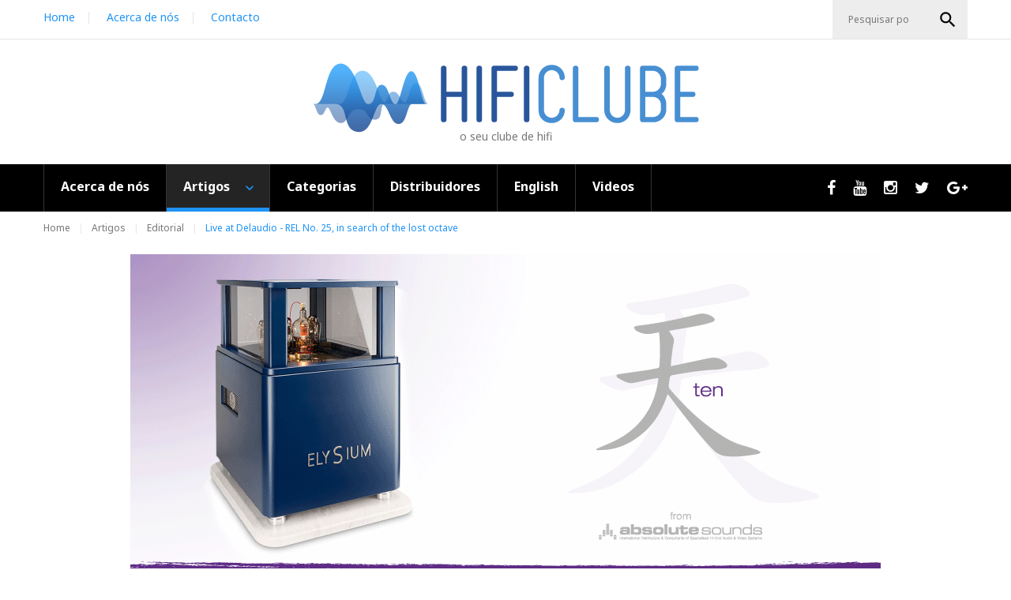

--- FILE ---
content_type: text/html; charset=utf-8
request_url: https://www.hificlube.net/artigos/editorial/live-at-delaudio-rel-no-25-in-search-of-the-lost-octave/
body_size: 132548
content:

<!DOCTYPE html>
<html lang="en-US">
<head>
    <meta charset="UTF-8">
    <meta name="viewport" content="width=device-width, initial-scale=1">
    
    

<title>Live at Delaudio - REL No. 25, in search of the lost octave |  Editorial &gt; Artigos &gt; HifiClube</title>
<meta name="description" content="JVH listened to the REL No. 28 subwoofer &#39;live&#39; at Delaudio. And he came away convinced that real music is only possible with full-range sound." />

<meta property="og:type" content="article" />
<meta property="og:title" content="Live at Delaudio - REL No. 25, in search of the lost octave (English version)" />
<meta property="og:description" content="JVH listened to the REL No. 28 subwoofer &#39;live&#39; at Delaudio. And he came away convinced that real music is only possible with full-range sound." />


        <link rel="https://hificlube.net/media/12732/delaudio-_-delfins-system-full-front.jpg?anchor=center&amp;mode=crop&amp;rnd=132958937120000000&preset=facebookShareImages" type="image/jpeg" />
        <meta property="og:image" content="https://hificlube.net/media/12732/delaudio-_-delfins-system-full-front.jpg?anchor=center&amp;mode=crop&amp;rnd=132958937120000000&preset=facebookShareImages" />
        <link rel="https://hificlube.net/media/12734/delaudio_-pass-xp22.jpg?anchor=center&amp;mode=crop&amp;rnd=132958937120000000&preset=facebookShareImages" type="image/jpeg" />
        <meta property="og:image" content="https://hificlube.net/media/12734/delaudio_-pass-xp22.jpg?anchor=center&amp;mode=crop&amp;rnd=132958937120000000&preset=facebookShareImages" />
        <link rel="https://hificlube.net/media/12735/delaudio_-system-reflecting-on-the-pl500ii.jpg?anchor=center&amp;mode=crop&amp;rnd=132958937120000000&preset=facebookShareImages" type="image/jpeg" />
        <meta property="og:image" content="https://hificlube.net/media/12735/delaudio_-system-reflecting-on-the-pl500ii.jpg?anchor=center&amp;mode=crop&amp;rnd=132958937120000000&preset=facebookShareImages" />
        <link rel="https://hificlube.net/media/12736/delaudio_esoteric-p02-x-d_vacoustics-master-clock-right.jpg?anchor=center&amp;mode=crop&amp;rnd=132958937120000000&preset=facebookShareImages" type="image/jpeg" />
        <meta property="og:image" content="https://hificlube.net/media/12736/delaudio_esoteric-p02-x-d_vacoustics-master-clock-right.jpg?anchor=center&amp;mode=crop&amp;rnd=132958937120000000&preset=facebookShareImages" />
        <link rel="https://hificlube.net/media/12737/delaudio_pass-x350-8.jpg?anchor=center&amp;mode=crop&amp;rnd=132958937120000000&preset=facebookShareImages" type="image/jpeg" />
        <meta property="og:image" content="https://hificlube.net/media/12737/delaudio_pass-x350-8.jpg?anchor=center&amp;mode=crop&amp;rnd=132958937120000000&preset=facebookShareImages" />
        <link rel="https://hificlube.net/media/12738/delaudio_relc-no25.jpg?anchor=center&amp;mode=crop&amp;rnd=132958937120000000&preset=facebookShareImages" type="image/jpeg" />
        <meta property="og:image" content="https://hificlube.net/media/12738/delaudio_relc-no25.jpg?anchor=center&amp;mode=crop&amp;rnd=132958937120000000&preset=facebookShareImages" />
        <link rel="https://hificlube.net/media/12733/delaudio-listening-room-wide-view.jpg?anchor=center&amp;mode=crop&amp;rnd=132958937120000000&preset=facebookShareImages" type="image/jpeg" />
        <meta property="og:image" content="https://hificlube.net/media/12733/delaudio-listening-room-wide-view.jpg?anchor=center&amp;mode=crop&amp;rnd=132958937120000000&preset=facebookShareImages" />
        <link rel="https://hificlube.net/media/12739/delaudio-lisbon_listening-room-1.jpg?anchor=center&amp;mode=crop&amp;rnd=132958937130000000&preset=facebookShareImages" type="image/jpeg" />
        <meta property="og:image" content="https://hificlube.net/media/12739/delaudio-lisbon_listening-room-1.jpg?anchor=center&amp;mode=crop&amp;rnd=132958937130000000&preset=facebookShareImages" />
<meta property="og:image:width" content="1024" />
<meta property="og:image:height" content="600" />


<meta name="keywords" content="hificlube,hificlube.net,hifi,hi-fi,highend,jvh,jos&amp;#233; vitor henriques,krell,martin logan,audioshow,sonus faber stradivari,nagra,nagra pma,World&amp;#39;s first audition,nagra pyramids,mj acoustics,CES 2006,CES 2004,highend show munique,nautilus,series 800d,reimyo CDP-777,CES 2005,Mark Russinovich,Guarneri Memento,Linn Classik Movie,Hitachi PJ,ajasom,constellation,sonus faber,nordost,wilson audio,highend audio,highend munique 2013,highend 2013 munique">
<meta property="og:site_name" content="HifiClube" />
<meta property="og:url" content="https://hificlube.net/artigos/editorial/live-at-delaudio-rel-no-25-in-search-of-the-lost-octave/" />

<meta name="author" content="HifiClube" />
<meta name="copyright" content="HifiClube &amp;copy; 2026" />

    
    <link href="/DependencyHandler.axd?s=[base64]&amp;t=Css&amp;cdv=8" type="text/css" rel="stylesheet"/>


    
    <link rel='stylesheet' id='pageInline' href='/assets/css/pageInline.min.css' type='text/css' media='all' />
    
    

    <script type='text/javascript' src='/assets/js/jquery.js?ver=1.11.3'></script>
    <script type='text/javascript' src='/assets/js/jquery-migrate.min.js?ver=1.2.1'></script>
    <script type="text/javascript" src="/assets/slick_1_8_0/slick.min.js"></script>

    
    <link rel="icon" href="/Images/Icons/cropped-favicon-32x32.png" sizes="32x32" />
    <link rel="icon" href="/Images/Icons/cropped-favicon-192x192.png" sizes="192x192" />
    <link rel="apple-touch-icon-precomposed" href="/Images/Icons/cropped-favicon-180x180.png" />
    <meta name="msapplication-TileImage" content="/Images/Icons/cropped-favicon-270x270.png" />


    

    

		
		<!-- Google tag (gtag.js) -->
<script async src="https://www.googletagmanager.com/gtag/js?id=G-JHKEY2GLQQ"></script>
<script>
  window.dataLayer = window.dataLayer || [];
  function gtag(){dataLayer.push(arguments);}
  gtag('js', new Date());

  gtag('config', 'G-JHKEY2GLQQ');
</script>
	
    <style>
        .canvasImgZoom .imgZoom {
            overflow: hidden;
            display: block;
        }

        .imgZoom img {
            width: 100%;
            display: block;
            -webkit-transform: scale(1);
            -ms-transform: scale(1);
            transform: scale(1);
            -webkit-transition: all 1s ease;
            transition: all 1s ease;
        }

        .imgZoom:hover img {
            -webkit-transform: scale(1.2);
            -ms-transform: scale(1.2);
            transform: scale(1.2);
        }
    </style>
</head>
<body class=" blog hfeed layout-boxed blog-grid-2-cols position-one-right-sidebar sidebar-1-4" data-id="31140">
    <div class="page-preloader-cover">
        <div class="tm-folding-cube">
            <div class="tm-cube1 tm-cube"></div>
            <div class="tm-cube2 tm-cube"></div>
            <div class="tm-cube4 tm-cube"></div>
            <div class="tm-cube3 tm-cube"></div>
        </div>
    </div><div id="page" class="site">
        <a class="skip-link screen-reader-text" href="#content">Skip to content</a>
        <header id="masthead" class="site-header centered container" role="banner">
            <div class="top-panel">
                <div class="top-panel__wrap container">
                    <div class="top-panel__menu">
                        
                            <ul id="menu-top-menu" class="top-panel__menu-list">
                                    <li id="menu-item-53" class="menu-item menu-item-type-post_type menu-item-object-page menu-item-59">
                                        <a href="/">Home</a>
                                    </li>
                                    <li id="menu-item-53" class="menu-item menu-item-type-post_type menu-item-object-page menu-item-59">
                                        <a href="/acerca-de-nos/">Acerca de n&#243;s</a>
                                    </li>
                                    <li id="menu-item-53" class="menu-item menu-item-type-post_type menu-item-object-page menu-item-59">
                                        <a href="http://www.hificlube.net/acerca-de-nos/contactos/">Contacto</a>
                                    </li>
                            </ul>

                        
                    </div>
                    <div class="top-panel__search">
                        
<form role="search" method="get" class="search-form" action="/pesquisa/">
    <label>
        <span class="screen-reader-text">Pesquisar por::</span>
        <input class="search-form__field"
               placeholder="Pesquisar por …"
               name="search"
               title="Pesquisar por:"
               type="search">
    </label>
    <button type="submit" class="search-form__submit btn"><i class="material-icons">search</i>OK</button>
</form>
                    </div>
                </div>
            </div><!-- .top-panel -->
            <div class="header-container">
                <div class="header-container_wrap container">
                    <div class="header-container__flex">
                        <div class="site-branding">
                            <h1 class="site-logo"><a class="site-logo__link" href="/" rel="home">
                                <img src="/assets/images/logo-hificlube.png" alt="HifiClube" class="site-link__img"></a>
                            </h1>
                            <div class="site-description">o seu clube de hifi</div>
                        </div>
                        <nav id="site-navigation" class="main-navigation" role="navigation">
                            <button class="menu-toggle" aria-controls="main-menu" aria-expanded="false"><i class="material-icons">menu</i></button>
                            
<ul id="main-menu" class="menu">
        <li id="menu-item-34" class="menu-item menu-item-type-taxonomy menu-item-object-category menu-item-34 ">
            <a href="/acerca-de-nos/">Acerca de n&#243;s</a>

        </li>
        <li id="menu-item-34" class="menu-item menu-item-type-custom menu-item-object-custom menu-item-has-children menu-item-22 current-menu-item">
            <a href="/artigos/">Artigos</a>
                    <ul class="sub-menu">
                            <li id="menu-item-475" class="menu-item menu-item-type-post_type menu-item-object-page menu-item-475 ">
                                <a href="/artigos/noticias/">Not&#237;cias</a>
                            </li>
                            <li id="menu-item-475" class="menu-item menu-item-type-post_type menu-item-object-page menu-item-475 ">
                                <a href="/artigos/eventos/">Eventos</a>
                            </li>
                            <li id="menu-item-475" class="menu-item menu-item-type-post_type menu-item-object-page menu-item-475 current-menu-item">
                                <a href="/artigos/arquivo/">Arquivo</a>
                            </li>
                            <li id="menu-item-475" class="menu-item menu-item-type-post_type menu-item-object-page menu-item-475 ">
                                <a href="/artigos/editorial/">Editorial</a>
                            </li>
                            <li id="menu-item-475" class="menu-item menu-item-type-post_type menu-item-object-page menu-item-475 ">
                                <a href="/artigos/reviews-testes/">Reviews Testes</a>
                            </li>
                    </ul>

        </li>
        <li id="menu-item-34" class="menu-item menu-item-type-taxonomy menu-item-object-category menu-item-34 ">
            <a href="/categorias/">Categorias</a>

        </li>
        <li id="menu-item-34" class="menu-item menu-item-type-taxonomy menu-item-object-category menu-item-34 ">
            <a href="/distribuidores/">Distribuidores</a>

        </li>
        <li id="menu-item-34" class="menu-item menu-item-type-taxonomy menu-item-object-category menu-item-34 ">
            <a href="/english/">English</a>

        </li>
        <li id="menu-item-34" class="menu-item menu-item-type-taxonomy menu-item-object-category menu-item-34 ">
            <a href="/videos/">Videos</a>

        </li>
</ul>
                        </nav><!-- #site-navigation -->
                        <div class="social-list social-list--header">
                            
	<ul id="social-list-3" class="social-list__items inline-list">
			<li class="menu-item menu-item-type-custom menu-item-object-custom menu-item-23">
				<a href="https://www.facebook.com/HIFICLUBE.NET" target="_blank"><span class="screen-reader-text">Facebook</span></a>
					</li>
			<li class="menu-item menu-item-type-custom menu-item-object-custom menu-item-23">
				<a href="https://www.youtube.com/user/TheHIFICLUBEbyJVH" target="_blank"><span class="screen-reader-text">Youtube</span></a>
					</li>
			<li class="menu-item menu-item-type-custom menu-item-object-custom menu-item-23">
				<a href="http://instagram.com/hificlube" target="_blank"><span class="screen-reader-text">Instagram</span></a>
					</li>
			<li class="menu-item menu-item-type-custom menu-item-object-custom menu-item-23">
				<a href="https://twitter.com/hificlube" target="_blank"><span class="screen-reader-text">Twitter</span></a>
					</li>
			<li class="menu-item menu-item-type-custom menu-item-object-custom menu-item-23">
				<a href="https://plus.google.com/+TheHIFICLUBEbyJVH" target="_blank"><span class="screen-reader-text">GooglePlus</span></a>
					</li>
	</ul>

                        </div>
                    </div>
                </div>
            </div><!-- .header-container -->
        </header><!-- #masthead -->
        <div id="content" class="site-content container">
            


    <div class="breadcrumbs">
        <div class="container--">
            <div class="breadcrumbs__items">
                <div class="breadcrumbs__content">
                    <div class="breadcrumbs__wrap">
                            <div class="breadcrumbs__item"><a href="/" class="breadcrumbs__item-link is-home" rel="home" title="Home">Home</a></div>
                                <div class="breadcrumbs__item"><div class="breadcrumbs__item-sep">/</div></div>
                            <div class="breadcrumbs__item"><a href="/artigos/" class="breadcrumbs__item-link is-home" rel="home" title="Artigos">Artigos</a></div>
                                <div class="breadcrumbs__item"><div class="breadcrumbs__item-sep">/</div></div>
                            <div class="breadcrumbs__item"><a href="/artigos/editorial/" class="breadcrumbs__item-link is-home" rel="home" title="Editorial">Editorial</a></div>
                        <div class="breadcrumbs__item"><div class="breadcrumbs__item-sep">/</div></div> 
                        <div class="breadcrumbs__item">
                            <span class="breadcrumbs__item-target">Live at Delaudio - REL No. 25, in search of the lost octave 
                            
                            
                            </span>
                        </div>
                    </div>
                </div>
            </div><div class="breadcrumbs__title"></div><div class="clear"></div>
        </div>
    </div>
        <!--advertisement Article-->
        <br />
        <div class="col-xs-12 col-md-12 col-lg-12">
            <div class="hifiadvertisement" data-bannerType="bannerArticle">
                <div><a href="https://www.absolutesounds.com/" target="_blank" title="Absolute Sounds" class=" hifiAdvertisementClick" data-bannerName="28945-AbsoluteSounds950x438"><img src="/media/15661/950x438_2023_02.gif?anchor=center&mode=crop&rnd=133936071820000000&preset=advAnimated" alt="AbsoluteSound_ImacShow.gif" /></a></div>

            </div>
            <i><small>Publicidade</small></i>
        </div>
        <!--advertisement Big-->
        <section id="before-loop-area" class="before-loop-area widget-area">
            <aside id="widget-custom-postson-8" class="widget widget-custom-postson" >
                <div class="hifiadvertisement" data-bannerType="bannerBig">
                    <div><a href="https://www.imacustica.pt/pt/" target="_blank" title="Imacustica" class=" hifiAdvertisementClick" data-bannerName="30513-Imacustica Extra Big 1270x136"><img src="/media/15631/imacustica_1170x236_abril2025.gif?anchor=center&mode=crop&rnd=133897876500000000&preset=advAnimated" alt="Banners HifiClube horizontal (1170x236) .gif" /></a></div>

                </div>
                <i><small>Publicidade</small></i>
                <br />&nbsp;
            </aside>
        </section>

            <div class="container">
                <div class="row">
                    
<div id="primary" class="col-xs-12 col-md-9">

    <main id="main" class="site-main" role="main">

        <article id="post-31140" 
                 class="post-31140 post type-post status-publish format-standard has-post-thumbnail hentry category-investing tag-banks tag-business has-thumb hifiArticle read-more-article"
                 style="max-height: 1672px;">
            <header class="entry-header">
				
				        <!--advertisement Article-->
        <br />
        <div class="col-xs-12 col-md-12 col-lg-12">
            <div class="hifiadvertisement" data-bannerType="bannerArticle">
                <div><a href="http://www.hificlube.net/distribuidores/delaudio/" target="_blank" title="Delaudio Institucional" class=" hifiAdvertisementClick" data-bannerName="16732-Delaudio950x225"><img src="/media/8109/delaudio_950x225_advanceparis.gif?anchor=center&mode=crop&rnd=133111054070000000&preset=advAnimated" alt="Delaudio950x225" /></a></div>
<div><a href="/distribuidores/imacustica/" target="_blank" title="Imacustica" class=" hifiAdvertisementClick" data-bannerName="25632-Imacustica_950x225Munique2025_03"><img src="/media/15894/thumbnail_3-950x225.png?anchor=center&mode=crop&rnd=133924109850000000&preset=advAnimated" alt="thumbnail_3 - 950X225.png" /></a></div>

            </div>
            <i><small>Publicidade</small></i>
        </div>
	
				<br/><br/>
                <div class="post__cats"><a href="/artigos/editorial/" rel="category tag">Editorial</a></div>

                <h1 class="entry-title single">Live at Delaudio - REL No. 25, in search of the lost octave</h1>

                <div class="entry-meta">
    <span class="post__date">
        <a class="post-date__link" href="/artigos/editorial/live-at-delaudio-rel-no-25-in-search-of-the-lost-octave/">
            <time class="post-date__time" datetime="01/05/2022 16:03:47">mai 01, 2022</time>
        </a>
    </span>
    <span class="post-author">por <a class="post-author__link" href="/acerca-de-nos/">Jos&#233; Victor Henriques</a></span>
    <span class="post__comments"><a href="https://www.hificlube.net/artigos/editorial/live-at-delaudio-rel-no-25-in-search-of-the-lost-octave/#disqus_thread" class="post-comments__link">comentários</a></span>
</div>

            </header><!-- .entry-header -->

        
            
    <figure class="post-thumbnail">
        <img width="1170" height="675" src="/media/12732/delaudio-_-delfins-system-full-front.jpg?anchor=center&amp;mode=crop&amp;rnd=132958937120000000&preset=articleBigImageHeader" class="post-thumbnail__img wp-post-image" alt="Delaudio _ Delfin&#39;s system full front.jpg">
    </figure>


            
            
				<!--pedro  {
  "name": "1 column layout",
  "sections": [
    {
      "grid": 12,
      "rows": [
        {
          "name": "Article Wide",
          "areas": [
            {
              "grid": 12,
              "allowAll": false,
              "allowed": [
                "headline",
                "abstract",
                "code",
                "quote",
                "embed",
                "media",
                "media_text_right",
                "rte",
                "paragraph",
                "vimeoPlugin",
                "macro"
              ],
              "hasConfig": false,
              "controls": [
                {
                  "value": "<p style=\"margin: 0in;\"><a href=\"/artigos/editorial/ao-vivo-na-delaudio-rel-no-25-em-busca-da-oitava-perdida/\" target=\"_blank\"><strong><span style=\"font-size: 14.0pt; font-family: Cavolini; color: #0e101a;\">Leia o artigo integral em Português aqui</span></strong></a></p>\n<p style=\"margin: 0in;\"> </p>\n<p style=\"margin: 0in;\">It is always a pleasure to spend an afternoon talking and listening to music with Delfin Yanez. In addition, I come out of our meetings culturally richer by listening to CDs not otherwise standard in the audiophile circuit.</p>\n<p style=\"margin: 0in;\"><span style=\"font-size: 14.0pt; font-family: Cavolini; color: #0e101a;\"> </span></p>\n<p style=\"margin: 0in;\"><span style=\"font-size: 14.0pt; font-family: Cavolini; color: #0e101a;\">Delfin argues that the quality of a sound system lies not in how well it plays the music but in how well it allows us to understand the genius that created it.</span></p>\n<p style=\"margin: 0in;\"><span style=\"font-size: 14.0pt; font-family: Cavolini; color: #0e101a;\"> </span></p>\n<p style=\"margin: 0in;\"><em><span style=\"font-size: 14.0pt; font-family: Cavolini; color: #0e101a;\">'Any system that does not convey the genius of the composer or interpreter is a poor investment, whatever the price and no matter how well it sounds'</span></em><span style=\"font-size: 14.0pt; font-family: Cavolini; color: #0e101a;\">, says, Delfin Yanez.</span></p>\n<p style=\"margin: 0in;\"><em><span style=\"font-size: 14.0pt; font-family: Cavolini; color: #0e101a;\"> </span></em></p>\n<p style=\"margin: 0in;\"><em><span style=\"font-size: 14.0pt; font-family: Cavolini; color: #0e101a;\">'To achieve this</span></em><span style=\"font-size: 14.0pt; font-family: Cavolini; color: #0e101a;\"> - he continues - <em><span style=\"font-family: Cavolini;\">it needs to be perfect in the time-domain, to respond to impulses without delay or dragging that blur the difference between pure genius and a vulgar interpretation. Vulgarity calls for indifference; geniality gives us a sense of emotional plenitude'</span></em>.</span></p>",
                  "editor": {
                    "name": "Rich text editor",
                    "alias": "rte",
                    "view": "rte",
                    "render": null,
                    "icon": "icon-article",
                    "config": {}
                  },
                  "active": false
                },
                {
                  "value": {
                    "macroAlias": "Gallery",
                    "macroParamsDictionary": {
                      "mediaIds": "31133,31134,31135,31136,31137"
                    }
                  },
                  "editor": {
                    "name": "Macro",
                    "alias": "macro",
                    "view": "macro",
                    "render": null,
                    "icon": "icon-settings-alt",
                    "config": {}
                  },
                  "active": false
                },
                {
                  "value": "<p style=\"margin: 0in;\"><strong><span style=\"font-size: 14.0pt; font-family: Cavolini; color: #0e101a;\">Time is of the essence</span></strong></p>\n<p style=\"margin: 0in;\"><span style=\"font-size: 14.0pt; font-family: Cavolini; color: #0e101a;\"> </span></p>\n<p style=\"margin: 0in;\"><span style=\"font-size: 14.0pt; font-family: Cavolini; color: #0e101a;\">Time accuracy is more important than frequency response linearity in a sound system. As years go by, auditory acuity falters, mainly in the high frequencies, but we still detect time deviations no matter what age. </span></p>\n<p style=\"margin: 0in;\"><span style=\"font-size: 14.0pt; font-family: Cavolini; color: #0e101a;\"> </span></p>\n<p style=\"margin: 0in;\"><span style=\"font-size: 14.0pt; font-family: Cavolini; color: #0e101a;\">Herbert von Karajan had no difficulty detecting an oboe that came in late in the middle of an immense orchestral mass, even when he turned eighty and directed his last concert. </span></p>\n<p style=\"margin: 0in;\"><span style=\"font-size: 14.0pt; font-family: Cavolini; color: #0e101a;\"> </span></p>",
                  "editor": {
                    "name": "Rich text editor",
                    "alias": "rte",
                    "view": "rte",
                    "render": null,
                    "icon": "icon-article",
                    "config": {}
                  },
                  "active": false
                },
                {
                  "value": "'Any system that does not convey the genius of the composer or interpreter is a poor investment, whatever the price and no matter how well it sounds'",
                  "editor": {
                    "name": "Quote",
                    "alias": "quote",
                    "view": "textstring",
                    "render": null,
                    "icon": "icon-quote",
                    "config": {
                      "style": "border-left: 3px solid #ccc; padding: 10px; color: #ccc; font-family: serif; font-style: italic; font-size: 18px",
                      "markup": "<blockquote>#value#</blockquote>"
                    }
                  },
                  "active": false
                },
                {
                  "value": "<p style=\"margin: 0in;\"> </p>\n<p style=\"margin: 0in;\"><strong><span style=\"font-size: 14.0pt; font-family: Cavolini; color: #0e101a;\">Aaron Copland rehearsing</span></strong></p>\n<p style=\"margin: 0in;\"><span style=\"font-size: 14.0pt; font-family: Cavolini; color: #0e101a;\"> </span></p>\n<p style=\"margin: 0in;\"><span style=\"font-size: 14.0pt; font-family: Cavolini; color: #0e101a;\">Listen, for example, to Copland's amazing rehearsal (17 min.) of the Appalachian Spring, ballet for 13 instruments (available on Tidal streaming). </span></p>\n<p style=\"margin: 0in;\"><span style=\"font-size: 14.0pt; font-family: Cavolini; color: #0e101a;\"> </span></p>\n<p style=\"margin: 0in;\"><span style=\"font-size: 14.0pt; font-family: Cavolini; color: #0e101a;\">Notice how all time-related aspects of the music are vital for the conductor (then already 73 years old), from the attack of notes to the mood he wants: <em><span style=\"font-family: Cavolini;\">'marcato in a playful manner</span></em>;' <em><span style=\"font-family: Cavolini;\">bouncy and light and happy'.</span></em> Or when he warns the musicians that the playing mood is '<em><span style=\"font-family: Cavolini;\">too sentimental'</span></em> instead of <em><span style=\"font-family: Cavolini;\">'cool'</span></em>.  </span></p>\n<p style=\"margin: 0in;\"><span style=\"font-size: 14.0pt; font-family: Cavolini; color: #0e101a;\"> </span></p>\n<p style=\"margin: 0in;\"><span style=\"font-size: 14.0pt; font-family: Cavolini; color: #0e101a;\">You can also hear Copland calling the musicians to attention with a <em><span style=\"font-family: Cavolini;\">'don't hurry'</span></em> or <em><span style=\"font-family: Cavolini;\">'you're not playing together, play together!'</span></em> Time, always time. </span></p>\n<p style=\"margin: 0in;\"><span style=\"font-size: 14.0pt; font-family: Cavolini; color: #0e101a;\"> </span></p>\n<p style=\"margin: 0in;\"><span style=\"font-size: 14.0pt; font-family: Cavolini; color: #0e101a;\">What about the importance of emotions and feelings in music - and not so much of tonality? ‘<em><span style=\"font-family: Cavolini;\">I want it to be noble, non-violent; make it eloquent, please’</span></em>, he asks the musicians. </span></p>\n<p style=\"margin: 0in;\"><span style=\"font-size: 14.0pt; font-family: Cavolini; color: #0e101a;\"> </span></p>\n<p style=\"margin: 0in;\"><span style=\"font-size: 14.0pt; font-family: Cavolini; color: #0e101a;\">Now Copland wants a particular passage to be played in an 'abrupt' way, and yet another another in <em>'sostenuto without diminuendos'</em>. Time and pace once again.</span></p>\n<p style=\"margin: 0in;\"><span style=\"font-size: 14.0pt; font-family: Cavolini; color: #0e101a;\"> </span></p>",
                  "editor": {
                    "name": "Rich text editor",
                    "alias": "rte",
                    "view": "rte",
                    "render": null,
                    "icon": "icon-article",
                    "config": {}
                  },
                  "active": true
                },
                {
                  "value": {
                    "focalPoint": {
                      "left": 0.5,
                      "top": 0.5
                    },
                    "id": 31132,
                    "image": "/media/12733/delaudio-listening-room-wide-view.jpg"
                  },
                  "editor": {
                    "name": "Image",
                    "alias": "media",
                    "view": "media",
                    "render": null,
                    "icon": "icon-picture",
                    "config": {}
                  },
                  "active": false
                },
                {
                  "value": "<p style=\"margin: 0in;\"><strong><span style=\"font-size: 14.0pt; font-family: Cavolini; color: #0e101a;\">Lost in time, lost in space</span></strong></p>\n<p style=\"margin: 0in;\"><span style=\"font-size: 14.0pt; font-family: Cavolini; color: #0e101a;\"> </span></p>\n<p style=\"margin: 0in;\"><span style=\"font-size: 14.0pt; font-family: Cavolini; color: #0e101a;\">All this meticulous work at rehearsal can be lost in a system that 'drags' the notes or 'disconnects' them from each other in time. Because the human ear is sensitive to time shifts in the order of nanoseconds, some would even say picoseconds. </span></p>\n<p style=\"margin: 0in;\"> </p>\n<p style=\"margin: 0in;\"><span style=\"font-size: 14.0pt; font-family: Cavolini; color: #0e101a;\">Delfin also gives vital importance to the V-Acoustics Master Clock in his system: a note lost in time is a note lost in space. Listen to any track with or without the V-Acoustics clock, and you'll soon understand what I mean.</span></p>\n<p style=\"margin: 0in;\"><span style=\"font-size: 14.0pt; font-family: Cavolini; color: #0e101a;\"> </span></p>\n<p style=\"margin: 0in;\"><strong><span style=\"font-size: 14.0pt; font-family: Cavolini; color: #0e101a;\">The cable wars</span></strong></p>\n<p style=\"margin: 0in;\"><span style=\"font-size: 14.0pt; font-family: Cavolini; color: #0e101a;\"> </span></p>\n<p style=\"margin: 0in;\"><em><span style=\"font-size: 14.0pt; font-family: Cavolini; color: #0e101a;\">'The controversy of cables also stems from the excessive importance given to frequency domain testing, where there are no audible differences within the audio band; instead of time domain where the differences are quite audible'</span></em><span style=\"font-size: 14.0pt; font-family: Cavolini; color: #0e101a;\">, and Delfin points out the InAkustik Referenz LS1102 speaker cables he uses in the system: </span></p>\n<p style=\"margin: 0in;\"><span style=\"font-size: 14.0pt; font-family: Cavolini; color: #0e101a;\"> </span></p>\n<p style=\"margin: 0in;\"><em><span style=\"font-size: 14.0pt; font-family: Cavolini; color: #0e101a;\">'These are cheap cables by audiophile standards, but they are time perfect'</span></em><span style=\"font-size: 14.0pt; font-family: Cavolini; color: #0e101a;\">, Delfin argues. And I agree because I use a pair of these cables in my home system.</span></p>",
                  "editor": {
                    "name": "Rich text editor",
                    "alias": "rte",
                    "view": "rte",
                    "render": null,
                    "icon": "icon-article",
                    "config": {}
                  },
                  "active": false
                },
                {
                  "value": "...you'll miss that bottom octave forever after listening to a full-range system...",
                  "editor": {
                    "name": "Quote",
                    "alias": "quote",
                    "view": "textstring",
                    "render": null,
                    "icon": "icon-quote",
                    "config": {
                      "style": "border-left: 3px solid #ccc; padding: 10px; color: #ccc; font-family: serif; font-style: italic; font-size: 18px",
                      "markup": "<blockquote>#value#</blockquote>"
                    }
                  },
                  "active": false
                },
                {
                  "value": "<p style=\"margin: 0in;\"> </p>\n<p style=\"margin: 0in;\"><span style=\"font-size: 14.0pt; font-family: Cavolini; color: #0e101a;\">In Delfin’s system, the REL No.25 subwoofer works as an acolyte of the Monitor Audio Platinum PL500II loudspeakers, a special version with an enhanced cross-over substituting Mundorf components for the factory standard ones.</span></p>\n<p style=\"margin: 0in;\"><span style=\"font-size: 14.0pt; font-family: Cavolini; color: #0e101a;\"> </span></p>\n<p style=\"margin: 0in;\"><span style=\"font-size: 14.0pt; font-family: Cavolini; color: #0e101a;\">The cut-off frequency is set at 28Hz, and the volume is so low that, heard in isolation, it doesn't even seem to be playing. But it is, and how! You'll miss that bottom octave forever after listening to a full-range system for the first time.</span></p>\n<p style=\"margin: 0in;\"><span style=\"font-size: 14.0pt; font-family: Cavolini; color: #0e101a;\"> </span></p>\n<p style=\"margin: 0in;\"><span style=\"font-size: 14.0pt; font-family: Cavolini; color: #0e101a;\">And is it just a question of more bass and more extension? </span></p>\n<p style=\"margin: 0in;\"> </p>\n<p style=\"margin: 0in;\"><span style=\"font-size: 14.0pt; font-family: Cavolini; color: #0e101a;\">The REL No.25 subwoofer also contributes more energy and information to the overall sound, realism, and air. Yes, ‘air’! And a wider, deeper stage because the ambient cues are not only in the treble as you might think.</span></p>\n<p style=\"margin: 0in;\"> </p>",
                  "editor": {
                    "name": "Rich text editor",
                    "alias": "rte",
                    "view": "rte",
                    "render": null,
                    "icon": "icon-article",
                    "config": {}
                  },
                  "active": false
                },
                {
                  "value": {
                    "focalPoint": {
                      "left": 0.5,
                      "top": 0.5
                    },
                    "id": 31138,
                    "image": "/media/12739/delaudio-lisbon_listening-room-1.jpg"
                  },
                  "editor": {
                    "name": "Image",
                    "alias": "media",
                    "view": "media",
                    "render": null,
                    "icon": "icon-picture",
                    "config": {}
                  },
                  "active": false
                },
                {
                  "value": "<p><strong>Flee market CDs</strong></p>\n<p>Delfin likes to invite his guests to listen to CDs he bought at the flea market for 1 euro. CDs nobody would risk playing at an audiophile demonstration, like Crosby, Stills, Nash, and Young singing '<em>Teach Your Children</em>'. You have never heard them like this in your youth (for those old enough even to know who they are).</p>\n<p>Voice harmonies only make sense if the system is accurate in the time domain. Unfortunately, some systems make you feel like shouting to the singers: sing together, guys!</p>\n<p>Go to Delaudio to hear, for example, Chavela Vargas singing 'Rogaciano'. Without the REL No.25 it's as if we stole her soul, the divine container of all her strength, energy and emotions she puts into every word:</p>\n<p style=\"text-align: center;\"><em>La huasteca esta de luto</em></p>\n<p style=\"text-align: center;\"><em>Se murio su huapanguero</em></p>\n<p style=\"text-align: center;\"><em>Ya no se oye aquel falsete</em></p>\n<p style=\"text-align: center;\"><em>Que es el alma del trovero</em></p>\n<p style=\"text-align: center;\"> </p>\n<p><strong>Art of Music vs Art of War</strong></p>\n<p>Speaking of mourning and war, today’s video shows off two Russian geniuses of music: Shostakovich and Horowitz (crank up the volume on track two). Because one should never mix culture and politics - the art of music is not the art of war.</p>\n<p><strong>Geniuses have no nationality; they are the heritage of all humankind. </strong></p>\n<p>Please, listen to their work on this video, or go to Delaudio to listen to them ‘live’ before the war, and human stupidity prevails over culture.</p>",
                  "editor": {
                    "name": "Rich text editor",
                    "alias": "rte",
                    "view": "rte",
                    "render": null,
                    "icon": "icon-article",
                    "config": {}
                  },
                  "active": false
                },
                {
                  "value": "<iframe width=\"360\" height=\"203\" src=\"https://www.youtube.com/embed/67hszeMOrjo?feature=oembed\" frameborder=\"0\" allow=\"accelerometer; autoplay; clipboard-write; encrypted-media; gyroscope; picture-in-picture\" allowfullscreen></iframe>",
                  "editor": {
                    "name": "Embed",
                    "alias": "embed",
                    "view": "embed",
                    "render": null,
                    "icon": "icon-movie-alt",
                    "config": {}
                  },
                  "active": false
                }
              ],
              "hasActiveChild": true,
              "active": true
            }
          ],
          "hasConfig": false,
          "id": "c80e8942-229e-312a-cea3-5e38e1c116c4",
          "hasActiveChild": true,
          "active": true
        }
      ]
    }
  ]
} -->
					
            <div class="entry-content">
                
    <div class="umb-grid">
                <div class="grid-section">
    <div >
        <div class='container'>
        <div class="row clearfix">
            <div class="col-md-12 column" style="width: 100%;">
                <div >
                            
    

<p style="margin: 0in;"><a href="/artigos/editorial/ao-vivo-na-delaudio-rel-no-25-em-busca-da-oitava-perdida/" target="_blank"><strong><span style="font-size: 14.0pt; font-family: Cavolini; color: #0e101a;">Leia o artigo integral em Português aqui</span></strong></a></p>
<p style="margin: 0in;"> </p>
<p style="margin: 0in;">It is always a pleasure to spend an afternoon talking and listening to music with Delfin Yanez. In addition, I come out of our meetings culturally richer by listening to CDs not otherwise standard in the audiophile circuit.</p>
<p style="margin: 0in;"><span style="font-size: 14.0pt; font-family: Cavolini; color: #0e101a;"> </span></p>
<p style="margin: 0in;"><span style="font-size: 14.0pt; font-family: Cavolini; color: #0e101a;">Delfin argues that the quality of a sound system lies not in how well it plays the music but in how well it allows us to understand the genius that created it.</span></p>
<p style="margin: 0in;"><span style="font-size: 14.0pt; font-family: Cavolini; color: #0e101a;"> </span></p>
<p style="margin: 0in;"><em><span style="font-size: 14.0pt; font-family: Cavolini; color: #0e101a;">'Any system that does not convey the genius of the composer or interpreter is a poor investment, whatever the price and no matter how well it sounds'</span></em><span style="font-size: 14.0pt; font-family: Cavolini; color: #0e101a;">, says, Delfin Yanez.</span></p>
<p style="margin: 0in;"><em><span style="font-size: 14.0pt; font-family: Cavolini; color: #0e101a;"> </span></em></p>
<p style="margin: 0in;"><em><span style="font-size: 14.0pt; font-family: Cavolini; color: #0e101a;">'To achieve this</span></em><span style="font-size: 14.0pt; font-family: Cavolini; color: #0e101a;"> - he continues - <em><span style="font-family: Cavolini;">it needs to be perfect in the time-domain, to respond to impulses without delay or dragging that blur the difference between pure genius and a vulgar interpretation. Vulgarity calls for indifference; geniality gives us a sense of emotional plenitude'</span></em>.</span></p>


                            
    

    
        <br /><br />
    <div class="entry-content1 fullscreen-gallery1">
        <div class="mask1"></div>

        <!-- CLOSE BUTTON -->
        <style>
            .closeFullSlider {
                position: fixed;
                top: 60px;
                right: 0px;
                width: 45px;
                height: 45px;
                background-color: #1f93f5;
                color: black;
                z-index: 9999;
                text-align: center;
                font-size: 50px;
                font-family: Arial;
                padding-top: 5px;
                display: none;
                cursor: pointer;
            }
        </style>
        <div class="closeFullSlider">x</div>

        <div class="fullslider1 fullscreen-slider1">
            <div class="articleSliderNav">
    <div><img src="/media/12734/delaudio_-pass-xp22.jpg?preset=rightSideArticle" alt="Delaudio_ Pass XP22.jpg" 
              width="100px" height="100px" 
              id="articleMedia31133" 
              class="" 
              data-id="31133" data-index="0" />
    </div>
    <div><img src="/media/12735/delaudio_-system-reflecting-on-the-pl500ii.jpg?preset=rightSideArticle" alt="Delaudio_ System reflecting on the PL500II.jpg" 
              width="100px" height="100px" 
              id="articleMedia31134" 
              class="" 
              data-id="31134" data-index="1" />
    </div>
    <div><img src="/media/12736/delaudio_esoteric-p02-x-d_vacoustics-master-clock-right.jpg?preset=rightSideArticle" alt="Delaudio_Esoteric P02 x-D_VAcoustics Master clock (right) .jpg" 
              width="100px" height="100px" 
              id="articleMedia31135" 
              class="" 
              data-id="31135" data-index="2" />
    </div>
    <div><img src="/media/12737/delaudio_pass-x350-8.jpg?preset=rightSideArticle" alt="Delaudio_Pass X350-8.jpg" 
              width="100px" height="100px" 
              id="articleMedia31136" 
              class="" 
              data-id="31136" data-index="3" />
    </div>
    <div><img src="/media/12738/delaudio_relc-no25.jpg?preset=rightSideArticle" alt="Delaudio_REL&#199; No25.jpg" 
              width="100px" height="100px" 
              id="articleMedia31137" 
              class="" 
              data-id="31137" data-index="4" />
    </div>
            </div>
            <br />
            <div class="articleSlider">

    <div><img src="/media/12734/delaudio_-pass-xp22.jpg?preset=articleBigImageArticle3" alt="Delaudio_ Pass XP22.jpg" 
              width="100%" height="" 
              id="articleMedia31133" 
              class="imageBig articleImg" 
              data-id="31133" data-index="0" />
            <p class="caption">Delaudio  Pass XP22 </p>
    </div>
    <div><img src="/media/12735/delaudio_-system-reflecting-on-the-pl500ii.jpg?preset=articleBigImageArticle3" alt="Delaudio_ System reflecting on the PL500II.jpg" 
              width="100%" height="" 
              id="articleMedia31134" 
              class="imageBig articleImg" 
              data-id="31134" data-index="1" />
            <p class="caption">Delaudio  System reflecting on the PL500II </p>
    </div>
    <div><img src="/media/12736/delaudio_esoteric-p02-x-d_vacoustics-master-clock-right.jpg?preset=articleBigImageArticle3" alt="Delaudio_Esoteric P02 x-D_VAcoustics Master clock (right) .jpg" 
              width="100%" height="" 
              id="articleMedia31135" 
              class="imageBig articleImg" 
              data-id="31135" data-index="2" />
            <p class="caption">Delaudio Esoteric P02 x D VAcoustics Master clock (right)  </p>
    </div>
    <div><img src="/media/12737/delaudio_pass-x350-8.jpg?preset=articleBigImageArticle3" alt="Delaudio_Pass X350-8.jpg" 
              width="100%" height="" 
              id="articleMedia31136" 
              class="imageBig articleImg" 
              data-id="31136" data-index="3" />
            <p class="caption">Delaudio Pass X350 8 </p>
    </div>
    <div><img src="/media/12738/delaudio_relc-no25.jpg?preset=articleBigImageArticle3" alt="Delaudio_REL&#199; No25.jpg" 
              width="100%" height="" 
              id="articleMedia31137" 
              class="imageBig articleImg" 
              data-id="31137" data-index="4" />
            <p class="caption">Delaudio REL&#199; No25 </p>
    </div>
            </div>
        </div>
    </div>
    


                            
    

<p style="margin: 0in;"><strong><span style="font-size: 14.0pt; font-family: Cavolini; color: #0e101a;">Time is of the essence</span></strong></p>
<p style="margin: 0in;"><span style="font-size: 14.0pt; font-family: Cavolini; color: #0e101a;"> </span></p>
<p style="margin: 0in;"><span style="font-size: 14.0pt; font-family: Cavolini; color: #0e101a;">Time accuracy is more important than frequency response linearity in a sound system. As years go by, auditory acuity falters, mainly in the high frequencies, but we still detect time deviations no matter what age. </span></p>
<p style="margin: 0in;"><span style="font-size: 14.0pt; font-family: Cavolini; color: #0e101a;"> </span></p>
<p style="margin: 0in;"><span style="font-size: 14.0pt; font-family: Cavolini; color: #0e101a;">Herbert von Karajan had no difficulty detecting an oboe that came in late in the middle of an immense orchestral mass, even when he turned eighty and directed his last concert. </span></p>
<p style="margin: 0in;"><span style="font-size: 14.0pt; font-family: Cavolini; color: #0e101a;"> </span></p>


                            
    
    
        <blockquote>'Any system that does not convey the genius of the composer or interpreter is a poor investment, whatever the price and no matter how well it sounds'</blockquote>
    


                            
    

<p style="margin: 0in;"> </p>
<p style="margin: 0in;"><strong><span style="font-size: 14.0pt; font-family: Cavolini; color: #0e101a;">Aaron Copland rehearsing</span></strong></p>
<p style="margin: 0in;"><span style="font-size: 14.0pt; font-family: Cavolini; color: #0e101a;"> </span></p>
<p style="margin: 0in;"><span style="font-size: 14.0pt; font-family: Cavolini; color: #0e101a;">Listen, for example, to Copland's amazing rehearsal (17 min.) of the Appalachian Spring, ballet for 13 instruments (available on Tidal streaming). </span></p>
<p style="margin: 0in;"><span style="font-size: 14.0pt; font-family: Cavolini; color: #0e101a;"> </span></p>
<p style="margin: 0in;"><span style="font-size: 14.0pt; font-family: Cavolini; color: #0e101a;">Notice how all time-related aspects of the music are vital for the conductor (then already 73 years old), from the attack of notes to the mood he wants: <em><span style="font-family: Cavolini;">'marcato in a playful manner</span></em>;' <em><span style="font-family: Cavolini;">bouncy and light and happy'.</span></em> Or when he warns the musicians that the playing mood is '<em><span style="font-family: Cavolini;">too sentimental'</span></em> instead of <em><span style="font-family: Cavolini;">'cool'</span></em>.  </span></p>
<p style="margin: 0in;"><span style="font-size: 14.0pt; font-family: Cavolini; color: #0e101a;"> </span></p>
<p style="margin: 0in;"><span style="font-size: 14.0pt; font-family: Cavolini; color: #0e101a;">You can also hear Copland calling the musicians to attention with a <em><span style="font-family: Cavolini;">'don't hurry'</span></em> or <em><span style="font-family: Cavolini;">'you're not playing together, play together!'</span></em> Time, always time. </span></p>
<p style="margin: 0in;"><span style="font-size: 14.0pt; font-family: Cavolini; color: #0e101a;"> </span></p>
<p style="margin: 0in;"><span style="font-size: 14.0pt; font-family: Cavolini; color: #0e101a;">What about the importance of emotions and feelings in music - and not so much of tonality? ‘<em><span style="font-family: Cavolini;">I want it to be noble, non-violent; make it eloquent, please’</span></em>, he asks the musicians. </span></p>
<p style="margin: 0in;"><span style="font-size: 14.0pt; font-family: Cavolini; color: #0e101a;"> </span></p>
<p style="margin: 0in;"><span style="font-size: 14.0pt; font-family: Cavolini; color: #0e101a;">Now Copland wants a particular passage to be played in an 'abrupt' way, and yet another another in <em>'sostenuto without diminuendos'</em>. Time and pace once again.</span></p>
<p style="margin: 0in;"><span style="font-size: 14.0pt; font-family: Cavolini; color: #0e101a;"> </span></p>


                            
    
    <img src="/media/12733/delaudio-listening-room-wide-view.jpg?preset=articleBigImageArticle3" class="imageBig articleImg" id="articleMedia31132" data-id="31132">


                            
    

<p style="margin: 0in;"><strong><span style="font-size: 14.0pt; font-family: Cavolini; color: #0e101a;">Lost in time, lost in space</span></strong></p>
<p style="margin: 0in;"><span style="font-size: 14.0pt; font-family: Cavolini; color: #0e101a;"> </span></p>
<p style="margin: 0in;"><span style="font-size: 14.0pt; font-family: Cavolini; color: #0e101a;">All this meticulous work at rehearsal can be lost in a system that 'drags' the notes or 'disconnects' them from each other in time. Because the human ear is sensitive to time shifts in the order of nanoseconds, some would even say picoseconds. </span></p>
<p style="margin: 0in;"> </p>
<p style="margin: 0in;"><span style="font-size: 14.0pt; font-family: Cavolini; color: #0e101a;">Delfin also gives vital importance to the V-Acoustics Master Clock in his system: a note lost in time is a note lost in space. Listen to any track with or without the V-Acoustics clock, and you'll soon understand what I mean.</span></p>
<p style="margin: 0in;"><span style="font-size: 14.0pt; font-family: Cavolini; color: #0e101a;"> </span></p>
<p style="margin: 0in;"><strong><span style="font-size: 14.0pt; font-family: Cavolini; color: #0e101a;">The cable wars</span></strong></p>
<p style="margin: 0in;"><span style="font-size: 14.0pt; font-family: Cavolini; color: #0e101a;"> </span></p>
<p style="margin: 0in;"><em><span style="font-size: 14.0pt; font-family: Cavolini; color: #0e101a;">'The controversy of cables also stems from the excessive importance given to frequency domain testing, where there are no audible differences within the audio band; instead of time domain where the differences are quite audible'</span></em><span style="font-size: 14.0pt; font-family: Cavolini; color: #0e101a;">, and Delfin points out the InAkustik Referenz LS1102 speaker cables he uses in the system: </span></p>
<p style="margin: 0in;"><span style="font-size: 14.0pt; font-family: Cavolini; color: #0e101a;"> </span></p>
<p style="margin: 0in;"><em><span style="font-size: 14.0pt; font-family: Cavolini; color: #0e101a;">'These are cheap cables by audiophile standards, but they are time perfect'</span></em><span style="font-size: 14.0pt; font-family: Cavolini; color: #0e101a;">, Delfin argues. And I agree because I use a pair of these cables in my home system.</span></p>


                            
    
    
        <blockquote>...you'll miss that bottom octave forever after listening to a full-range system...</blockquote>
    


                            
    

<p style="margin: 0in;"> </p>
<p style="margin: 0in;"><span style="font-size: 14.0pt; font-family: Cavolini; color: #0e101a;">In Delfin’s system, the REL No.25 subwoofer works as an acolyte of the Monitor Audio Platinum PL500II loudspeakers, a special version with an enhanced cross-over substituting Mundorf components for the factory standard ones.</span></p>
<p style="margin: 0in;"><span style="font-size: 14.0pt; font-family: Cavolini; color: #0e101a;"> </span></p>
<p style="margin: 0in;"><span style="font-size: 14.0pt; font-family: Cavolini; color: #0e101a;">The cut-off frequency is set at 28Hz, and the volume is so low that, heard in isolation, it doesn't even seem to be playing. But it is, and how! You'll miss that bottom octave forever after listening to a full-range system for the first time.</span></p>
<p style="margin: 0in;"><span style="font-size: 14.0pt; font-family: Cavolini; color: #0e101a;"> </span></p>
<p style="margin: 0in;"><span style="font-size: 14.0pt; font-family: Cavolini; color: #0e101a;">And is it just a question of more bass and more extension? </span></p>
<p style="margin: 0in;"> </p>
<p style="margin: 0in;"><span style="font-size: 14.0pt; font-family: Cavolini; color: #0e101a;">The REL No.25 subwoofer also contributes more energy and information to the overall sound, realism, and air. Yes, ‘air’! And a wider, deeper stage because the ambient cues are not only in the treble as you might think.</span></p>
<p style="margin: 0in;"> </p>


                            
    
    <img src="/media/12739/delaudio-lisbon_listening-room-1.jpg?preset=articleBigImageArticle3" class="imageBig articleImg" id="articleMedia31138" data-id="31138">


                            
    

<p><strong>Flee market CDs</strong></p>
<p>Delfin likes to invite his guests to listen to CDs he bought at the flea market for 1 euro. CDs nobody would risk playing at an audiophile demonstration, like Crosby, Stills, Nash, and Young singing '<em>Teach Your Children</em>'. You have never heard them like this in your youth (for those old enough even to know who they are).</p>
<p>Voice harmonies only make sense if the system is accurate in the time domain. Unfortunately, some systems make you feel like shouting to the singers: sing together, guys!</p>
<p>Go to Delaudio to hear, for example, Chavela Vargas singing 'Rogaciano'. Without the REL No.25 it's as if we stole her soul, the divine container of all her strength, energy and emotions she puts into every word:</p>
<p style="text-align: center;"><em>La huasteca esta de luto</em></p>
<p style="text-align: center;"><em>Se murio su huapanguero</em></p>
<p style="text-align: center;"><em>Ya no se oye aquel falsete</em></p>
<p style="text-align: center;"><em>Que es el alma del trovero</em></p>
<p style="text-align: center;"> </p>
<p><strong>Art of Music vs Art of War</strong></p>
<p>Speaking of mourning and war, today’s video shows off two Russian geniuses of music: Shostakovich and Horowitz (crank up the volume on track two). Because one should never mix culture and politics - the art of music is not the art of war.</p>
<p><strong>Geniuses have no nationality; they are the heritage of all humankind. </strong></p>
<p>Please, listen to their work on this video, or go to Delaudio to listen to them ‘live’ before the war, and human stupidity prevails over culture.</p>


                            
    

<div class="video-wrapper">
	<iframe width="360" height="203" src="https://www.youtube.com/embed/67hszeMOrjo?feature=oembed" frameborder="0" allow="accelerometer; autoplay; clipboard-write; encrypted-media; gyroscope; picture-in-picture" allowfullscreen></iframe>
</div>


                </div>
            </div>        </div>
        </div>
    </div>
                </div>
    </div>



            </div>

                    <style>
        .slick-prev {
            left: -35px;
        }
        </style>
        <div class="entry-content fullscreen-gallery">
            <div class="mask"></div>
            <div class="fullslider fullscreen-slider">
                <div class="articleSliderAll">

                        <div>
                            <div data-id="31131" 
                                 data-index="0"
                                 data-coisas="pedro" 
                                 class="imageBig"
                                 id="fullscreenSliderImg31131"
                                 style="background-image:url('/media/12732/delaudio-_-delfins-system-full-front.jpg?anchor=center&amp;mode=crop&amp;rnd=132958937120000000&preset=imgSlider3'); background-position:center;background-size:contain; background-repeat:no-repeat;height: 87vh;margin-top: 36px;"></div>
                            
                            <p class="caption">Delaudio   Delfin&#39;s system full front </p>
                        </div>
                        <div>
                            <div data-id="31133" 
                                 data-index="1"
                                 data-coisas="pedro" 
                                 class="imageBig"
                                 id="fullscreenSliderImg31133"
                                 style="background-image:url('/media/12734/delaudio_-pass-xp22.jpg?anchor=center&amp;mode=crop&amp;rnd=132958937120000000&preset=imgSlider3'); background-position:center;background-size:contain; background-repeat:no-repeat;height: 87vh;margin-top: 36px;"></div>
                            
                            <p class="caption">Delaudio  Pass XP22 </p>
                        </div>
                        <div>
                            <div data-id="31134" 
                                 data-index="2"
                                 data-coisas="pedro" 
                                 class="imageBig"
                                 id="fullscreenSliderImg31134"
                                 style="background-image:url('/media/12735/delaudio_-system-reflecting-on-the-pl500ii.jpg?anchor=center&amp;mode=crop&amp;rnd=132958937120000000&preset=imgSlider3'); background-position:center;background-size:contain; background-repeat:no-repeat;height: 87vh;margin-top: 36px;"></div>
                            
                            <p class="caption">Delaudio  System reflecting on the PL500II </p>
                        </div>
                        <div>
                            <div data-id="31135" 
                                 data-index="3"
                                 data-coisas="pedro" 
                                 class="imageBig"
                                 id="fullscreenSliderImg31135"
                                 style="background-image:url('/media/12736/delaudio_esoteric-p02-x-d_vacoustics-master-clock-right.jpg?anchor=center&amp;mode=crop&amp;rnd=132958937120000000&preset=imgSlider3'); background-position:center;background-size:contain; background-repeat:no-repeat;height: 87vh;margin-top: 36px;"></div>
                            
                            <p class="caption">Delaudio Esoteric P02 x D VAcoustics Master clock (right)  </p>
                        </div>
                        <div>
                            <div data-id="31136" 
                                 data-index="4"
                                 data-coisas="pedro" 
                                 class="imageBig"
                                 id="fullscreenSliderImg31136"
                                 style="background-image:url('/media/12737/delaudio_pass-x350-8.jpg?anchor=center&amp;mode=crop&amp;rnd=132958937120000000&preset=imgSlider3'); background-position:center;background-size:contain; background-repeat:no-repeat;height: 87vh;margin-top: 36px;"></div>
                            
                            <p class="caption">Delaudio Pass X350 8 </p>
                        </div>
                        <div>
                            <div data-id="31137" 
                                 data-index="5"
                                 data-coisas="pedro" 
                                 class="imageBig"
                                 id="fullscreenSliderImg31137"
                                 style="background-image:url('/media/12738/delaudio_relc-no25.jpg?anchor=center&amp;mode=crop&amp;rnd=132958937120000000&preset=imgSlider3'); background-position:center;background-size:contain; background-repeat:no-repeat;height: 87vh;margin-top: 36px;"></div>
                            
                            <p class="caption">Delaudio REL&#199; No25 </p>
                        </div>
                        <div>
                            <div data-id="31132" 
                                 data-index="6"
                                 data-coisas="pedro" 
                                 class="imageBig"
                                 id="fullscreenSliderImg31132"
                                 style="background-image:url('/media/12733/delaudio-listening-room-wide-view.jpg?anchor=center&amp;mode=crop&amp;rnd=132958937120000000&preset=imgSlider3'); background-position:center;background-size:contain; background-repeat:no-repeat;height: 87vh;margin-top: 36px;"></div>
                            
                            <p class="caption"></p>
                        </div>
                        <div>
                            <div data-id="31138" 
                                 data-index="7"
                                 data-coisas="pedro" 
                                 class="imageBig"
                                 id="fullscreenSliderImg31138"
                                 style="background-image:url('/media/12739/delaudio-lisbon_listening-room-1.jpg?anchor=center&amp;mode=crop&amp;rnd=132958937130000000&preset=imgSlider3'); background-position:center;background-size:contain; background-repeat:no-repeat;height: 87vh;margin-top: 36px;"></div>
                            
                            <p class="caption"></p>
                        </div>
                </div>
            </div>
            <script type="text/javascript">
                jQuery(document).ready(function ($) {
                    $('.articleSliderAll').slick({
                        slidesToShow: 1,
                        slidesToScroll: 1,
                        arrows: true,
                        fade: true,
                        accessibility: true,
						lazyLoad: 'ondemand',
                    });

                    // GALLERY MODULE
                    $('.articleSlider').slick({
                        slidesToShow: 1,
                        slidesToScroll: 1,
                        arrows: false,
                        fade: true,
                        asNavFor: '.articleSliderNav',
						lazyLoad: 'ondemand',
                    });
                    $('.articleSliderNav').slick({
                        slidesToShow: 6,
                        slidesToScroll: 1,
                        asNavFor: '.articleSlider',
                        dots: false,
                        centerMode: false,
                        focusOnSelect: true,
                        arrows: false,
                        lazyLoad: 'ondemand',
                    });
                    $('.closeFullSlider').click(function (obj) {
                        $(".fullscreen-gallery").removeClass("showSlider");
                        $(".closeFullSlider").hide();
                    });


                    $(".hifiArticle img.imageBig").click(function (obj) {
                        // show
                        $(".fullscreen-gallery").addClass("showSlider");

                        $(".closeFullSlider").show();

                        // goto correct image
                        var mediaId = this.getAttribute('data-id');
                        var imgInFullSlider = $("#fullscreenSliderImg" + mediaId);
						imgInFullSlider.parent().focus();
                        var indexImg = imgInFullSlider.data('index');
                        $('.articleSliderAll').slick('slickGoTo', indexImg);
                    });
                    $('.articleSliderNav img').click(function (obj) {
                        var smallImgId = this.getAttribute('id');
                        /*
                        $('html, body').animate({
                            scrollTop: $("#" + smallImgId).offset().top - 80
                        }, 'slow');
                        */
                    });
                    $(".mask").click(function () {
                        $(".fullscreen-gallery").removeClass("showSlider");
                    });
                    $(document).keyup(function (e) {
                        if (e.keyCode === 27) {
                            $(".fullscreen-gallery").removeClass("showSlider");
                        }
                    });
                });
            </script>
        </div>

            
            

            <script type="text/javascript">
                jQuery(document).ready(function ($) {
                    $(".read-more-modal").click(function () {
                        $(".read-more-modal").attr('style', '');
                        $(".read-more-article").attr('style', '');
                        $(".read-more-article").removeClass("read-more-article");
                    });
                });
</script>
<button class="read-more-modal button" style="display: block;">Continuar a ler <span class="icon-liveblog-arrow-down"></span></button>
                
            <!-- .entry-content -->
            <footer class="entry-footer">

                    
                

<div class="post-author-bio invert">
    <div class="post-author__holder clear" style="background-color: #eeeeee;">
        <div class="post-author__avatar">
            <a href="/distribuidores/delaudio/">
                <img alt="admin" src="/media/5230/delaudio_191x224.jpg?anchor=center&amp;rnd=131391789440000000&preset=editorProfile140" srcset="/media/5230/delaudio_191x224.jpg?anchor=center&amp;rnd=131391789440000000&preset=editorProfile280 2x" class="avatar avatar-140 photo" width="140" height="140" style="border-radius: 0;">
            </a>
        </div>
        <h4 class="post-author__title" style="color:#333;"><a href="/distribuidores/delaudio/">Distribuidor relacionado : delaudio</a></h4>
        <div class="post-author__content" style="color:#333;"></div>
    </div>
</div>


                
<div class="post__tags">
    Categorias:
        <a href="/categorias/colunas/" rel="tag">colunas</a> | 
        <a href="/categorias/colunas/subwoofers/" rel="tag">subwoofers</a> | 
</div>
<br /><br />

                <div class="social_post_loop"></div>

                


                
<div class="share-btns__list ">
    <div class="share-btns__item title-item"><h4 style="margin-top: 15px;">Like it? Share it.</h4></div>
    <div class="share-btns__item facebook-item"><a class="share-btns__link" href="https://www.facebook.com/sharer/sharer.php?u=https://hificlube.net/artigos/editorial/live-at-delaudio-rel-no-25-in-search-of-the-lost-octave/&amp;t=Live%20at%20Delaudio%20-%20REL%20No.%2025%2C%20in%20search%20of%20the%20lost%20octave" rel="nofollow" target="_blank" title="Share on Facebook"><i class="fa fa-facebook"></i><span class="share-btns__label screen-reader-text">Facebook</span></a></div>
    <div class="share-btns__item twitter-item"><a class="share-btns__link" href="https://twitter.com/intent/tweet?url=https://hificlube.net/artigos/editorial/live-at-delaudio-rel-no-25-in-search-of-the-lost-octave/&amp;text=Live%20at%20Delaudio%20-%20REL%20No.%2025%2C%20in%20search%20of%20the%20lost%20octave" rel="nofollow" target="_blank" title="Share on Twitter"><i class="fa fa-twitter"></i><span class="share-btns__label screen-reader-text">Twitter</span></a></div>
    <div class="share-btns__item google-plus-item"><a class="share-btns__link" href="https://plus.google.com/share?url=https://hificlube.net/artigos/editorial/live-at-delaudio-rel-no-25-in-search-of-the-lost-octave/" rel="nofollow" target="_blank" title="Share on Google+"><i class="fa fa-google-plus"></i><span class="share-btns__label screen-reader-text">Google+</span></a></div>
    <div class="share-btns__item linkedin-item"><a class="share-btns__link" href="http://www.linkedin.com/shareArticle?mini=true&amp;url=https://hificlube.net/artigos/editorial/live-at-delaudio-rel-no-25-in-search-of-the-lost-octave/&amp;title=Live%20at%20Delaudio%20-%20REL%20No.%2025%2C%20in%20search%20of%20the%20lost%20octave&amp;summary=JVH listened to the REL No. 28 subwoofer &#39;live&#39; at Delaudio. And he came away convinced that real music is only possible with full-range sound.[&amp;hellip;]&amp;source=https://hificlube.net/artigos/editorial/live-at-delaudio-rel-no-25-in-search-of-the-lost-octave/" rel="nofollow" target="_blank" title="Share on LinkedIn"><i class="fa fa-linkedin"></i><span class="share-btns__label screen-reader-text">LinkedIn</span></a></div>
    <div class="share-btns__item pinterest-item"><a class="share-btns__link" href="https://www.pinterest.com/pin/create/button/?url=https://hificlube.net/artigos/editorial/live-at-delaudio-rel-no-25-in-search-of-the-lost-octave/&amp;description=Live%20at%20Delaudio%20-%20REL%20No.%2025%2C%20in%20search%20of%20the%20lost%20octave&amp;media=http://www.hificlube.net/assets/images/logo-hificlube.png" rel="nofollow" target="_blank" title="Share on Pinterest"><i class="fa fa-pinterest"></i><span class="share-btns__label screen-reader-text">Pinterest</span></a></div>
</div>
            </footer><!-- .entry-footer -->
        </article><!-- #post-## -->

        <!--advertisement Article-->
        <br />
        <div class="col-xs-12 col-md-12 col-lg-12">
            <div class="hifiadvertisement" data-bannerType="bannerArticle">
                <div><a href="http://www.hificlube.net/distribuidores/delaudio/" target="_blank" title="Delaudio Institucional" class=" hifiAdvertisementClick" data-bannerName="16732-Delaudio950x225"><img src="/media/8109/delaudio_950x225_advanceparis.gif?anchor=center&mode=crop&rnd=133111054070000000&preset=advAnimated" alt="Delaudio950x225" /></a></div>

            </div>
            <i><small>Publicidade</small></i>
        </div>

        <nav class="navigation post-navigation" role="navigation">
            <h2 class="screen-reader-text">Post navigation</h2>
            <div class="nav-links">
                    <div class="nav-previous"><a href="/artigos/editorial/amalia-e-o-mofigate/" rel="prev"><span class="meta-nav" aria-hidden="true">Artigo Anterior</span> <span class="screen-reader-text">Artigo Anterior</span> </a></div>
                                    <div class="nav-next"><a href="/artigos/editorial/ao-vivo-na-delaudio-rel-no-25-em-busca-da-oitava-perdida/" rel="next"><span class="meta-nav" aria-hidden="true">Próximo Artigo</span> <span class="screen-reader-text">Próximo Artigo</span> </a></div>
            </div>
        </nav>

                <!--advertisement Big-->
        <section id="before-loop-area" class="before-loop-area widget-area">
            <aside id="widget-custom-postson-8" class="widget widget-custom-postson" style="border-top:none;">
                <div class="hifiadvertisement" data-bannerType="bannerBig">
                    <div><a href="https://www.marantz.com/pt-pt" target="_blank" title="BWGroup" class=" hifiAdvertisementClick" data-bannerName="30704-BWGRoup_950x438"><img src="/media/12411/novo-mz-hifi-clube.jpg?anchor=center&mode=crop&rnd=133573337940000000&preset=advAnimated" alt="BWGRoup_950x438" /></a></div>
<div><a href="https://www.hificlube.net/distribuidores/sarte-audio-elite/" target="_blank" title="Wharfdale" class=" hifiAdvertisementClick" data-bannerName="25326-SarteAudio_950x438"><img src="/media/10460/banner_hificlube.jpg?anchor=center&mode=crop&rnd=134075235150000000&preset=advAnimated" alt="SarteAudio_950x438" /></a></div>
<div><a href="Http://www.smartaudio.pt" target="_blank" title="Polk" class=" hifiAdvertisementClick" data-bannerName="16723-Esoterico_Smartaudio950x438"><img src="/media/5117/2026-01_hificlube-smartaudio_950x438px.gif?anchor=center&mode=crop&rnd=134129476750000000&preset=advAnimated" alt="Esoterico_Smartaudio950x438" /></a></div>
<div><a href="https://www.sound-pixel.com/blog/news/moon-presenta-north-collection-su-nueva-gama-hifi-superior" target="_blank" title="Moon North Sound Pixel" class=" hifiAdvertisementClick" data-bannerName="32443-SoundPixel_950x438"><img src="/media/13817/soundpixel_950x438_moonnorth.gif?anchor=center&mode=crop&rnd=133282701530000000&preset=advAnimated" alt="SoundPixel_950x438" /></a></div>
<div><a href="Https://www.ajasom.net/" target="_blank" title="Pink Faun" class=" hifiAdvertisementClick" data-bannerName="16721-Ajasom950x438"><img src="/media/8102/pmc_prophecy.png?anchor=center&mode=crop&rnd=133832465000000000&preset=advAnimated" alt="Ajasom950x438" /></a></div>

                </div>
                <i><small>Publicidade</small></i>
                <br />&nbsp;
            </aside>
        </section>


        
        <br />
        <aside id="widget_carousel-31140" class="widget weekly_journal widget_carousel">
            <h4 class="widget-title">Artigos Relacionados</h4><div class="swiper-carousel-container">
                <div id="swiper-carousel-31140" class="weekly_journal-carousel swiper-container" data-uniq-id="swiper-carousel-31140"
                        data-slides-per-view="3" data-slides-per-group="1" data-slides-per-column="1" data-space-between-slides="30" data-duration-speed="500"
                        data-swiper-loop="false" data-free-mode="false" data-grab-cursor="true" data-mouse-wheel="false">
                    <div class="swiper-wrapper">

                            <article class="swiper-slide post hentry">
                                <div class="inner">
                                    <div class="content-wrapper">
                                        <header class="entry-header">
                                            <a class="post-thumbnail__link" href="/artigos/reviews-testes/roksan-attessa-streaming-amplifier-mqa-a-la-carte-english-version/"><img class="swiper-image" src="/media/12599/roksan-attessa-sa-copy1.jpg?anchor=center&amp;rnd=132874268130000000&preset=smallArticleList270" alt="Roksan attessa SA copy1.jpg"></a>
                                        </header>
                                        <div class="entry-content">
                                            <!-- <div class="post__cats"></div> -->
                                            <h5><a href="/artigos/reviews-testes/roksan-attessa-streaming-amplifier-mqa-a-la-carte-english-version/">Roksan Attessa Streaming Amplifier - MQA &#224; la carte (English version)</a></h5>
                                        </div>
                                    </div>
                                    <footer class="entry-footer">
                                        <div class="entry-meta">
                                            <span class="post__date"><a href="/artigos/reviews-testes/roksan-attessa-streaming-amplifier-mqa-a-la-carte-english-version/"><time class="post-date" datetime="23/01/2022 16:30:48">jan 23, 2022</time></a></span>
                                            <span class="post__author vcard"><span>por </span><a href="/acerca-de-nos/" rel="author">Jos&#233; Victor Henriques</a></span>
                                        </div>
                                    </footer>
                                </div>
                            </article>

                    </div>
                </div><div id="swiper-carousel-31140-next" class="swiper-button-next button-next"><i class="material-icons">navigate_next</i></div><div id="swiper-carousel-31140-prev" class="swiper-button-prev button-prev"><i class="material-icons">navigate_before</i></div>
            </div>
        </aside>


        	<!-- comments section -->
	
    


    </main><!-- #main -->

</div>
                    <!-- #primary -->
                    <aside id="sidebar-primary" class="col-xs-12 col-md-3 sidebar-primary widget-area" role="complementary">
	
        <!--advertisement small-->
        <aside id = "weekly_journal_widget_subscribe_follow-3" class="widget weekly_journal widget-subscribe" >
            <div class="hifiadvertisement" data-bannerType="bannerSmall">
                <div><a href="http://www.absolutesounds.com" target="_blank" title="Absolute Sounds" class=" hifiAdvertisementClick" data-bannerName="30855-AbsoluteSounds_300x500"><img src="/media/13626/300x500_2023_02.gif?anchor=center&mode=crop&rnd=133513430910000000&preset=advAnimated" alt="300x500_2023_01.gif" /></a></div>

            </div>
            <i><small>Publicidade</small></i>
        </aside>
	
    <aside id="weekly_journal_widget_subscribe_follow-3" class="widget weekly_journal widget-subscribe">
        <div class="follow-block">
            <h4 class="widget-title">Redes Sociais</h4>
            <div class="follow-block__message">The latest business news delivered across all social networks!</div>
            <div class="social-list social-list--widget">
                
	<ul id="social-list-3" class="social-list__items inline-list">
			<li class="menu-item menu-item-type-custom menu-item-object-custom menu-item-23">
				<a href="https://www.facebook.com/HIFICLUBE.NET" target="_blank"><span class="screen-reader-text">Facebook</span></a>
					</li>
			<li class="menu-item menu-item-type-custom menu-item-object-custom menu-item-23">
				<a href="https://www.youtube.com/user/TheHIFICLUBEbyJVH" target="_blank"><span class="screen-reader-text">Youtube</span></a>
					</li>
			<li class="menu-item menu-item-type-custom menu-item-object-custom menu-item-23">
				<a href="http://instagram.com/hificlube" target="_blank"><span class="screen-reader-text">Instagram</span></a>
					</li>
			<li class="menu-item menu-item-type-custom menu-item-object-custom menu-item-23">
				<a href="https://twitter.com/hificlube" target="_blank"><span class="screen-reader-text">Twitter</span></a>
					</li>
			<li class="menu-item menu-item-type-custom menu-item-object-custom menu-item-23">
				<a href="https://plus.google.com/+TheHIFICLUBEbyJVH" target="_blank"><span class="screen-reader-text">GooglePlus</span></a>
					</li>
	</ul>

            </div>
        </div>
        <div class="subscribe-block">
    <h4 class="widget-title">Subscreva a nossa mailing list</h4>	
    <div class="subscribe-block__message">Receba todas as novidades, notícias e updates no seu email.</div>
    <form method="POST" action="/Umbraco/Api/NewsletterApi/Post" class="subscribe-block__form">
        <input type="hidden" id="NodeId" name="NodeId" value="15751" />
        <input type="hidden" id="LanguageIso" name="LanguageIso" value="pt" />
        <div class="subscribe-block__input-group">
            <input class="subscribe-block__input" type="email" name="Email" id="Email" value="" placeholder="O seu email">
            <a class="subscribe-block__submit btn" id="enviar">Subscrever</a>
        </div>

        <div class="subscribe-block__messages">
            <div class="subscribe-block__success hidden">Obrigado!</div>
            <div class="subscribe-block__error hidden"></div>
        </div>
  

    </form>


</div>


<script language="Javascript">
jQuery(document).ready(function ($) {
    $("#enviar").click(function () {

        //debugger;

        $(".subscribe-block__success").hide();
        $(".subscribe-block__error").hide();

        // VALIDAR
        var field = document.getElementById("Email");

        var text, usuario, dominio;

        usuario = field.value.substring(0, field.value.indexOf("@"));

        dominio = field.value.substring(field.value.indexOf("@") + 1, field.value.length);

        //debugger;

        if ((usuario.length >= 1) &&
            (dominio.length >= 3) &&
            (usuario.search("@") == -1) &&
            (dominio.search("@") == -1) &&
            (usuario.search(" ") == -1) &&
            (dominio.search(" ") == -1) &&
            (dominio.search(".") != -1) &&
            (dominio.indexOf(".") >= 1) &&
            (dominio.lastIndexOf(".") < dominio.length - 1)) {

            // 2. se o form estiver preenchido com sucesso tens de enviar o campo EMAIL para o serviço que guarda na base de dados.
            //      tens de usar o AJAX, method POST, url /Umbraco/Api/NewsletterApi/Post
            //      tens de enviar um objecto (a data) serializado em json com o campo Email


            //$.post("/Umbraco/Api/NewsletterApi/Post",
            //    {
            //        //Email: $("#Email").val()
            //        Email: document.getElementById("Email").value
            //    },
            //    function(data,status){
            //        $(".subscribe-block__success").show();
            //    });

            var modeloParaEnviar = {
                Email: document.getElementById("Email").value,
                NodeId: document.getElementById("NodeId").value
            };
            //debugger;

            $.ajax({
                type: "POST",
                url: "/Umbraco/Api/NewsletterApi/Post",
                data: JSON.stringify(modeloParaEnviar),
                contentType: "application/json; charset=utf-8",
                dataType: "json",
                success: function (data) {
                    //console.log("sucesso" + data);
                    $(".subscribe-block__success").show();
                    $("#Email").val('');
                },
                error: function (errMsg) {
                    $(".subscribe-block__error").show();
                    if (errMsg.responseJSON.Message == "EmailAlreadyOnDatabase")
                    {
                        $(".subscribe-block__error").html("O email já existe na base de dados.");
                    }
                    else {
                        $(".subscribe-block__error").html("Erro. Tente mais tarde.");
                    }
                }
            });
            
        }
        else {
            $(".subscribe-block__error").show();

            if (field.value.length == 0)
            {
                $(".subscribe-block__error").html("Preencha com um email.");
            }
            else
            {
                $(".subscribe-block__error").html("Email inválido.");
            }
        }
        
    });
});
</script>
    </aside>

            <!--advertisement small-->
        <aside id = "weekly_journal_widget_subscribe_follow-3" class="widget weekly_journal widget-subscribe" >
            <div class="hifiadvertisement" data-bannerType="bannerSmall">
                <div><a href="https://eisa.eu/awards/" target="_blank" title="EISA" class=" hifiAdvertisementClick" data-bannerName="32851-EISA_300x500"><img src="/media/14175/eisa_web_2025-pub-eisa.jpg?anchor=center&mode=crop&rnd=133939058260000000&preset=advAnimated" alt="EISA" /></a></div>
<div><a href="http://exaudio.pt" target="_blank" title="Exaudio" class=" hifiAdvertisementClick" data-bannerName="27586-Exaudio_300x500"><img src="/media/11522/hificlube_10-2024.gif?anchor=center&mode=crop&rnd=133732029040000000&preset=advAnimated" alt="Exaudio_300x500" /></a></div>
<div><a href="http://www.imacustica.pt" target="_blank" title="Imacustica Colunas" class=" hifiAdvertisementClick" data-bannerName="16733-Imacustica300x500"><img src="/media/12265/imacshow300x500_abril2025.gif?anchor=center&mode=crop&rnd=133897879120000000&preset=advAnimated" alt="Imacustica300x500" /></a></div>
<div><a href="Http://www.onoff.pt" target="_blank" title="Supportview Institucional" class=" hifiAdvertisementClick" data-bannerName="16734-Supportview300x500"><img src="/media/5119/onoff_1.gif?anchor=center&mode=crop&rnd=131658371930000000&preset=advAnimated" alt="Supportview300x500" /></a></div>

            </div>
            <i><small>Publicidade</small></i>
        </aside>

    
    <aside id="widget-image-grid-3" class="widget widget-image-grid">
    <!-- cached 22/01/2026 02:50:01 -->
    <h4 class="widget-title">Últimos Artigos</h4>
    <div class="row image_grid_widget-main columns-number-1" style="margin-left:-10px">
                <div class="widget-image-grid__holder col-xs-12 col-md-12 col-lg-12 col-xl-12">
                    <figure class="widget-image-grid__inner" style="margin: 0 0 10px 10px;">
                        <a class="" href="/artigos/reviews-testes/nagra-streamer-em-estilo-suico/"><img width="100" height="71" 
                                                          src="/media/16434/nagra-streamer-swiss-landscape-1-copy.jpg?anchor=center&amp;rnd=134134639350000000&preset=rightSideArticle" 
                                                          class="attachment-weekly_journal-thumb-100-71 size-weekly_journal-thumb-100-71 wp-post-image" 
                                                          alt="Nagra Streamer - Swiss landscape 1 copy.jpg" /></a>
                        <figcaption class="widget-image-grid__content">
                            <div class="widget-image-grid__content-2">
                                <h3 class="widget-image-grid__title">
                                    <a href="/artigos/reviews-testes/nagra-streamer-em-estilo-suico/">Nagra Streamer – Estilo Sui&#231;o</a>
                                </h3>
                                <div class="widget-image-grid__footer">
                                    <div class="widget-image-grid__footer-meta">
                                        <a class="widget-image-grid__link" href="/artigos/reviews-testes/nagra-streamer-em-estilo-suico/"><time class="entry-date published" datetime="21/01/2026 17:30:09">jan 21, 2026</time></a>
                                        <span class="post-author">por <a class="post-author__link" href="/acerca-de-nos/">Jos&#233; Victor Henriques</a></span>
                                    </div>
                                </div>
                            </div>
                        </figcaption>
                    </figure>
                </div>
                <div class="widget-image-grid__holder col-xs-12 col-md-12 col-lg-12 col-xl-12">
                    <figure class="widget-image-grid__inner" style="margin: 0 0 10px 10px;">
                        <a class="" href="/artigos/reviews-testes/nagra-streamer-the-swiss-way/"><img width="100" height="71" 
                                                          src="/media/16434/nagra-streamer-swiss-landscape-1-copy.jpg?anchor=center&amp;rnd=134134639350000000&preset=rightSideArticle" 
                                                          class="attachment-weekly_journal-thumb-100-71 size-weekly_journal-thumb-100-71 wp-post-image" 
                                                          alt="Nagra Streamer - Swiss landscape 1 copy.jpg" /></a>
                        <figcaption class="widget-image-grid__content">
                            <div class="widget-image-grid__content-2">
                                <h3 class="widget-image-grid__title">
                                    <a href="/artigos/reviews-testes/nagra-streamer-the-swiss-way/">Nagra Streamer – The Swiss Approach</a>
                                </h3>
                                <div class="widget-image-grid__footer">
                                    <div class="widget-image-grid__footer-meta">
                                        <a class="widget-image-grid__link" href="/artigos/reviews-testes/nagra-streamer-the-swiss-way/"><time class="entry-date published" datetime="21/01/2026 17:06:25">jan 21, 2026</time></a>
                                        <span class="post-author">por <a class="post-author__link" href="/acerca-de-nos/">Jos&#233; Victor Henriques</a></span>
                                    </div>
                                </div>
                            </div>
                        </figcaption>
                    </figure>
                </div>
                <div class="widget-image-grid__holder col-xs-12 col-md-12 col-lg-12 col-xl-12">
                    <figure class="widget-image-grid__inner" style="margin: 0 0 10px 10px;">
                        <a class="" href="/artigos/noticias/bom-ano-audiofilo-2026-happy-new-audiophile-year-2026/"><img width="100" height="71" 
                                                          src="/media/16429/happy-new-year-2026-copy.jpg?anchor=center&amp;rnd=134116654200000000&preset=rightSideArticle" 
                                                          class="attachment-weekly_journal-thumb-100-71 size-weekly_journal-thumb-100-71 wp-post-image" 
                                                          alt="Happy New Year 2026 copy.jpg" /></a>
                        <figcaption class="widget-image-grid__content">
                            <div class="widget-image-grid__content-2">
                                <h3 class="widget-image-grid__title">
                                    <a href="/artigos/noticias/bom-ano-audiofilo-2026-happy-new-audiophile-year-2026/">Bom Ano Audi&#243;filo 2026 / Happy New Audiophile Year 2026</a>
                                </h3>
                                <div class="widget-image-grid__footer">
                                    <div class="widget-image-grid__footer-meta">
                                        <a class="widget-image-grid__link" href="/artigos/noticias/bom-ano-audiofilo-2026-happy-new-audiophile-year-2026/"><time class="entry-date published" datetime="31/12/2025 14:37:13">dez 31, 2025</time></a>
                                        <span class="post-author">por <a class="post-author__link" href="/acerca-de-nos/">Jos&#233; Victor Henriques</a></span>
                                    </div>
                                </div>
                            </div>
                        </figcaption>
                    </figure>
                </div>

    </div>
</aside>

    
    
    

            <aside id="categories-2" class="widget widget_categories">
            <h4 class="widget-title">Categorias</h4>
            <label class="screen-reader-text" for="cat">Categorias</label>
            <select name='cat' id='cat' class='postform'>
                <option value=''>Escolha um Categorias</option>
                    <option class="level-0" value="/categorias/acessorios/">acessorios</option>
                    <option class="level-0" value="/categorias/amplificadores/">amplificadores</option>
                    <option class="level-0" value="/categorias/auscultadores/">auscultadores</option>
                    <option class="level-0" value="/categorias/cabos/">cabos</option>
                    <option class="level-0" value="/categorias/colunas/">colunas</option>
                    <option class="level-0" value="/categorias/discos/">discos</option>
                    <option class="level-0" value="/categorias/fontes-analogicas/">fontes analogicas</option>
                    <option class="level-0" value="/categorias/fontes-digitais/">fontes digitais</option>
                    <option class="level-0" value="/categorias/pre-amplificadores/">pre amplificadores</option>
                    <option class="level-0" value="/categorias/projectores/">projectores</option>
            </select>
            <script type='text/javascript'>
                    /* <![CDATA[ */
                    (function () {
                        var dropdown = document.getElementById("cat");
                        function onCatChange() {
                            if (dropdown.options[dropdown.selectedIndex].value.length > 0) {
                                location.href = dropdown.options[dropdown.selectedIndex].value;
                            }
                        }
                        dropdown.onchange = onCatChange;
                    })();
                    /* ]]> */
            </script>
        </aside>

    

    <aside id="widget-image-grid-8" class="widget widget-image-grid">
    <!-- cached 22/01/2026 02:50:01 -->
    <h4 class="widget-title">Últimos Videos</h4>
    <div class="row image_grid_widget-main columns-number-1 video">
                <div class="widget-image-grid__holder col-xs-12 col-md-12 col-lg-12 col-xl-12">
                    <figure class="widget-image-grid__inner">
                        <a class="" href="/artigos/reviews-testes/nagra-streamer-em-estilo-suico/">
                            <img width="100" height="71"
                                 src="/media/16434/nagra-streamer-swiss-landscape-1-copy.jpg?anchor=center&amp;rnd=134134639350000000&preset=rightSideArticle"
                                 class="attachment-weekly_journal-thumb-100-71 size-weekly_journal-thumb-100-71 wp-post-image"
                                 alt="Nagra Streamer - Swiss landscape 1 copy.jpg" />
                        </a>
                        <figcaption class="widget-image-grid__content">
                            <div class="widget-image-grid__content-2">
                                <h3 class="widget-image-grid__title">
                                    <a href="/artigos/reviews-testes/nagra-streamer-em-estilo-suico/">Nagra Streamer – Estilo Sui&#231;o (1)</a>
                                </h3>
                                <div class="widget-image-grid__footer">
                                    <div class="widget-image-grid__footer-meta">
                                        <a class="widget-image-grid__link" href="/artigos/reviews-testes/nagra-streamer-em-estilo-suico/"><time class="entry-date published" datetime="21/01/2026 17:30:09">jan 21, 2026</time></a>
                                        <span class="post-author">por <a class="post-author__link" href="/acerca-de-nos/">Jos&#233; Victor Henriques</a></span>
                                    </div>
                                </div>
                            </div>
                        </figcaption>
                    </figure>
                </div>
                <div class="widget-image-grid__holder col-xs-12 col-md-12 col-lg-12 col-xl-12">
                    <figure class="widget-image-grid__inner">
                        <a class="" href="/artigos/reviews-testes/nagra-streamer-the-swiss-way/">
                            <img width="100" height="71"
                                 src="/media/16434/nagra-streamer-swiss-landscape-1-copy.jpg?anchor=center&amp;rnd=134134639350000000&preset=rightSideArticle"
                                 class="attachment-weekly_journal-thumb-100-71 size-weekly_journal-thumb-100-71 wp-post-image"
                                 alt="Nagra Streamer - Swiss landscape 1 copy.jpg" />
                        </a>
                        <figcaption class="widget-image-grid__content">
                            <div class="widget-image-grid__content-2">
                                <h3 class="widget-image-grid__title">
                                    <a href="/artigos/reviews-testes/nagra-streamer-the-swiss-way/">Nagra Streamer – The Swiss Approach (1)</a>
                                </h3>
                                <div class="widget-image-grid__footer">
                                    <div class="widget-image-grid__footer-meta">
                                        <a class="widget-image-grid__link" href="/artigos/reviews-testes/nagra-streamer-the-swiss-way/"><time class="entry-date published" datetime="21/01/2026 17:06:25">jan 21, 2026</time></a>
                                        <span class="post-author">por <a class="post-author__link" href="/acerca-de-nos/">Jos&#233; Victor Henriques</a></span>
                                    </div>
                                </div>
                            </div>
                        </figcaption>
                    </figure>
                </div>
                <div class="widget-image-grid__holder col-xs-12 col-md-12 col-lg-12 col-xl-12">
                    <figure class="widget-image-grid__inner">
                        <a class="" href="/artigos/reviews-testes/azzolina-quark-the-azzolina-mystery/">
                            <img width="100" height="71"
                                 src="/media/16427/azzolina-quark-cover-copy-2.jpg?anchor=center&amp;rnd=134109791540000000&preset=rightSideArticle"
                                 class="attachment-weekly_journal-thumb-100-71 size-weekly_journal-thumb-100-71 wp-post-image"
                                 alt="Azzolina Quark - cover copy -2.jpg" />
                        </a>
                        <figcaption class="widget-image-grid__content">
                            <div class="widget-image-grid__content-2">
                                <h3 class="widget-image-grid__title">
                                    <a href="/artigos/reviews-testes/azzolina-quark-the-azzolina-mystery/">Azzolina Quark – The Azzolina Mystery (2)</a>
                                </h3>
                                <div class="widget-image-grid__footer">
                                    <div class="widget-image-grid__footer-meta">
                                        <a class="widget-image-grid__link" href="/artigos/reviews-testes/azzolina-quark-the-azzolina-mystery/"><time class="entry-date published" datetime="04/01/2026 14:21:21">jan 04, 2026</time></a>
                                        <span class="post-author">por <a class="post-author__link" href="/acerca-de-nos/">Jos&#233; Victor Henriques</a></span>
                                    </div>
                                </div>
                            </div>
                        </figcaption>
                    </figure>
                </div>

    </div>
</aside>
    
        <!--advertisement small-->
        <aside id = "weekly_journal_widget_subscribe_follow-3" class="widget weekly_journal widget-subscribe" >
            <div class="hifiadvertisement" data-bannerType="bannerSmall">
                <div><a href="http://www.hificlube.net/distribuidores/top-audio/" target="_blank" title="Topaudio Institucional" class=" hifiAdvertisementClick" data-bannerName="16739-Topaudio300x150"><img src="/media/5118/right_peq.png?anchor=center&mode=crop&rnd=131396028580000000&preset=advAnimated" alt="TopAudio300x150" /></a></div>
<div><a href="http://www.hificlube.net/distribuidores/delaudio/" target="_blank" title="Delaudio Institucional" class=" hifiAdvertisementClick" data-bannerName="16740-Delaudio300x150"><img src="/media/8108/delaudio_300x150_advanceparis.gif?anchor=center&mode=crop&rnd=133111054300000000&preset=advAnimated" alt="Delaudio300x150" /></a></div>

            </div>
            <i><small>Publicidade</small></i>
        </aside>

    <aside id="widget-easy-twitter-feed-widget-kamn-3" class="widget widget-easy-twitter-feed-widget-kamn">
        <div class="widget-easy-twitter-feed-widget-global-wrapper">
            <div class="widget-easy-twitter-feed-widget-container">
                <div class="row">
                    <div class="col-lg-12">
                        <h4 class="widget-title"><span>Twitter</span></h4>
                    </div>
                </div>
                <div class="widget-easy-twitter-feed-widget-row">
                    <div class="widget-easy-twitter-feed-widget-col">
                        <div class="twitterwidget widget-easy-twitter-feed-widget-kamn-3">
                            

                            <a class="twitter-timeline" data-height="450" href="https://twitter.com/hificlube">Tweets by hificlube</a>
                            <script async src="//platform.twitter.com/widgets.js" charset="utf-8"></script>

                        </div>
                    </div>
                </div>
            </div> <!-- End .widget-global-wrapper -->
        </div>
    </aside>

            <!--advertisement small-->
        <aside id = "weekly_journal_widget_subscribe_follow-3" class="widget weekly_journal widget-subscribe" >
            <div class="hifiadvertisement" data-bannerType="bannerSmall">
                <div><a href="http://www.hificlube.net/distribuidores/delaudio/" target="_blank" title="Delaudio" class=" hifiAdvertisementClick" data-bannerName="23843-Delaudio_300x277"><img src="/media/10055/delaudio_300x277_advanceparis.gif?anchor=center&mode=crop&rnd=133111054420000000&preset=advAnimated" alt="Delaudio_300x277" /></a></div>

            </div>
            <i><small>Publicidade</small></i>
        </aside>

</aside>
                </div>
                <!-- .row -->
            </div>
            <!-- .container -->
            
            
<section id="after-content-full-width-area" class="after-content-full-width-area widget-area">
    <aside id="widget_carousel-2" class="widget weekly_journal widget_carousel">
        <h4 class="widget-title">Recomendado por Hificlube</h4><div class="swiper-carousel-container">
            <div id="swiper-carousel-58b360ec7f8c3" class="weekly_journal-carousel swiper-container" data-uniq-id="swiper-carousel-58b360ec7f8c3" 
                 data-slides-per-view="4" data-slides-per-group="1" data-slides-per-column="1" data-space-between-slides="30" data-duration-speed="500" 
                 data-swiper-loop="false" data-free-mode="false" data-grab-cursor="true" data-mouse-wheel="false">
                <div class="swiper-wrapper">
                                
                        <article class="swiper-slide post hentry">
                            <div class="inner">
                                <div class="content-wrapper">
                                    <header class="entry-header">
                                        <a class="post-thumbnail__link" href="/artigos/reviews-testes/sonus-faber-stradivari-g2-regresso-ao-futuro/"><img class="swiper-image" src="/media/14344/nocas-3.jpg?anchor=center&amp;rnd=133380550100000000&preset=smallArticleList270" alt="Nocas 3.jpg"></a>
                                    </header>
                                    <div class="entry-content">
                                        <!-- <div class="post__cats"></div> -->
                                        <h5><a href="/artigos/reviews-testes/sonus-faber-stradivari-g2-regresso-ao-futuro/">Sonus faber Stradivari G2 – regresso ao futuro</a></h5>
                                    </div>
                                </div>
                                <footer class="entry-footer">
                                    <div class="entry-meta">
                                        <span class="post__date"><a href="/artigos/reviews-testes/sonus-faber-stradivari-g2-regresso-ao-futuro/"><time class="post-date" datetime="01/09/2023 15:17:28">set 01, 2023</time></a></span>
                                        <span class="post__author vcard"><span>por </span><a href="/acerca-de-nos/" rel="author">Jos&#233; Victor Henriques</a></span>
                                    </div>
                                </footer>
                            </div>
                        </article>
                        <article class="swiper-slide post hentry">
                            <div class="inner">
                                <div class="content-wrapper">
                                    <header class="entry-header">
                                        <a class="post-thumbnail__link" href="/artigos/reviews-testes/dcs-lina-system-recondita-armonia/"><img class="swiper-image" src="/media/14290/trio-front-lina-system-gallery-4-copy-3.jpg?anchor=center&amp;rnd=133358787850000000&preset=smallArticleList270" alt="TRIO FRONT-Lina-System-Gallery-4 copy 3.jpg"></a>
                                    </header>
                                    <div class="entry-content">
                                        <!-- <div class="post__cats"></div> -->
                                        <h5><a href="/artigos/reviews-testes/dcs-lina-system-recondita-armonia/">dCS Lina System: recondita armonia</a></h5>
                                    </div>
                                </div>
                                <footer class="entry-footer">
                                    <div class="entry-meta">
                                        <span class="post__date"><a href="/artigos/reviews-testes/dcs-lina-system-recondita-armonia/"><time class="post-date" datetime="07/08/2023 10:46:47">ago 07, 2023</time></a></span>
                                        <span class="post__author vcard"><span>por </span><a href="/acerca-de-nos/" rel="author">Jos&#233; Victor Henriques</a></span>
                                    </div>
                                </footer>
                            </div>
                        </article>
                        <article class="swiper-slide post hentry">
                            <div class="inner">
                                <div class="content-wrapper">
                                    <header class="entry-header">
                                        <a class="post-thumbnail__link" href="/artigos/reviews-testes/western-electric-91e-golden-boy-analise-auditiva-de-jvh/"><img class="swiper-image" src="/media/13801/we91e-golden-boy.jpg?anchor=center&amp;rnd=133268211770000000&preset=smallArticleList270" alt="WE91E Golden Boy.jpg"></a>
                                    </header>
                                    <div class="entry-content">
                                        <!-- <div class="post__cats"></div> -->
                                        <h5><a href="/artigos/reviews-testes/western-electric-91e-golden-boy-analise-auditiva-de-jvh/">Western Electric 91E – Golden Boy - an&#225;lise auditiva de JVH</a></h5>
                                    </div>
                                </div>
                                <footer class="entry-footer">
                                    <div class="entry-meta">
                                        <span class="post__date"><a href="/artigos/reviews-testes/western-electric-91e-golden-boy-analise-auditiva-de-jvh/"><time class="post-date" datetime="24/04/2023 14:54:22">abr 24, 2023</time></a></span>
                                        <span class="post__author vcard"><span>por </span><a href="/acerca-de-nos/" rel="author">Jos&#233; Victor Henriques</a></span>
                                    </div>
                                </footer>
                            </div>
                        </article>
                        <article class="swiper-slide post hentry">
                            <div class="inner">
                                <div class="content-wrapper">
                                    <header class="entry-header">
                                        <a class="post-thumbnail__link" href="/artigos/reviews-testes/trio-maravilha-da-ferrum-wandla-oor-hypsos/"><img class="swiper-image" src="/media/14259/ferrum-trio-dsd512-1.jpg?anchor=center&amp;rnd=133335697200000000&preset=smallArticleList270" alt="Ferrum Trio DSD512 (1).jpg"></a>
                                    </header>
                                    <div class="entry-content">
                                        <!-- <div class="post__cats"></div> -->
                                        <h5><a href="/artigos/reviews-testes/trio-maravilha-da-ferrum-wandla-oor-hypsos/">Trio Maravilha da Ferrum: Wandla, Oor, Hypsos</a></h5>
                                    </div>
                                </div>
                                <footer class="entry-footer">
                                    <div class="entry-meta">
                                        <span class="post__date"><a href="/artigos/reviews-testes/trio-maravilha-da-ferrum-wandla-oor-hypsos/"><time class="post-date" datetime="11/07/2023 17:22:17">jul 11, 2023</time></a></span>
                                        <span class="post__author vcard"><span>por </span><a href="/acerca-de-nos/" rel="author">Jos&#233; Victor Henriques</a></span>
                                    </div>
                                </footer>
                            </div>
                        </article>
                        <article class="swiper-slide post hentry">
                            <div class="inner">
                                <div class="content-wrapper">
                                    <header class="entry-header">
                                        <a class="post-thumbnail__link" href="/artigos/reviews-testes/wilson-audio-alexia-v-a-lovely-work-of-art/"><img class="swiper-image" src="/media/13378/alexia-v-5.jpg?anchor=center&amp;rnd=133114414410000000&preset=smallArticleList270" alt="Alexia V 5.jpg"></a>
                                    </header>
                                    <div class="entry-content">
                                        <!-- <div class="post__cats"></div> -->
                                        <h5><a href="/artigos/reviews-testes/wilson-audio-alexia-v-a-lovely-work-of-art/">Wilson Audio Alexia V – a lovely work of art</a></h5>
                                    </div>
                                </div>
                                <footer class="entry-footer">
                                    <div class="entry-meta">
                                        <span class="post__date"><a href="/artigos/reviews-testes/wilson-audio-alexia-v-a-lovely-work-of-art/"><time class="post-date" datetime="31/10/2022 15:26:50">out 31, 2022</time></a></span>
                                        <span class="post__author vcard"><span>por </span><a href="/acerca-de-nos/" rel="author">Jos&#233; Victor Henriques</a></span>
                                    </div>
                                </footer>
                            </div>
                        </article>
                        <article class="swiper-slide post hentry">
                            <div class="inner">
                                <div class="content-wrapper">
                                    <header class="entry-header">
                                        <a class="post-thumbnail__link" href="/artigos/reviews-testes/audeze-mm-500-ao-gosto-de-manny-marroquin/"><img class="swiper-image" src="/media/14236/audeze-mm500.jpg?anchor=center&amp;rnd=133318413450000000&preset=smallArticleList270" alt="Audeze MM500.jpg"></a>
                                    </header>
                                    <div class="entry-content">
                                        <!-- <div class="post__cats"></div> -->
                                        <h5><a href="/artigos/reviews-testes/audeze-mm-500-ao-gosto-de-manny-marroquin/">Audeze MM-500 – ao gosto de Manny Marroquin</a></h5>
                                    </div>
                                </div>
                                <footer class="entry-footer">
                                    <div class="entry-meta">
                                        <span class="post__date"><a href="/artigos/reviews-testes/audeze-mm-500-ao-gosto-de-manny-marroquin/"><time class="post-date" datetime="21/06/2023 17:12:51">jun 21, 2023</time></a></span>
                                        <span class="post__author vcard"><span>por </span><a href="/acerca-de-nos/" rel="author">Jos&#233; Victor Henriques</a></span>
                                    </div>
                                </footer>
                            </div>
                        </article>
                        <article class="swiper-slide post hentry">
                            <div class="inner">
                                <div class="content-wrapper">
                                    <header class="entry-header">
                                        <a class="post-thumbnail__link" href="/artigos/reviews-testes/devore-fidelity-micro-a-magia-das-abelhas/"><img class="swiper-image" src="/media/13760/devore_micr_o_1142686089636e326dd98a3_1-copy-2-1-1.jpg?anchor=center&amp;rnd=133244954910000000&preset=smallArticleList270" alt="devore_micr_o_1142686089636e326dd98a3_1 copy 2 1 (1).jpg"></a>
                                    </header>
                                    <div class="entry-content">
                                        <!-- <div class="post__cats"></div> -->
                                        <h5><a href="/artigos/reviews-testes/devore-fidelity-micro-a-magia-das-abelhas/">DeVORE Fidelity Micr/O – a magia das abelhas </a></h5>
                                    </div>
                                </div>
                                <footer class="entry-footer">
                                    <div class="entry-meta">
                                        <span class="post__date"><a href="/artigos/reviews-testes/devore-fidelity-micro-a-magia-das-abelhas/"><time class="post-date" datetime="05/04/2023 22:17:12">abr 05, 2023</time></a></span>
                                        <span class="post__author vcard"><span>por </span><a href="/acerca-de-nos/" rel="author">Jos&#233; Victor Henriques</a></span>
                                    </div>
                                </footer>
                            </div>
                        </article>
                        <article class="swiper-slide post hentry">
                            <div class="inner">
                                <div class="content-wrapper">
                                    <header class="entry-header">
                                        <a class="post-thumbnail__link" href="/artigos/reviews-testes/hifi-rose-rs520-a-bouquet-of-roses/"><img class="swiper-image" src="/media/13476/jvh22175-copy.jpg?anchor=center&amp;rnd=133152545470000000&preset=smallArticleList270" alt="JVH22175 copy.jpg"></a>
                                    </header>
                                    <div class="entry-content">
                                        <!-- <div class="post__cats"></div> -->
                                        <h5><a href="/artigos/reviews-testes/hifi-rose-rs520-a-bouquet-of-roses/">HiFi Rose RS520 - a bouquet of roses</a></h5>
                                    </div>
                                </div>
                                <footer class="entry-footer">
                                    <div class="entry-meta">
                                        <span class="post__date"><a href="/artigos/reviews-testes/hifi-rose-rs520-a-bouquet-of-roses/"><time class="post-date" datetime="12/12/2022 11:36:48">dez 12, 2022</time></a></span>
                                        <span class="post__author vcard"><span>por </span><a href="/acerca-de-nos/" rel="author">Jos&#233; Victor Henriques</a></span>
                                    </div>
                                </footer>
                            </div>
                        </article>
                        <article class="swiper-slide post hentry">
                            <div class="inner">
                                <div class="content-wrapper">
                                    <header class="entry-header">
                                        <a class="post-thumbnail__link" href="/artigos/reviews-testes/focal-bathys-mergulho-profundo-na-musica/"><img class="swiper-image" src="/media/13740/bathyscaphe-3.jpg?anchor=center&amp;rnd=133238906100000000&preset=smallArticleList270" alt="Bathyscaphe 3.jpg"></a>
                                    </header>
                                    <div class="entry-content">
                                        <!-- <div class="post__cats"></div> -->
                                        <h5><a href="/artigos/reviews-testes/focal-bathys-mergulho-profundo-na-musica/">Focal Bathys – mergulho profundo na m&#250;sica</a></h5>
                                    </div>
                                </div>
                                <footer class="entry-footer">
                                    <div class="entry-meta">
                                        <span class="post__date"><a href="/artigos/reviews-testes/focal-bathys-mergulho-profundo-na-musica/"><time class="post-date" datetime="21/03/2023 16:48:39">mar 21, 2023</time></a></span>
                                        <span class="post__author vcard"><span>por </span><a href="/acerca-de-nos/" rel="author">Jos&#233; Victor Henriques</a></span>
                                    </div>
                                </footer>
                            </div>
                        </article>
                        <article class="swiper-slide post hentry">
                            <div class="inner">
                                <div class="content-wrapper">
                                    <header class="entry-header">
                                        <a class="post-thumbnail__link" href="/artigos/reviews-testes/bryston-bcd-3-cd-player-gives-life-back-to-cd/"><img class="swiper-image" src="/media/13616/bcd-3-black-front-white.jpg?anchor=center&amp;rnd=133204305910000000&preset=smallArticleList270" alt="BCD-3-Black-Front-white.jpg"></a>
                                    </header>
                                    <div class="entry-content">
                                        <!-- <div class="post__cats"></div> -->
                                        <h5><a href="/artigos/reviews-testes/bryston-bcd-3-cd-player-gives-life-back-to-cd/">Bryston BCD-3 CD Player – gives life back to CD</a></h5>
                                    </div>
                                </div>
                                <footer class="entry-footer">
                                    <div class="entry-meta">
                                        <span class="post__date"><a href="/artigos/reviews-testes/bryston-bcd-3-cd-player-gives-life-back-to-cd/"><time class="post-date" datetime="12/02/2023 16:30:45">fev 12, 2023</time></a></span>
                                        <span class="post__author vcard"><span>por </span><a href="/acerca-de-nos/" rel="author">Jos&#233; Victor Henriques</a></span>
                                    </div>
                                </footer>
                            </div>
                        </article>

                </div>
            </div><div id="swiper-carousel-58b360ec7f8c3-next" class="swiper-button-next button-next"><i class="material-icons">navigate_next</i></div><div id="swiper-carousel-58b360ec7f8c3-prev" class="swiper-button-prev button-prev"><i class="material-icons">navigate_before</i></div>
        </div>
    </aside>
</section>
            
        </div>
        <!-- #content -->

        <footer id="colophon" class="site-footer default container" role="contentinfo">
            
<div class="footer-area-wrap invert">
    <div class="container">
        <section id="footer-area" class="footer-area widget-area row">
            <aside id="categories-3" class="col-xs-12 col-sm-6 col-md-3  widget widget_categories">
                <h6 class="widget-title">Informa&#231;&#227;o</h6>
                        <ul>
                                <li class="cat-item cat-item-5">
                                    <a href="/distribuidores/">Distribuidores</a>
                                </li>
                                <li class="cat-item cat-item-5">
                                    <a href="/acerca-de-nos/">Acerca de n&#243;s</a>
                                </li>
                        </ul>

            </aside><aside id="nav_menu-2" class="col-xs-12 col-sm-6 col-md-3  widget widget_nav_menu">
                <h6 class="widget-title">Artigos</h6>
                <div class="menu-custom-widget-menu-container">
                            <ul>
                                    <li class="cat-item cat-item-5">
                                        <a href="/artigos/noticias/">Not&#237;cias</a>
                                    </li>
                                    <li class="cat-item cat-item-5">
                                        <a href="/artigos/reviews-testes/">Reviews Testes</a>
                                    </li>
                                    <li class="cat-item cat-item-5">
                                        <a href="/artigos/eventos/">Eventos</a>
                                    </li>
                                    <li class="cat-item cat-item-5">
                                        <a href="/artigos/editorial/">Editorial</a>
                                    </li>
                                    <li class="cat-item cat-item-5">
                                        <a href="#">Arquivo</a>
                                    </li>
                                    <li class="cat-item cat-item-5">
                                        <a href="http://www.hificlube.net/acerca-de-nos/contactos/">Contacto</a>
                                    </li>
                            </ul>

                </div>
            </aside>
            <aside id="recent-posts-2" class="col-xs-12 col-sm-6 col-md-3  widget widget_recent_entries">
                <h6 class="widget-title">Últimos Artigos</h6>
                        <ul>
                                    <li>
                                        <a href="/artigos/noticias/imacustica-porto-primeira-audicao-bartok-apex-e-magico-m2/">Imacustica – Porto – primeira audi&#231;&#227;o: Bart&#243;k Apex e Magico M2</a>
                                    </li>
                                    <li>
                                        <a href="/artigos/reviews-testes/wilson-audio-alexia-v-maravilhosa-obra-de-arte/">Wilson Audio Alexia V – maravilhosa obra de arte</a>
                                    </li>
                                    <li>
                                        <a href="/artigos/reviews-testes/dcs-lina-system-recondita-armonia/">dCS Lina System: recondita armonia</a>
                                    </li>
                                    <li>
                                        <a href="/artigos/reviews-testes/eversolo-master-edition-dmp-a6-o-tomba-gigantes-follow-up-novo-firmware/">Eversolo Master Edition DMP-A6 – o tomba gigantes (Follow-Up: novo firmware)</a>
                                    </li>
                                    <li>
                                        <a href="/artigos/reviews-testes/astellkern-se300-o-streamer-de-bolso-7/">Astell&amp;Kern SE300 – o streamer de bolso (7)</a>
                                    </li>
                                    <li>
                                        <a href="/artigos/reviews-testes/trio-maravilha-da-ferrum-wandla-oor-hypsos/">Trio Maravilha da Ferrum: Wandla, Oor, Hypsos</a>
                                    </li>
                                    <li>
                                        <a href="/artigos/reviews-testes/audeze-mm-500-ao-gosto-de-manny-marroquin/">Audeze MM-500 – ao gosto de Manny Marroquin</a>
                                    </li>
                                    <li>
                                        <a href="/artigos/reviews-testes/audio-note-cobra-doce-veneno/">Audio Note Cobra – doce veneno</a>
                                    </li>
                                    <li>
                                        <a href="/artigos/reviews-testes/western-electric-91e-golden-boy-analise-auditiva-de-jvh/">Western Electric 91E – Golden Boy - an&#225;lise auditiva de JVH</a>
                                    </li>
                                    <li>
                                        <a href="/artigos/reviews-testes/devore-fidelity-micro-a-magia-das-abelhas/">DeVORE Fidelity Micr/O – a magia das abelhas</a>
                                    </li>
                        </ul>

            </aside>
            <aside id="text-2" class="col-xs-12 col-sm-6 col-md-3  widget widget_text">
                <h6 class="widget-title">Acerca de n&#243;s</h6>
                <div class="textwidget">O HIFICLUBE come&#231;ou por ser um devaneio editorial, uma tentativa de apostar nas novas tecnologias de informa&#231;&#227;o para divulgar o &#225;udio highend, libertando-me assim da ditadura temporal da edi&#231;&#227;o em papel, j&#225; desactualizada no pr&#243;prio dia da publica&#231;&#227;o, e com elevados custos de produ&#231;&#227;o, talvez por isso a imprensa especializada seja hoje tanto mais dependente financeiramente quanto mais decadente economicamente.</div>
            </aside>
        </section>
    </div>
</div>
            <div class="footer-container">
                <div class="site-info container">
                    <div class="site-info__flex">
                        <div class="footer-logo">
                            <a href="/" class="footer-logo_link">
                                <img src="/assets/images/footer-logo-hificlube.png" alt="HifiClube" class="footer-logo_img">
                            </a>
                        </div>
                        <div class="site-info__mid-box"><div class="footer-copyright">© 2026 HifiClube. Todos os direitos reservados</div></div>
                        <div class="social-list social-list--footer">
                            
	<ul id="social-list-3" class="social-list__items inline-list">
			<li class="menu-item menu-item-type-custom menu-item-object-custom menu-item-23">
				<a href="https://www.facebook.com/HIFICLUBE.NET" target="_blank"><span class="screen-reader-text">Facebook</span></a>
					</li>
			<li class="menu-item menu-item-type-custom menu-item-object-custom menu-item-23">
				<a href="https://www.youtube.com/user/TheHIFICLUBEbyJVH" target="_blank"><span class="screen-reader-text">Youtube</span></a>
					</li>
			<li class="menu-item menu-item-type-custom menu-item-object-custom menu-item-23">
				<a href="http://instagram.com/hificlube" target="_blank"><span class="screen-reader-text">Instagram</span></a>
					</li>
			<li class="menu-item menu-item-type-custom menu-item-object-custom menu-item-23">
				<a href="https://twitter.com/hificlube" target="_blank"><span class="screen-reader-text">Twitter</span></a>
					</li>
			<li class="menu-item menu-item-type-custom menu-item-object-custom menu-item-23">
				<a href="https://plus.google.com/+TheHIFICLUBEbyJVH" target="_blank"><span class="screen-reader-text">GooglePlus</span></a>
					</li>
	</ul>

                        </div>
                    </div>
                    <div class="site-info__mid-box footer_menu">
                        <nav id="footer-navigation" class="footer-menu" role="navigation">
                        </nav><!-- #footer-navigation -->
                    </div>
                </div><!-- .site-info -->
            </div><!-- .container -->
        </footer><!-- #colophon -->
    </div><!-- #page -->

    <link rel='stylesheet' id='font-awesome-css' href='//maxcdn.bootstrapcdn.com/font-awesome/4.5.0/css/font-awesome.min.css?ver=4.5.0' type='text/css' media='all' />
    <link rel='stylesheet' id='cherry-google-fonts-css' href='//fonts.googleapis.com/css?family=Noto+Sans%3A400%2C700%7CLibre+Baskerville%3A700%2Cbold&#038;subset=latin&#038;ver=4.4.7' type='text/css' media='all' />

    <script type='text/javascript'>
        /* <![CDATA[ */
        var wp_load_style = ["jquery-swiper.css", "jquery-slider-pro.css", "contact-form-7.css", "kamn-css-easy-twitter-feed-widget.css", "blank-style.css", "cherry-google-fonts.css"];
        var wp_load_script = ["cherry-js-core.js", "jquery-swiper.js", "jquery-slider-pro.js", "contact-form-7.js", "weekly_journal-theme-script.js", "cherry-post-formats.js", "kamn-js-widget-easy-twitter-feed-widget.js"];
        var cherry_ajax = "a4bd62a966";
        var ui_init_object = { "auto_init": "false", "targets": [] };
        /* ]]> */
    </script>
    <script type='text/javascript' src='/assets/js/cherry-js-core.min.js?ver=1.0.0'></script>
    <script type='text/javascript' src='/assets/js/swiper.jquery.min.js?ver=3.3.0'></script>
    <script type='text/javascript' src='/assets/js/jquery.sliderPro.min.js?ver=1.2.4'></script>
    <script type='text/javascript' src='/assets/js/jquery.form.min.js?ver=3.51.0-2014.06.20'></script>
    <script type='text/javascript'>
        /* <![CDATA[ */
        var _wpcf7 = { "loaderUrl": "/assets/images/ajax-loader.gif", "recaptchaEmpty": "Please verify that you are not a robot.", "sending": "Sending ..." };
        /* ]]> */
    </script>
    <script type='text/javascript' src='/assets/js/scripts.js?ver=4.4.1'></script>
    <script type='text/javascript' src='/assets/js/hoverIntent.min.js?ver=1.8.1'></script>
    <script type='text/javascript' src='/assets/js/jquery.stickup.js?ver=1.0.0'></script>
    <script type='text/javascript' src='/assets/js/jquery.ui.totop.min.js?ver=1.0.0'></script>
    <script type='text/javascript'>
        /* <![CDATA[ */
        //var weekly_journal = { "ajaxurl": "https:\/\/ld-wp.template-help.com\/wordpress_58497\/wp-admin\/admin-ajax.php", "labels": { "totop_button": "Top" } };
        var weekly_journal = { "ajaxurl": "", "labels": { "totop_button": "Top" } };
        /* ]]> */
    </script>
    <script type='text/javascript' src='/assets/js/theme-script.min.js?ver=1.1.0'></script>
    <script type='text/javascript' src='/assets/js/cherry-post-formats.min.js?ver=1.0.0'></script>
    <script type='text/javascript' src='/assets/js/widget-easy-twitter-feed-widget.js?ver=1.0'></script>
    <script type='text/javascript' src='/assets/js/wp-embed.min.js?ver=4.4.7'></script>    

    <script id="dsq-count-scr" src="//hificlube.disqus.com/count.js" async></script>

    <script type="text/javascript">
    jQuery(document).ready(function ($) {
        $('.hifiadvertisement').slick({
            slidesToShow: 1,
            slidesToScroll: 1,
            arrows: false,
            fade: true,
            autoplay: true,
            autoplaySpeed:10000
        });

        $('.hifiadvertisement a').removeClass("hidden");

        // banner click
        $(".hifiAdvertisementClick").click(function () {
            
            var parentDiv = $(this).parents(".hifiadvertisement");
            var bannerType = $(parentDiv).attr("data-bannerType");
            var bannerName = $(this).attr("data-bannerName");
            var pathname = window.location.pathname;

            _gaq.push(['_trackEvent', bannerType, bannerName, pathname]);

            console.log("Handler for .click() called for hifiAdvertisementClick in " + bannerType);
        });
    });
    </script>
</body>
</html>

--- FILE ---
content_type: text/css
request_url: https://www.hificlube.net/DependencyHandler.axd?s=L2Nzcy9mYW5vZS1TaW1wbGUuY3NzOy9hc3NldHMvY3NzL3N3aXBlci5taW4uY3NzOy9hc3NldHMvY3NzL3NsaWRlci1wcm8ubWluLmNzczsvYXNzZXRzL2Nzcy9jb250YWN0Rm9ybVN0eWxlcy5jc3M7L2Fzc2V0cy9jc3MvZWFzeS10d2l0dGVyLWZlZWQtd2lkZ2V0LmNzczsvYXNzZXRzL2Nzcy9tYXRlcmlhbC1pY29ucy5jc3M7L2Fzc2V0cy9jc3MvbWFnbmlmaWMtcG9wdXAuY3NzOy9hc3NldHMvY3NzL3N0eWxlLmNzczsvYXNzZXRzL3NsaWNrXzFfOF8wL3NsaWNrLmNzczsvYXNzZXRzL3NsaWNrXzFfOF8wL3NsaWNrLXRoZW1lLmNzczsvYXNzZXRzL2Nzcy9oaWZpY2x1YmUuY3NzOw&t=Css&cdv=8
body_size: 35146
content:

.dark{background:#1c1c1e;}.dark *{color:#fff;}.dark a,.dark a:visited{color:#f45376;}.dark a:hover,.dark a:visited:hover{text-decoration:underline;}.dark a.button{border:1px solid #fff;background:rgba(255,255,255,0);color:#fff;}.dark a.button:hover{background:#fff;color:#000;}.dark a.button.fill{background:#fff;color:#000;}.dark a.button.fill:hover{background:rgba(255,255,255,0.5);color:#fff;}.dark code,.dark pre{background-color:rgba(248,248,248,0.1);}.dark + .triangle:before{border-color:transparent transparent transparent #1c1c1e;}.light{background:#fff;}.light *{color:#000;}.light a,.light a:visited{color:#f45376 !important;}.light a:hover,.light a:visited:hover{text-decoration:underline;}.light a.button{border:1px solid #000;background:transparent;color:#000;}.light a.button:hover{background:#000;color:#fff;}.light a.button.fill{background:#000;color:#fff;}.light a.button.fill:hover{background:rgba(0,0,0,0.2);color:#000;}.light code,.light pre{background-color:#f8f8f8;}.light + .triangle:before{border-color:transparent transparent transparent #fff;}.yellow{background:#FFCC01;}.yellow *{color:#000;}.yellow a,.yellow a:visited{color:#f42146;}.yellow a.button{border:1px solid #000;background:transparent;color:#000;}.yellow a.button:hover{background:#000;color:#FFCC01;}.yellow a.button.fill{background:#000;color:#FFCC01;}.yellow a.button.fill:hover{background:rgba(0,0,0,0.2);color:#000;}.yellow + .triangle:before{border-color:transparent transparent transparent #FFCC01;}.blue{background:#51c1f5;}.blue *{color:#fff;}.blue a,.blue a:visited{text-decoration:underline;}.blue a:hover,.blue a:visited:hover{text-decoration:none;}.blue a.button{border:1px solid #fff;background:rgba(255,255,255,0);text-decoration:none;}.blue a.button:hover{background:#fff;color:#51c1f5;}.blue a.button.fill{background:#fff;color:#51c1f5;}.blue a.button.fill:hover{background:rgba(255,255,255,0.5);color:#fff;}.blue + .triangle:before{border-color:transparent transparent transparent #51c1f5;}.purple{background:#C2357B;}.purple *{color:#fff;}.purple a,.purple a:visited{text-decoration:underline;}.purple a:hover,.purple a:visited:hover{text-decoration:none;}.purple a.button{border:1px solid #fff;background:rgba(255,255,255,0);text-decoration:none;}.purple a.button:hover{background:#fff;color:#C2357B;}.purple a.button.fill{background:#fff;color:#C2357B;}.purple a.button.fill:hover{background:rgba(255,255,255,0.5);color:#fff;}.purple + .triangle:before{border-color:transparent transparent transparent #C2357B;}.round{border-radius:50%;}.text--center{text-align:center;}.text--center .seperator{margin-right:auto;margin-left:auto;}.center,.center img{display:block;margin:0 auto;text-align:center;}.vcenter{display:inline-block;vertical-align:middle;float:none;}.brand{margin:0 auto;width:205px;height:114px;background-size:100%;background-repeat:no-repeat;background-position:left center;}.toggle{position:relative;z-index:999;display:inline-block;width:30px;height:30px;cursor:pointer;}.toggle .cross{transition-duration:0s;transition-delay:.1s;}.toggle .cross span:before{transition-property:margin,-webkit-transform;transition-property:margin,transform;transition-duration:.1s;transition-delay:.1s,0;}.toggle .cross span:after{transition-property:margin,-webkit-transform;transition-property:margin,transform;transition-duration:.1s;transition-delay:.1s,0;}.toggle .cross.open span{background-color:transparent;transition-delay:.1s;}.toggle .cross.open span:before{margin-top:0;-webkit-transform:rotate(45deg);-ms-transform:rotate(45deg);transform:rotate(45deg);transition-delay:0,.1s;background-color:#c6c5cd;}.toggle .cross.open span:after{margin-top:0;-webkit-transform:rotate(-45deg);-ms-transform:rotate(-45deg);transform:rotate(-45deg);transition-delay:0,.1s;background-color:#c6c5cd;}.toggle span{margin:0 auto;position:relative;z-index:999;top:12px;width:25px;height:2px;background-color:#fff;display:block;}.toggle span:before,.toggle span:after{position:absolute;content:'';width:25px;height:2px;background-color:#fff;display:block;}.toggle span:before{margin-top:-7px;}.toggle span:after{margin-top:7px;}.dark,.light,.yellow,.blue,.purple{display:block;margin:0 auto;padding:50px 0;background-size:cover;background-repeat:no-repeat;background-position:center center;color:#000;}.dark .row,.light .row,.yellow .row,.blue .row,.purple .row{margin:0;}.dark .row div[class^="col-"],.light .row div[class^="col-"],.yellow .row div[class^="col-"],.blue .row div[class^="col-"],.purple .row div[class^="col-"]{margin-bottom:50px;}.dark p,.light p,.yellow p,.blue p,.purple p,.dark a,.light a,.yellow a,.blue a,.purple a,.dark blockquote,.light blockquote,.yellow blockquote,.blue blockquote,.purple blockquote,.dark li,.light li,.yellow li,.blue li,.purple li{font-family:"Merriweather",serif;}.dark h1,.light h1,.yellow h1,.blue h1,.purple h1{margin-bottom:10px;}.dark h2,.light h2,.yellow h2,.blue h2,.purple h2,.dark h3,.light h3,.yellow h3,.blue h3,.purple h3{margin:0 0 5px;}.dark p,.light p,.yellow p,.blue p,.purple p{letter-spacing:0.2px;margin:0 auto;}.dark p + *,.light p + *,.yellow p + *,.blue p + *,.purple p + *{margin-top:20px;}.dark a,.light a,.yellow a,.blue a,.purple a{position:relative;display:inline-block;}.dark img,.light img,.yellow img,.blue img,.purple img{padding:20px 0;max-width:100%;width:auto;height:auto;margin:30px 0;}.dark li,.light li,.yellow li,.blue li,.purple li{padding:2px 0 0;}.blogarchive div[class^="col-"]{margin-bottom:20px !important;}.blogarchive .equal{width:100%;}.blogarchive a{white-space:normal;transition:all 200ms ease;padding:12px 18px;background:rgba(0,0,0,0.08);display:block;}.blogarchive a:hover{text-decoration:none;background:rgba(0,0,0,0.05);}.blogarchive a:hover p{color:#2a2a2a;}.blogarchive .date{font-size:.9rem;text-align:right;margin-bottom:5px;}.blogarchive h2{font-size:1.2rem;font-family:"Lato",sans-serif;transition:all 200ms ease;}.blogarchive p{font-size:1rem;color:#7f7d7d;transition:all 200ms ease;}.equal{display:table;table-layout:fixed;}.equal .vcenter{display:table-cell;vertical-align:middle;}.full{margin:0;padding:0 !important;overflow:hidden;}.full *{max-width:100%;width:100%;height:auto;margin:0 !important;padding:0 !important;line-height:0;}.full .wide{width:100%;height:auto;}.small{font-size:.85rem;}.gallery .row > div{margin-bottom:2%;}.gallery img{margin:0;}.video-wrapper{margin:30px auto;position:relative;padding-bottom:56.25%;padding-top:25px;height:0;}.video-wrapper iframe{position:absolute;top:0;left:0;width:100%;height:100%;}.breadcrumb{background:rgba(0,0,0,0.6);transition:all 200ms ease-in-out;}.breadcrumb a,.breadcrumb a:visited{color:#fff;font-size:1rem;}.breadcrumb:hover{background:black;}@media (min-width:768px){.dark,.light,.yellow,.blue,.purple{padding:80px 0;}.dark img,.light img,.yellow img,.blue img,.purple img{padding:0;}.blogarchive a{background:rgba(0,0,0,0.02);}.blogarchive a{min-height:250px;overflow:hidden;}.blogarchive a:hover h2{-webkit-transform:translateY(-3px);-ms-transform:translateY(-3px);transform:translateY(-3px);}}@media (min-width:992px){.triangle + .dark:before{border-color:transparent transparent transparent #1c1c1e;}.triangle + .light:before{border-color:transparent transparent transparent #fff;}.triangle + .yellow:before{border-color:transparent transparent transparent #FFCC01;}.triangle + .blue:before{border-color:transparent transparent transparent #51c1f5;}.triangle + .purple:before{border-color:transparent transparent transparent #C2357B;}.dark .row div[class^="col-"],.light .row div[class^="col-"],.yellow .row div[class^="col-"],.blue .row div[class^="col-"],.purple .row div[class^="col-"]{margin-bottom:20px;}.triangle{position:relative;}.triangle img{position:relative;z-index:100;}.triangle:before{content:"";display:block;width:0;height:0;border-style:solid;border-width:0 0 150px 100vw;border-color:inherit;position:absolute;z-index:120;}.triangle + .light,.triangle + .dark,.triangle + .blue,.triangle + .yellow,.triangle + .purple{position:relative;}.triangle + .light:before,.triangle + .dark:before,.triangle + .blue:before,.triangle + .yellow:before,.triangle + .purple:before{content:"";display:block;width:0;height:0;border-style:solid;border-width:150px 0 0 100vw;border-color:none;position:absolute;z-index:120;top:-150px;}.video-wrapper{margin:60px auto;}}

/**
 * Swiper 3.3.0
 * Most modern mobile touch slider and framework with hardware accelerated transitions
 * 
 * http://www.idangero.us/swiper/
 * 
 * Copyright 2016, Vladimir Kharlampidi
 * The iDangero.us
 * http://www.idangero.us/
 * 
 * Licensed under MIT
 * 
 * Released on: January 10, 2016
 */
.swiper-container{margin:0 auto;position:relative;overflow:hidden;z-index:1}.swiper-container-no-flexbox .swiper-slide{float:left}.swiper-container-vertical>.swiper-wrapper{-webkit-box-orient:vertical;-moz-box-orient:vertical;-ms-flex-direction:column;-webkit-flex-direction:column;flex-direction:column}.swiper-wrapper{position:relative;width:100%;height:100%;z-index:1;display:-webkit-box;display:-moz-box;display:-ms-flexbox;display:-webkit-flex;display:flex;-webkit-transition-property:-webkit-transform;-moz-transition-property:-moz-transform;-o-transition-property:-o-transform;-ms-transition-property:-ms-transform;transition-property:transform;-webkit-box-sizing:content-box;-moz-box-sizing:content-box;box-sizing:content-box}.swiper-container-android .swiper-slide,.swiper-wrapper{-webkit-transform:translate3d(0,0,0);-moz-transform:translate3d(0,0,0);-o-transform:translate(0,0);-ms-transform:translate3d(0,0,0);transform:translate3d(0,0,0)}.swiper-container-multirow>.swiper-wrapper{-webkit-box-lines:multiple;-moz-box-lines:multiple;-ms-flex-wrap:wrap;-webkit-flex-wrap:wrap;flex-wrap:wrap}.swiper-container-free-mode>.swiper-wrapper{-webkit-transition-timing-function:ease-out;-moz-transition-timing-function:ease-out;-ms-transition-timing-function:ease-out;-o-transition-timing-function:ease-out;transition-timing-function:ease-out;margin:0 auto}.swiper-slide{-webkit-flex-shrink:0;-ms-flex:0 0 auto;flex-shrink:0;width:100%;height:100%;position:relative}.swiper-container-autoheight,.swiper-container-autoheight .swiper-slide{height:auto}.swiper-container-autoheight .swiper-wrapper{-webkit-box-align:start;-ms-flex-align:start;-webkit-align-items:flex-start;align-items:flex-start;-webkit-transition-property:-webkit-transform,height;-moz-transition-property:-moz-transform;-o-transition-property:-o-transform;-ms-transition-property:-ms-transform;transition-property:transform,height}.swiper-container .swiper-notification{position:absolute;left:0;top:0;pointer-events:none;opacity:0;z-index:-1000}.swiper-wp8-horizontal{-ms-touch-action:pan-y;touch-action:pan-y}.swiper-wp8-vertical{-ms-touch-action:pan-x;touch-action:pan-x}.swiper-button-next,.swiper-button-prev{position:absolute;top:50%;width:27px;height:44px;margin-top:-22px;z-index:10;cursor:pointer;-moz-background-size:27px 44px;-webkit-background-size:27px 44px;background-size:27px 44px;background-position:center;background-repeat:no-repeat}.swiper-button-next.swiper-button-disabled,.swiper-button-prev.swiper-button-disabled{opacity:.35;cursor:auto;pointer-events:none}.swiper-button-prev,.swiper-container-rtl .swiper-button-next{background-image:url("data:image/svg+xml;charset=utf-8,%3Csvg%20xmlns%3D'http%3A%2F%2Fwww.w3.org%2F2000%2Fsvg'%20viewBox%3D'0%200%2027%2044'%3E%3Cpath%20d%3D'M0%2C22L22%2C0l2.1%2C2.1L4.2%2C22l19.9%2C19.9L22%2C44L0%2C22L0%2C22L0%2C22z'%20fill%3D'%23007aff'%2F%3E%3C%2Fsvg%3E");left:10px;right:auto}.swiper-button-prev.swiper-button-black,.swiper-container-rtl .swiper-button-next.swiper-button-black{background-image:url("data:image/svg+xml;charset=utf-8,%3Csvg%20xmlns%3D'http%3A%2F%2Fwww.w3.org%2F2000%2Fsvg'%20viewBox%3D'0%200%2027%2044'%3E%3Cpath%20d%3D'M0%2C22L22%2C0l2.1%2C2.1L4.2%2C22l19.9%2C19.9L22%2C44L0%2C22L0%2C22L0%2C22z'%20fill%3D'%23000000'%2F%3E%3C%2Fsvg%3E")}.swiper-button-prev.swiper-button-white,.swiper-container-rtl .swiper-button-next.swiper-button-white{background-image:url("data:image/svg+xml;charset=utf-8,%3Csvg%20xmlns%3D'http%3A%2F%2Fwww.w3.org%2F2000%2Fsvg'%20viewBox%3D'0%200%2027%2044'%3E%3Cpath%20d%3D'M0%2C22L22%2C0l2.1%2C2.1L4.2%2C22l19.9%2C19.9L22%2C44L0%2C22L0%2C22L0%2C22z'%20fill%3D'%23ffffff'%2F%3E%3C%2Fsvg%3E")}.swiper-button-next,.swiper-container-rtl .swiper-button-prev{background-image:url("data:image/svg+xml;charset=utf-8,%3Csvg%20xmlns%3D'http%3A%2F%2Fwww.w3.org%2F2000%2Fsvg'%20viewBox%3D'0%200%2027%2044'%3E%3Cpath%20d%3D'M27%2C22L27%2C22L5%2C44l-2.1-2.1L22.8%2C22L2.9%2C2.1L5%2C0L27%2C22L27%2C22z'%20fill%3D'%23007aff'%2F%3E%3C%2Fsvg%3E");right:10px;left:auto}.swiper-button-next.swiper-button-black,.swiper-container-rtl .swiper-button-prev.swiper-button-black{background-image:url("data:image/svg+xml;charset=utf-8,%3Csvg%20xmlns%3D'http%3A%2F%2Fwww.w3.org%2F2000%2Fsvg'%20viewBox%3D'0%200%2027%2044'%3E%3Cpath%20d%3D'M27%2C22L27%2C22L5%2C44l-2.1-2.1L22.8%2C22L2.9%2C2.1L5%2C0L27%2C22L27%2C22z'%20fill%3D'%23000000'%2F%3E%3C%2Fsvg%3E")}.swiper-button-next.swiper-button-white,.swiper-container-rtl .swiper-button-prev.swiper-button-white{background-image:url("data:image/svg+xml;charset=utf-8,%3Csvg%20xmlns%3D'http%3A%2F%2Fwww.w3.org%2F2000%2Fsvg'%20viewBox%3D'0%200%2027%2044'%3E%3Cpath%20d%3D'M27%2C22L27%2C22L5%2C44l-2.1-2.1L22.8%2C22L2.9%2C2.1L5%2C0L27%2C22L27%2C22z'%20fill%3D'%23ffffff'%2F%3E%3C%2Fsvg%3E")}.swiper-pagination{position:absolute;text-align:center;-webkit-transition:.3s;-moz-transition:.3s;-o-transition:.3s;transition:.3s;-webkit-transform:translate3d(0,0,0);-ms-transform:translate3d(0,0,0);-o-transform:translate3d(0,0,0);transform:translate3d(0,0,0);z-index:10}.swiper-pagination.swiper-pagination-hidden{opacity:0}.swiper-container-horizontal>.swiper-pagination-bullets,.swiper-pagination-custom,.swiper-pagination-fraction{bottom:10px;left:0;width:100%}.swiper-pagination-bullet{width:8px;height:8px;display:inline-block;border-radius:100%;background:#000;opacity:.2}button.swiper-pagination-bullet{border:none;margin:0;padding:0;box-shadow:none;-moz-appearance:none;-ms-appearance:none;-webkit-appearance:none;appearance:none}.swiper-pagination-clickable .swiper-pagination-bullet{cursor:pointer}.swiper-pagination-white .swiper-pagination-bullet{background:#fff}.swiper-pagination-bullet-active{opacity:1;background:#007aff}.swiper-pagination-white .swiper-pagination-bullet-active{background:#fff}.swiper-pagination-black .swiper-pagination-bullet-active{background:#000}.swiper-container-vertical>.swiper-pagination-bullets{right:10px;top:50%;-webkit-transform:translate3d(0,-50%,0);-moz-transform:translate3d(0,-50%,0);-o-transform:translate(0,-50%);-ms-transform:translate3d(0,-50%,0);transform:translate3d(0,-50%,0)}.swiper-container-vertical>.swiper-pagination-bullets .swiper-pagination-bullet{margin:5px 0;display:block}.swiper-container-horizontal>.swiper-pagination-bullets .swiper-pagination-bullet{margin:0 5px}.swiper-pagination-progress{background:rgba(0,0,0,.25);position:absolute}.swiper-pagination-progress .swiper-pagination-progressbar{background:#007aff;position:absolute;left:0;top:0;width:100%;height:100%;-webkit-transform:scale(0);-ms-transform:scale(0);-o-transform:scale(0);transform:scale(0);-webkit-transform-origin:left top;-moz-transform-origin:left top;-ms-transform-origin:left top;-o-transform-origin:left top;transform-origin:left top}.swiper-container-rtl .swiper-pagination-progress .swiper-pagination-progressbar{-webkit-transform-origin:right top;-moz-transform-origin:right top;-ms-transform-origin:right top;-o-transform-origin:right top;transform-origin:right top}.swiper-container-horizontal>.swiper-pagination-progress{width:100%;height:4px;left:0;top:0}.swiper-container-vertical>.swiper-pagination-progress{width:4px;height:100%;left:0;top:0}.swiper-pagination-progress.swiper-pagination-white{background:rgba(255,255,255,.5)}.swiper-pagination-progress.swiper-pagination-white .swiper-pagination-progressbar{background:#fff}.swiper-pagination-progress.swiper-pagination-black .swiper-pagination-progressbar{background:#000}.swiper-container-3d{-webkit-perspective:1200px;-moz-perspective:1200px;-o-perspective:1200px;perspective:1200px}.swiper-container-3d .swiper-cube-shadow,.swiper-container-3d .swiper-slide,.swiper-container-3d .swiper-slide-shadow-bottom,.swiper-container-3d .swiper-slide-shadow-left,.swiper-container-3d .swiper-slide-shadow-right,.swiper-container-3d .swiper-slide-shadow-top,.swiper-container-3d .swiper-wrapper{-webkit-transform-style:preserve-3d;-moz-transform-style:preserve-3d;-ms-transform-style:preserve-3d;transform-style:preserve-3d}.swiper-container-3d .swiper-slide-shadow-bottom,.swiper-container-3d .swiper-slide-shadow-left,.swiper-container-3d .swiper-slide-shadow-right,.swiper-container-3d .swiper-slide-shadow-top{position:absolute;left:0;top:0;width:100%;height:100%;pointer-events:none;z-index:10}.swiper-container-3d .swiper-slide-shadow-left{background-image:-webkit-gradient(linear,left top,right top,from(rgba(0,0,0,.5)),to(rgba(0,0,0,0)));background-image:-webkit-linear-gradient(right,rgba(0,0,0,.5),rgba(0,0,0,0));background-image:-moz-linear-gradient(right,rgba(0,0,0,.5),rgba(0,0,0,0));background-image:-o-linear-gradient(right,rgba(0,0,0,.5),rgba(0,0,0,0));background-image:linear-gradient(to left,rgba(0,0,0,.5),rgba(0,0,0,0))}.swiper-container-3d .swiper-slide-shadow-right{background-image:-webkit-gradient(linear,right top,left top,from(rgba(0,0,0,.5)),to(rgba(0,0,0,0)));background-image:-webkit-linear-gradient(left,rgba(0,0,0,.5),rgba(0,0,0,0));background-image:-moz-linear-gradient(left,rgba(0,0,0,.5),rgba(0,0,0,0));background-image:-o-linear-gradient(left,rgba(0,0,0,.5),rgba(0,0,0,0));background-image:linear-gradient(to right,rgba(0,0,0,.5),rgba(0,0,0,0))}.swiper-container-3d .swiper-slide-shadow-top{background-image:-webkit-gradient(linear,left top,left bottom,from(rgba(0,0,0,.5)),to(rgba(0,0,0,0)));background-image:-webkit-linear-gradient(bottom,rgba(0,0,0,.5),rgba(0,0,0,0));background-image:-moz-linear-gradient(bottom,rgba(0,0,0,.5),rgba(0,0,0,0));background-image:-o-linear-gradient(bottom,rgba(0,0,0,.5),rgba(0,0,0,0));background-image:linear-gradient(to top,rgba(0,0,0,.5),rgba(0,0,0,0))}.swiper-container-3d .swiper-slide-shadow-bottom{background-image:-webkit-gradient(linear,left bottom,left top,from(rgba(0,0,0,.5)),to(rgba(0,0,0,0)));background-image:-webkit-linear-gradient(top,rgba(0,0,0,.5),rgba(0,0,0,0));background-image:-moz-linear-gradient(top,rgba(0,0,0,.5),rgba(0,0,0,0));background-image:-o-linear-gradient(top,rgba(0,0,0,.5),rgba(0,0,0,0));background-image:linear-gradient(to bottom,rgba(0,0,0,.5),rgba(0,0,0,0))}.swiper-container-coverflow .swiper-wrapper,.swiper-container-flip .swiper-wrapper{-ms-perspective:1200px}.swiper-container-cube,.swiper-container-flip{overflow:visible}.swiper-container-cube .swiper-slide,.swiper-container-flip .swiper-slide{pointer-events:none;-webkit-backface-visibility:hidden;-moz-backface-visibility:hidden;-ms-backface-visibility:hidden;backface-visibility:hidden;z-index:1}.swiper-container-cube .swiper-slide .swiper-slide,.swiper-container-flip .swiper-slide .swiper-slide{pointer-events:none}.swiper-container-cube .swiper-slide-active,.swiper-container-cube .swiper-slide-active .swiper-slide-active,.swiper-container-flip .swiper-slide-active,.swiper-container-flip .swiper-slide-active .swiper-slide-active{pointer-events:auto}.swiper-container-cube .swiper-slide-shadow-bottom,.swiper-container-cube .swiper-slide-shadow-left,.swiper-container-cube .swiper-slide-shadow-right,.swiper-container-cube .swiper-slide-shadow-top,.swiper-container-flip .swiper-slide-shadow-bottom,.swiper-container-flip .swiper-slide-shadow-left,.swiper-container-flip .swiper-slide-shadow-right,.swiper-container-flip .swiper-slide-shadow-top{z-index:0;-webkit-backface-visibility:hidden;-moz-backface-visibility:hidden;-ms-backface-visibility:hidden;backface-visibility:hidden}.swiper-container-cube .swiper-slide{visibility:hidden;-webkit-transform-origin:0 0;-moz-transform-origin:0 0;-ms-transform-origin:0 0;transform-origin:0 0;width:100%;height:100%}.swiper-container-cube.swiper-container-rtl .swiper-slide{-webkit-transform-origin:100% 0;-moz-transform-origin:100% 0;-ms-transform-origin:100% 0;transform-origin:100% 0}.swiper-container-cube .swiper-slide-active,.swiper-container-cube .swiper-slide-next,.swiper-container-cube .swiper-slide-next+.swiper-slide,.swiper-container-cube .swiper-slide-prev{pointer-events:auto;visibility:visible}.swiper-container-cube .swiper-cube-shadow{position:absolute;left:0;bottom:0;width:100%;height:100%;background:#000;opacity:.6;-webkit-filter:blur(50px);filter:blur(50px);z-index:0}.swiper-container-fade.swiper-container-free-mode .swiper-slide{-webkit-transition-timing-function:ease-out;-moz-transition-timing-function:ease-out;-ms-transition-timing-function:ease-out;-o-transition-timing-function:ease-out;transition-timing-function:ease-out}.swiper-container-fade .swiper-slide{pointer-events:none;-webkit-transition-property:opacity;-moz-transition-property:opacity;-o-transition-property:opacity;transition-property:opacity}.swiper-container-fade .swiper-slide .swiper-slide{pointer-events:none}.swiper-container-fade .swiper-slide-active,.swiper-container-fade .swiper-slide-active .swiper-slide-active{pointer-events:auto}.swiper-scrollbar{border-radius:10px;position:relative;-ms-touch-action:none;background:rgba(0,0,0,.1)}.swiper-container-horizontal>.swiper-scrollbar{position:absolute;left:1%;bottom:3px;z-index:50;height:5px;width:98%}.swiper-container-vertical>.swiper-scrollbar{position:absolute;right:3px;top:1%;z-index:50;width:5px;height:98%}.swiper-scrollbar-drag{height:100%;width:100%;position:relative;background:rgba(0,0,0,.5);border-radius:10px;left:0;top:0}.swiper-scrollbar-cursor-drag{cursor:move}.swiper-lazy-preloader{width:42px;height:42px;position:absolute;left:50%;top:50%;margin-left:-21px;margin-top:-21px;z-index:10;-webkit-transform-origin:50%;-moz-transform-origin:50%;transform-origin:50%;-webkit-animation:swiper-preloader-spin 1s steps(12,end) infinite;-moz-animation:swiper-preloader-spin 1s steps(12,end) infinite;animation:swiper-preloader-spin 1s steps(12,end) infinite}.swiper-lazy-preloader:after{display:block;content:"";width:100%;height:100%;background-image:url("data:image/svg+xml;charset=utf-8,%3Csvg%20viewBox%3D'0%200%20120%20120'%20xmlns%3D'http%3A%2F%2Fwww.w3.org%2F2000%2Fsvg'%20xmlns%3Axlink%3D'http%3A%2F%2Fwww.w3.org%2F1999%2Fxlink'%3E%3Cdefs%3E%3Cline%20id%3D'l'%20x1%3D'60'%20x2%3D'60'%20y1%3D'7'%20y2%3D'27'%20stroke%3D'%236c6c6c'%20stroke-width%3D'11'%20stroke-linecap%3D'round'%2F%3E%3C%2Fdefs%3E%3Cg%3E%3Cuse%20xlink%3Ahref%3D'%23l'%20opacity%3D'.27'%2F%3E%3Cuse%20xlink%3Ahref%3D'%23l'%20opacity%3D'.27'%20transform%3D'rotate(30%2060%2C60)'%2F%3E%3Cuse%20xlink%3Ahref%3D'%23l'%20opacity%3D'.27'%20transform%3D'rotate(60%2060%2C60)'%2F%3E%3Cuse%20xlink%3Ahref%3D'%23l'%20opacity%3D'.27'%20transform%3D'rotate(90%2060%2C60)'%2F%3E%3Cuse%20xlink%3Ahref%3D'%23l'%20opacity%3D'.27'%20transform%3D'rotate(120%2060%2C60)'%2F%3E%3Cuse%20xlink%3Ahref%3D'%23l'%20opacity%3D'.27'%20transform%3D'rotate(150%2060%2C60)'%2F%3E%3Cuse%20xlink%3Ahref%3D'%23l'%20opacity%3D'.37'%20transform%3D'rotate(180%2060%2C60)'%2F%3E%3Cuse%20xlink%3Ahref%3D'%23l'%20opacity%3D'.46'%20transform%3D'rotate(210%2060%2C60)'%2F%3E%3Cuse%20xlink%3Ahref%3D'%23l'%20opacity%3D'.56'%20transform%3D'rotate(240%2060%2C60)'%2F%3E%3Cuse%20xlink%3Ahref%3D'%23l'%20opacity%3D'.66'%20transform%3D'rotate(270%2060%2C60)'%2F%3E%3Cuse%20xlink%3Ahref%3D'%23l'%20opacity%3D'.75'%20transform%3D'rotate(300%2060%2C60)'%2F%3E%3Cuse%20xlink%3Ahref%3D'%23l'%20opacity%3D'.85'%20transform%3D'rotate(330%2060%2C60)'%2F%3E%3C%2Fg%3E%3C%2Fsvg%3E");background-position:50%;-webkit-background-size:100%;background-size:100%;background-repeat:no-repeat}.swiper-lazy-preloader-white:after{background-image:url("data:image/svg+xml;charset=utf-8,%3Csvg%20viewBox%3D'0%200%20120%20120'%20xmlns%3D'http%3A%2F%2Fwww.w3.org%2F2000%2Fsvg'%20xmlns%3Axlink%3D'http%3A%2F%2Fwww.w3.org%2F1999%2Fxlink'%3E%3Cdefs%3E%3Cline%20id%3D'l'%20x1%3D'60'%20x2%3D'60'%20y1%3D'7'%20y2%3D'27'%20stroke%3D'%23fff'%20stroke-width%3D'11'%20stroke-linecap%3D'round'%2F%3E%3C%2Fdefs%3E%3Cg%3E%3Cuse%20xlink%3Ahref%3D'%23l'%20opacity%3D'.27'%2F%3E%3Cuse%20xlink%3Ahref%3D'%23l'%20opacity%3D'.27'%20transform%3D'rotate(30%2060%2C60)'%2F%3E%3Cuse%20xlink%3Ahref%3D'%23l'%20opacity%3D'.27'%20transform%3D'rotate(60%2060%2C60)'%2F%3E%3Cuse%20xlink%3Ahref%3D'%23l'%20opacity%3D'.27'%20transform%3D'rotate(90%2060%2C60)'%2F%3E%3Cuse%20xlink%3Ahref%3D'%23l'%20opacity%3D'.27'%20transform%3D'rotate(120%2060%2C60)'%2F%3E%3Cuse%20xlink%3Ahref%3D'%23l'%20opacity%3D'.27'%20transform%3D'rotate(150%2060%2C60)'%2F%3E%3Cuse%20xlink%3Ahref%3D'%23l'%20opacity%3D'.37'%20transform%3D'rotate(180%2060%2C60)'%2F%3E%3Cuse%20xlink%3Ahref%3D'%23l'%20opacity%3D'.46'%20transform%3D'rotate(210%2060%2C60)'%2F%3E%3Cuse%20xlink%3Ahref%3D'%23l'%20opacity%3D'.56'%20transform%3D'rotate(240%2060%2C60)'%2F%3E%3Cuse%20xlink%3Ahref%3D'%23l'%20opacity%3D'.66'%20transform%3D'rotate(270%2060%2C60)'%2F%3E%3Cuse%20xlink%3Ahref%3D'%23l'%20opacity%3D'.75'%20transform%3D'rotate(300%2060%2C60)'%2F%3E%3Cuse%20xlink%3Ahref%3D'%23l'%20opacity%3D'.85'%20transform%3D'rotate(330%2060%2C60)'%2F%3E%3C%2Fg%3E%3C%2Fsvg%3E")}@-webkit-keyframes swiper-preloader-spin{100%{-webkit-transform:rotate(360deg)}}@keyframes swiper-preloader-spin{100%{transform:rotate(360deg)}}

/*!
*  - v1.2.4
* Homepage: http://bqworks.com/slider-pro/
* Author: bqworks
* Author URL: http://bqworks.com/
*/.slider-pro{position:relative;margin:0 auto;-moz-box-sizing:content-box;box-sizing:content-box}.sp-slides-container{position:relative}.sp-mask{position:relative;overflow:hidden}.sp-slides{position:relative;-webkit-backface-visibility:hidden;-webkit-perspective:1000}.sp-slide{position:absolute}.sp-image-container{overflow:hidden}.sp-image{position:relative;display:block;border:none}.sp-no-js{overflow:hidden;max-width:100%}.sp-thumbnails-container{position:relative;overflow:hidden}.sp-bottom-thumbnails,.sp-top-thumbnails{left:0;margin:0 auto}.sp-top-thumbnails{position:absolute;top:0;margin-bottom:4px}.sp-bottom-thumbnails{margin-top:4px}.sp-left-thumbnails,.sp-right-thumbnails{position:absolute;top:0}.sp-right-thumbnails{right:0;margin-left:4px}.sp-left-thumbnails{left:0;margin-right:4px}.sp-thumbnails{position:relative}.sp-thumbnail{border:none}.sp-thumbnail-container{position:relative;display:block;overflow:hidden;float:left;-moz-box-sizing:border-box;box-sizing:border-box}.sp-bottom-thumbnails .sp-thumbnail-container,.sp-top-thumbnails .sp-thumbnail-container{margin-left:2px;margin-right:2px}.sp-bottom-thumbnails .sp-thumbnail-container:first-child,.sp-top-thumbnails .sp-thumbnail-container:first-child{margin-left:0}.sp-bottom-thumbnails .sp-thumbnail-container:last-child,.sp-top-thumbnails .sp-thumbnail-container:last-child{margin-right:0}.sp-left-thumbnails .sp-thumbnail-container,.sp-right-thumbnails .sp-thumbnail-container{margin-top:2px;margin-bottom:2px}.sp-left-thumbnails .sp-thumbnail-container:first-child,.sp-right-thumbnails .sp-thumbnail-container:first-child{margin-top:0}.sp-left-thumbnails .sp-thumbnail-container:last-child,.sp-right-thumbnails .sp-thumbnail-container:last-child{margin-bottom:0}.sp-right-thumbnails.sp-has-pointer{margin-left:-13px}.sp-right-thumbnails.sp-has-pointer .sp-thumbnail{position:absolute;left:18px;margin-left:0!important}.sp-right-thumbnails.sp-has-pointer .sp-selected-thumbnail:before{content:'';position:absolute;height:100%;border-left:5px solid red;left:0;top:0;margin-left:13px}.sp-right-thumbnails.sp-has-pointer .sp-selected-thumbnail:after{content:'';position:absolute;width:0;height:0;left:0;top:50%;margin-top:-8px;border-right:13px solid red;border-top:8px solid transparent;border-bottom:8px solid transparent}.sp-left-thumbnails.sp-has-pointer{margin-right:-13px}.sp-left-thumbnails.sp-has-pointer .sp-thumbnail{position:absolute;right:18px}.sp-left-thumbnails.sp-has-pointer .sp-selected-thumbnail:before{content:'';position:absolute;height:100%;border-left:5px solid red;right:0;top:0;margin-right:13px}.sp-left-thumbnails.sp-has-pointer .sp-selected-thumbnail:after{content:'';position:absolute;width:0;height:0;right:0;top:50%;margin-top:-8px;border-left:13px solid red;border-top:8px solid transparent;border-bottom:8px solid transparent}.sp-bottom-thumbnails.sp-has-pointer{margin-top:-13px}.sp-bottom-thumbnails.sp-has-pointer .sp-thumbnail{position:absolute;top:18px;margin-top:0!important}.sp-bottom-thumbnails.sp-has-pointer .sp-selected-thumbnail:before{content:'';position:absolute;width:100%;border-bottom:5px solid red;top:0;margin-top:13px}.sp-bottom-thumbnails.sp-has-pointer .sp-selected-thumbnail:after{content:'';position:absolute;width:0;height:0;left:50%;top:0;margin-left:-8px;border-bottom:13px solid red;border-left:8px solid transparent;border-right:8px solid transparent}.sp-top-thumbnails.sp-has-pointer{margin-bottom:-13px}.sp-top-thumbnails.sp-has-pointer .sp-thumbnail{position:absolute;bottom:18px}.sp-top-thumbnails.sp-has-pointer .sp-selected-thumbnail:before{content:'';position:absolute;width:100%;border-bottom:5px solid red;bottom:0;margin-bottom:13px}.sp-top-thumbnails.sp-has-pointer .sp-selected-thumbnail:after{content:'';position:absolute;width:0;height:0;left:50%;bottom:0;margin-left:-8px;border-top:13px solid red;border-left:8px solid transparent;border-right:8px solid transparent}.sp-layer{position:absolute;margin:0;box-sizing:border-box;-moz-box-sizing:border-box;-webkit-box-sizing:border-box;-webkit-font-smoothing:subpixel-antialiased;-webkit-backface-visibility:hidden}.sp-black{color:#FFF;background:#000;background:rgba(0,0,0,.7)}.sp-white{color:#000;background:#fff;background:rgba(255,255,255,.7)}.sp-rounded{border-radius:10px}.sp-padding{padding:10px}.sp-grab{cursor:url("/assets/css/images/openhand.cur"),move}.sp-grabbing{cursor:url("/assets/css/images/closedhand.cur"),move}.sp-selectable{cursor:default}.sp-caption-container{text-align:center;margin-top:10px}.sp-full-screen{margin:0!important;background-color:#000}.sp-full-screen-button{position:absolute;top:5px;right:10px;font-size:30px;line-height:1;cursor:pointer;-webkit-transform:rotate(45deg);-ms-transform:rotate(45deg);transform:rotate(45deg)}.sp-full-screen-button:before{content:'\2195'}.sp-fade-full-screen{opacity:0;-webkit-transition:opacity .5s;transition:opacity .5s}.slider-pro:hover .sp-fade-full-screen{opacity:1}.sp-buttons{position:relative;width:100%;text-align:center;padding-top:10px}.sp-button{width:10px;height:10px;border:2px solid #000;border-radius:50%;margin:4px;display:inline-block;-moz-box-sizing:border-box;-webkit-box-sizing:border-box;box-sizing:border-box;cursor:pointer}.sp-selected-button{background-color:#000}@media only screen and (min-width:768px) and (max-width:1024px){.sp-button{width:14px;height:14px}}@media only screen and (min-width:568px) and (max-width:768px){.sp-button{width:16px;height:16px}}@media only screen and (min-width:320px) and (max-width:568px){.sp-button{width:18px;height:18px}}.sp-arrows{position:absolute}.sp-fade-arrows{opacity:0;-webkit-transition:opacity .5s;transition:opacity .5s}.sp-slides-container:hover .sp-fade-arrows{opacity:1}.sp-horizontal .sp-arrows{width:100%;left:0;top:50%;margin-top:-15px}.sp-vertical .sp-arrows{height:100%;left:50%;top:0;margin-left:-10px}.sp-arrow{position:absolute;display:block;width:20px;height:30px;cursor:pointer}.sp-vertical .sp-arrow{-webkit-transform:rotate(90deg);-ms-transform:rotate(90deg);transform:rotate(90deg)}.sp-horizontal .sp-previous-arrow{left:20px}.sp-horizontal .sp-next-arrow{right:20px}.sp-vertical .sp-previous-arrow{top:20px}.sp-vertical .sp-next-arrow{bottom:20px}.sp-next-arrow:after,.sp-next-arrow:before,.sp-previous-arrow:after,.sp-previous-arrow:before{content:'';position:absolute;width:50%;height:50%;background-color:#FFF}.sp-previous-arrow:before{left:30%;top:0;-webkit-transform:skew(145deg,0deg);-ms-transform:skew(145deg,0deg);transform:skew(145deg,0deg)}.sp-previous-arrow:after{left:30%;top:50%;-webkit-transform:skew(-145deg,0deg);-ms-transform:skew(-145deg,0deg);transform:skew(-145deg,0deg)}.sp-next-arrow:before{right:30%;top:0;-webkit-transform:skew(35deg,0deg);-ms-transform:skew(35deg,0deg);transform:skew(35deg,0deg)}.sp-next-arrow:after{right:30%;top:50%;-webkit-transform:skew(-35deg,0deg);-ms-transform:skew(-35deg,0deg);transform:skew(-35deg,0deg)}.ie7 .sp-arrow,.ie8 .sp-arrow{width:0;height:0}.ie7 .sp-arrow:after,.ie7 .sp-arrow:before,.ie8 .sp-arrow:after,.ie8 .sp-arrow:before{content:none}.ie7.sp-horizontal .sp-previous-arrow,.ie8.sp-horizontal .sp-previous-arrow{border-right:20px solid #FFF;border-top:20px solid transparent;border-bottom:20px solid transparent}.ie7.sp-horizontal .sp-next-arrow,.ie8.sp-horizontal .sp-next-arrow{border-left:20px solid #FFF;border-top:20px solid transparent;border-bottom:20px solid transparent}.ie7.sp-vertical .sp-previous-arrow,.ie8.sp-vertical .sp-previous-arrow{border-bottom:20px solid #FFF;border-left:20px solid transparent;border-right:20px solid transparent}.ie7.sp-vertical .sp-next-arrow,.ie8.sp-vertical .sp-next-arrow{border-top:20px solid #FFF;border-left:20px solid transparent;border-right:20px solid transparent}.sp-thumbnail-arrows{position:absolute}.sp-fade-thumbnail-arrows{opacity:0;-webkit-transition:opacity .5s;transition:opacity .5s}.sp-thumbnails-container:hover .sp-fade-thumbnail-arrows{opacity:1}.sp-bottom-thumbnails .sp-thumbnail-arrows,.sp-top-thumbnails .sp-thumbnail-arrows{width:100%;top:50%;left:0;margin-top:-12px}.sp-left-thumbnails .sp-thumbnail-arrows,.sp-right-thumbnails .sp-thumbnail-arrows{height:100%;top:0;left:50%;margin-left:-7px}.sp-thumbnail-arrow{position:absolute;display:block;width:15px;height:25px;cursor:pointer}.sp-left-thumbnails .sp-thumbnail-arrows .sp-thumbnail-arrow,.sp-right-thumbnails .sp-thumbnail-arrows .sp-thumbnail-arrow{-webkit-transform:rotate(90deg);-ms-transform:rotate(90deg);transform:rotate(90deg)}.sp-bottom-thumbnails .sp-previous-thumbnail-arrow,.sp-top-thumbnails .sp-previous-thumbnail-arrow{left:0}.sp-bottom-thumbnails .sp-next-thumbnail-arrow,.sp-top-thumbnails .sp-next-thumbnail-arrow{right:0}.sp-left-thumbnails .sp-previous-thumbnail-arrow,.sp-right-thumbnails .sp-previous-thumbnail-arrow{top:0}.sp-left-thumbnails .sp-next-thumbnail-arrow,.sp-right-thumbnails .sp-next-thumbnail-arrow{bottom:0}.sp-next-thumbnail-arrow:after,.sp-next-thumbnail-arrow:before,.sp-previous-thumbnail-arrow:after,.sp-previous-thumbnail-arrow:before{content:'';position:absolute;width:50%;height:50%;background-color:#FFF}.sp-previous-thumbnail-arrow:before{left:30%;top:0;-webkit-transform:skew(145deg,0deg);-ms-transform:skew(145deg,0deg);transform:skew(145deg,0deg)}.sp-previous-thumbnail-arrow:after{left:30%;top:50%;-webkit-transform:skew(-145deg,0deg);-ms-transform:skew(-145deg,0deg);transform:skew(-145deg,0deg)}.sp-next-thumbnail-arrow:before{right:30%;top:0;-webkit-transform:skew(35deg,0deg);-ms-transform:skew(35deg,0deg);transform:skew(35deg,0deg)}.sp-next-thumbnail-arrow:after{right:30%;top:50%;-webkit-transform:skew(-35deg,0deg);-ms-transform:skew(-35deg,0deg);transform:skew(-35deg,0deg)}.ie7 .sp-thumbnail-arrow,.ie8 .sp-thumbnail-arrow{width:0;height:0}.ie7 .sp-thumbnail-arrow:after,.ie7 .sp-thumbnail-arrow:before,.ie8 .sp-thumbnail-arrow:after,.ie8 .sp-thumbnail-arrow:before{content:none}.ie7 .sp-bottom-thumbnails .sp-previous-thumbnail-arrow,.ie7 .sp-top-thumbnails .sp-previous-thumbnail-arrow,.ie8 .sp-bottom-thumbnails .sp-previous-thumbnail-arrow,.ie8 .sp-top-thumbnails .sp-previous-thumbnail-arrow{border-right:12px solid #FFF;border-top:12px solid transparent;border-bottom:12px solid transparent}.ie7 .sp-bottom-thumbnails .sp-next-thumbnail-arrow,.ie7 .sp-top-thumbnails .sp-next-thumbnail-arrow,.ie8 .sp-bottom-thumbnails .sp-next-thumbnail-arrow,.ie8 .sp-top-thumbnails .sp-next-thumbnail-arrow{border-left:12px solid #FFF;border-top:12px solid transparent;border-bottom:12px solid transparent}.ie7 .sp-left-thumbnails .sp-previous-thumbnail-arrow,.ie7 .sp-right-thumbnails .sp-previous-thumbnail-arrow,.ie8 .sp-left-thumbnails .sp-previous-thumbnail-arrow,.ie8 .sp-right-thumbnails .sp-previous-thumbnail-arrow{border-bottom:12px solid #FFF;border-left:12px solid transparent;border-right:12px solid transparent}.ie7 .sp-left-thumbnails .sp-next-thumbnail-arrow,.ie7 .sp-right-thumbnails .sp-next-thumbnail-arrow,.ie8 .sp-left-thumbnails .sp-next-thumbnail-arrow,.ie8 .sp-right-thumbnails .sp-next-thumbnail-arrow{border-top:12px solid #FFF;border-left:12px solid transparent;border-right:12px solid transparent}a.sp-video{text-decoration:none}a.sp-video img{-webkit-backface-visibility:hidden;border:none}a.sp-video:after{content:'\25B6';position:absolute;width:45px;padding-left:5px;height:50px;border:2px solid #FFF;text-align:center;font-size:30px;border-radius:30px;top:0;color:#FFF;bottom:0;left:0;right:0;background-color:rgba(0,0,0,.2);margin:auto;line-height:52px}.slider-pro img.sp-image,.slider-pro img.sp-thumbnail{max-width:none;max-height:none;border:none!important;border-radius:0!important;padding:0!important;-webkit-box-shadow:none!important;-mox-box-shadow:none!important;box-shadow:none!important;transition:none;-moz-transition:none;-webkit-transition:none;-o-transition:none}.slider-pro a{position:static;transition:none!important;-moz-transition:none!important;-webkit-transition:none!important;-o-transition:none!important}.slider-pro canvas,.slider-pro embed,.slider-pro iframe,.slider-pro object,.slider-pro video{max-width:none;max-height:none}.slider-pro p.sp-layer{font-size:14px;line-height:1.4;margin:0}.slider-pro h1.sp-layer{font-size:32px;line-height:1.4;margin:0}.slider-pro h2.sp-layer{font-size:24px;line-height:1.4;margin:0}.slider-pro h3.sp-layer{font-size:19px;line-height:1.4;margin:0}.slider-pro h4.sp-layer{font-size:16px;line-height:1.4;margin:0}.slider-pro h5.sp-layer{font-size:13px;line-height:1.4;margin:0}.slider-pro h6.sp-layer{font-size:11px;line-height:1.4;margin:0}.slider-pro img.sp-layer{border:none}


div.wpcf7{margin:0;padding:0;}div.wpcf7-response-output{margin:2em 0.5em 1em;padding:0.2em 1em;}div.wpcf7 .screen-reader-response{position:absolute;overflow:hidden;clip:rect(1px,1px,1px,1px);height:1px;width:1px;margin:0;padding:0;border:0;}div.wpcf7-mail-sent-ok{border:2px solid #398f14;}div.wpcf7-mail-sent-ng{border:2px solid #ff0000;}div.wpcf7-spam-blocked{border:2px solid #ffa500;}div.wpcf7-validation-errors{border:2px solid #f7e700;}.wpcf7-form-control-wrap{position:relative;}span.wpcf7-not-valid-tip{color:#f00;font-size:1em;display:block;}.use-floating-validation-tip span.wpcf7-not-valid-tip{position:absolute;top:20%;left:20%;z-index:100;border:1px solid #ff0000;background:#fff;padding:.2em .8em;}span.wpcf7-list-item{margin-left:0.5em;}.wpcf7-display-none{display:none;}div.wpcf7 img.ajax-loader{border:none;vertical-align:middle;margin-left:4px;}div.wpcf7 div.ajax-error{display:none;}div.wpcf7 .placeheld{color:#888;}

.widget-easy-twitter-feed-widget-kamn .widget-easy-twitter-feed-widget-container:before,.widget-easy-twitter-feed-widget-kamn .widget-easy-twitter-feed-widget-container:after{content:" ";display:table;}.widget-easy-twitter-feed-widget-kamn .widget-easy-twitter-feed-widget-container:after{clear:both;}.widget-easy-twitter-feed-widget-kamn .widget-easy-twitter-feed-widget-row:before,.widget-easy-twitter-feed-widget-kamn .widget-easy-twitter-feed-widget-row:after{content:" ";display:table;}.widget-easy-twitter-feed-widget-kamn .widget-easy-twitter-feed-widget-row:after{clear:both;}

@font-face{font-family:'Material Icons';font-style:normal;font-weight:400;src:url("/assets/fonts/MaterialIcons-Regular.eot");src:local('Material Icons'),local('MaterialIcons-Regular'),url("/assets/fonts/MaterialIcons-Regular.woff2") format('woff2'),url("/assets/fonts/MaterialIcons-Regular.woff") format('woff'),url("/assets/fonts/MaterialIcons-Regular.ttf") format('truetype');}.material-icons{font-family:'Material Icons';font-weight:normal;font-style:normal;font-size:24px;display:inline-block;width:1em;height:1em;line-height:1;text-transform:none;letter-spacing:normal;word-wrap:normal;white-space:nowrap;direction:ltr;-webkit-font-smoothing:antialiased;text-rendering:optimizeLegibility;-moz-osx-font-smoothing:grayscale;font-feature-settings:'liga';}

.mfp-bg{top:0;left:0;width:100%;height:100%;z-index:1042;overflow:hidden;position:fixed;background:#0b0b0b;opacity:0.8;filter:alpha(opacity=80);}.mfp-wrap{top:0;left:0;width:100%;height:100%;z-index:1043;position:fixed;outline:none !important;-webkit-backface-visibility:hidden;}.mfp-container{text-align:center;position:absolute;width:100%;height:100%;left:0;top:0;padding:0 8px;-webkit-box-sizing:border-box;-moz-box-sizing:border-box;box-sizing:border-box;}.mfp-container:before{content:'';display:inline-block;height:100%;vertical-align:middle;}.mfp-align-top .mfp-container:before{display:none;}.mfp-content{position:relative;display:inline-block;vertical-align:middle;margin:0 auto;text-align:left;z-index:1045;}.mfp-inline-holder .mfp-content,.mfp-ajax-holder .mfp-content{width:100%;cursor:auto;}.mfp-ajax-cur{cursor:progress;}.mfp-zoom-out-cur,.mfp-zoom-out-cur .mfp-image-holder .mfp-close{cursor:-moz-zoom-out;cursor:-webkit-zoom-out;cursor:zoom-out;}.mfp-zoom{cursor:pointer;cursor:-webkit-zoom-in;cursor:-moz-zoom-in;cursor:zoom-in;}.mfp-auto-cursor .mfp-content{cursor:auto;}.mfp-close,.mfp-arrow,.mfp-preloader,.mfp-counter{-webkit-user-select:none;-moz-user-select:none;user-select:none;}.mfp-loading.mfp-figure{display:none;}.mfp-hide{display:none !important;}.mfp-preloader{color:#CCC;position:absolute;top:50%;width:auto;text-align:center;margin-top:-0.8em;left:8px;right:8px;z-index:1044;}.mfp-preloader a{color:#CCC;}.mfp-preloader a:hover{color:#FFF;}.mfp-s-ready .mfp-preloader{display:none;}.mfp-s-error .mfp-content{display:none;}button.mfp-close,button.mfp-arrow{overflow:visible;cursor:pointer;background:transparent;border:0;-webkit-appearance:none;display:block;outline:none;padding:0;z-index:1046;-webkit-box-shadow:none;box-shadow:none;}button::-moz-focus-inner{padding:0;border:0;}.mfp-close{width:44px;height:44px;line-height:44px;position:absolute;right:0;top:0;text-decoration:none;text-align:center;opacity:0.65;filter:alpha(opacity=65);padding:0 0 18px 10px;color:#FFF;font-style:normal;font-size:28px;font-family:Arial,Baskerville,monospace;}.mfp-close:hover,.mfp-close:focus{opacity:1;filter:alpha(opacity=100);}.mfp-close:active{top:1px;}.mfp-close-btn-in .mfp-close{color:#333;}.mfp-image-holder .mfp-close,.mfp-iframe-holder .mfp-close{color:#FFF;right:-6px;text-align:right;padding-right:6px;width:100%;}.mfp-counter{position:absolute;top:0;right:0;color:#CCC;font-size:12px;line-height:18px;white-space:nowrap;}.mfp-arrow{position:absolute;opacity:0.65;filter:alpha(opacity=65);margin:0;top:50%;margin-top:-55px;padding:0;width:90px;height:110px;-webkit-tap-highlight-color:transparent;}.mfp-arrow:active{margin-top:-54px;}.mfp-arrow:hover,.mfp-arrow:focus{opacity:1;filter:alpha(opacity=100);}.mfp-arrow:before,.mfp-arrow:after,.mfp-arrow .mfp-b,.mfp-arrow .mfp-a{content:'';display:block;width:0;height:0;position:absolute;left:0;top:0;margin-top:35px;margin-left:35px;border:medium inset transparent;}.mfp-arrow:after,.mfp-arrow .mfp-a{border-top-width:13px;border-bottom-width:13px;top:8px;}.mfp-arrow:before,.mfp-arrow .mfp-b{border-top-width:21px;border-bottom-width:21px;opacity:0.7;}.mfp-arrow-left{left:0;}.mfp-arrow-left:after,.mfp-arrow-left .mfp-a{border-right:17px solid #FFF;margin-left:31px;}.mfp-arrow-left:before,.mfp-arrow-left .mfp-b{margin-left:25px;border-right:27px solid #3F3F3F;}.mfp-arrow-right{right:0;}.mfp-arrow-right:after,.mfp-arrow-right .mfp-a{border-left:17px solid #FFF;margin-left:39px;}.mfp-arrow-right:before,.mfp-arrow-right .mfp-b{border-left:27px solid #3F3F3F;}.mfp-iframe-holder{padding-top:40px;padding-bottom:40px;}.mfp-iframe-holder .mfp-content{line-height:0;width:100%;max-width:900px;}.mfp-iframe-holder .mfp-close{top:-40px;}.mfp-iframe-scaler{width:100%;height:0;overflow:hidden;padding-top:56.25%;}.mfp-iframe-scaler iframe{position:absolute;display:block;top:0;left:0;width:100%;height:100%;box-shadow:0 0 8px rgba(0,0,0,0.6);background:#000;}img.mfp-img{width:auto;max-width:100%;height:auto;display:block;line-height:0;-webkit-box-sizing:border-box;-moz-box-sizing:border-box;box-sizing:border-box;padding:40px 0 40px;margin:0 auto;}.mfp-figure{line-height:0;}.mfp-figure:after{content:'';position:absolute;left:0;top:40px;bottom:40px;display:block;right:0;width:auto;height:auto;z-index:-1;box-shadow:0 0 8px rgba(0,0,0,0.6);background:#444;}.mfp-figure small{color:#BDBDBD;display:block;font-size:12px;line-height:14px;}.mfp-figure figure{margin:0;}.mfp-bottom-bar{margin-top:-36px;position:absolute;top:100%;left:0;width:100%;cursor:auto;}.mfp-title{text-align:left;line-height:18px;color:#F3F3F3;word-wrap:break-word;padding-right:36px;}.mfp-image-holder .mfp-content{max-width:100%;}.mfp-gallery .mfp-image-holder .mfp-figure{cursor:pointer;}@media screen and (max-width:800px) and (orientation:landscape),screen and (max-height:300px){.mfp-img-mobile .mfp-image-holder{padding-left:0;padding-right:0;}.mfp-img-mobile img.mfp-img{padding:0;}.mfp-img-mobile .mfp-figure:after{top:0;bottom:0;}.mfp-img-mobile .mfp-figure small{display:inline;margin-left:5px;}.mfp-img-mobile .mfp-bottom-bar{background:rgba(0,0,0,0.6);bottom:0;margin:0;top:auto;padding:3px 5px;position:fixed;-webkit-box-sizing:border-box;-moz-box-sizing:border-box;box-sizing:border-box;}.mfp-img-mobile .mfp-bottom-bar:empty{padding:0;}.mfp-img-mobile .mfp-counter{right:5px;top:3px;}.mfp-img-mobile .mfp-close{top:0;right:0;width:35px;height:35px;line-height:35px;background:rgba(0,0,0,0.6);position:fixed;text-align:center;padding:0;}}@media all and (max-width:900px){.mfp-arrow{-webkit-transform:scale(0.75);transform:scale(0.75);}.mfp-arrow-left{-webkit-transform-origin:0;transform-origin:0;}.mfp-arrow-right{-webkit-transform-origin:100%;transform-origin:100%;}.mfp-container{padding-left:6px;padding-right:6px;}}.mfp-ie7 .mfp-img{padding:0;}.mfp-ie7 .mfp-bottom-bar{width:600px;left:50%;margin-left:-300px;margin-top:5px;padding-bottom:5px;}.mfp-ie7 .mfp-container{padding:0;}.mfp-ie7 .mfp-content{padding-top:44px;}.mfp-ie7 .mfp-close{top:0;right:0;padding-top:0;}

html{font-family:sans-serif;-webkit-text-size-adjust:100%;-ms-text-size-adjust:100%;}body{margin:0;}article,aside,details,figcaption,figure,footer,header,main,menu,nav,section,summary{display:block;}audio,canvas,progress,video{display:inline-block;vertical-align:baseline;}audio:not([controls]){display:none;height:0;}[hidden],template{display:none;}a{background-color:transparent;text-decoration:none;}a:active,a:hover{outline:0;}abbr[title]{border-bottom:1px dotted;}b,strong{font-weight:bold;}dfn{font-style:italic;}h1{font-size:2em;margin:0.67em 0;}mark{background:#ff0;color:#000;}small{font-size:80%;}sub,sup{font-size:75%;line-height:0;position:relative;vertical-align:baseline;}sup{top:-0.5em;}sub{bottom:-0.25em;}img{border:0;}svg:not(:root){overflow:hidden;}figure{margin:0px;}hr{box-sizing:content-box;height:0;}pre{overflow:auto;}code,kbd,pre,samp{font-family:monospace,monospace;font-size:1em;}button,input,optgroup,select,textarea{color:inherit;font:inherit;margin:0;}button{overflow:visible;}button,select{text-transform:none;}button,html input[type="button"],input[type="reset"],input[type="submit"]{-webkit-appearance:button;cursor:pointer;}button[disabled],html input[disabled]{cursor:default;}button::-moz-focus-inner,input::-moz-focus-inner{border:0;padding:0;}input{line-height:normal;}input[type="checkbox"],input[type="radio"]{box-sizing:border-box;padding:0;}input[type="number"]::-webkit-inner-spin-button,input[type="number"]::-webkit-outer-spin-button{height:auto;}input[type="search"]{-webkit-appearance:textfield;box-sizing:content-box;}input[type="search"]::-webkit-search-cancel-button,input[type="search"]::-webkit-search-decoration{-webkit-appearance:none;}fieldset{border:1px solid #c0c0c0;margin:0 2px;padding:0.35em 0.625em 0.75em;}legend{border:0;padding:0;}textarea{overflow:auto;}optgroup{font-weight:bold;}table{border-collapse:collapse;border-spacing:0;}td,th{padding:0;}html{font-size:16px;font-size:1rem;}h1,h2,h3,h4,h5,h6{margin:8px 0 0;}h1{margin:15px 0 3px 0;}@media (max-width:767px){h1{font-size:24px;line-height:33px;}}h2{margin-bottom:6px;}h3{margin-bottom:6px;}h3.custom{margin-bottom:22px;}h4{margin-bottom:15px;}h5{margin-bottom:7px;}h3.single{font-size:26px;}h6{margin-bottom:10px;}h6.custom{margin-bottom:20px;}.page h1,.page h2,.page h3,.page h4,.page h5,.page h6{margin-top:0;}p{margin:0 0 12px;}dfn,cite,em,i{font-style:italic;}blockquote,.invert .post-format-quote{margin:0 1.5em;}address{margin:0 0 1.5em;}pre{background:#eee;font-family:"Courier 10 Pitch",Courier,monospace;font-size:15px;font-size:0.9375rem;line-height:1.6;margin-bottom:1.6em;max-width:100%;overflow:auto;padding:1.6em;}code,kbd,tt,var{font-family:Monaco,Consolas,"Andale Mono","DejaVu Sans Mono",monospace;font-size:15px;font-size:0.9375rem;}abbr,acronym{border-bottom:1px dotted #666;cursor:help;}mark,ins{background:#1f93f5;text-decoration:none;color:#FFFFFF !important;padding:0 5px;}big{font-size:125%;}.container{margin-left:auto;margin-right:auto;padding-left:0.9375rem;padding-right:0.9375rem;}@media (min-width:544px){.container{max-width:576px;}}@media (min-width:768px){.container{max-width:720px;}}@media (min-width:992px){.container{max-width:940px;}}@media (min-width:1200px){.container{max-width:1140px;}}.container-fluid{margin-left:auto;margin-right:auto;padding-left:0.9375rem;padding-right:0.9375rem;}.row{display:-webkit-box;display:-webkit-flex;display:-ms-flexbox;display:flex;-webkit-flex-wrap:wrap;-ms-flex-wrap:wrap;flex-wrap:wrap;margin-left:-0.9375rem;margin-right:-0.9375rem;}.col-xs-1,.col-xs-2,.col-xs-3,.col-xs-4,.col-xs-5,.col-xs-6,.col-xs-7,.col-xs-8,.col-xs-9,.col-xs-10,.col-xs-11,.col-xs-12,.col-sm-1,.col-sm-2,.col-sm-3,.col-sm-4,.col-sm-5,.col-sm-6,.col-sm-7,.col-sm-8,.col-sm-9,.col-sm-10,.col-sm-11,.col-sm-12,.col-md-1,.col-md-2,.col-md-3,.col-md-4,.col-md-5,.col-md-6,.col-md-7,.col-md-8,.col-md-9,.col-md-10,.col-md-11,.col-md-12,.col-lg-1,.col-lg-2,.col-lg-3,.col-lg-4,.col-lg-5,.col-lg-6,.col-lg-7,.col-lg-8,.col-lg-9,.col-lg-10,.col-lg-11,.col-lg-12,.col-xl-1,.col-xl-2,.col-xl-3,.col-xl-4,.col-xl-5,.col-xl-6,.col-xl-7,.col-xl-8,.col-xl-9,.col-xl-10,.col-xl-11,.col-xl-12{position:relative;min-height:1px;padding-left:0.9375rem;padding-right:0.9375rem;}.col-xs-1{-webkit-box-flex:0;-webkit-flex:0 0 8.33333%;-ms-flex:0 0 8.33333%;flex:0 0 8.33333%;max-width:8.33333%;}.col-xs-2{-webkit-box-flex:0;-webkit-flex:0 0 16.66667%;-ms-flex:0 0 16.66667%;flex:0 0 16.66667%;max-width:16.66667%;}.col-xs-3{-webkit-box-flex:0;-webkit-flex:0 0 25%;-ms-flex:0 0 25%;flex:0 0 25%;max-width:25%;}.col-xs-4{-webkit-box-flex:0;-webkit-flex:0 0 33.33333%;-ms-flex:0 0 33.33333%;flex:0 0 33.33333%;max-width:33.33333%;}.col-xs-5{-webkit-box-flex:0;-webkit-flex:0 0 41.66667%;-ms-flex:0 0 41.66667%;flex:0 0 41.66667%;max-width:41.66667%;}.col-xs-6{-webkit-box-flex:0;-webkit-flex:0 0 50%;-ms-flex:0 0 50%;flex:0 0 50%;max-width:50%;}.col-xs-7{-webkit-box-flex:0;-webkit-flex:0 0 58.33333%;-ms-flex:0 0 58.33333%;flex:0 0 58.33333%;max-width:58.33333%;}.col-xs-8{-webkit-box-flex:0;-webkit-flex:0 0 66.66667%;-ms-flex:0 0 66.66667%;flex:0 0 66.66667%;max-width:66.66667%;}.col-xs-9{-webkit-box-flex:0;-webkit-flex:0 0 75%;-ms-flex:0 0 75%;flex:0 0 75%;max-width:75%;}.col-xs-10{-webkit-box-flex:0;-webkit-flex:0 0 83.33333%;-ms-flex:0 0 83.33333%;flex:0 0 83.33333%;max-width:83.33333%;}.col-xs-11{-webkit-box-flex:0;-webkit-flex:0 0 91.66667%;-ms-flex:0 0 91.66667%;flex:0 0 91.66667%;max-width:91.66667%;}.col-xs-12{-webkit-box-flex:0;-webkit-flex:0 0 100%;-ms-flex:0 0 100%;flex:0 0 100%;max-width:100%;}.col-xs-pull-0{right:auto;}.col-xs-pull-1{right:8.33333%;}.col-xs-pull-2{right:16.66667%;}.col-xs-pull-3{right:25%;}.col-xs-pull-4{right:33.33333%;}.col-xs-pull-5{right:41.66667%;}.col-xs-pull-6{right:50%;}.col-xs-pull-7{right:58.33333%;}.col-xs-pull-8{right:66.66667%;}.col-xs-pull-9{right:75%;}.col-xs-pull-10{right:83.33333%;}.col-xs-pull-11{right:91.66667%;}.col-xs-pull-12{right:100%;}.col-xs-push-0{left:auto;}.col-xs-push-1{left:8.33333%;}.col-xs-push-2{left:16.66667%;}.col-xs-push-3{left:25%;}.col-xs-push-4{left:33.33333%;}.col-xs-push-5{left:41.66667%;}.col-xs-push-6{left:50%;}.col-xs-push-7{left:58.33333%;}.col-xs-push-8{left:66.66667%;}.col-xs-push-9{left:75%;}.col-xs-push-10{left:83.33333%;}.col-xs-push-11{left:91.66667%;}.col-xs-push-12{left:100%;}.col-xs-offset-0{margin-left:0%;}.col-xs-offset-1{margin-left:8.33333%;}.col-xs-offset-2{margin-left:16.66667%;}.col-xs-offset-3{margin-left:25%;}.col-xs-offset-4{margin-left:33.33333%;}.col-xs-offset-5{margin-left:41.66667%;}.col-xs-offset-6{margin-left:50%;}.col-xs-offset-7{margin-left:58.33333%;}.col-xs-offset-8{margin-left:66.66667%;}.col-xs-offset-9{margin-left:75%;}.col-xs-offset-10{margin-left:83.33333%;}.col-xs-offset-11{margin-left:91.66667%;}.col-xs-offset-12{margin-left:100%;}@media (min-width:544px){.col-sm-1{-webkit-box-flex:0;-webkit-flex:0 0 8.33333%;-ms-flex:0 0 8.33333%;flex:0 0 8.33333%;max-width:8.33333%;}.col-sm-2{-webkit-box-flex:0;-webkit-flex:0 0 16.66667%;-ms-flex:0 0 16.66667%;flex:0 0 16.66667%;max-width:16.66667%;}.col-sm-3{-webkit-box-flex:0;-webkit-flex:0 0 25%;-ms-flex:0 0 25%;flex:0 0 25%;max-width:25%;}.col-sm-4{-webkit-box-flex:0;-webkit-flex:0 0 33.33333%;-ms-flex:0 0 33.33333%;flex:0 0 33.33333%;max-width:33.33333%;}.col-sm-5{-webkit-box-flex:0;-webkit-flex:0 0 41.66667%;-ms-flex:0 0 41.66667%;flex:0 0 41.66667%;max-width:41.66667%;}.col-sm-6{-webkit-box-flex:0;-webkit-flex:0 0 50%;-ms-flex:0 0 50%;flex:0 0 50%;max-width:50%;}.col-sm-7{-webkit-box-flex:0;-webkit-flex:0 0 58.33333%;-ms-flex:0 0 58.33333%;flex:0 0 58.33333%;max-width:58.33333%;}.col-sm-8{-webkit-box-flex:0;-webkit-flex:0 0 66.66667%;-ms-flex:0 0 66.66667%;flex:0 0 66.66667%;max-width:66.66667%;}.col-sm-9{-webkit-box-flex:0;-webkit-flex:0 0 75%;-ms-flex:0 0 75%;flex:0 0 75%;max-width:75%;}.col-sm-10{-webkit-box-flex:0;-webkit-flex:0 0 83.33333%;-ms-flex:0 0 83.33333%;flex:0 0 83.33333%;max-width:83.33333%;}.col-sm-11{-webkit-box-flex:0;-webkit-flex:0 0 91.66667%;-ms-flex:0 0 91.66667%;flex:0 0 91.66667%;max-width:91.66667%;}.col-sm-12{-webkit-box-flex:0;-webkit-flex:0 0 100%;-ms-flex:0 0 100%;flex:0 0 100%;max-width:100%;}.col-sm-pull-0{right:auto;}.col-sm-pull-1{right:8.33333%;}.col-sm-pull-2{right:16.66667%;}.col-sm-pull-3{right:25%;}.col-sm-pull-4{right:33.33333%;}.col-sm-pull-5{right:41.66667%;}.col-sm-pull-6{right:50%;}.col-sm-pull-7{right:58.33333%;}.col-sm-pull-8{right:66.66667%;}.col-sm-pull-9{right:75%;}.col-sm-pull-10{right:83.33333%;}.col-sm-pull-11{right:91.66667%;}.col-sm-pull-12{right:100%;}.col-sm-push-0{left:auto;}.col-sm-push-1{left:8.33333%;}.col-sm-push-2{left:16.66667%;}.col-sm-push-3{left:25%;}.col-sm-push-4{left:33.33333%;}.col-sm-push-5{left:41.66667%;}.col-sm-push-6{left:50%;}.col-sm-push-7{left:58.33333%;}.col-sm-push-8{left:66.66667%;}.col-sm-push-9{left:75%;}.col-sm-push-10{left:83.33333%;}.col-sm-push-11{left:91.66667%;}.col-sm-push-12{left:100%;}.col-sm-offset-0{margin-left:0%;}.col-sm-offset-1{margin-left:8.33333%;}.col-sm-offset-2{margin-left:16.66667%;}.col-sm-offset-3{margin-left:25%;}.col-sm-offset-4{margin-left:33.33333%;}.col-sm-offset-5{margin-left:41.66667%;}.col-sm-offset-6{margin-left:50%;}.col-sm-offset-7{margin-left:58.33333%;}.col-sm-offset-8{margin-left:66.66667%;}.col-sm-offset-9{margin-left:75%;}.col-sm-offset-10{margin-left:83.33333%;}.col-sm-offset-11{margin-left:91.66667%;}.col-sm-offset-12{margin-left:100%;}}@media (min-width:768px){.col-md-1{-webkit-box-flex:0;-webkit-flex:0 0 8.33333%;-ms-flex:0 0 8.33333%;flex:0 0 8.33333%;max-width:8.33333%;}.col-md-2{-webkit-box-flex:0;-webkit-flex:0 0 16.66667%;-ms-flex:0 0 16.66667%;flex:0 0 16.66667%;max-width:16.66667%;}.col-md-3{-webkit-box-flex:0;-webkit-flex:0 0 25%;-ms-flex:0 0 25%;flex:0 0 25%;max-width:25%;}.col-md-4{-webkit-box-flex:0;-webkit-flex:0 0 33.33333%;-ms-flex:0 0 33.33333%;flex:0 0 33.33333%;max-width:33.33333%;}.col-md-5{-webkit-box-flex:0;-webkit-flex:0 0 41.66667%;-ms-flex:0 0 41.66667%;flex:0 0 41.66667%;max-width:41.66667%;}.col-md-6{-webkit-box-flex:0;-webkit-flex:0 0 50%;-ms-flex:0 0 50%;flex:0 0 50%;max-width:50%;}.col-md-7{-webkit-box-flex:0;-webkit-flex:0 0 58.33333%;-ms-flex:0 0 58.33333%;flex:0 0 58.33333%;max-width:58.33333%;}.col-md-8{-webkit-box-flex:0;-webkit-flex:0 0 66.66667%;-ms-flex:0 0 66.66667%;flex:0 0 66.66667%;max-width:66.66667%;}.col-md-9{-webkit-box-flex:0;-webkit-flex:0 0 75%;-ms-flex:0 0 75%;flex:0 0 75%;max-width:75%;}.col-md-10{-webkit-box-flex:0;-webkit-flex:0 0 83.33333%;-ms-flex:0 0 83.33333%;flex:0 0 83.33333%;max-width:83.33333%;}.col-md-11{-webkit-box-flex:0;-webkit-flex:0 0 91.66667%;-ms-flex:0 0 91.66667%;flex:0 0 91.66667%;max-width:91.66667%;}.col-md-12{-webkit-box-flex:0;-webkit-flex:0 0 100%;-ms-flex:0 0 100%;flex:0 0 100%;max-width:100%;}.col-md-pull-0{right:auto;}.col-md-pull-1{right:8.33333%;}.col-md-pull-2{right:16.66667%;}.col-md-pull-3{right:25%;}.col-md-pull-4{right:33.33333%;}.col-md-pull-5{right:41.66667%;}.col-md-pull-6{right:50%;}.col-md-pull-7{right:58.33333%;}.col-md-pull-8{right:66.66667%;}.col-md-pull-9{right:75%;}.col-md-pull-10{right:83.33333%;}.col-md-pull-11{right:91.66667%;}.col-md-pull-12{right:100%;}.col-md-push-0{left:auto;}.col-md-push-1{left:8.33333%;}.col-md-push-2{left:16.66667%;}.col-md-push-3{left:25%;}.col-md-push-4{left:33.33333%;}.col-md-push-5{left:41.66667%;}.col-md-push-6{left:50%;}.col-md-push-7{left:58.33333%;}.col-md-push-8{left:66.66667%;}.col-md-push-9{left:75%;}.col-md-push-10{left:83.33333%;}.col-md-push-11{left:91.66667%;}.col-md-push-12{left:100%;}.col-md-offset-0{margin-left:0%;}.col-md-offset-1{margin-left:8.33333%;}.col-md-offset-2{margin-left:16.66667%;}.col-md-offset-3{margin-left:25%;}.col-md-offset-4{margin-left:33.33333%;}.col-md-offset-5{margin-left:41.66667%;}.col-md-offset-6{margin-left:50%;}.col-md-offset-7{margin-left:58.33333%;}.col-md-offset-8{margin-left:66.66667%;}.col-md-offset-9{margin-left:75%;}.col-md-offset-10{margin-left:83.33333%;}.col-md-offset-11{margin-left:91.66667%;}.col-md-offset-12{margin-left:100%;}}@media (min-width:992px){.col-lg-1{-webkit-box-flex:0;-webkit-flex:0 0 8.33333%;-ms-flex:0 0 8.33333%;flex:0 0 8.33333%;max-width:8.33333%;}.col-lg-2{-webkit-box-flex:0;-webkit-flex:0 0 16.66667%;-ms-flex:0 0 16.66667%;flex:0 0 16.66667%;max-width:16.66667%;}.col-lg-3{-webkit-box-flex:0;-webkit-flex:0 0 25%;-ms-flex:0 0 25%;flex:0 0 25%;max-width:25%;}.col-lg-4{-webkit-box-flex:0;-webkit-flex:0 0 33.33333%;-ms-flex:0 0 33.33333%;flex:0 0 33.33333%;max-width:33.33333%;}.col-lg-5{-webkit-box-flex:0;-webkit-flex:0 0 41.66667%;-ms-flex:0 0 41.66667%;flex:0 0 41.66667%;max-width:41.66667%;}.col-lg-6{-webkit-box-flex:0;-webkit-flex:0 0 50%;-ms-flex:0 0 50%;flex:0 0 50%;max-width:50%;}.col-lg-7{-webkit-box-flex:0;-webkit-flex:0 0 58.33333%;-ms-flex:0 0 58.33333%;flex:0 0 58.33333%;max-width:58.33333%;}.col-lg-8{-webkit-box-flex:0;-webkit-flex:0 0 66.66667%;-ms-flex:0 0 66.66667%;flex:0 0 66.66667%;max-width:66.66667%;}.col-lg-9{-webkit-box-flex:0;-webkit-flex:0 0 75%;-ms-flex:0 0 75%;flex:0 0 75%;max-width:75%;}.col-lg-10{-webkit-box-flex:0;-webkit-flex:0 0 83.33333%;-ms-flex:0 0 83.33333%;flex:0 0 83.33333%;max-width:83.33333%;}.col-lg-11{-webkit-box-flex:0;-webkit-flex:0 0 91.66667%;-ms-flex:0 0 91.66667%;flex:0 0 91.66667%;max-width:91.66667%;}.col-lg-12{-webkit-box-flex:0;-webkit-flex:0 0 100%;-ms-flex:0 0 100%;flex:0 0 100%;max-width:100%;}.col-lg-pull-0{right:auto;}.col-lg-pull-1{right:8.33333%;}.col-lg-pull-2{right:16.66667%;}.col-lg-pull-3{right:25%;}.col-lg-pull-4{right:33.33333%;}.col-lg-pull-5{right:41.66667%;}.col-lg-pull-6{right:50%;}.col-lg-pull-7{right:58.33333%;}.col-lg-pull-8{right:66.66667%;}.col-lg-pull-9{right:75%;}.col-lg-pull-10{right:83.33333%;}.col-lg-pull-11{right:91.66667%;}.col-lg-pull-12{right:100%;}.col-lg-push-0{left:auto;}.col-lg-push-1{left:8.33333%;}.col-lg-push-2{left:16.66667%;}.col-lg-push-3{left:25%;}.col-lg-push-4{left:33.33333%;}.col-lg-push-5{left:41.66667%;}.col-lg-push-6{left:50%;}.col-lg-push-7{left:58.33333%;}.col-lg-push-8{left:66.66667%;}.col-lg-push-9{left:75%;}.col-lg-push-10{left:83.33333%;}.col-lg-push-11{left:91.66667%;}.col-lg-push-12{left:100%;}.col-lg-offset-0{margin-left:0%;}.col-lg-offset-1{margin-left:8.33333%;}.col-lg-offset-2{margin-left:16.66667%;}.col-lg-offset-3{margin-left:25%;}.col-lg-offset-4{margin-left:33.33333%;}.col-lg-offset-5{margin-left:41.66667%;}.col-lg-offset-6{margin-left:50%;}.col-lg-offset-7{margin-left:58.33333%;}.col-lg-offset-8{margin-left:66.66667%;}.col-lg-offset-9{margin-left:75%;}.col-lg-offset-10{margin-left:83.33333%;}.col-lg-offset-11{margin-left:91.66667%;}.col-lg-offset-12{margin-left:100%;}}@media (min-width:1200px){.col-xl-1{-webkit-box-flex:0;-webkit-flex:0 0 8.33333%;-ms-flex:0 0 8.33333%;flex:0 0 8.33333%;max-width:8.33333%;}.col-xl-2{-webkit-box-flex:0;-webkit-flex:0 0 16.66667%;-ms-flex:0 0 16.66667%;flex:0 0 16.66667%;max-width:16.66667%;}.col-xl-3{-webkit-box-flex:0;-webkit-flex:0 0 25%;-ms-flex:0 0 25%;flex:0 0 25%;max-width:25%;}.col-xl-4{-webkit-box-flex:0;-webkit-flex:0 0 33.33333%;-ms-flex:0 0 33.33333%;flex:0 0 33.33333%;max-width:33.33333%;}.col-xl-5{-webkit-box-flex:0;-webkit-flex:0 0 41.66667%;-ms-flex:0 0 41.66667%;flex:0 0 41.66667%;max-width:41.66667%;}.col-xl-6{-webkit-box-flex:0;-webkit-flex:0 0 50%;-ms-flex:0 0 50%;flex:0 0 50%;max-width:50%;}.col-xl-7{-webkit-box-flex:0;-webkit-flex:0 0 58.33333%;-ms-flex:0 0 58.33333%;flex:0 0 58.33333%;max-width:58.33333%;}.col-xl-8{-webkit-box-flex:0;-webkit-flex:0 0 66.66667%;-ms-flex:0 0 66.66667%;flex:0 0 66.66667%;max-width:66.66667%;}.col-xl-9{-webkit-box-flex:0;-webkit-flex:0 0 75%;-ms-flex:0 0 75%;flex:0 0 75%;max-width:75%;}.col-xl-10{-webkit-box-flex:0;-webkit-flex:0 0 83.33333%;-ms-flex:0 0 83.33333%;flex:0 0 83.33333%;max-width:83.33333%;}.col-xl-11{-webkit-box-flex:0;-webkit-flex:0 0 91.66667%;-ms-flex:0 0 91.66667%;flex:0 0 91.66667%;max-width:91.66667%;}.col-xl-12{-webkit-box-flex:0;-webkit-flex:0 0 100%;-ms-flex:0 0 100%;flex:0 0 100%;max-width:100%;}.col-xl-pull-0{right:auto;}.col-xl-pull-1{right:8.33333%;}.col-xl-pull-2{right:16.66667%;}.col-xl-pull-3{right:25%;}.col-xl-pull-4{right:33.33333%;}.col-xl-pull-5{right:41.66667%;}.col-xl-pull-6{right:50%;}.col-xl-pull-7{right:58.33333%;}.col-xl-pull-8{right:66.66667%;}.col-xl-pull-9{right:75%;}.col-xl-pull-10{right:83.33333%;}.col-xl-pull-11{right:91.66667%;}.col-xl-pull-12{right:100%;}.col-xl-push-0{left:auto;}.col-xl-push-1{left:8.33333%;}.col-xl-push-2{left:16.66667%;}.col-xl-push-3{left:25%;}.col-xl-push-4{left:33.33333%;}.col-xl-push-5{left:41.66667%;}.col-xl-push-6{left:50%;}.col-xl-push-7{left:58.33333%;}.col-xl-push-8{left:66.66667%;}.col-xl-push-9{left:75%;}.col-xl-push-10{left:83.33333%;}.col-xl-push-11{left:91.66667%;}.col-xl-push-12{left:100%;}.col-xl-offset-0{margin-left:0%;}.col-xl-offset-1{margin-left:8.33333%;}.col-xl-offset-2{margin-left:16.66667%;}.col-xl-offset-3{margin-left:25%;}.col-xl-offset-4{margin-left:33.33333%;}.col-xl-offset-5{margin-left:41.66667%;}.col-xl-offset-6{margin-left:50%;}.col-xl-offset-7{margin-left:58.33333%;}.col-xl-offset-8{margin-left:66.66667%;}.col-xl-offset-9{margin-left:75%;}.col-xl-offset-10{margin-left:83.33333%;}.col-xl-offset-11{margin-left:91.66667%;}.col-xl-offset-12{margin-left:100%;}}.col-xs-first{-webkit-box-ordinal-group:0;-webkit-order:-1;-ms-flex-order:-1;order:-1;}.col-xs-last{-webkit-box-ordinal-group:2;-webkit-order:1;-ms-flex-order:1;order:1;}@media (min-width:544px){.col-sm-first{-webkit-box-ordinal-group:0;-webkit-order:-1;-ms-flex-order:-1;order:-1;}.col-sm-last{-webkit-box-ordinal-group:2;-webkit-order:1;-ms-flex-order:1;order:1;}}@media (min-width:768px){.col-md-first{-webkit-box-ordinal-group:0;-webkit-order:-1;-ms-flex-order:-1;order:-1;}.col-md-last{-webkit-box-ordinal-group:2;-webkit-order:1;-ms-flex-order:1;order:1;}}@media (min-width:992px){.col-lg-first{-webkit-box-ordinal-group:0;-webkit-order:-1;-ms-flex-order:-1;order:-1;}.col-lg-last{-webkit-box-ordinal-group:2;-webkit-order:1;-ms-flex-order:1;order:1;}}@media (min-width:1200px){.col-xl-first{-webkit-box-ordinal-group:0;-webkit-order:-1;-ms-flex-order:-1;order:-1;}.col-xl-last{-webkit-box-ordinal-group:2;-webkit-order:1;-ms-flex-order:1;order:1;}}.row-xs-top{-webkit-box-align:start;-webkit-align-items:flex-start;-ms-flex-align:start;align-items:flex-start;}.row-xs-center{-webkit-box-align:center;-webkit-align-items:center;-ms-flex-align:center;align-items:center;}.row-xs-bottom{-webkit-box-align:end;-webkit-align-items:flex-end;-ms-flex-align:end;align-items:flex-end;}@media (min-width:544px){.row-sm-top{-webkit-box-align:start;-webkit-align-items:flex-start;-ms-flex-align:start;align-items:flex-start;}.row-sm-center{-webkit-box-align:center;-webkit-align-items:center;-ms-flex-align:center;align-items:center;}.row-sm-bottom{-webkit-box-align:end;-webkit-align-items:flex-end;-ms-flex-align:end;align-items:flex-end;}}@media (min-width:768px){.row-md-top{-webkit-box-align:start;-webkit-align-items:flex-start;-ms-flex-align:start;align-items:flex-start;}.row-md-center{-webkit-box-align:center;-webkit-align-items:center;-ms-flex-align:center;align-items:center;}.row-md-bottom{-webkit-box-align:end;-webkit-align-items:flex-end;-ms-flex-align:end;align-items:flex-end;}}@media (min-width:992px){.row-lg-top{-webkit-box-align:start;-webkit-align-items:flex-start;-ms-flex-align:start;align-items:flex-start;}.row-lg-center{-webkit-box-align:center;-webkit-align-items:center;-ms-flex-align:center;align-items:center;}.row-lg-bottom{-webkit-box-align:end;-webkit-align-items:flex-end;-ms-flex-align:end;align-items:flex-end;}}@media (min-width:1200px){.row-xl-top{-webkit-box-align:start;-webkit-align-items:flex-start;-ms-flex-align:start;align-items:flex-start;}.row-xl-center{-webkit-box-align:center;-webkit-align-items:center;-ms-flex-align:center;align-items:center;}.row-xl-bottom{-webkit-box-align:end;-webkit-align-items:flex-end;-ms-flex-align:end;align-items:flex-end;}}.col-xs-top{-webkit-align-self:flex-start;-ms-flex-item-align:start;align-self:flex-start;}.col-xs-center{-webkit-align-self:center;-ms-flex-item-align:center;align-self:center;}.col-xs-bottom{-webkit-align-self:flex-end;-ms-flex-item-align:end;align-self:flex-end;}@media (min-width:544px){.col-sm-top{-webkit-align-self:flex-start;-ms-flex-item-align:start;align-self:flex-start;}.col-sm-center{-webkit-align-self:center;-ms-flex-item-align:center;align-self:center;}.col-sm-bottom{-webkit-align-self:flex-end;-ms-flex-item-align:end;align-self:flex-end;}}@media (min-width:768px){.col-md-top{-webkit-align-self:flex-start;-ms-flex-item-align:start;align-self:flex-start;}.col-md-center{-webkit-align-self:center;-ms-flex-item-align:center;align-self:center;}.col-md-bottom{-webkit-align-self:flex-end;-ms-flex-item-align:end;align-self:flex-end;}}@media (min-width:992px){.col-lg-top{-webkit-align-self:flex-start;-ms-flex-item-align:start;align-self:flex-start;}.col-lg-center{-webkit-align-self:center;-ms-flex-item-align:center;align-self:center;}.col-lg-bottom{-webkit-align-self:flex-end;-ms-flex-item-align:end;align-self:flex-end;}}@media (min-width:1200px){.col-xl-top{-webkit-align-self:flex-start;-ms-flex-item-align:start;align-self:flex-start;}.col-xl-center{-webkit-align-self:center;-ms-flex-item-align:center;align-self:center;}.col-xl-bottom{-webkit-align-self:flex-end;-ms-flex-item-align:end;align-self:flex-end;}}html{box-sizing:border-box;}*,*:before,*:after{box-sizing:inherit;}body{background:#fff }a,a:hover,a:active,a:focus{outline:none !important;}blockquote,.invert .post-format-quote,q{quotes:"" "";}blockquote:before,.invert .post-format-quote:before,blockquote:after,.invert .post-format-quote:after,q:before,q:after{content:"";}blockquote,.invert .post-format-quote{position:relative;margin:0;padding:10px 10px 10px 50px;font-size:26px;line-height:33px;font-weight:bold;}@media (min-width:992px){blockquote,.invert .post-format-quote{padding:16px 30px 10px 70px;}}blockquote cite,.invert .post-format-quote cite{display:block;margin:9px 0 4px;font-size:17px;line-height:1em;font-style:italic;font-weight:400;}blockquote cite:before,.invert .post-format-quote cite:before{content:'';width:17px;height:1px;background:#000;display:inline-block;float:left;margin:6px 7px 0 0;}blockquote:before,.invert .post-format-quote:before{content:"\201c";position:absolute;font-size:40px;top:20px;left:0;margin:-5px 0 0 0;font-size:50px;line-height:1em;font-weight:bold;}@media (min-width:992px){blockquote:before,.invert .post-format-quote:before{font-size:134px;}}hr{background-color:#e5e5e5;border:0;height:1px;margin:25px 0 20px;}hr.custom{height:2px;background-color:#000;margin:34px 0 32px;}code{padding:2px 5px;}.clear{clear:both;width:100%;}.entry-meta{font-size:12px;}.entry-meta:after{display:table;width:100%;clear:both;content:'';}.entry-meta > span{float:left;margin-right:9px;padding-right:9px;position:relative;}.entry-meta > span:after{content:'';width:1px;height:12px;background:#e8e8e8;display:inline-block;position:absolute;top:4px;right:0;}.entry-meta > span:last-child:after{display:none;}.entry-meta .post__author{font-weight:bold;text-transform:capitalize;}.entry-meta .post__author span{font-weight:400;text-transform:lowercase;}.entry-meta .post__author.borderNone:after{display:none;}.entry-meta .post-author{font-weight:400;text-transform:lowercase;}.entry-meta .post-author a{text-transform:capitalize;font-weight:bold;}.entry-meta .post__comments:after{display:none;}ul,ol{margin:0 0 1.5em 0;padding-left:0;list-style:none;}.page .entry-content ul,.page .entry-content ol{font-size:1.143em;}ul li{position:relative;padding-left:12px;}.widget_categories ul li,.widget_pages ul li,.widget_meta ul li{margin-left:0 !important;padding-left:0;}.widget_categories ul li:before,.widget_pages ul li:before,.widget_meta ul li:before{display:none;}ul li:before{content:'';width:3px;height:3px;display:inline-block;position:absolute;top:10px;left:0;}ul li.recentcomments{padding-left:0;}ul li > ol{padding-left:12px;}ul li > ol li:before{color:#1f93f5;width:auto;height:auto;background:none;top:0;left:0;position:relative;}footer ul li{padding-left:0;}footer ul li:before{display:none;}ol{counter-reset:li;}ol li:before{content:counter(li,decimal-leading-zero) ".";counter-increment:li;padding-right:9px;font-weight:bold;}ol li > ol{padding-left:12px;}ol li > ul{padding-left:12px;}ol li > ul li:before{padding:0;content:"";}li > ul,li > ol{margin-bottom:0;}dt{font-weight:bold;}dd{margin:0 1.5em 1.5em;}.inline-list{padding:0;margin:0;list-style:none;}.inline-list li{display:inline-block;}img{height:auto;max-width:100% }table{margin:0 0 1.5em;width:100%;}.entry-content table{margin:0 0 1.5em;max-width:100%;border:1px solid #e5e5e5;}.entry-content table th,.entry-content table td{padding:5px;vertical-align:top;border:1px solid #e5e5e5;}.entry-content table thead th{vertical-align:bottom;border-bottom:1px solid #e5e5e5;}.entry-content table tbody + tbody{border-top:1px solid #e5e5e5;}.page-preloader-cover{position:fixed;width:100%;height:100%;top:0;left:0;z-index:999;background-color:#fff;display:block;}.tm-folding-cube{width:60px;height:60px;top:50%;left:50%;margin-top:-30px;margin-left:-30px;position:relative;-webkit-transform:rotateZ(45deg);transform:rotateZ(45deg);}.tm-folding-cube .tm-cube{float:left;width:50%;height:50%;position:relative;-webkit-transform:scale(1.1);-ms-transform:scale(1.1);transform:scale(1.1);}.tm-folding-cube .tm-cube:before{content:'';position:absolute;top:0;left:0;width:100%;height:100%;background-color:#333;-webkit-animation:tm-foldCubeAngle 2.4s infinite linear both;animation:tm-foldCubeAngle 2.4s infinite linear both;-webkit-transform-origin:100% 100%;-ms-transform-origin:100% 100%;transform-origin:100% 100%;}.tm-folding-cube .tm-cube2{-webkit-transform:scale(1.1) rotateZ(90deg);transform:scale(1.1) rotateZ(90deg);}.tm-folding-cube .tm-cube3{-webkit-transform:scale(1.1) rotateZ(180deg);transform:scale(1.1) rotateZ(180deg);}.tm-folding-cube .tm-cube4{-webkit-transform:scale(1.1) rotateZ(270deg);transform:scale(1.1) rotateZ(270deg);}.tm-folding-cube .tm-cube2:before{-webkit-animation-delay:0.3s;animation-delay:0.3s;}.tm-folding-cube .tm-cube3:before{-webkit-animation-delay:0.6s;animation-delay:0.6s;}.tm-folding-cube .tm-cube4:before{-webkit-animation-delay:0.9s;animation-delay:0.9s;}@-webkit-keyframes tm-foldCubeAngle{0%,10%{-webkit-transform:perspective(140px) rotateX(-180deg);transform:perspective(140px) rotateX(-180deg);opacity:0;}25%,75%{-webkit-transform:perspective(140px) rotateX(0deg);transform:perspective(140px) rotateX(0deg);opacity:1;}90%,100%{-webkit-transform:perspective(140px) rotateY(180deg);transform:perspective(140px) rotateY(180deg);opacity:0;}}@keyframes tm-foldCubeAngle{0%,10%{-webkit-transform:perspective(140px) rotateX(-180deg);transform:perspective(140px) rotateX(-180deg);opacity:0;}25%,75%{-webkit-transform:perspective(140px) rotateX(0deg);transform:perspective(140px) rotateX(0deg);opacity:1;}90%,100%{-webkit-transform:perspective(140px) rotateY(180deg);transform:perspective(140px) rotateY(180deg);opacity:0;}}#toTop{display:none;text-decoration:none;position:fixed;bottom:20px;left:-100px;overflow:hidden;width:51px;height:51px;border:none;text-indent:0%;z-index:999;border-radius:50px;box-shadow:0 0 0 rgba(103,122,141,0);text-align:center;-webkit-transition:all 0.3s ease;transition:all 0.3s ease;}@media (min-width:992px){#toTop{box-shadow:0 0 0 rgba(103,122,141,0);}}#toTop span{display:none;}#toTop:before{font-family:'Material Icons';font-weight:normal;font-style:normal;display:inline-block;line-height:1;text-transform:none;letter-spacing:normal;word-wrap:normal;white-space:nowrap;direction:ltr;-webkit-font-smoothing:antialiased;text-rendering:optimizeLegibility;-moz-osx-font-smoothing:grayscale;-webkit-font-feature-settings:'liga';-moz-font-feature-settings:'liga';font-feature-settings:'liga';width:51px;margin:10px 0 0 0;top:0;left:0;position:relative;display:block;font-size:30px;content:"keyboard_arrow_up";-webkit-transition:all 0.3s ease;transition:all 0.3s ease;}@media (min-width:544px){#toTop{left:auto;right:20px;}}@media (min-width:768px){#toTop{bottom:80px;}}#toTop:active,#toTop:focus{outline:none;}button,input[type="button"],input[type="reset"],input[type="submit"]{font-size:16px;font-size:1rem;line-height:20px;display:inline-block;padding:13px 21px 17px 21px;border-radius:0;border:none;box-shadow:none;}.btn{font-size:16px;font-size:1rem;line-height:20px;display:inline-block;padding:13px 21px 17px 21px;border-radius:0;border:none;box-shadow:none;border-radius:0;font-weight:bold;box-shadow:none !important;white-space:nowrap;}.btn__text,.btn__icon{display:inline-block;vertical-align:top;}.btn__icon{font-family:'Material Icons';font-weight:normal;font-style:normal;display:inline-block;line-height:1;text-transform:none;letter-spacing:normal;word-wrap:normal;white-space:nowrap;direction:ltr;-webkit-font-smoothing:antialiased;text-rendering:optimizeLegibility;-moz-osx-font-smoothing:grayscale;-webkit-font-feature-settings:'liga';-moz-font-feature-settings:'liga';font-feature-settings:'liga';font-size:1.5em;line-height:inherit;}.btn__icon:before{content:'\E5C8';}.btn.btn-fullwidth{width:100%;text-align:center;}input[type="text"],input[type="email"],input[type="url"],input[type="password"],input[type="search"],input[type="number"],input[type="tel"],input[type="range"],input[type="date"],input[type="month"],input[type="week"],input[type="time"],input[type="datetime"],input[type="datetime-local"],input[type="color"],select,textarea{padding:16px 18px 15px 18px;border:1px solid #ededed;background-color:#ededed;border-radius:0;font-size:12px;}input[type="text"]:focus,input[type="email"]:focus,input[type="url"]:focus,input[type="password"]:focus,input[type="search"]:focus,input[type="number"]:focus,input[type="tel"]:focus,input[type="range"]:focus,input[type="date"]:focus,input[type="month"]:focus,input[type="week"]:focus,input[type="time"]:focus,input[type="datetime"]:focus,input[type="datetime-local"]:focus,input[type="color"]:focus,select:focus,textarea:focus{box-shadow:0 0 8px #ededed;outline:none;}button:focus,input[type="submit"]:focus,input[type="reset"]:focus{outline:none;}select{border:1px solid #ededed;}textarea{width:100%;min-height:150px;resize:vertical;overflow:auto;}::-moz-placeholder{opacity:1;}:-moz-placeholder{opacity:1;}.search-form{margin:0;padding:10px 0;}@media (max-width:600px){.search-form{display:block;}}.top-panel .search-form{padding:0;}.search-form:after{clear:both;content:"";width:100%;display:block;}.search-form__field[type="search"]{float:left;vertical-align:top;border-top-right-radius:0;border-bottom-right-radius:0;-webkit-appearance:none;width:calc(100% - 96px);box-sizing:border-box;}.top-panel .search-form__field[type="search"]{background:none;border:none;padding:6px 10px;box-shadow:none;width:90px;}.search-form__submit{border-top-left-radius:0;border-bottom-left-radius:0;vertical-align:top;float:left;}.search-form__submit i{display:none;}.top-panel .search-form__submit{padding:5px 0;background:none;}.top-panel .search-form__submit:hover{background:none;}.top-panel .search-form__submit:active,.top-panel .search-form__submit:focus,.top-panel .search-form__submit:hover{box-shadow:none;}.comment-respond{margin:0 -10px;padding:12px 10px 0;}@media (min-width:992px){.comment-respond{margin-right:-30px;margin-left:-30px;padding-right:30px;padding-left:30px;}}.comment-reply-title{margin-top:18px;}.comment-reply-title small{display:block;margin-top:5px;}@media (min-width:992px){.comment-reply-title{font-size:20px;font-weight:bold;line-height:1.4;margin-bottom:15px;}}.comment-form{max-width:470px;}.comment-form-comment,.comment-form-author,.comment-form-email,.comment-form-url{margin:10px 0 0 0;}.comment-form .form-submit{margin:30px 0 0 0;}.comment-list .comment-form .form-submit{padding-bottom:30px;}.comment-form__field{width:100%;vertical-align:top;}.comment-list .comment-form__field{background-color:#fff;}.comment-form .logged-in-as,.comment-form .comment-notes{margin:15px 0 25px;}#cancel-comment-reply-link{font-size:12px;font-size:0.75rem;}.post-password-form label{display:inline-block;vertical-align:top;}form[id*='give-form']{margin:0;padding:8px 0;}form[id*='give-form'] .form-row input.give-input{border-radius:0;}form[id*='give-form'] .form-row input.give-input:focus{box-shadow:none;}form[id*='give-form'] #give-final-total-wrap .give-donation-total-label,form[id*='give-form'] #give-final-total-wrap .give-final-total-amount{height:48px;line-height:48px;background-color:#fff;}form[id*='give-form'] #give-final-total-wrap .give-donation-total-label{width:60%;font-size:14px;border-radius:0 0 0 0;}form[id*='give-form'] #give-final-total-wrap .give-final-total-amount{width:40%;font-size:14px;border-radius:0 0 0 0;}.give-display-modal form[id*='give-form']{overflow:hidden;}form[id*='give-form'] .give-donation-amount .give-currency-symbol{padding:0;height:50px;font-size:14px;line-height:50px;border:1px solid #ededed;background-color:#fff;border-radius:0 0 0 0;}form[id*='give-form'] .give-donation-amount #give-amount{padding:0 5px 0 10px;height:50px;width:calc( 100% - 47px);font-size:14px;line-height:50px;color:#7e7e90;border:1px solid #ededed;border-right:none;background-color:#fff;border-radius:0 0 0 0;}form[id*='give-form'] .give-donation-amount #give-amount:focus{box-shadow:none;}@media (min-width:992px){.give-display-modal form[id*='give-form'] .give-donation-amount #give-amount{border-radius:0;}}.give-display-modal form[id*='give-form'] .give-donation-amount{margin:0;}form[id*='give-form'] .give-btn.give-btn-modal{margin:0;}@media (min-width:992px){form[id*='give-form'] .give-btn.give-btn-modal{width:50%;float:right;border-radius:0 0 0 0;}}@media (min-width:992px){.give-display-modal .give-total-wrap{width:50%;float:left;}}.give-currency-symbol{width:47px;text-align:center;}.give-btn{font-size:16px;font-size:1rem;line-height:20px;display:inline-block;padding:13px 21px 17px 21px;border-radius:0;border:none;box-shadow:none;width:100%;padding:15px 5px;margin:0;}a{color:royalblue;}a:hover,a:focus,a:active{color:midnightblue;}a:focus{outline:thin dotted;}a:hover,a:active{outline:0;}h1 a,h2 a,h3 a,h4 a,h5 a,h6 a{color:inherit;text-decoration:none;}body.home .edit-link{display:none;}.main-navigation{clear:both;display:block;width:auto;text-align:left !important;-webkit-box-flex:initial !important;-webkit-flex:initial !important;-ms-flex:initial !important;flex:initial !important;position:relative;float:left;position:relative;z-index:3;}.main-navigation ul{list-style:none;margin:0;padding-left:0;}@media (max-width:600px){.main-navigation ul li{display:block !important;}}.main-navigation ul li > a{-webkit-transition:all 0.3s ease;transition:all 0.3s ease;}@media (max-width:600px){.main-navigation ul li{border-bottom:1px solid #e5e5e5;}}@media (min-width:601px){.main-navigation ul li.menu-item-has-children:after{content:"\e5cf";font-family:'Material Icons';font-size:20px;position:absolute;top:50%;right:0;margin:-8px 15px 0 0;line-height:0.8em;display:inline-block;}}@media (min-width:601px) and (max-width:1199px){.main-navigation ul li.menu-item-has-children:after{margin-right:5px;}}.main-navigation ul ul.sub-menu{position:absolute;top:120%;visibility:hidden;opacity:0;width:178px;z-index:99999;-webkit-transition:200ms linear;transition:200ms linear;-webkit-transition-property:top,opacity,visibility;transition-property:top,opacity,visibility;margin:0 0 0 -1px;left:-9999px;border-radius:0 0 0 0;}@media (max-width:600px){.main-navigation ul ul.sub-menu{position:static;opacity:1;visibility:visible;box-shadow:none;background:none;margin:0 !important;width:100%;border-top:1px solid #333;}.main-navigation ul ul.sub-menu li:before{content:"-";display:inline-block;}.main-navigation ul ul.sub-menu li:last-child{border-bottom:none !important;}}.main-navigation ul ul.sub-menu li{margin:0;border:none;border-bottom:1px solid #333333;padding:0;}.main-navigation ul ul.sub-menu li:before{display:none;}.main-navigation ul ul.sub-menu li:first-child{border-top:none;}.main-navigation ul ul.sub-menu li > a{padding:13px 20px;font-size:14px;z-index:0;background-color:#242424;-webkit-transition:all 0.3s ease;transition:all 0.3s ease;}.main-navigation ul ul.sub-menu li > a:before{display:none;}.main-navigation ul ul.sub-menu li > ul{top:20%;background:#fff;margin-left:1px;}@media (max-width:600px){.main-navigation ul ul.sub-menu li > ul a{text-indent:20px;}}.main-navigation ul ul.sub-menu li:hover > ul,.main-navigation ul ul.sub-menu li.focus > ul,.main-navigation ul ul.sub-menu li.menu-hover > ul{top:0;left:100%;}@media screen and (min-width:37.5em){.main-navigation ul ul.sub-menu li:last-child > a{border-bottom:none;}}.main-navigation ul ul.sub-menu li > ul.in-transition{left:100%;}@media (min-width:601px){.main-navigation ul ul.sub-menu li.menu-item-has-children:after{content:"\f105";font-family:FontAwesome;font-size:16px;position:absolute;top:21px;right:4px;line-height:0.8em;display:inline-block;}}@media screen and (min-width:601px) and (min-width:37.5em){.main-navigation ul ul.sub-menu li.menu-item-has-children:after{display:inline-block;}}.main-navigation ul ul.sub-menu li:hover > a:before,.main-navigation ul ul.sub-menu li.focus > a:before,.main-navigation ul ul.sub-menu li.menu-hover > a:before,.main-navigation ul ul.sub-menu li.current_page_item > a:before,.main-navigation ul ul.sub-menu li.current-menu-item > a:before,.main-navigation ul ul.sub-menu li.current_page_ancestor > a:before{top:0;bottom:0;opacity:1;}.main-navigation ul li:hover > ul,.main-navigation ul li.focus > ul,.main-navigation ul li.menu-hover > ul{top:100%;left:0;visibility:visible;opacity:1;}.main-navigation ul li > ul.in-transition{left:0;}.main-navigation ul.menu{font-size:0;line-height:0;margin:0 -10px 0 -10px;}@media screen and (min-width:37.5em){.main-navigation ul.menu{margin:0;}}.main-navigation ul.menu > li{display:block;margin:0 !important;z-index:0;padding:0;}.main-navigation ul.menu > li:before{display:none;}@media screen and (min-width:37.5em){.main-navigation ul.menu > li{display:inline-block;margin:0 30px 0 0;}}@media (min-width:768px){.main-navigation ul.menu > li{margin:0 25px;}}@media (min-width:992px){.main-navigation ul.menu > li{margin:0 10px;}}@media (min-width:1200px){.main-navigation ul.menu > li{margin:0 20px;}}@media (min-width:768px){.main-navigation ul.menu > li{margin:0 50px 0 0;}}.boxed-wrap .main-navigation ul.menu > li{margin:0 10px;}.main-navigation ul.menu > li > a{width:100%;text-align:left;position:relative;text-indent:0;font-weight:bold;font-size:16px;}.main-navigation ul.menu > li > a:before{left:50%;right:50%;content:"";height:5px;position:absolute;bottom:0;-webkit-transition:all 0.2s ease-out;transition:all 0.2s ease-out;opacity:0;}@media (min-width:601px){.main-navigation ul.menu > li:hover > a:before,.main-navigation ul.menu > li.menu-hover > a:before,.main-navigation ul.menu > li.current_page_item > a:before,.main-navigation ul.menu > li.current-menu-item > a:before,.main-navigation ul.menu > li.current_page_ancestor > a:before{left:0;right:0;width:auto;opacity:1;}}.main-navigation li{position:relative;text-align:left;}.main-navigation a{display:block;text-decoration:none;font-size:16px;font-size:1rem;line-height:1;position:relative;}.main-navigation .menu-item_description{padding:2px 0 0 0;font-size:12px;font-weight:400;}.sub-menu .main-navigation .menu-item_description{position:static;width:100%;}.set-menu{padding:10px 0 20px;}.footer-menu{margin:0;}.footer-menu__items{border-left:none !important;margin-left:0 !important;}.footer-menu__items li{padding:0;margin-left:30px;}.footer-menu__items li:first-child{margin:0;}.menu-toggle{display:inline-block;line-height:12px;padding:5px;margin-bottom:10px;width:35px;height:35px;}.menu-toggle .material-icons{font-size:0;line-height:0;}.menu-toggle .material-icons:before{content:"\e3c7";font-size:26px;line-height:1em;margin-left:-13px;-webkit-transition:all 0.3s ease;transition:all 0.3s ease;}@media (min-width:601px){.menu-toggle{display:none;}}@media (max-width:600px){.main-navigation > ul{display:none;}.main-navigation.toggled > ul{display:block;}.main-navigation.toggled .menu-toggle .material-icons:before{content:"\e5cd";}}.comment-navigation,.posts-navigation,.post-navigation{border-top:2px solid #000;border-bottom:2px solid #000;}.site-main .comment-navigation,.site-main .posts-navigation,.site-main .post-navigation{padding:30px 0 22px;overflow:hidden;}.comment-navigation .nav-previous,.posts-navigation .nav-previous,.post-navigation .nav-previous{float:left;width:50%;}.comment-navigation .nav-next,.posts-navigation .nav-next,.post-navigation .nav-next{float:right;text-align:right;width:50%;}.site-main .comment-navigation,.site-main .posts-navigation{margin:0 0 1.5em;overflow:hidden;}.comment-navigation .nav-previous,.posts-navigation .nav-previous{float:left;width:50%;}.comment-navigation .nav-previous > a,.posts-navigation .nav-previous > a{display:inline-block;vertical-align:top;font-weight:bold;font-size:16px;}.comment-navigation .nav-previous > a:before,.posts-navigation .nav-previous > a:before{font-family:'Material Icons';font-weight:normal;font-style:normal;display:inline-block;line-height:1;text-transform:none;letter-spacing:normal;word-wrap:normal;white-space:nowrap;direction:ltr;-webkit-font-smoothing:antialiased;text-rendering:optimizeLegibility;-moz-osx-font-smoothing:grayscale;-webkit-font-feature-settings:'liga';-moz-font-feature-settings:'liga';font-feature-settings:'liga';font-size:20px;line-height:1.25em;content:'\E408';vertical-align:top;}.comment-navigation .nav-next,.posts-navigation .nav-next{float:right;text-align:right;width:50%;}.comment-navigation .nav-next > a,.posts-navigation .nav-next > a{display:inline-block;vertical-align:top;font-weight:bold;font-size:16px;}.comment-navigation .nav-next > a:after,.posts-navigation .nav-next > a:after{font-family:'Material Icons';font-weight:normal;font-style:normal;display:inline-block;line-height:1;text-transform:none;letter-spacing:normal;word-wrap:normal;white-space:nowrap;direction:ltr;-webkit-font-smoothing:antialiased;text-rendering:optimizeLegibility;-moz-osx-font-smoothing:grayscale;-webkit-font-feature-settings:'liga';-moz-font-feature-settings:'liga';font-feature-settings:'liga';font-size:20px;line-height:1.25em;content:'\E409';vertical-align:top;}.pagination{padding:0 0 25px;}.pagination a.page-numbers.dots{border:none;min-width:30px;}.pagination a.page-numbers.next,.pagination a.page-numbers.prev{border:none;line-height:40px;}.pagination a.page-numbers.next i,.pagination a.page-numbers.prev i{vertical-align:middle;}.pagination span.page-numbers,.pagination a.page-numbers{font-size:16px;margin:0 25px 5px 0;display:inline-block;font-weight:bold;}.nav-links{padding:0;overflow:hidden;}.comment-navigation .meta-nav,.posts-navigation .meta-nav,.post-navigation .meta-nav{display:block;font-size:16px;padding-bottom:11px;}.post-navigation .nav-previous{font-weight:bold;font-size:16px;position:relative;padding-left:24px;}.post-navigation .nav-previous:after{font-family:'Material Icons';font-weight:normal;font-style:normal;display:inline-block;line-height:1;text-transform:none;letter-spacing:normal;word-wrap:normal;white-space:nowrap;direction:ltr;-webkit-font-smoothing:antialiased;text-rendering:optimizeLegibility;-moz-osx-font-smoothing:grayscale;-webkit-font-feature-settings:'liga';-moz-font-feature-settings:'liga';font-feature-settings:'liga';font-size:20px;line-height:1.25em;content:'\E408';vertical-align:top;position:absolute;top:0;left:0;}.post-navigation .nav-next{font-weight:bold;font-size:16px;position:relative;padding-right:24px;}.post-navigation .nav-next:after{font-family:'Material Icons';font-weight:normal;font-style:normal;display:inline-block;line-height:1;text-transform:none;letter-spacing:normal;word-wrap:normal;white-space:nowrap;direction:ltr;-webkit-font-smoothing:antialiased;text-rendering:optimizeLegibility;-moz-osx-font-smoothing:grayscale;-webkit-font-feature-settings:'liga';-moz-font-feature-settings:'liga';font-feature-settings:'liga';font-size:20px;line-height:1.25em;content:'\E409';vertical-align:top;position:absolute;top:0;right:0;}.social-list{z-index:1;margin:0 !important;padding:0 !important;}.social-list .social-list__items{font-size:0;line-height:0;}.social-list .social-list__items li{margin:0 0 0 22px;padding:0;}.social-list .social-list__items li::before{display:none;}.social-list .social-list__items li:first-child{margin:0;}.social-list .social-list__items li > a{display:block;text-decoration:none;}.social-list .social-list__items li > a:hover{text-decoration:none;}.social-list .social-list__items li > a::before{display:inline-block;font:normal normal normal 14px/1 FontAwesome;font-size:inherit;text-rendering:auto;-webkit-font-smoothing:antialiased;-moz-osx-font-smoothing:grayscale;display:block;margin:auto;font-size:20px;background:none;-webkit-transition:all 0.4s ease;transition:all 0.4s ease;}.social-list .social-list__items li > a[href*="codepen.io"]::before{content:'\f1cb';}.social-list .social-list__items li > a[href*="digg.com"]::before{content:'\f1a6';}.social-list .social-list__items li > a[href*="dribbble.com"]::before{content:'\f17d';}.social-list .social-list__items li > a[href*="dropbox.com"]::before{content:'\f16b';}.social-list .social-list__items li > a[href*="facebook.com"]::before{content:'\f09a';}.social-list .social-list__items li > a[href*="flickr.com"]::before{content:'\f16e';}.social-list .social-list__items li > a[href*="plus.google.com"]::before{content:'\f0d5';}.social-list .social-list__items li > a[href*="github.com"]::before{content:'\f09b';}.social-list .social-list__items li > a[href*="instagram.com"]::before{content:'\f16d';}.social-list .social-list__items li > a[href*="linkedin.com"]::before{content:'\f0e1';}.social-list .social-list__items li > a[href*="pinterest.com"]::before{content:'\f0d2';}.social-list .social-list__items li > a[href*="getpocket.com"]::before{content:'\f265';}.social-list .social-list__items li > a[href*="reddit.com"]::before{content:'\f1a1';}.social-list .social-list__items li > a[href*="skype.com"]::before,.social-list .social-list__items li > a[href*="skype:"]::before{content:'\f17e';}.social-list .social-list__items li > a[href*="stumbleupon.com"]::before{content:'\f1a4';}.social-list .social-list__items li > a[href*="tumblr.com"]::before{content:'\f173';}.social-list .social-list__items li > a[href*="twitter.com"]::before{content:'\f099';}.social-list .social-list__items li > a[href*="vimeo.com"]::before{content:'\f27d';}.social-list .social-list__items li > a[href*="wordpress.org"]::before,.social-list .social-list__items li > a[href*="wordpress.com"]::before{content:'\f19a';}.social-list .social-list__items li > a[href*="youtube.com"]::before{content:'\f167';}.social-list .social-list__items li > a[href*="feeds.reuters.com"]::before{content:'\f09e';}.sidebar-primary .social-list--widget a,.sidebar-secondary .social-list--widget a,.before-loop-area .social-list--widget a,.after-loop-area .social-list--widget a,.before-content-area .social-list--widget a,.after-content-area .social-list--widget a{opacity:.3;}.sidebar-primary .social-list--widget a:hover,.sidebar-secondary .social-list--widget a:hover,.before-loop-area .social-list--widget a:hover,.after-loop-area .social-list--widget a:hover,.before-content-area .social-list--widget a:hover,.after-content-area .social-list--widget a:hover{opacity:1;}.breadcrumbs{position:relative;margin:0;}@media (max-width:992px){.breadcrumbs{padding:0 10px;}}@media (max-width:600px){.breadcrumbs{margin-top:20px;}}.breadcrumbs__title{clear:both;}.breadcrumbs__title .page-title{margin:0;padding-top:13px;}.breadcrumbs__items{float:left;}.breadcrumbs__browse{float:left;margin-right:10px;}.breadcrumbs__wrap{float:left;font-size:12px;margin:0;}@media (min-width:992px){.breadcrumbs__wrap{margin:4px 0;}}.breadcrumbs__item{float:left;}.breadcrumbs__item-sep{margin:0 10px;font-size:0;line-height:0;}.breadcrumbs__item-sep:after{content:'|';font-size:12px;line-height:1.4em;color:#e8e8e8;}.screen-reader-text{clip:rect(1px,1px,1px,1px);position:absolute !important;height:1px;width:1px;overflow:hidden;}.screen-reader-text:focus{background-color:#f1f1f1;border-radius:3px;box-shadow:0 0 2px 2px rgba(0,0,0,0.6);clip:auto !important;color:#21759b;display:block;font-size:14px;font-size:0.875rem;font-weight:bold;height:auto;left:5px;line-height:normal;padding:15px 23px 14px;text-decoration:none;top:5px;width:auto;z-index:100000 }#content[tabindex="-1"]:focus{outline:0;}.alignleft{float:left;margin-right:30px;margin-bottom:15px;}.alignright{float:right;margin-left:30px;margin-bottom:15px;}.aligncenter{clear:both;display:block;margin-left:auto;margin-right:auto;margin-bottom:15px;}.clear:before,.clear:after,.comment-body:before,.comment-body:after,.entry-content:before,.entry-content:after,.entry-footer:before,.entry-footer:after,.comment-content:before,.comment-content:after,.site-header:before,.site-header:after,.site-content:before,.site-content:after,.site-footer:before,.site-footer:after{content:"";display:table;table-layout:fixed;}.clear:after,.comment-body:after,.entry-content:after,.entry-footer:after,.comment-content:after,.site-header:after,.site-content:after,.site-footer:after{clear:both;}.hidden{display:none;}.comments-area{position:relative;margin:0 -10px;padding:20px 10px 0;}@media (min-width:992px){.comments-area{margin-right:-30px;margin-left:-30px;padding-right:30px;padding-left:30px;}}@media (min-width:992px){.comments-title{font-size:20px;line-height:1.4;margin-bottom:15px;}}.comment-list{list-style:none;padding:0 0 23px;margin:0;border-bottom:2px solid #000;}.comment-list .children{list-style:none;padding-left:10px;margin-left:0;border-bottom:1px solid #e5e5e5;}@media (min-width:992px){.comment-list .children{padding:5px 0 18px 30px;}}.comment-list .children .children{border:none;padding-top:0;padding-bottom:0;}.comment-list li:before{display:none;}.comment-list > .comment{margin-bottom:22px;padding-right:10px;padding-left:10px;background:none;}@media (min-width:992px){.comment-list > .comment{padding-right:30px;padding-left:30px;}}.comment-body{padding-top:10px;padding-bottom:10px;}@media (min-width:992px){.comment-body{padding-top:4px;padding-bottom:0;}}.comment-body__holder{position:relative;padding-right:10px;}.comment-body__holder .comment-meta{margin:0 0 5px;}.comment-body .avatar{float:left;margin:0 15px 10px 0;border-radius:50%;width:68px;}@media (min-width:992px){.comment-body .avatar{margin:0 17px 15px 0;}}.comment-body .comment-date{position:relative;margin-right:10px;padding-right:10px;font-size:12px;}.comment-body .comment-date:after{content:'';width:1px;height:12px;background:#e8e8e8;display:inline-block;position:absolute;right:0;top:3px;}.comment-body .fn{text-transform:capitalize;font-size:12px;}.comment-body .reply{position:absolute;top:0;right:0;z-index:0;-webkit-transition:all 0.25s ease;transition:all 0.25s ease;}.comment-body .reply:hover{opacity:1;}.comment-reply-link{font-size:20px;}.comment-date{display:inline-block;}.comment-date__time{display:inline-block;vertical-align:top;}.post-author-bio{margin:0 -10px;padding:10px;}@media (min-width:992px){.post-author-bio{margin-right:-30px;margin-left:-30px;padding:30px 30px 10px 30px;}}.post-author__holder{padding:10px;}@media (min-width:992px){.post-author__holder{padding:30px 30px 20px;}}.post-author__avatar{float:left;margin:0 15px 10px 0;}@media (min-width:992px){.post-author__avatar{margin:0 20px 10px 0;}}.post-author__avatar .avatar{width:110px;vertical-align:top;border-radius:50%;}@media (min-width:992px){.post-author__title{font-size:20px;line-height:1.4;margin:10px 0 6px;}}.post-author__title a{text-transform:capitalize;}.post ._content{color:#FFFFFF;}.post-author__holder{margin-bottom:29px;}.posts-list .share-btns__list{float:left;margin-top:15px;}@media (min-width:992px){.posts-list .share-btns__list{margin-top:35px;}}.posts-list .share-btns__list:before{position:absolute;top:0;right:0;left:0;display:block;content:'';height:1px;background-color:#e5e5e5;pointer-events:none;}.single-post .share-btns__list{margin-top:6px;}@media (min-width:544px){.single-post .share-btns__list{float:right;}}.share-btns__item{display:inline-block;vertical-align:top;margin:0 3px 0 0;}.share-btns__item:last-child{margin-right:0;}.share-btns__link{display:block;width:51px;height:51px;font-size:20px;line-height:51px;text-decoration:none;text-align:center;border-radius:50%;}.social_post_loop{overflow:hidden;}.social_post_loop .share-btns__list{margin:10px 0;}.social_post_loop .share-btns__list:before{display:none;}.card{display:block;overflow-wrap:break-word;word-wrap:break-word;-ms-word-break:break-all;word-break:break-word;}@media (min-width:1200px){.card-deck{display:-webkit-box;display:-webkit-flex;display:-ms-flexbox;display:flex;-webkit-flex-flow:row wrap;-ms-flex-flow:row wrap;flex-flow:row wrap;margin-right:-0.9375rem;margin-left:-0.9375rem;}.card-deck .card{-webkit-box-flex:1;-webkit-flex:1 0 0;-ms-flex:1 0 0;flex:1 0 0;margin-right:0.9375rem;margin-left:0.9375rem;}.posts-list--grid-2-cols .card,.posts-list--grid-3-cols .card{-webkit-box-flex:1;-webkit-flex:1 0 calc(100%/2 - 1.875rem);-ms-flex:1 0 calc(100%/2 - 1.875rem);flex:1 0 calc(100%/2 - 1.875rem);max-width:calc(100%/2 - 1.875rem);}.position-two-sidebars .posts-list--grid-2-cols .card,.position-two-sidebars .posts-list--grid-3-cols .card{-webkit-box-flex:1;-webkit-flex:1 0 100%;-ms-flex:1 0 100%;flex:1 0 100%;max-width:100%;}.posts-list--grid-2-cols .hentry,.posts-list--grid-2-cols .hentry + .hentry,.posts-list--grid-3-cols .hentry,.posts-list--grid-3-cols .hentry + .hentry{padding-top:0;border-top:none;}.posts-list--grid-2-cols .post-format-audio .hentry,.posts-list--grid-2-cols .post-format-audio .hentry + .hentry,.posts-list--grid-3-cols .post-format-audio .hentry,.posts-list--grid-3-cols .post-format-audio .hentry + .hentry{overflow:visible;padding-top:0;border:none;padding:7px;}}@media (min-width:1200px) and (min-width:992px){.posts-list--grid-2-cols .post-format-audio .hentry,.posts-list--grid-2-cols .post-format-audio .hentry + .hentry,.posts-list--grid-3-cols .post-format-audio .hentry,.posts-list--grid-3-cols .post-format-audio .hentry + .hentry{padding:20px;}}@media (min-width:1200px){.posts-list--grid-3-cols .card{-webkit-box-flex:1;-webkit-flex:1 0 calc(100%/2 - 1.875rem);-ms-flex:1 0 calc(100%/2 - 1.875rem);flex:1 0 calc(100%/2 - 1.875rem);max-width:calc(100%/2 - 1.875rem);}}@media (min-width:1200px) and (min-width:1200px){.posts-list--grid-3-cols .card{-webkit-box-flex:1;-webkit-flex:1 0 calc(100%/3 - 1.875rem);-ms-flex:1 0 calc(100%/3 - 1.875rem);flex:1 0 calc(100%/3 - 1.875rem);max-width:calc(100%/3 - 1.875rem);}}@media (min-width:1200px){.home .posts-list--grid-2-cols .sticky,.home .posts-list--grid-3-cols .sticky{-webkit-box-flex:0;-webkit-flex:none;-ms-flex:none;flex:none;max-width:calc(100% - 1.875rem);}.two-sidebar s .card{-webkit-box-flex:0;-webkit-flex:none;-ms-flex:none;flex:none;max-width:100%;}}@media (min-width:768px){.card-columns{-webkit-column-gap:1.875rem;-moz-column-gap:1.875rem;column-gap:1.875rem;}.card-columns .card{display:inline-block;width:100%;}.posts-list--masonry-2-cols,.posts-list--masonry-3-cols{-moz-column-count:2;-webkit-column-count:2;column-count:2;position:relative;}}@media (min-width:768px) and (min-width:992px){.posts-list--masonry-2-cols .posts-list__item.card,.posts-list--masonry-3-cols .posts-list__item.card{margin-bottom:6px;}}@media (min-width:768px){.archive.category .posts-list--masonry-2-cols .entry-footer,.posts-list--masonry-2-cols .entry-footer,.archive.category .posts-list--masonry-3-cols .entry-footer,.posts-list--masonry-3-cols .entry-footer{display:block;}.archive.category .posts-list--masonry-2-cols .entry-footer .btn,.posts-list--masonry-2-cols .entry-footer .btn,.archive.category .posts-list--masonry-3-cols .entry-footer .btn,.posts-list--masonry-3-cols .entry-footer .btn{display:inline-block;}.posts-list--masonry-2-cols .post_format-post-format-gallery .post-thumbnail,.posts-list--masonry-3-cols .post_format-post-format-gallery .post-thumbnail{display:none;}}@media (min-width:768px) and (min-width:1200px){.posts-list--masonry-2-cols,.posts-list--masonry-3-cols{-webkit-column-gap:30px;-moz-column-gap:30px;column-gap:30px;}}@media (min-width:768px){.site-content h2 + .posts-list--masonry-2-cols,.site-content h2 + .posts-list--masonry-3-cols{margin-top:-30px;}}@media (min-width:768px) and (min-width:1200px){.site-content h2 + .posts-list--masonry-2-cols,.site-content h2 + .posts-list--masonry-3-cols{margin-top:-38px;}}@media (min-width:768px){.posts-list--masonry-2-cols .post-body-right,.posts-list--masonry-3-cols .post-body-right{display:-webkit-box;display:-webkit-flex;display:-ms-flexbox;display:flex;-webkit-box-orient:vertical;-webkit-box-direction:normal;-webkit-flex-direction:column;-ms-flex-direction:column;flex-direction:column;}.posts-list--masonry-2-cols .post-body-right .entry-header,.posts-list--masonry-3-cols .post-body-right .entry-header{-webkit-box-ordinal-group:-1;-webkit-order:-2;-ms-flex-order:-2;order:-2;}.posts-list--masonry-2-cols .post-body-right .entry-meta-sharing,.posts-list--masonry-3-cols .post-body-right .entry-meta-sharing{-webkit-box-ordinal-group:0;-webkit-order:-1;-ms-flex-order:-1;order:-1;}.posts-list--masonry-2-cols .hentry,.posts-list--masonry-3-cols .hentry{overflow:visible;}.posts-list--masonry-2-cols .hentry .entry-meta-sharing .share-btns-main,.posts-list--masonry-3-cols .hentry .entry-meta-sharing .share-btns-main{display:none;}.posts-list--masonry-2-cols .hentry .entry-footer,.posts-list--masonry-3-cols .hentry .entry-footer{display:block;position:initial;padding-top:25px;}.posts-list--masonry-2-cols .hentry .entry-footer .share-btns-main,.posts-list--masonry-3-cols .hentry .entry-footer .share-btns-main{float:right;position:absolute;right:0;bottom:8px;}}@media (min-width:768px) and (min-width:992px){.posts-list--masonry-2-cols .hentry .entry-footer .share-btns-main,.posts-list--masonry-3-cols .hentry .entry-footer .share-btns-main{display:block;}}@media (min-width:768px){.posts-list--masonry-2-cols .hentry .entry-footer .btn,.posts-list--masonry-3-cols .hentry .entry-footer .btn{float:none;margin-top:0;}.posts-list--masonry-3-cols{-moz-column-count:2;-webkit-column-count:2;column-count:2;}}@media (min-width:768px) and (min-width:1200px){.posts-list--masonry-3-cols{-moz-column-count:3;-webkit-column-count:3;column-count:3;}}@media (min-width:768px){.two-sidebars{-webkit-column-gap:normal;-moz-column-gap:normal;column-gap:normal;-webkit-column-count:auto;-moz-column-count:auto;column-count:auto;}.two-sidebars .card{display:block;}}.widget{margin-bottom:40px;}.sidebar-primary .widget,.sidebar-secondary .widget{margin-bottom:30px;}.sidebar-primary .widget,.sidebar-secondary .widget,.before-content-area .widget,.after-content-area .widget,.before-loop-area .widget,.after-loop-area .widget{box-shadow:0 0 0 rgba(103,122,141,0);background:#fff;border-radius:0;padding:0;}@media (min-width:992px){.sidebar-primary .widget,.sidebar-secondary .widget,.before-content-area .widget,.after-content-area .widget,.before-loop-area .widget,.after-loop-area .widget{box-shadow:0 0 0 rgba(103,122,141,0);}}@media (min-width:992px){.sidebar-primary .widget,.sidebar-secondary .widget,.before-content-area .widget,.after-content-area .widget,.before-loop-area .widget,.after-loop-area .widget{padding:0;}}.widget select{max-width:100%;width:100%;}.full-width-header-area{margin:0;}.widget.widget-image-grid.widget{padding:0;box-shadow:none;border-radius:0;background:transparent;}.widget-image-grid{padding-bottom:24px !important;}.widget-image-grid .row{margin:0 -15px !important;line-height:0;}.widget-image-grid__holder{padding:0 15px;margin:0;line-height:normal;position:relative;}.widget-image-grid__holder:after{content:'';display:block;bottom:0;left:0;right:0;margin:0;}@media (min-width:768px){.widget-image-grid__holder:first-child .widget-image-grid__inner,.widget-image-grid__holder:first-child .widget-image-grid__inner .widget-image-grid__content:before{border-radius:0 0 0 0;}}@media (min-width:768px){.widget-image-grid__holder:last-child .widget-image-grid__inner,.widget-image-grid__holder:last-child .widget-image-grid__inner .widget-image-grid__content:before{border-radius:0 0 0 0;}}.widget-image-grid__inner{position:relative;display:block;overflow:hidden;margin:0 0 30px !important;padding:0 0 26px;border-bottom:1px solid #e5e5e5;box-shadow:0 0 0 rgba(103,122,141,0);}@media (min-width:992px){.widget-image-grid__inner{box-shadow:0 0 0 rgba(103,122,141,0);}}.widget-image-grid__inner > a{float:left;margin:0 19px 0 0;}.widget-image-grid__inner img{height:auto;}.widget-image-grid__content{z-index:0;padding:0;display:-webkit-box;display:-webkit-flex;display:-ms-flexbox;display:flex;-webkit-flex-wrap:wrap;-ms-flex-wrap:wrap;flex-wrap:wrap;overflow:hidden;-webkit-transition:all 0.5s ease;transition:all 0.5s ease;}.widget-image-grid__title{margin:0 0 9px;padding:0;font-size:17px;}.widget-image-grid__title a{display:inline-block;text-decoration:none;-webkit-transition:all 0.5s ease;transition:all 0.5s ease;}.widget-image-grid__title a:hover{color:inherit;}.widget-image-grid__link{font-size:12px;-webkit-transition:inherit;transition:inherit;position:relative;-webkit-transition:all 0.3s ease;transition:all 0.3s ease;margin-right:5px;padding-right:5px;}.widget-image-grid__link:after{content:'';width:1px;height:12px;background:#e8e8e8;display:inline-block;position:absolute;top:4px;right:0;}.widget-image-grid .post-author{color:#777;margin:3px 0 0;font-size:12px;text-transform:lowercase;}.widget-image-grid .post-author a{text-transform:capitalize;font-weight:bold;-webkit-transition:all 0.3s ease;transition:all 0.3s ease;}.position-two-sidebars .columns-number-3 .widget-image-grid__content{padding:0 10px;}.position-two-sidebars .columns-number-3 .widget-image-grid__title{font-size:13px;}.position-two-sidebars .columns-number-3 .widget-image-grid__link{display:none;}body.single-format-video .post_format-post-format-video > .post-thumbnail{display:none;}body.single-format-video .post_format-post-format-video > .entry-content iframe{width:100%;margin-top:27px;}.sidebar-primary .widget-image-grid__holder:last-child:after,.sidebar-secondary .widget-image-grid__holder:last-child:after{display:none;}.sidebar-primary .widget-image-grid .post-author,.sidebar-secondary .widget-image-grid .post-author{display:block;clear:both;}@media (min-width:768px) and (max-width:991px){.sidebar-primary .widget-image-grid__inner > a,.sidebar-secondary .widget-image-grid__inner > a{float:none;margin:0 0 15px;display:block;}}.sidebar-primary .widget-image-grid .widget-image-grid__content .widget-image-grid__link,.sidebar-secondary .widget-image-grid .widget-image-grid__content .widget-image-grid__link{margin-right:0;padding-right:0;}.sidebar-primary .widget-image-grid .widget-image-grid__content .widget-image-grid__link:after,.sidebar-secondary .widget-image-grid .widget-image-grid__content .widget-image-grid__link:after{display:none;}.columns-number-3 .widget-image-grid__content .widget-image-grid__link{margin-right:0;padding-right:0;}.columns-number-3 .widget-image-grid__content .widget-image-grid__link:after{display:none;}.sidebar-primary .image_grid_widget-main,.sidebar-secondary .image_grid_widget-main{padding-top:10px;}.widget.widget-image-grid.widget .video.image_grid_widget-main .widget-image-grid__inner .widget-image-grid__title{margin:0;}.widget.widget-image-grid.widget .video.image_grid_widget-main .widget-image-grid__inner > a{display:block;position:relative;display:inline-block;}.widget.widget-image-grid.widget .video.image_grid_widget-main .widget-image-grid__inner > a:after{content:'\e037';font-family:'Material Icons';font-size:20px;color:#FFFFFF;width:37px;height:37px;line-height:37px;border-radius:50%;display:block;position:absolute;top:50%;left:50%;margin:-21px 0 0 -18px;opacity:.8;text-align:center;-webkit-transition:all 0.3s ease;transition:all 0.3s ease;}.widget.widget-image-grid.widget .video.image_grid_widget-main .widget-image-grid__inner > a:hover:after{opacity:1;}.widget.widget-image-grid.widget .video.image_grid_widget-main .widget-image-grid__inner .widget-image-grid__footer{display:none;}.sidebar-primary .widget-image-grid__holder:last-child .widget-image-grid__inner,.sidebar-secondary .widget-image-grid__holder:last-child .widget-image-grid__inner{border-bottom:none !important;padding-bottom:0;margin-bottom:6px !important;}.full-width-header-area .post-author,.before-content-area .post-author{border-left:1px solid #e5e5e5;margin-left:6px;padding-left:6px;}.widget-taxonomy-tiles.widget{padding:0;box-shadow:none;border-radius:0;background:transparent;}.widget-taxonomy-tiles{padding:0;box-shadow:none;border-radius:0;}.widget-taxonomy-tiles__holder{padding:0;display:inline-block;line-height:normal;-webkit-transform:translateZ(0);transform:translateZ(0);}.widget-taxonomy-tiles__inner{position:relative;overflow:hidden;border-radius:0;box-shadow:0 0 0 rgba(103,122,141,0);}@media (min-width:992px){.widget-taxonomy-tiles__inner{box-shadow:0 0 0 rgba(103,122,141,0);}}.widget-taxonomy-tiles__inner > a > img{display:block;width:100%;height:auto;-webkit-transform:scale(1) translatez(0);-ms-transform:scale(1) translatez(0);transform:scale(1) translatez(0);-webkit-transition:all 0.5s ease;transition:all 0.5s ease;}.widget-taxonomy-tiles__inner:hover > a > img{-webkit-transform:scale(1.15) translatez(0);-ms-transform:scale(1.15) translatez(0);transform:scale(1.15) translatez(0);}.widget-taxonomy-tiles__content{position:absolute;width:100%;height:auto;bottom:0;left:0;padding:8px 20px 18px 20px;z-index:0;text-align:center;}.widget-taxonomy-tiles__content:before{content:'';position:absolute;width:100%;height:100%;top:0;left:0;opacity:0.8;z-index:-1;-webkit-transition:all 0.5s ease;transition:all 0.5s ease;}.widget-taxonomy-tiles__content i.material-icons{position:absolute;top:50%;right:26px;margin-top:-11px;}.widget-taxonomy-tiles__title{margin:0 0 0 0;}.widget-taxonomy-tiles a{text-decoration:none;color:inherit;}.widget-taxonomy-tiles .post-count{margin:4px 0 0 0;display:inline-block;font-size:12px;}.widget-taxonomy-tiles .tile_item{float:left;margin-bottom:-1px;}.widget-taxonomy-tiles .post-desc{margin:16px 0 0 0;}.widget-taxonomy-tiles .grid-columns{padding-top:2px;margin:0;display:block;line-height:0;}.widget-taxonomy-tiles .grid-columns:after{content:'';display:block;clear:both;}.widget-taxonomy-tiles .grid-columns .col-xs-6{width:100%;max-width:100%;}@media (min-width:544px){.widget-taxonomy-tiles .grid-columns .col-sm-6{width:50%;max-width:50%;}}@media (min-width:768px){.widget-taxonomy-tiles .grid-columns .col-md-6{width:50%;max-width:50%;}}@media (min-width:1200px){.widget-taxonomy-tiles .grid-columns .col-xl-12{width:100%;max-width:100%;}.widget-taxonomy-tiles .grid-columns .col-xl-9{width:75%;max-width:75%;}.widget-taxonomy-tiles .grid-columns .col-xl-8{width:66.66667%;max-width:66.66667%;}.widget-taxonomy-tiles .grid-columns .col-xl-6{width:50%;max-width:50%;}.widget-taxonomy-tiles .grid-columns .col-xl-4{width:33.33333%;max-width:33.33333%;}.widget-taxonomy-tiles .grid-columns .col-xl-3{width:25%;max-width:25%;}}@media (min-width:768px){.sidebar-primary .widget-taxonomy-tiles .columns-number-3 .widget-taxonomy-tiles__content,.sidebar-primary .widget-taxonomy-tiles .columns-number-4 .widget-taxonomy-tiles__content,.sidebar-secondary .widget-taxonomy-tiles .columns-number-3 .widget-taxonomy-tiles__content,.sidebar-secondary .widget-taxonomy-tiles .columns-number-4 .widget-taxonomy-tiles__content,.footer-area .widget-taxonomy-tiles .columns-number-3 .widget-taxonomy-tiles__content,.footer-area .widget-taxonomy-tiles .columns-number-4 .widget-taxonomy-tiles__content{display:none;}.col-md-6 .before-loop-area .widget-taxonomy-tiles .columns-number-4 .widget-taxonomy-tiles__content,.col-md-6 .after-loop-area .widget-taxonomy-tiles .columns-number-4 .widget-taxonomy-tiles__content{padding:15px;}.col-md-6 .before-loop-area .widget-taxonomy-tiles .columns-number-4 .widget-taxonomy-tiles__content .widget-taxonomy-tiles__title,.col-md-6 .after-loop-area .widget-taxonomy-tiles .columns-number-4 .widget-taxonomy-tiles__content .widget-taxonomy-tiles__title{font-size:14px;font-size:0.875rem;}.col-md-6 .before-loop-area .widget-taxonomy-tiles .columns-number-4 .widget-taxonomy-tiles__content .post-count,.col-md-6 .before-loop-area .widget-taxonomy-tiles .columns-number-4 .widget-taxonomy-tiles__content .post-desc,.col-md-6 .before-loop-area .widget-taxonomy-tiles .columns-number-4 .widget-taxonomy-tiles__content i,.col-md-6 .after-loop-area .widget-taxonomy-tiles .columns-number-4 .widget-taxonomy-tiles__content .post-count,.col-md-6 .after-loop-area .widget-taxonomy-tiles .columns-number-4 .widget-taxonomy-tiles__content .post-desc,.col-md-6 .after-loop-area .widget-taxonomy-tiles .columns-number-4 .widget-taxonomy-tiles__content i{display:none;}}.sidebar-primary .swiper-carousel-container .swiper-button-next,.sidebar-primary .swiper-carousel-container .swiper-button-prev,.sidebar-secondary .swiper-carousel-container .swiper-button-next,.sidebar-secondary .swiper-carousel-container .swiper-button-prev,.footer-area .col-md-4 .swiper-carousel-container .swiper-button-next,.footer-area .col-md-4 .swiper-carousel-container .swiper-button-prev,.footer-area .col-md-3 .swiper-carousel-container .swiper-button-next,.footer-area .col-md-3 .swiper-carousel-container .swiper-button-prev,.footer-area .col-md-2 .swiper-carousel-container .swiper-button-next,.footer-area .col-md-2 .swiper-carousel-container .swiper-button-prev{width:30px;height:30px;top:-24px;}.sidebar-primary .swiper-carousel-container .swiper-button-next i,.sidebar-primary .swiper-carousel-container .swiper-button-prev i,.sidebar-secondary .swiper-carousel-container .swiper-button-next i,.sidebar-secondary .swiper-carousel-container .swiper-button-prev i,.footer-area .col-md-4 .swiper-carousel-container .swiper-button-next i,.footer-area .col-md-4 .swiper-carousel-container .swiper-button-prev i,.footer-area .col-md-3 .swiper-carousel-container .swiper-button-next i,.footer-area .col-md-3 .swiper-carousel-container .swiper-button-prev i,.footer-area .col-md-2 .swiper-carousel-container .swiper-button-next i,.footer-area .col-md-2 .swiper-carousel-container .swiper-button-prev i{margin:3px;}.sidebar-primary .swiper-carousel-container .swiper-wrapper,.sidebar-secondary .swiper-carousel-container .swiper-wrapper,.footer-area .col-md-4 .swiper-carousel-container .swiper-wrapper,.footer-area .col-md-3 .swiper-carousel-container .swiper-wrapper,.footer-area .col-md-2 .swiper-carousel-container .swiper-wrapper{margin:0 0 40px;}.sidebar-primary .swiper-carousel-container .swiper-button-next,.sidebar-secondary .swiper-carousel-container .swiper-button-next,.footer-area .col-md-4 .swiper-carousel-container .swiper-button-next,.footer-area .col-md-3 .swiper-carousel-container .swiper-button-next,.footer-area .col-md-2 .swiper-carousel-container .swiper-button-next{right:-1px;}.layout-fullwidth .before-content-area .weekly_journal-carousel,.layout-fullwidth .after-content-area .weekly_journal-carousel,.layout-fullwidth .before-loop-area .weekly_journal-carousel,.layout-fullwidth .after-loop-area .weekly_journal-carousel{padding-right:0;padding-left:0;margin-right:0;margin-left:0;overflow:hidden;}.layout-boxed .full-width-header-area .weekly_journal-carousel,.layout-boxed .after-content-full-width-area .weekly_journal-carousel,.layout-boxed .before-content-area .weekly_journal-carousel,.layout-boxed .after-content-area .weekly_journal-carousel,.layout-boxed .before-loop-area .weekly_journal-carousel,.layout-boxed .after-loop-area .weekly_journal-carousel{padding-right:0;padding-left:0;margin-right:0;margin-left:0;overflow:hidden;}.widget_carousel .swiper-container{margin-top:-10px;padding-top:10px;padding-left:0;padding-right:0;overflow:hidden;}@media (min-width:768px){.widget_carousel .swiper-container{padding-left:0;padding-right:0;}}@media (min-width:992px){.widget_carousel .swiper-container{margin-top:0;padding-top:0;}}.swiper-carousel-container{position:relative;margin-bottom:-10px;z-index:0;}@media (min-width:992px){.swiper-carousel-container{margin-bottom:-21px;padding-top:10px;}}.widget_carousel .widget-title{padding-right:50px;}.widget_carousel .swiper-wrapper{margin:0 0 2px;}.widget_carousel .swiper-wrapper .swiper-slide{display:-webkit-box;display:-webkit-flex;display:-ms-flexbox;display:flex;height:auto;}.swiper-button-next,.swiper-button-prev{top:-41px;margin:0;width:auto;height:auto;background-image:none;display:none;}@media (max-width:992px){.swiper-button-next,.swiper-button-prev{top:-33px;}}.swiper-button-next i,.swiper-button-prev i{margin:0;font-size:30px;line-height:1em;}.swiper-button-next.button-prev,.swiper-button-prev.button-prev{right:26px;left:auto;}.swiper-button-next.button-next,.swiper-button-prev.button-next{right:-10px;}.swiper-wrapper .single-post .post__cats{position:absolute;}.swiper-wrapper .post{box-shadow:0 0 0 rgba(103,122,141,0);padding:0;}@media (min-width:992px){.swiper-wrapper .post{box-shadow:0 0 0 rgba(103,122,141,0);}}.swiper-wrapper .post:hover{box-shadow:none;}.swiper-wrapper .post .entry-content{padding:12px 0 0 !important;}.swiper-wrapper .post .entry-content h5{font-size:24px;line-height:33px;margin-bottom:8px;}.swiper-wrapper .post .inner{width:100%;overflow:hidden;-webkit-box-orient:vertical;-webkit-box-direction:normal;-webkit-flex-direction:column;-ms-flex-direction:column;flex-direction:column;-webkit-box-pack:justify;-webkit-justify-content:space-between;-ms-flex-pack:justify;justify-content:space-between;-webkit-align-self:stretch;-ms-flex-item-align:stretch;align-self:stretch;}.swiper-wrapper .post .entry-header{padding-top:0;}.swiper-wrapper .post .entry-content{margin:0;padding:0 30px;}.swiper-wrapper .post .entry-footer{margin:0;padding:0;border:0;}.swiper-wrapper .post h4{margin:10px 0;}.swiper-wrapper .post .entry-header{margin:0 0 -3px;}.swiper-wrapper .post .post-thumbnail__link{overflow:hidden;display:block;}.swiper-wrapper .post .post-thumbnail__link img{width:100%;display:block;-webkit-transform:scale(1);-ms-transform:scale(1);transform:scale(1);-webkit-transition:all 1s ease;transition:all 1s ease;}.swiper-wrapper .post .post-thumbnail__link:hover img{-webkit-transform:scale(1.2);-ms-transform:scale(1.2);transform:scale(1.2);}.swiper-wrapper .post .material-icons{font-size:16px;margin-right:10px;}.swiper-wrapper .post__cats a{font-size:14px;font-weight:bold;padding:0;}.swiper-wrapper .post__cats a:last-child{margin-right:0;}.swiper-wrapper .post__author:after{display:none;}.news-smart-box .entry-header{margin-bottom:10px;}.news-smart-box .full-type .entry-header{margin-bottom:15px;}.news-smart-box__instance article.post.full-type .inner{margin-top:0;padding-top:0;border-top:none;}@media (max-width:320px){.news-smart-box__instance article.post.full-type .inner .post__excerpt,.news-smart-box__instance article.post.full-type .inner .btn{display:none;}}.news-smart-box__instance article.post.mini-type .entry-header{max-width:240px;float:left;margin-right:20px;}@media (max-width:320px){.news-smart-box__instance article.post.mini-type .entry-header{max-width:100px;}}.position-two-sidebars .news-smart-box__instance article.post.mini-type .entry-header{float:none;margin-right:0;}.news-smart-box__instance article.post.mini-type .entry-content{margin-top:0;}@media (max-width:600px){.news-smart-box__instance article.post.mini-type .post__date{float:none;display:block;}.news-smart-box__instance article.post.mini-type .post__date:after{display:none;}}@media (max-width:600px){.news-smart-box__instance article.post.mini-type .post__excerpt{display:none;}}.news-smart-box__instance article.post .inner{margin-top:0;padding-top:20px;border-top:1px dotted #d2d1d1;-webkit-transition:all 0.8s ease;transition:all 0.8s ease;}.news-smart-box__instance article.post .inner.animate-cycle-show{opacity:0;filter:alpha(opacity=0);-webkit-transform:translate(0,30px);-ms-transform:translate(0,30px);transform:translate(0,30px);-webkit-transition:all 0s ease;transition:all 0s ease;}.news-smart-box__instance article.post .post-thumbnail__link{display:block;}.news-smart-box__instance article.post .post-thumbnail__link img{width:100%;display:block;}.news-smart-box__instance article.post__date{float:left;}.news-smart-box__instance article.post__comments{float:left;}.news-smart-box__instance article.post__author{float:left;}.news-smart-box__instance.layout_type_1 .row{display:block;}.news-smart-box__instance.layout_type_1 .full-type{float:left;}.news-smart-box__instance.layout_type_1 .full-type .inner{margin-bottom:30px;padding-bottom:0;}.news-smart-box__instance.layout_type_1 .mini-type{float:left;}.news-smart-box__instance.layout_type_1 .mini-type.post-item-1 .inner{margin-top:0;padding-top:0;border-top:none;}.news-smart-box__instance.layout_type_2 article.post.full-type .inner{margin-bottom:30px;padding-bottom:0;}.news-smart-box__instance.layout_type_3 .full-type .entry-header{max-width:50%;float:left;margin-right:30px;}@media (max-width:600px){.news-smart-box__instance.layout_type_3 .full-type .entry-header{max-width:100%;float:none;margin-right:0;}}.news-smart-box__instance.layout_type_3 .full-type .entry-content{margin-top:0;}.news-smart-box__navigation{margin-bottom:60px;}.news-smart-box__navigation .current-term{-webkit-box-flex:0;-webkit-flex:0 1 auto;-ms-flex:0 1 auto;flex:0 1 auto;position:relative;}.news-smart-box__navigation .current-term span{display:block;font-size:40px;line-height:30px;}.news-smart-box__navigation .terms-list{-webkit-box-flex:1;-webkit-flex:1 1 auto;-ms-flex:1 1 auto;flex:1 1 auto;}.news-smart-box__navigation .terms-list .terms-container{float:right;margin-right:-13px;}@media (max-width:992px){.news-smart-box__navigation .terms-list .terms-container{float:none;margin-right:0;margin-left:-13px;}}.position-two-sidebars .news-smart-box__navigation .terms-list .terms-container{float:none;margin-right:0;margin-left:-13px;}.news-smart-box__navigation .terms-list .term-item{position:relative;display:inline-block;margin:0;cursor:pointer;}.news-smart-box__navigation .terms-list .term-item span{display:block;padding:0 13px;font-weight:bold;}.news-smart-box__wrapper{position:relative;padding-top:2px;}.news-smart-box__preloader{position:relative;display:none;width:100%;}.nsb-spinner{width:35px;height:35px;position:absolute;display:none;top:0;right:-50px;display:none !important;}.double-bounce-1,.double-bounce-2{width:100%;height:100%;border-radius:50%;background-color:#333;opacity:0.6;position:absolute;top:0;left:0;-webkit-animation:tm-bounce 2.0s infinite ease-in-out;animation:tm-bounce 2.0s infinite ease-in-out;}.double-bounce-2{-webkit-animation-delay:-1.0s;animation-delay:-1.0s;}@-webkit-keyframes tm-bounce{0%,100%{-webkit-transform:scale(0);transform:scale(0);}50%{-webkit-transform:scale(1);transform:scale(1);}}@keyframes tm-bounce{0%,100%{-webkit-transform:scale(0);transform:scale(0);}50%{-webkit-transform:scale(1);transform:scale(1);}}.widget_news_smart_box.widget h4{margin:0;display:inline-block;top:23px;position:relative;}@media (max-width:992px){.widget_news_smart_box.widget h4{top:0;}}.position-two-sidebars .widget_news_smart_box.widget h4{top:0;}.news-smart-box__navigation{margin-bottom:24px;}@media (max-width:992px){.news-smart-box__navigation{margin-top:15px;}}.news-smart-box__listing{color:#fff;}.news-smart-box__listing .post__cats{margin:4px 0 -3px;}.news-smart-box__listing .post__cats a{font-weight:bold;padding:0;margin:0;}.news-smart-box__listing h3{font-size:26px;line-height:33px;margin:12px 0 7px 0;}.position-two-sidebars .news-smart-box__listing h3{font-size:17px;line-height:1.5em;}.news-smart-box__listing .post__excerpt{margin:3px 0 16px;}.news-smart-box__listing .entry-content{overflow:hidden;}.news-smart-box__listing .entry-content .entry-meta{padding-bottom:5px;}.news-smart-box__listing .entry-content h5{margin-top:0;}.news-smart-box__instance article.post .inner{padding-top:30px;padding-bottom:20px;border-top:1px solid #e5e5e5;}.sidebar-primary .weekly_journal-smartslider h2.sp-title,.sidebar-secondary .weekly_journal-smartslider h2.sp-title{font-size:30px;line-height:30px;text-align:center;}.weekly_journal-smartslider{position:relative;width:100%;}.weekly_journal-smartslider:hover .weekly_journal-smartslider__instance .sp-slide:before{top:35%;}.weekly_journal-smartslider__instance .sp-full-screen-button{color:#fff;right:15px;}.weekly_journal-smartslider__instance .sp-thumbnail-container{margin-left:5px;margin-right:5px;}.weekly_journal-smartslider__instance .sp-thumbnail-container:hover:after{width:100% !important;}.weekly_journal-smartslider__instance .sp-arrows{z-index:1;}.weekly_journal-smartslider__instance .sp-arrows .sp-arrow{width:50px;height:50px;background-image:none;background-color:rgba(0,0,0,0.8);}@media (max-width:768px){.weekly_journal-smartslider__instance .sp-arrows .sp-arrow{width:auto;height:auto;}}.weekly_journal-smartslider__instance .sp-arrows .sp-arrow:before{font-family:'Material Icons';font-weight:normal;font-style:normal;display:inline-block;line-height:1;text-transform:none;letter-spacing:normal;word-wrap:normal;white-space:nowrap;direction:ltr;-webkit-font-smoothing:antialiased;text-rendering:optimizeLegibility;-moz-osx-font-smoothing:grayscale;-webkit-font-feature-settings:'liga';-moz-font-feature-settings:'liga';font-feature-settings:'liga';-webkit-transform:none;-ms-transform:none;transform:none;background-color:transparent;position:relative;width:1em;height:1em;margin:13px;right:0;top:0;left:0;bottom:0;font-size:24px;}@media (max-width:768px){.weekly_journal-smartslider__instance .sp-arrows .sp-arrow:before{margin:0;font-size:30px;}}.weekly_journal-smartslider__instance .sp-arrows .sp-arrow:after{display:none;}.weekly_journal-smartslider__instance .sp-arrows .sp-arrow.sp-previous-arrow{border-radius:0;}.weekly_journal-smartslider__instance .sp-arrows .sp-arrow.sp-next-arrow{border-radius:0;}@media (max-width:768px){.weekly_journal-smartslider__instance .sp-arrows{margin-top:-51px;}}.weekly_journal-smartslider__instance.sp-horizontal .sp-previous-arrow{left:30px;}.weekly_journal-smartslider__instance.sp-horizontal .sp-previous-arrow:before{content:"keyboard_arrow_left";}@media (max-width:768px){.weekly_journal-smartslider__instance.sp-horizontal .sp-previous-arrow{left:auto;right:35px;}}@media (max-width:768px){.weekly_journal-smartslider__instance.sp-horizontal .sp-arrows{top:0;}}.weekly_journal-smartslider__instance.sp-horizontal .sp-next-arrow{right:30px;}.weekly_journal-smartslider__instance.sp-horizontal .sp-next-arrow:before{content:"keyboard_arrow_right";}@media (max-width:768px){.weekly_journal-smartslider__instance.sp-horizontal .sp-next-arrow{right:-10px;}}.weekly_journal-smartslider__instance.sp-vertical .sp-arrows{margin-left:-25px;}.weekly_journal-smartslider__instance.sp-vertical .sp-previous-arrow{top:0;}.weekly_journal-smartslider__instance.sp-vertical .sp-previous-arrow:before{content:"keyboard_arrow_left";}.weekly_journal-smartslider__instance.sp-vertical .sp-next-arrow{bottom:0;}.weekly_journal-smartslider__instance.sp-vertical .sp-next-arrow:before{content:"keyboard_arrow_right";}.weekly_journal-smartslider__instance .sp-buttons{position:absolute;bottom:0;box-sizing:border-box;}.weekly_journal-smartslider__instance .sp-buttons .sp-button{width:13px;height:13px;border:none;background-color:#fff;margin:4px 10px;-webkit-transition:all 0.3s ease;transition:all 0.3s ease;}.weekly_journal-smartslider__instance .sp-buttons .sp-button.sp-selected-button,.weekly_journal-smartslider__instance .sp-buttons .sp-button:hover{background-color:#fff;}.weekly_journal-smartslider__instance h1.sp-title{overflow:hidden;color:#fff;}.weekly_journal-smartslider__instance h1.sp-title a{-webkit-transition:all 0.3s ease-out !important;transition:all 0.3s ease-out !important;}.weekly_journal-smartslider__instance p.sp-content{color:#fff;overflow:hidden;}.weekly_journal-smartslider__instance div.sp-more{z-index:1;}.weekly_journal-smartslider__instance div.sp-more a{color:#fff;}.weekly_journal-smartslider__instance .sp-slide.text-wrapped h2.sp-title{font-size:14px;line-height:18px;}@media (min-width:544px){.weekly_journal-smartslider__instance .sp-slide.text-wrapped h2.sp-title{font-size:18px;line-height:20px;}}@media (min-width:768px){.weekly_journal-smartslider__instance .sp-slide.text-wrapped h2.sp-title{font-size:22px;line-height:22px;}}@media (min-width:992px){.weekly_journal-smartslider__instance .sp-slide.text-wrapped h2.sp-title{font-size:30px;line-height:30px;}}@media (min-width:1200px){.weekly_journal-smartslider__instance .sp-slide.text-wrapped h2.sp-title{font-size:40px;line-height:40px;}}.weekly_journal-smartslider__instance .sp-slide:before{content:'';position:absolute;width:100%;bottom:0;top:50%;left:0;opacity:1;z-index:1;background-image:-webkit-linear-gradient(top,transparent 0%,black 100%);background-image:linear-gradient(to bottom,transparent 0%,black 100%);background-repeat:repeat-x;-webkit-transition:all 0.3s ease-out;transition:all 0.3s ease-out;}.weekly_journal-smartslider__thumbnails .sp-thumbnail-container:after{content:'';display:block;opacity:1;height:5px;width:0;margin-top:-5px;position:relative;-webkit-transition:all 0.3s ease;transition:all 0.3s ease;}.weekly_journal-smartslider__thumbnails .sp-thumbnail-container.sp-selected-thumbnail:after{width:100%;}.weekly_journal-smartslider[data-thumbnails="true"] .sp-buttons{bottom:20%;}.sp-slides-container .sp-fade-arrows{opacity:1;}.before-loop-area .weekly_journal-smartslider{padding-top:10px;}.position-two-sidebars .before-loop-area .weekly_journal-smartslider__instance h1.sp-title{font-size:26px;}@media (max-width:1199px){.before-loop-area .weekly_journal-smartslider__instance h1.sp-title{font-size:24px;}}.before-loop-area .weekly_journal-smartslider__instance p.sp-content{top:auto !important;}.before-loop-area .weekly_journal-smartslider__instance .sp-layer{top:auto !important;}.full-width-header-area .widget_smart_slider,.before-content-area .widget_smart_slider{text-align:center;}@media (max-width:600px){.full-width-header-area .widget_smart_slider,.before-content-area .widget_smart_slider{margin-top:20px;}}.full-width-header-area .widget_smart_slider .sp-bottom-thumbnails,.before-content-area .widget_smart_slider .sp-bottom-thumbnails{margin-top:0;position:absolute;bottom:70px;width:100%;left:0;right:0;}@media (max-width:1199px){.full-width-header-area .widget_smart_slider .sp-bottom-thumbnails,.before-content-area .widget_smart_slider .sp-bottom-thumbnails{bottom:auto;top:10px;position:relative;}}.full-width-header-area .widget_smart_slider .smart_slider_caption,.before-content-area .widget_smart_slider .smart_slider_caption{display:-webkit-flex;display:-ms-flexbox;display:-webkit-box;display:flex;position:absolute;top:0;left:0;width:100%;height:100%;-webkit-flex-direction:column;-ms-flex-direction:column;-webkit-box-orient:vertical;-webkit-box-direction:normal;flex-direction:column;-webkit-justify-content:center;-ms-flex-pack:center;-webkit-box-pack:center;justify-content:center;}.full-width-header-area .widget_smart_slider .sp-title,.full-width-header-area .widget_smart_slider .category,.full-width-header-area .widget_smart_slider .entry-meta,.full-width-header-area .widget_smart_slider .sp-content,.full-width-header-area .widget_smart_slider .sp-more,.before-content-area .widget_smart_slider .sp-title,.before-content-area .widget_smart_slider .category,.before-content-area .widget_smart_slider .entry-meta,.before-content-area .widget_smart_slider .sp-content,.before-content-area .widget_smart_slider .sp-more{top:auto !important;left:0;bottom:auto;position:relative;}.full-width-header-area .widget_smart_slider .sp-title,.before-content-area .widget_smart_slider .sp-title{margin-bottom:4px;}@media (max-width:600px){.full-width-header-area .widget_smart_slider .sp-title,.before-content-area .widget_smart_slider .sp-title{padding-left:0 !important;padding-right:0 !important;}}.full-width-header-area .widget_smart_slider .category,.before-content-area .widget_smart_slider .category{width:100%;margin-bottom:4px;}.full-width-header-area .widget_smart_slider .sp-content,.before-content-area .widget_smart_slider .sp-content{margin-bottom:30px;}.full-width-header-area .widget_smart_slider .entry-meta,.before-content-area .widget_smart_slider .entry-meta{width:100%;text-align:center;margin-bottom:30px;}.full-width-header-area .widget_smart_slider .entry-meta .meta_obj,.before-content-area .widget_smart_slider .entry-meta .meta_obj{float:none !important;display:inline-block;}@media (max-width:980px){.full-width-header-area .widget_smart_slider .sp-buttons,.before-content-area .widget_smart_slider .sp-buttons{bottom:0 !important;}}.full-width-header-area .widget_smart_slider .weekly_journal-smartslider__instance h1.sp-title,.full-width-header-area .widget_smart_slider .weekly_journal-smartslider__instance p.sp-content,.full-width-header-area .widget_smart_slider .sp-layer,.before-content-area .widget_smart_slider .weekly_journal-smartslider__instance h1.sp-title,.before-content-area .widget_smart_slider .weekly_journal-smartslider__instance p.sp-content,.before-content-area .widget_smart_slider .sp-layer{width:100% !important;left:0 !important;}.full-width-header-area .widget_smart_slider .weekly_journal-smartslider__instance h1.sp-title,.before-content-area .widget_smart_slider .weekly_journal-smartslider__instance h1.sp-title{padding:0 120px;}.full-width-header-area .widget_smart_slider .weekly_journal-smartslider__instance .sp-buttons,.before-content-area .widget_smart_slider .weekly_journal-smartslider__instance .sp-buttons{bottom:52px;}.before-loop-area .widget_smart_slider .smart_slider_caption{display:-webkit-flex;display:-ms-flexbox;display:-webkit-box;display:flex;position:absolute;bottom:0;left:0;width:100%;height:100%;-webkit-flex-direction:column;-ms-flex-direction:column;-webkit-box-orient:vertical;-webkit-box-direction:normal;flex-direction:column;-webkit-justify-content:flex-end;-webkit-box-pack:end;-ms-flex-pack:end;justify-content:flex-end;padding:0 0 0 30px;}.before-loop-area .widget_smart_slider .sp-title,.before-loop-area .widget_smart_slider .category,.before-loop-area .widget_smart_slider .entry-meta,.before-loop-area .widget_smart_slider .sp-content,.before-loop-area .widget_smart_slider .sp-more{top:auto !important;left:0 !important;bottom:auto !important;position:relative;}.before-loop-area .widget_smart_slider .sp-title{margin-bottom:7px;}.before-loop-area .widget_smart_slider .category{width:100%;margin-bottom:4px;}.before-loop-area .widget_smart_slider .sp-content{margin-bottom:30px;}.before-loop-area .widget_smart_slider .entry-meta{width:100%;text-align:left;margin-bottom:30px;}.sp-bottom-thumbnails + .sp-buttons{position:relative;bottom:0 !important;}.sp-top-thumbnails{left:0;right:0;margin-bottom:20px;}.weekly_journal-smartslider .category{font-size:14px;color:#1f93f5;font-weight:bold;left:30px;bottom:168px;line-height:1em;position:relative;z-index:1;}.weekly_journal-smartslider .category a:hover{color:#fff;}@media (max-width:1199px){.weekly_journal-smartslider .category{bottom:148px;}}@media (max-width:980px){.weekly_journal-smartslider .category{bottom:138px;}}.weekly_journal-smartslider .entry-meta{font-size:12px;color:#1f93f5;left:30px;bottom:54px;line-height:1em;position:relative;z-index:1;}.weekly_journal-smartslider .entry-meta .post_date{cursor:default;}.weekly_journal-smartslider .entry-meta .meta_obj{padding-right:9px;margin-right:9px;float:left;position:relative;}.weekly_journal-smartslider .entry-meta .meta_obj:after{width:1px;height:12px;background:#c8c8c8;display:inline-block;content:'';vertical-align:middle;position:absolute;top:0;right:0;}.weekly_journal-smartslider .entry-meta .meta_obj:last-child:after{display:none;}.weekly_journal-smartslider .entry-meta .post_author{vertical-align:middle;color:#777;}.weekly_journal-smartslider .entry-meta .post_author a{text-transform:capitalize;font-weight:bold;}.weekly_journal-smartslider .entry-meta .post_author a:hover{color:#fff;}.weekly_journal-smartslider .entry-meta .post__comments{float:left;}body .weekly_journal-smartslider__instance h1.sp-title{z-index:1;}@media (max-width:980px){body .weekly_journal-smartslider__instance h1.sp-title{font-size:24px;}}@media (max-width:600px){body .weekly_journal-smartslider__instance h1.sp-title{font-size:19px;}}@media (max-width:767px){body .weekly_journal-smartslider__instance h1.sp-title{font-size:20px;}}.full-width-header-area .widget-about-author,.after-content-full-width-area .widget-about-author{text-align:left;}.before-content-area .widget-about-author,.before-loop-area .widget-about-author,.after-content-area .widget-about-author,.after-loop-area .widget-about-author{text-align:left;}.position-two-sidebars .before-loop-area .widget-about-author,.position-two-sidebars .after-loop-area .widget-about-author{text-align:center;}.about-author:after{clear:both;content:"";width:100%;display:block;}.about-author_avatar{text-align:center;padding:5px 0 0;}.full-width-header-area .about-author_avatar,.after-content-full-width-area .about-author_avatar,.before-content-area .about-author_avatar,.before-loop-area .about-author_avatar,.after-content-area .about-author_avatar,.after-loop-area .about-author_avatar{margin:0 0 10px;}@media (min-width:544px){.full-width-header-area .about-author_avatar,.after-content-full-width-area .about-author_avatar,.before-content-area .about-author_avatar,.before-loop-area .about-author_avatar,.after-content-area .about-author_avatar,.after-loop-area .about-author_avatar{margin:0 30px 0 0;float:left;}}.position-two-sidebars .before-loop-area .about-author_avatar,.position-two-sidebars .after-loop-area .about-author_avatar{float:none;margin:0;}.full-width-header-area .about-author_content,.after-content-full-width-area .about-author_content,.before-content-area .about-author_content,.before-loop-area .about-author_content,.after-content-area .about-author_content,.after-loop-area .about-author_content{overflow:hidden;}.position-two-sidebars .before-loop-area .about-author_content,.position-two-sidebars .after-loop-area .about-author_content{overflow:visible;}.about-author_name{margin:0;padding:15px 0;}.about-author_description{padding:0 0 20px;}.about-author_btn_box{padding:0 0 5px;}@media (min-width:992px){.about-author_btn_box{padding:0 0 6px;}}.footer-area .about-author_btn_box{border-top:1px solid rgba(255,255,255,0.2);}.sidebar-primary .about-author_btn_box,.sidebar-secondary .about-author_btn_box,.position-two-sidebars .before-loop-area .about-author_btn_box,.position-two-sidebars .after-loop-area .about-author_btn_box{margin:0 -10px;padding-left:10px;padding-right:10px;}@media (min-width:992px){.sidebar-primary .about-author_btn_box,.sidebar-secondary .about-author_btn_box,.position-two-sidebars .before-loop-area .about-author_btn_box,.position-two-sidebars .after-loop-area .about-author_btn_box{margin:0 -30px;padding-left:30px;padding-right:30px;}}.follow-block{padding:0 0 20px;}.full-width-header-area .follow-block,.before-content-area .follow-block{text-align:center;}.sidebar-primary .follow-block,.sidebar-secondary .follow-block,.footer-area .follow-block{text-align:left;}.follow-block .social-list{padding-top:15px !important;}.follow-block .social-list > .social-list__items > li{margin:0 3px 3px 0;}.follow-block .social-list > .social-list__items > li:last-child{margin-right:0;}.follow-block .social-list > .social-list__items > li a{opacity:1;}.follow-block .social-list > .social-list__items > li a:before{color:#000;width:51px;height:51px;border-radius:50%;line-height:51px;text-align:center;background:#ededed;}.follow-block .social-list > .social-list__items > li a:hover:before{color:#fff;background:#000000;}.subscribe-block{padding:0 0 20px;}.full-width-header-area .subscribe-block,.before-content-area .subscribe-block{text-align:center;}@media (min-width:768px){.full-width-header-area .subscribe-block .subscribe-block__form,.before-content-area .subscribe-block .subscribe-block__form{display:inline-block;min-width:450px;}}.sidebar-primary .subscribe-block,.sidebar-secondary .subscribe-block,.footer-area .subscribe-block{text-align:left;}.follow-block + .subscribe-block{padding:10px 0;}.follow-block + .subscribe-block:before{border-top:1px solid #e5e5e5;content:'';display:block;padding:0 0 20px;}@media (min-width:992px){.follow-block + .subscribe-block{padding:11px 0 10px;}}.sidebar-primary .follow-block + .subscribe-block,.sidebar-secondary .follow-block + .subscribe-block{margin:0 -10px 0;padding-left:10px;padding-right:10px;}@media (min-width:992px){.sidebar-primary .follow-block + .subscribe-block,.sidebar-secondary .follow-block + .subscribe-block{margin:0 -30px 0;padding-left:30px;padding-right:30px;}}.subscribe-block__input-group{overflow:hidden;display:-webkit-flex;display:-webkit-box;display:-ms-flexbox;display:flex;-webkit-flex-direction:row;-webkit-box-orient:horizontal;-webkit-box-direction:normal;-ms-flex-direction:row;flex-direction:row;-webkit-flex-wrap:nowrap;-ms-flex-wrap:nowrap;flex-wrap:nowrap;-webkit-justify-content:flex-start;-ms-flex-pack:start;-webkit-box-pack:start;justify-content:flex-start;-webkit-align-content:stretch;-ms-flex-line-pack:stretch;align-content:stretch;-webkit-align-items:flex-start;-webkit-box-align:start;-ms-flex-align:start;align-items:flex-start;}@media (max-width:1199px){.sidebar-1-4 .sidebar-primary .subscribe-block__input-group,.sidebar-1-3 .sidebar-primary .subscribe-block__input-group,.sidebar-1-4 .sidebar-secondary .subscribe-block__input-group,.sidebar-1-3 .sidebar-secondary .subscribe-block__input-group,.sidebar-1-4 .footer-area .subscribe-block__input-group,.sidebar-1-3 .footer-area .subscribe-block__input-group{display:block;}}@media (min-width:768px) and (max-width:1200px){.sidebar-primary .subscribe-block__input-group .subscribe-block__submit,.sidebar-secondary .subscribe-block__input-group .subscribe-block__submit,.footer-area .subscribe-block__input-group .subscribe-block__submit{width:100%;text-align:center;}}@media (min-width:768px) and (max-width:991px){.sidebar-primary .subscribe-block__input-group,.sidebar-secondary .subscribe-block__input-group,.footer-area .subscribe-block__input-group{width:100%;display:block;}}@media (min-width:992px){.footer-area .subscribe-block__input-group{margin-left:auto;margin-right:auto;width:100%;}}.subscribe-block__input-group .btn{float:left;}.subscribe-block__input[type="email"]{max-width:100%;-webkit-order:0;-webkit-box-ordinal-group:1;-ms-flex-order:0;order:0;float:left;-webkit-flex:0 1 auto;-webkit-box-flex:1;-ms-flex:1 1 0;flex:1 1 0;-webkit-align-self:auto;-ms-flex-item-align:auto;align-self:auto;-webkit-appearance:none;border-top-right-radius:0;border-bottom-right-radius:0;border-right:none;}.footer-area .subscribe-block__input[type="email"]:focus{box-shadow:none;background:#fff;}.sidebar-1-4 .subscribe-block__input[type="email"],.sidebar-1-3 .subscribe-block__input[type="email"]{max-width:calc(100% - 125px);}@media (min-width:768px) and (max-width:1200px){.sidebar-1-4 .subscribe-block__input[type="email"],.sidebar-1-3 .subscribe-block__input[type="email"]{max-width:calc(100%);width:100%;}}.subscribe-block__message{padding:0 0 15px;}.footer-area .subscribe-block__message{padding-bottom:20px;}.subscribe-block__error{font-size:12px;color:#f64f4f;}.subscribe-block__success{font-size:12px;}.sidebar-primary .social-list,.sidebar-secondary .social-list{padding-top:15px !important;}.tm_fpblock__wrapper{position:relative;}.tm_fpblock{display:-webkit-box;display:-webkit-flex;display:-ms-flexbox;display:flex;}.tm_fpblock .tm_fpblock__item.tm_fpblock__item-small .tm_fpblock__item__title{font-size:16px;line-height:1.35em;}.tm_fpblock .tm_fpblock__item.tm_fpblock__item-small-2x .tm_fpblock__item__title{font-size:16px;line-height:1.35em;}.before-loop-area .tm_fpblock__item.tm_fpblock__item-small .tm_fpblock__item__title,.after-loop-area .tm_fpblock__item.tm_fpblock__item-small .tm_fpblock__item__title{font-size:11px !important;}.before-loop-area .tm_fpblock__item.tm_fpblock__item-small-2x .tm_fpblock__item__title,.after-loop-area .tm_fpblock__item.tm_fpblock__item-small-2x .tm_fpblock__item__title{font-size:11px;}.before-loop-area .tm_fpblock__item.tm_fpblock__item-large .tm_fpblock__item__title,.after-loop-area .tm_fpblock__item.tm_fpblock__item-large .tm_fpblock__item__title{font-size:16px;}.tm_fpblock__item{padding:15px 0 0 0;padding-right:30px;}@media (max-width:767px){.tm_fpblock__item{padding-right:0;}}@media (max-width:600px){.tm_fpblock__item{padding-top:10px;}}.tm_fpblock.tm_fpblock-layout-1{min-width:25%;min-height:25%;}@media (max-width:767px){.tm_fpblock.tm_fpblock-layout-1{display:block;}.tm_fpblock.tm_fpblock-layout-1 .tm_fpblock__item.tm_fpblock__item-large,.tm_fpblock.tm_fpblock-layout-1 .tm_fpblock__item.tm_fpblock__item-small,.tm_fpblock.tm_fpblock-layout-1 .tm_fpblock__item.tm_fpblock__item-small + .tm_fpblock__item-small{display:block;-webkit-align-self:auto;-ms-flex-item-align:auto;align-self:auto;width:auto;min-width:100%;margin-left:0;}.tm_fpblock.tm_fpblock-layout-1 .tm_fpblock__item.tm_fpblock__item-large:before,.tm_fpblock.tm_fpblock-layout-1 .tm_fpblock__item.tm_fpblock__item-small:before,.tm_fpblock.tm_fpblock-layout-1 .tm_fpblock__item.tm_fpblock__item-small + .tm_fpblock__item-small:before{width:100%;}.tm_fpblock.tm_fpblock-layout-1 .tm_fpblock__item.tm_fpblock__item-large .tm_fpblock__item__title,.tm_fpblock.tm_fpblock-layout-1 .tm_fpblock__item.tm_fpblock__item-small .tm_fpblock__item__title,.tm_fpblock.tm_fpblock-layout-1 .tm_fpblock__item.tm_fpblock__item-small + .tm_fpblock__item-small .tm_fpblock__item__title{font-size:24px;line-height:33px;}.tm_fpblock.tm_fpblock-layout-1 .tm_fpblock__item.tm_fpblock__item-large .tm_fpblock__item__description,.tm_fpblock.tm_fpblock-layout-1 .tm_fpblock__item.tm_fpblock__item-small .tm_fpblock__item__description,.tm_fpblock.tm_fpblock-layout-1 .tm_fpblock__item.tm_fpblock__item-small + .tm_fpblock__item-small .tm_fpblock__item__description{margin-bottom:11px;}.tm_fpblock.tm_fpblock-layout-1 .tm_fpblock__item.tm_fpblock__item-large .tm_fpblock__item__date,.tm_fpblock.tm_fpblock-layout-1 .tm_fpblock__item.tm_fpblock__item-large .tm_fpblock__item__author,.tm_fpblock.tm_fpblock-layout-1 .tm_fpblock__item.tm_fpblock__item-large .tm_fpblock__item__comments_count,.tm_fpblock.tm_fpblock-layout-1 .tm_fpblock__item.tm_fpblock__item-small .tm_fpblock__item__date,.tm_fpblock.tm_fpblock-layout-1 .tm_fpblock__item.tm_fpblock__item-small .tm_fpblock__item__author,.tm_fpblock.tm_fpblock-layout-1 .tm_fpblock__item.tm_fpblock__item-small .tm_fpblock__item__comments_count,.tm_fpblock.tm_fpblock-layout-1 .tm_fpblock__item.tm_fpblock__item-small + .tm_fpblock__item-small .tm_fpblock__item__date,.tm_fpblock.tm_fpblock-layout-1 .tm_fpblock__item.tm_fpblock__item-small + .tm_fpblock__item-small .tm_fpblock__item__author,.tm_fpblock.tm_fpblock-layout-1 .tm_fpblock__item.tm_fpblock__item-small + .tm_fpblock__item-small .tm_fpblock__item__comments_count{display:none;}}@media (max-width:320px){.tm_fpblock.tm_fpblock-layout-1 .tm_fpblock__item.tm_fpblock__item-large .tm_fpblock__item__title,.tm_fpblock.tm_fpblock-layout-1 .tm_fpblock__item.tm_fpblock__item-small .tm_fpblock__item__title,.tm_fpblock.tm_fpblock-layout-1 .tm_fpblock__item.tm_fpblock__item-small + .tm_fpblock__item-small .tm_fpblock__item__title{font-size:20px;line-height:27px;}}@media (min-width:768px) and (max-width:1199px){.tm_fpblock.tm_fpblock-layout-1{display:-webkit-box;display:-webkit-flex;display:-ms-flexbox;display:flex;-webkit-flex-wrap:wrap;-ms-flex-wrap:wrap;flex-wrap:wrap;}.tm_fpblock.tm_fpblock-layout-1 .tm_fpblock__item.tm_fpblock__item-large{width:100%;display:block;}.tm_fpblock.tm_fpblock-layout-1 .tm_fpblock__item.tm_fpblock__item-small{width:50%;}}@media (min-width:1200px){.tm_fpblock.tm_fpblock-layout-1{display:-webkit-box;display:-webkit-flex;display:-ms-flexbox;display:flex;}.tm_fpblock.tm_fpblock-layout-1 .tm_fpblock__item.tm_fpblock__item-large{width:50%;-webkit-align-self:flex-start;-ms-flex-item-align:start;align-self:flex-start;}.tm_fpblock.tm_fpblock-layout-1 .tm_fpblock__item.tm_fpblock__item-small{width:25%;-webkit-align-self:flex-start;-ms-flex-item-align:start;align-self:flex-start;}.tm_fpblock.tm_fpblock-layout-1 .tm_fpblock__item.tm_fpblock__item-small + .tm_fpblock__item-small{-webkit-align-self:flex-end;-ms-flex-item-align:end;align-self:flex-end;margin-left:-25%;}}.tm_fpblock.tm_fpblock-layout-2{min-width:25%;min-height:25%;}@media (min-width:767px){.tm_fpblock.tm_fpblock-layout-2{margin-right:-30px;}}@media (max-width:767px){.tm_fpblock.tm_fpblock-layout-2{display:block;}.tm_fpblock.tm_fpblock-layout-2 .tm_fpblock__item.tm_fpblock__item-large,.tm_fpblock.tm_fpblock-layout-2 .tm_fpblock__item.tm_fpblock__item-small{display:block;-webkit-align-self:auto;-ms-flex-item-align:auto;align-self:auto;width:auto;min-width:100%;margin-left:0;}.tm_fpblock.tm_fpblock-layout-2 .tm_fpblock__item.tm_fpblock__item-large:before,.tm_fpblock.tm_fpblock-layout-2 .tm_fpblock__item.tm_fpblock__item-small:before{width:100%;}.tm_fpblock.tm_fpblock-layout-2 .tm_fpblock__item.tm_fpblock__item-large .tm_fpblock__item__title,.tm_fpblock.tm_fpblock-layout-2 .tm_fpblock__item.tm_fpblock__item-small .tm_fpblock__item__title{font-size:24px;line-height:33px;}.tm_fpblock.tm_fpblock-layout-2 .tm_fpblock__item.tm_fpblock__item-large .tm_fpblock__item__description,.tm_fpblock.tm_fpblock-layout-2 .tm_fpblock__item.tm_fpblock__item-small .tm_fpblock__item__description{margin-bottom:11px;}.tm_fpblock.tm_fpblock-layout-2 .tm_fpblock__item.tm_fpblock__item-large .tm_fpblock__item__date,.tm_fpblock.tm_fpblock-layout-2 .tm_fpblock__item.tm_fpblock__item-large .tm_fpblock__item__author,.tm_fpblock.tm_fpblock-layout-2 .tm_fpblock__item.tm_fpblock__item-large .tm_fpblock__item__comments_count,.tm_fpblock.tm_fpblock-layout-2 .tm_fpblock__item.tm_fpblock__item-small .tm_fpblock__item__date,.tm_fpblock.tm_fpblock-layout-2 .tm_fpblock__item.tm_fpblock__item-small .tm_fpblock__item__author,.tm_fpblock.tm_fpblock-layout-2 .tm_fpblock__item.tm_fpblock__item-small .tm_fpblock__item__comments_count{display:none;}}@media (max-width:320px){.tm_fpblock.tm_fpblock-layout-2 .tm_fpblock__item.tm_fpblock__item-large .tm_fpblock__item__title,.tm_fpblock.tm_fpblock-layout-2 .tm_fpblock__item.tm_fpblock__item-small .tm_fpblock__item__title{font-size:20px;line-height:27px;}}@media (min-width:768px) and (max-width:1199px){.tm_fpblock.tm_fpblock-layout-2{display:-webkit-box;display:-webkit-flex;display:-ms-flexbox;display:flex;-webkit-flex-wrap:wrap;-ms-flex-wrap:wrap;flex-wrap:wrap;}.tm_fpblock.tm_fpblock-layout-2 .tm_fpblock__item.tm_fpblock__item-large{width:100%;display:block;}.tm_fpblock.tm_fpblock-layout-2 .tm_fpblock__item.tm_fpblock__item-small{width:50%;}}@media (min-width:1200px){.tm_fpblock.tm_fpblock-layout-2{display:-webkit-box;display:-webkit-flex;display:-ms-flexbox;display:flex;}.tm_fpblock.tm_fpblock-layout-2 .tm_fpblock__item.tm_fpblock__item-large{width:50%;-webkit-align-self:flex-start;-ms-flex-item-align:start;align-self:flex-start;}.tm_fpblock.tm_fpblock-layout-2 .tm_fpblock__item.tm_fpblock__item-small{width:25%;-webkit-align-self:flex-start;-ms-flex-item-align:start;align-self:flex-start;}.tm_fpblock.tm_fpblock-layout-2 .tm_fpblock__item.tm_fpblock__item-small.tm_fpblock__item-3,.tm_fpblock.tm_fpblock-layout-2 .tm_fpblock__item.tm_fpblock__item-small.tm_fpblock__item-5{-webkit-align-self:flex-end;-ms-flex-item-align:end;align-self:flex-end;margin-left:-25%;}}.tm_fpblock.tm_fpblock-layout-3{min-width:25%;min-height:25%;}@media (min-width:767px){.tm_fpblock.tm_fpblock-layout-3{margin-right:-30px;}}@media (max-width:968px){.tm_fpblock{margin:0;}}@media (max-width:767px){.tm_fpblock.tm_fpblock-layout-3{display:block;}.tm_fpblock.tm_fpblock-layout-3 .tm_fpblock__item.tm_fpblock__item-large,.tm_fpblock.tm_fpblock-layout-3 .tm_fpblock__item.tm_fpblock__item-small,.tm_fpblock.tm_fpblock-layout-3 .tm_fpblock__item.tm_fpblock__item-small-2x{display:block;-webkit-align-self:auto;-ms-flex-item-align:auto;align-self:auto;width:auto;min-width:100%;margin-left:0;}.tm_fpblock.tm_fpblock-layout-3 .tm_fpblock__item.tm_fpblock__item-large:before,.tm_fpblock.tm_fpblock-layout-3 .tm_fpblock__item.tm_fpblock__item-small:before,.tm_fpblock.tm_fpblock-layout-3 .tm_fpblock__item.tm_fpblock__item-small-2x:before{width:100%;}.tm_fpblock.tm_fpblock-layout-3 .tm_fpblock__item.tm_fpblock__item-large .tm_fpblock__item__title,.tm_fpblock.tm_fpblock-layout-3 .tm_fpblock__item.tm_fpblock__item-small .tm_fpblock__item__title,.tm_fpblock.tm_fpblock-layout-3 .tm_fpblock__item.tm_fpblock__item-small-2x .tm_fpblock__item__title{font-size:24px;line-height:33px;}.tm_fpblock.tm_fpblock-layout-3 .tm_fpblock__item.tm_fpblock__item-large .tm_fpblock__item__description,.tm_fpblock.tm_fpblock-layout-3 .tm_fpblock__item.tm_fpblock__item-small .tm_fpblock__item__description,.tm_fpblock.tm_fpblock-layout-3 .tm_fpblock__item.tm_fpblock__item-small-2x .tm_fpblock__item__description{margin-bottom:11px;}.tm_fpblock.tm_fpblock-layout-3 .tm_fpblock__item.tm_fpblock__item-large .tm_fpblock__item__date,.tm_fpblock.tm_fpblock-layout-3 .tm_fpblock__item.tm_fpblock__item-large .tm_fpblock__item__author,.tm_fpblock.tm_fpblock-layout-3 .tm_fpblock__item.tm_fpblock__item-large .tm_fpblock__item__comments_count,.tm_fpblock.tm_fpblock-layout-3 .tm_fpblock__item.tm_fpblock__item-small .tm_fpblock__item__date,.tm_fpblock.tm_fpblock-layout-3 .tm_fpblock__item.tm_fpblock__item-small .tm_fpblock__item__author,.tm_fpblock.tm_fpblock-layout-3 .tm_fpblock__item.tm_fpblock__item-small .tm_fpblock__item__comments_count,.tm_fpblock.tm_fpblock-layout-3 .tm_fpblock__item.tm_fpblock__item-small-2x .tm_fpblock__item__date,.tm_fpblock.tm_fpblock-layout-3 .tm_fpblock__item.tm_fpblock__item-small-2x .tm_fpblock__item__author,.tm_fpblock.tm_fpblock-layout-3 .tm_fpblock__item.tm_fpblock__item-small-2x .tm_fpblock__item__comments_count{display:none;}}@media (max-width:320px){.tm_fpblock.tm_fpblock-layout-3 .tm_fpblock__item.tm_fpblock__item-large .tm_fpblock__item__title,.tm_fpblock.tm_fpblock-layout-3 .tm_fpblock__item.tm_fpblock__item-small .tm_fpblock__item__title,.tm_fpblock.tm_fpblock-layout-3 .tm_fpblock__item.tm_fpblock__item-small-2x .tm_fpblock__item__title{font-size:20px;line-height:27px;}}@media (min-width:768px) and (max-width:1199px){.tm_fpblock.tm_fpblock-layout-3{display:-webkit-box;display:-webkit-flex;display:-ms-flexbox;display:flex;-webkit-flex-wrap:wrap;-ms-flex-wrap:wrap;flex-wrap:wrap;}.tm_fpblock.tm_fpblock-layout-3 .tm_fpblock__item.tm_fpblock__item-small-2x,.tm_fpblock.tm_fpblock-layout-3 .tm_fpblock__item.tm_fpblock__item-large{width:100%;display:block;}.tm_fpblock.tm_fpblock-layout-3 .tm_fpblock__item.tm_fpblock__item-small{width:50%;}.tm_fpblock.tm_fpblock-layout-3 .tm_fpblock__item.tm_fpblock__item-small-2x{max-height:50%;}}@media (min-width:1200px){.tm_fpblock.tm_fpblock-layout-3{display:-webkit-box;display:-webkit-flex;display:-ms-flexbox;display:flex;}.tm_fpblock.tm_fpblock-layout-3 .tm_fpblock__item.tm_fpblock__item-large{width:50%;-webkit-align-self:flex-start;-ms-flex-item-align:start;align-self:flex-start;}.tm_fpblock.tm_fpblock-layout-3 .tm_fpblock__item.tm_fpblock__item-small,.tm_fpblock.tm_fpblock-layout-3 .tm_fpblock__item.tm_fpblock__item-small-2x{width:25%;-webkit-align-self:flex-start;-ms-flex-item-align:start;align-self:flex-start;}.tm_fpblock.tm_fpblock-layout-3 .tm_fpblock__item.tm_fpblock__item-small-2x{width:50%;max-height:50%;}.tm_fpblock.tm_fpblock-layout-3 .tm_fpblock__item.tm_fpblock__item-small.tm_fpblock__item-3{margin-left:-50%;}.tm_fpblock.tm_fpblock-layout-3 .tm_fpblock__item.tm_fpblock__item-small.tm_fpblock__item-3,.tm_fpblock.tm_fpblock-layout-3 .tm_fpblock__item.tm_fpblock__item-small.tm_fpblock__item-4{width:25%;-webkit-align-self:flex-end;-ms-flex-item-align:end;align-self:flex-end;}}.tm_fpblock.tm_fpblock-layout-4{min-width:25%;min-height:25%;}@media (min-width:767px){.tm_fpblock.tm_fpblock-layout-4{margin-right:-30px;}}.tm_fpblock.tm_fpblock-layout-4 .tm_fpblock__item.tm_fpblock__item-small-2x-vertical .tm_fpblock__item__title,.tm_fpblock.tm_fpblock-layout-4 .tm_fpblock__item.tm_fpblock__item-large .tm_fpblock__item__title{font-size:24px;line-height:1.35em;}@media (min-width:601px) and (max-width:1200px){.tm_fpblock.tm_fpblock-layout-4 .tm_fpblock__item{padding-top:0;}.tm_fpblock.tm_fpblock-layout-4 .tm_fpblock__item.tm_fpblock__item-1{margin-bottom:30px;}.tm_fpblock.tm_fpblock-layout-4 .tm_fpblock__item.tm_fpblock__item-4{padding-top:30px;}}@media (min-width:601px) and (max-width:768px){.tm_fpblock.tm_fpblock-layout-4 .tm_fpblock__item.tm_fpblock__item-3{padding-top:30px;}}@media (max-width:767px){.tm_fpblock.tm_fpblock-layout-4{display:block;}.tm_fpblock.tm_fpblock-layout-4 .tm_fpblock__item.tm_fpblock__item-large,.tm_fpblock.tm_fpblock-layout-4 .tm_fpblock__item.tm_fpblock__item-small,.tm_fpblock.tm_fpblock-layout-4 .tm_fpblock__item.tm_fpblock__item-small-2x-vertical{display:block;-webkit-align-self:auto;-ms-flex-item-align:auto;align-self:auto;width:auto;min-width:100%;margin-left:0;}.tm_fpblock.tm_fpblock-layout-4 .tm_fpblock__item.tm_fpblock__item-large:before,.tm_fpblock.tm_fpblock-layout-4 .tm_fpblock__item.tm_fpblock__item-small:before,.tm_fpblock.tm_fpblock-layout-4 .tm_fpblock__item.tm_fpblock__item-small-2x-vertical:before{width:100%;}.tm_fpblock.tm_fpblock-layout-4 .tm_fpblock__item.tm_fpblock__item-large .tm_fpblock__item__title,.tm_fpblock.tm_fpblock-layout-4 .tm_fpblock__item.tm_fpblock__item-small .tm_fpblock__item__title,.tm_fpblock.tm_fpblock-layout-4 .tm_fpblock__item.tm_fpblock__item-small-2x-vertical .tm_fpblock__item__title{font-size:24px;line-height:33px;}.tm_fpblock.tm_fpblock-layout-4 .tm_fpblock__item.tm_fpblock__item-large .tm_fpblock__item__description,.tm_fpblock.tm_fpblock-layout-4 .tm_fpblock__item.tm_fpblock__item-small .tm_fpblock__item__description,.tm_fpblock.tm_fpblock-layout-4 .tm_fpblock__item.tm_fpblock__item-small-2x-vertical .tm_fpblock__item__description{margin-bottom:11px;}.tm_fpblock.tm_fpblock-layout-4 .tm_fpblock__item.tm_fpblock__item-large .tm_fpblock__item__date,.tm_fpblock.tm_fpblock-layout-4 .tm_fpblock__item.tm_fpblock__item-large .tm_fpblock__item__author,.tm_fpblock.tm_fpblock-layout-4 .tm_fpblock__item.tm_fpblock__item-large .tm_fpblock__item__comments_count,.tm_fpblock.tm_fpblock-layout-4 .tm_fpblock__item.tm_fpblock__item-small .tm_fpblock__item__date,.tm_fpblock.tm_fpblock-layout-4 .tm_fpblock__item.tm_fpblock__item-small .tm_fpblock__item__author,.tm_fpblock.tm_fpblock-layout-4 .tm_fpblock__item.tm_fpblock__item-small .tm_fpblock__item__comments_count,.tm_fpblock.tm_fpblock-layout-4 .tm_fpblock__item.tm_fpblock__item-small-2x-vertical .tm_fpblock__item__date,.tm_fpblock.tm_fpblock-layout-4 .tm_fpblock__item.tm_fpblock__item-small-2x-vertical .tm_fpblock__item__author,.tm_fpblock.tm_fpblock-layout-4 .tm_fpblock__item.tm_fpblock__item-small-2x-vertical .tm_fpblock__item__comments_count{display:none;}}@media (max-width:320px){.tm_fpblock.tm_fpblock-layout-4 .tm_fpblock__item.tm_fpblock__item-large .tm_fpblock__item__title,.tm_fpblock.tm_fpblock-layout-4 .tm_fpblock__item.tm_fpblock__item-small .tm_fpblock__item__title,.tm_fpblock.tm_fpblock-layout-4 .tm_fpblock__item.tm_fpblock__item-small-2x-vertical .tm_fpblock__item__title{font-size:20px;line-height:27px;}}@media (min-width:768px) and (max-width:1199px){.tm_fpblock.tm_fpblock-layout-4{display:block;}.tm_fpblock.tm_fpblock-layout-4 .tm_fpblock__item.tm_fpblock__item-large{width:100%;display:block;}.tm_fpblock.tm_fpblock-layout-4 .tm_fpblock__item.tm_fpblock__item-small-2x-vertical{display:inline-block;width:50%;}.tm_fpblock.tm_fpblock-layout-4 .tm_fpblock__item.tm_fpblock__item-small{width:50%;float:right;margin-bottom:-100%;}.tm_fpblock.tm_fpblock-layout-4 .tm_fpblock__item.tm_fpblock__item-small + .tm_fpblock__item-small{margin-bottom:0;}}@media (min-width:1200px){.tm_fpblock.tm_fpblock-layout-4{display:-webkit-box;display:-webkit-flex;display:-ms-flexbox;display:flex;}.tm_fpblock.tm_fpblock-layout-4 .tm_fpblock__item.tm_fpblock__item-large{width:50%;-webkit-align-self:flex-start;-ms-flex-item-align:start;align-self:flex-start;}.tm_fpblock.tm_fpblock-layout-4 .tm_fpblock__item.tm_fpblock__item-large .tm_fpblock__item__preview{height:200%;}.tm_fpblock.tm_fpblock-layout-4 .tm_fpblock__item .tm_fpblock__item__description .tm_fpblock__item__content{display:none;}.tm_fpblock.tm_fpblock-layout-4 .tm_fpblock__item.tm_fpblock__item-small{width:25%;}.tm_fpblock.tm_fpblock-layout-4 .tm_fpblock__item.tm_fpblock__item-small,.tm_fpblock.tm_fpblock-layout-4 .tm_fpblock__item.tm_fpblock__item-small-2x-vertical{-webkit-align-self:flex-start;-ms-flex-item-align:start;align-self:flex-start;}.tm_fpblock.tm_fpblock-layout-4 .tm_fpblock__item.tm_fpblock__item-small-2x-vertical{width:25%;}.tm_fpblock.tm_fpblock-layout-4 .tm_fpblock__item.tm_fpblock__item-4{margin-left:-25%;-webkit-align-self:flex-end;-ms-flex-item-align:end;align-self:flex-end;}}.tm_fpblock.tm_fpblock-layout-5{min-width:25%;min-height:25%;margin:0 -30px 0 0;overflow:hidden;}@media (max-width:992px){.tm_fpblock.tm_fpblock-layout-5{margin:0;}}.tm_fpblock.tm_fpblock-layout-5 .tm_fpblock__item .tm_fpblock__item__title{font-size:33px;}.tm_fpblock.tm_fpblock-layout-5 .tm_fpblock__item__author{font-weight:bold;}.tm_fpblock.tm_fpblock-layout-5 .tm_fpblock__item__author span{font-weight:400;}@media (max-width:992px){.tm_fpblock.tm_fpblock-layout-5 .tm_fpblock__item.tm_fpblock__item-small{left:0 !important;padding-right:0 !important;}}.tm_fpblock.tm_fpblock-layout-5 .tm_fpblock__item.tm_fpblock__item-small .tm_fpblock__item__title{font-size:24px;line-height:1.35em;}@media (max-width:1199px){.tm_fpblock.tm_fpblock-layout-5 .tm_fpblock__item.tm_fpblock__item-small .tm_fpblock__item__title{margin:0;}}@media (min-width:768px) and (max-width:1199px){.tm_fpblock.tm_fpblock-layout-5 .tm_fpblock__item.tm_fpblock__item-small .tm_fpblock__item__title{font-size:14px;}}.tm_fpblock .tm_fpblock__item .tm_fpblock__item__description{right:30px;}@media (max-width:767px){.tm_fpblock.tm_fpblock-layout-5{display:block;}.tm_fpblock.tm_fpblock-layout-5 .tm_fpblock__item.tm_fpblock__item-large-2x,.tm_fpblock.tm_fpblock-layout-5 .tm_fpblock__item.tm_fpblock__item-small,.tm_fpblock.tm_fpblock-layout-5 .tm_fpblock__item.tm_fpblock__item-small + .tm_fpblock__item-small{display:block;-webkit-align-self:auto;-ms-flex-item-align:auto;align-self:auto;width:auto;min-width:100%;margin-left:0;}.tm_fpblock.tm_fpblock-layout-5 .tm_fpblock__item.tm_fpblock__item-large-2x:before,.tm_fpblock.tm_fpblock-layout-5 .tm_fpblock__item.tm_fpblock__item-small:before,.tm_fpblock.tm_fpblock-layout-5 .tm_fpblock__item.tm_fpblock__item-small + .tm_fpblock__item-small:before{width:100%;}.tm_fpblock.tm_fpblock-layout-5 .tm_fpblock__item.tm_fpblock__item-large-2x .tm_fpblock__item__title,.tm_fpblock.tm_fpblock-layout-5 .tm_fpblock__item.tm_fpblock__item-small .tm_fpblock__item__title,.tm_fpblock.tm_fpblock-layout-5 .tm_fpblock__item.tm_fpblock__item-small + .tm_fpblock__item-small .tm_fpblock__item__title{font-size:24px;line-height:33px;}.tm_fpblock.tm_fpblock-layout-5 .tm_fpblock__item.tm_fpblock__item-large-2x .tm_fpblock__item__description,.tm_fpblock.tm_fpblock-layout-5 .tm_fpblock__item.tm_fpblock__item-small .tm_fpblock__item__description,.tm_fpblock.tm_fpblock-layout-5 .tm_fpblock__item.tm_fpblock__item-small + .tm_fpblock__item-small .tm_fpblock__item__description{margin-bottom:11px;}.tm_fpblock.tm_fpblock-layout-5 .tm_fpblock__item.tm_fpblock__item-large-2x .tm_fpblock__item__date,.tm_fpblock.tm_fpblock-layout-5 .tm_fpblock__item.tm_fpblock__item-large-2x .tm_fpblock__item__author,.tm_fpblock.tm_fpblock-layout-5 .tm_fpblock__item.tm_fpblock__item-large-2x .tm_fpblock__item__comments_count,.tm_fpblock.tm_fpblock-layout-5 .tm_fpblock__item.tm_fpblock__item-small .tm_fpblock__item__date,.tm_fpblock.tm_fpblock-layout-5 .tm_fpblock__item.tm_fpblock__item-small .tm_fpblock__item__author,.tm_fpblock.tm_fpblock-layout-5 .tm_fpblock__item.tm_fpblock__item-small .tm_fpblock__item__comments_count,.tm_fpblock.tm_fpblock-layout-5 .tm_fpblock__item.tm_fpblock__item-small + .tm_fpblock__item-small .tm_fpblock__item__date,.tm_fpblock.tm_fpblock-layout-5 .tm_fpblock__item.tm_fpblock__item-small + .tm_fpblock__item-small .tm_fpblock__item__author,.tm_fpblock.tm_fpblock-layout-5 .tm_fpblock__item.tm_fpblock__item-small + .tm_fpblock__item-small .tm_fpblock__item__comments_count{display:none;}}@media (max-width:320px){.tm_fpblock.tm_fpblock-layout-5 .tm_fpblock__item.tm_fpblock__item-large-2x .tm_fpblock__item__title,.tm_fpblock.tm_fpblock-layout-5 .tm_fpblock__item.tm_fpblock__item-small .tm_fpblock__item__title,.tm_fpblock.tm_fpblock-layout-5 .tm_fpblock__item.tm_fpblock__item-small + .tm_fpblock__item-small .tm_fpblock__item__title{font-size:20px;line-height:27px;}}@media (min-width:768px) and (max-width:991px){.tm_fpblock.tm_fpblock-layout-5{display:-webkit-box;display:-webkit-flex;display:-ms-flexbox;display:flex;-webkit-flex-wrap:wrap;-ms-flex-wrap:wrap;flex-wrap:wrap;}.tm_fpblock.tm_fpblock-layout-5 .tm_fpblock__item.tm_fpblock__item-large-2x{width:100%;display:block;padding-right:0;}.tm_fpblock.tm_fpblock-layout-5 .tm_fpblock__item.tm_fpblock__item-2{left:0;padding-right:0;}.tm_fpblock.tm_fpblock-layout-5 .tm_fpblock__item:before{width:100%;}.tm_fpblock.tm_fpblock-layout-5 .tm_fpblock__item.tm_fpblock__item-small{width:100%;margin:0;}}@media (min-width:992px){.tm_fpblock.tm_fpblock-layout-5{display:-webkit-box;display:-webkit-flex;display:-ms-flexbox;display:flex;}.tm_fpblock.tm_fpblock-layout-5 .tm_fpblock__item.tm_fpblock__item-large-2x{width:66.66666%;-webkit-align-self:flex-start;-ms-flex-item-align:start;align-self:flex-start;}.tm_fpblock.tm_fpblock-layout-5 .tm_fpblock__item.tm_fpblock__item-small{width:33.33333%;-webkit-align-self:flex-start;-ms-flex-item-align:start;align-self:flex-start;}.tm_fpblock.tm_fpblock-layout-5 .tm_fpblock__item.tm_fpblock__item-small + .tm_fpblock__item-small{-webkit-align-self:flex-end;-ms-flex-item-align:end;align-self:flex-end;margin-left:-33.33333%;}}.tm_fpblock__item{position:relative;overflow:hidden;}.tm_fpblock__item:before{content:'';position:absolute;width:calc(100% - 30px);bottom:0;top:50%;left:0;opacity:1;z-index:1;background-image:-webkit-linear-gradient(top,transparent 0%,black 100%);background-image:linear-gradient(to bottom,transparent 0%,black 100%);background-repeat:repeat-x;-webkit-transition:all 0.3s ease-out;transition:all 0.3s ease-out;}.tm_fpblock__item:hover:before{top:35%;}.tm_fpblock__item .tm_fpblock__item__description{position:absolute;top:0;left:0;right:auto;bottom:auto;}.tm_fpblock__item .tm_fpblock__item__categories{margin-bottom:6px;}.tm_fpblock__item .tm_fpblock__item__preview{position:relative;background-position:center;background-repeat:no-repeat;background-size:cover;-webkit-transition-duration:.1s;transition-duration:.1s;-webkit-transition-property:width,height,background;transition-property:width,height,background;-webkit-transition-delay:.1s;transition-delay:.1s;}.tm_fpblock__item .tm_fpblock__item__preview > img{display:block;width:100%;opacity:0;}.tm_fpblock__item .tm_fpblock__item__categories{display:block;line-height:15px;}.tm_fpblock__item .tm_fpblock__item__categories .tm_fpblock__item__category{font-size:14px;line-height:1em;font-weight:bold;-webkit-transition:all 0.2s ease;transition:all 0.2s ease;}.tm_fpblock__item .tm_fpblock__item__description{top:auto;left:0;right:auto;bottom:0;padding:0 29px;margin:0 0 25px;z-index:1;overflow:hidden;}.tm_fpblock__item .tm_fpblock__item__description .meta_obj:after{content:'';width:1px;height:12px;background:#777676;display:inline-block;position:absolute;top:4px;right:0;}.tm_fpblock__item .tm_fpblock__item__description .meta_obj:last-child:after{display:none;}.tm_fpblock__item .tm_fpblock__item__description .tm_fpblock__item__date{display:block;font-size:12px;float:left;margin-right:9px;padding-right:9px;position:relative;}.tm_fpblock__item .tm_fpblock__item__description .tm_fpblock__item__date:hover,.tm_fpblock__item .tm_fpblock__item__description .tm_fpblock__item__date:focus{color:#fff !important;}.tm_fpblock__item .tm_fpblock__item__description .tm_fpblock__item__comments_count{display:block;font-size:12px;float:left;margin-right:9px;padding-right:9px;position:relative;}.tm_fpblock__item .tm_fpblock__item__description .tm_fpblock__item__author{display:block;font-size:12px;float:left;margin-right:9px;padding-right:9px;position:relative;text-transform:capitalize;}.tm_fpblock__item .tm_fpblock__item__description .tm_fpblock__item__author span{text-transform:lowercase;color:#888888;}.tm_fpblock__item .tm_fpblock__item__description .tm_fpblock__item__author a:hover,.tm_fpblock__item .tm_fpblock__item__description .tm_fpblock__item__author a:focus{color:#fff;}.tm_fpblock__item .tm_fpblock__item__description .tm_fpblock__item__title{display:block;font-weight:bold;margin-bottom:6px;-webkit-transition:all 0.3s ease-out;transition:all 0.3s ease-out;}.tm_fpblock__item .tm_fpblock__item__description .tm_fpblock__item__content{color:#ffffff;display:block;clear:both;font-size:12px;padding:10px 0 0;}.tm_fpblock__item .tm_fpblock__item__description .tm_fpblock__item__content p{margin:0;}.tm_fpblock__item .tm_fpblock__item__description .tm_fpblock__item__tags{display:block;clear:both;}.tm_fpblock__item .tm_fpblock__item__description .tm_fpblock__item__tags .tm_fpblock__item__tag{color:#ffffff;font-size:11px;}.instagram__items{display:-webkit-box;display:-webkit-flex;display:-ms-flexbox;display:flex;-webkit-flex-flow:row wrap;-ms-flex-flow:row wrap;flex-flow:row wrap;margin-left:-4px;margin-right:-4px;}.instagram__item{position:relative;-webkit-box-flex:1;-webkit-flex:auto;-ms-flex:auto;flex:auto;min-height:1px;padding:5px;}.sidebar-primary .instagram__item,.sidebar-secondary .instagram__item{-webkit-box-flex:0;-webkit-flex:0 0 33.33333%;-ms-flex:0 0 33.33333%;flex:0 0 33.33333%;max-width:33.33333%;}.instagram__link{position:relative;overflow:hidden;display:block;}.instagram__link:hover .instagram__cover:after{opacity:.8;-webkit-transform:scale(1);-ms-transform:scale(1);transform:scale(1);}.instagram__link:hover .instagram__cover:before{opacity:1;-webkit-transform:rotateY(0);-ms-transform:rotateY(0);transform:rotateY(0);}.instagram__link:hover > img{-webkit-transform:scale(1.1);-ms-transform:scale(1.1);transform:scale(1.1);}.instagram__img{display:inline-block;vertical-align:top;-webkit-transform:scale(1);-ms-transform:scale(1);transform:scale(1);width:100%;-webkit-transition:all .4s ease-out;transition:all .4s ease-out;}.instagram__cover{position:absolute;top:0;right:0;bottom:0;left:0;color:#fff;text-align:center;}.instagram__cover:before{font-family:'Material Icons';font-weight:normal;font-style:normal;display:inline-block;line-height:1;text-transform:none;letter-spacing:normal;word-wrap:normal;white-space:nowrap;direction:ltr;-webkit-font-smoothing:antialiased;text-rendering:optimizeLegibility;-moz-osx-font-smoothing:grayscale;-webkit-font-feature-settings:'liga';-moz-font-feature-settings:'liga';font-feature-settings:'liga';display:block;position:absolute;top:50%;left:50%;content:'\E8F4';font-size:2em;opacity:0;z-index:1;margin:-14px 0 0 -14px;-webkit-transform:rotateY(-180deg);-ms-transform:rotateY(-180deg);transform:rotateY(-180deg);-webkit-transition:all .25s ease-out;transition:all .25s ease-out;}.instagram__cover:after{width:100%;height:100%;content:'';opacity:0;position:absolute;z-index:0;top:0;bottom:0;left:0;right:0;opacity:0;-webkit-transform:scale(0.3);-ms-transform:scale(0.3);transform:scale(0.3);-webkit-transition:all .3s ease-out;transition:all .3s ease-out;}div.wpcf7{max-width:470px;padding-top:12px;}div.wpcf7 .wpcf7-form-control-wrap{display:block;}div.wpcf7 .wpcf7-form-control-wrap input{width:100%;}div.wpcf7 .wpcf7-not-valid{background:#feefef;border-color:#feefef;}div.wpcf7 .wpcf7-not-valid-tip{color:#f64f4f;font-size:10px;line-height:1em;position:absolute;white-space:nowrap;bottom:8px;left:20px;}div.wpcf7 .wpcf7-validation-errors,div.wpcf7 .wpcf7-mail-sent-ng,div.wpcf7 .wpcf7-mail-sent-ok{margin:1.5em 0;padding:1em 2em;color:#fff;border:none;}div.wpcf7 .wpcf7-validation-errors,div.wpcf7 .wpcf7-mail-sent-ng{background:#feefef;color:#777777;font-size:12px;}div.wpcf7 .wpcf7-mail-sent-ok{background:#398f14;}div.wpcf7 .wpcf7-submit{margin-top:5px;}.widget_give_forms_widget form[id*='give-form'] .give-total-wrap{width:50%;float:left;}.widget_give_forms_widget form[id*='give-form'] .give-total-wrap #give-amount{border-radius:0;}@media (min-width:768px) and (max-width:992px){.widget_give_forms_widget form[id*='give-form'] .give-total-wrap{width:100%;}.widget_give_forms_widget form[id*='give-form'] .give-total-wrap #give-amount{border-top-right-radius:0;border-bottom-right-radius:0;}}.widget_give_forms_widget form[id*='give-form'] .give-btn{border-top-left-radius:0;border-bottom-left-radius:0;width:50%;float:right;font-size:.8rem;}@media (min-width:768px) and (max-width:992px){.widget_give_forms_widget form[id*='give-form'] .give-btn{width:auto;border-radius:0;padding-left:15px;padding-right:15px;margin-top:5px;}}@media (min-width:1200px){.widget_give_forms_widget form[id*='give-form'] .give-btn{font-size:1rem;}}.widget_fbw_id .loader{margin:30px auto;font-size:5px;position:relative;text-indent:-9999em;border-top:1.1em solid rgba(0,0,0,0.2);border-right:1.1em solid rgba(0,0,0,0.2);border-bottom:1.1em solid rgba(0,0,0,0.2);border-left:1.1em solid #000000;-webkit-transform:translateZ(0);-ms-transform:translateZ(0);transform:translateZ(0);-webkit-animation:load8 1.1s infinite linear;animation:load8 1.1s infinite linear;}.widget_fbw_id .loader img{display:none;}.widget_fbw_id .loader,.widget_fbw_id .loader:after{border-radius:50%;width:10em;height:10em;}@-webkit-keyframes load8{0%{-webkit-transform:rotate(0deg);transform:rotate(0deg);}100%{-webkit-transform:rotate(360deg);transform:rotate(360deg);}}@keyframes load8{0%{-webkit-transform:rotate(0deg);transform:rotate(0deg);}100%{-webkit-transform:rotate(360deg);transform:rotate(360deg);}}.widget-playlist-slider .playlist-slider{position:relative;opacity:0;}.widget-playlist-slider .playlist-slider .playlist-img{background-repeat:no-repeat;background-size:cover;background-position:center;}.widget-playlist-slider .playlist-slider .sp-slide iframe{height:100%;width:100%;}.widget-playlist-slider .playlist-slider .sp-slide .playlist-img{position:absolute;top:0;left:0;width:100%;height:100%;z-index:0;}.widget-playlist-slider .playlist-slider .sp-thumbnail .thumbnail-content{position:relative;z-index:1;padding:10px;}.widget-playlist-slider .playlist-slider .sp-thumbnail .thumbnail-content h6{color:#FFFFFF;}.widget-playlist-slider .playlist-slider .sp-thumbnail .playlist-img{height:122px;width:150px;float:left;margin-right:15px;}@media (max-width:991px){.widget-playlist-slider .playlist-slider .sp-thumbnail .playlist-img{position:absolute;width:100%;height:100%;}}.sidebar-primary .widget-playlist-slider .playlist-slider .sp-thumbnail .playlist-img,.sidebar-secondary .widget-playlist-slider .playlist-slider .sp-thumbnail .playlist-img,.before-loop-area .widget-playlist-slider .playlist-slider .sp-thumbnail .playlist-img,.after-loop-area .widget-playlist-slider .playlist-slider .sp-thumbnail .playlist-img,.footer-area .widget-playlist-slider .playlist-slider .sp-thumbnail .playlist-img{position:absolute;width:100%;height:100%;}.widget-custom-postson .meta_box .meta_obj{position:relative;float:left;padding-right:9px;margin-right:9px;}.widget-custom-postson .meta_box .meta_obj:after{width:1px;height:12px;background:#c8c8c8;display:inline-block;content:'';vertical-align:middle;position:absolute;top:4px;right:0;}@media (min-width:600px) and (max-width:1200px){.widget-custom-postson .meta_box .meta_obj:after{display:none;}}.widget-custom-postson .meta_box .meta_obj:last-child:after{display:none;}@media (min-width:600px) and (max-width:1200px){.widget-custom-postson .meta_box .meta_obj{float:none;}}footer .widget-custom-postson .custom-posts-holder .post .post-inner .post-content .widget-title{font-size:17px;}footer .widget-custom-postson .custom-posts-holder .post .post-author,footer .widget-custom-postson .widget-custom-postson .custom-posts-holder .post .post_comments,footer .widget-custom-postson .widget-custom-postson .custom-posts-holder .post .post_tag,footer .widget-custom-postson .widget-custom-postson .custom-posts-holder .post .post-date{padding-right:0;margin-right:0;float:none;display:block;color:#fff;}footer .widget-custom-postson .custom-posts-holder .post .post-author:after,footer .widget-custom-postson .widget-custom-postson .custom-posts-holder .post .post_comments:after,footer .widget-custom-postson .widget-custom-postson .custom-posts-holder .post .post_tag:after,footer .widget-custom-postson .widget-custom-postson .custom-posts-holder .post .post-date:after{display:none;}.full-width-header-area .widget-custom-postson .custom-posts-holder .post:nth-last-child(-n+3) .post-inner,.after-content-full-width-area .widget-custom-postson .custom-posts-holder .post:nth-last-child(-n+3) .post-inner,.before-content-area .widget-custom-postson .custom-posts-holder .post:nth-last-child(-n+3) .post-inner,.after-content-area .widget-custom-postson .custom-posts-holder .post:nth-last-child(-n+3) .post-inner{border-bottom:none;padding-bottom:0;}.sidebar-primary .widget-custom-postson .custom-posts-holder .post:last-child .post-inner,.sidebar-secondary .widget-custom-postson .custom-posts-holder .post:last-child .post-inner,.footer-area .widget-custom-postson .custom-posts-holder .post:last-child .post-inner{border-bottom:none;padding-bottom:0;}@media (min-width:1200px){.sidebar-primary .widget-custom-postson .custom-posts-holder .post .post-inner,.sidebar-secondary .widget-custom-postson .custom-posts-holder .post .post-inner,.footer-area .widget-custom-postson .custom-posts-holder .post .post-inner{-webkit-box-orient:horizontal;-webkit-box-direction:normal;-webkit-flex-direction:row;-ms-flex-direction:row;flex-direction:row;}.sidebar-primary .widget-custom-postson .custom-posts-holder .post .post-inner .post-image,.sidebar-secondary .widget-custom-postson .custom-posts-holder .post .post-inner .post-image,.footer-area .widget-custom-postson .custom-posts-holder .post .post-inner .post-image{-webkit-box-flex:0;-webkit-flex:0 0 100px;-ms-flex:0 0 100px;flex:0 0 100px;margin:0 20px 0 0px;}.sidebar-primary .widget-custom-postson .custom-posts-holder .post .post-inner .post-content,.sidebar-secondary .widget-custom-postson .custom-posts-holder .post .post-inner .post-content,.footer-area .widget-custom-postson .custom-posts-holder .post .post-inner .post-content{-webkit-box-flex:1;-webkit-flex:1 1 auto;-ms-flex:1 1 auto;flex:1 1 auto;}}.widget-custom-postson .custom-posts-holder .post{padding:0 15px;display:-webkit-box;display:-webkit-flex;display:-ms-flexbox;display:flex;}.widget-custom-postson .custom-posts-holder .post .post-inner{padding:0 0 24px;margin-bottom:17px;border-bottom:1px solid #e5e5e5;}.widget-custom-postson .custom-posts-holder .post .post-inner:after{content:'';display:block;clear:both;}.widget-custom-postson .custom-posts-holder .post .post-inner .post-image{margin-bottom:10px;display:block;}.widget-custom-postson .custom-posts-holder .post .post-inner .post-image a{display:block;}.widget-custom-postson .custom-posts-holder .post .post-inner .post-image .wp-post-image{width:100%;height:auto;}.widget-custom-postson .custom-posts-holder .post .post-inner .post-content{padding-top:0;}.widget-custom-postson .custom-posts-holder .post .post-inner .post-content .widget-title{margin:-6px 0 6px 0;}.position-two-sidebars .widget-custom-postson .custom-posts-holder .post .post-inner .post-content .widget-title{font-size:17px;}.widget-custom-postson .custom-posts-holder .post .category{margin-bottom:5px;margin-left:1px;}.widget-custom-postson .custom-posts-holder .post .post-author,.widget-custom-postson .custom-posts-holder .post .post_comments,.widget-custom-postson .custom-posts-holder .post .post_tag,.widget-custom-postson .custom-posts-holder .post .post-date{margin-bottom:5px;position:relative;display:block;}.widget-custom-postson .custom-posts-holder .post .btn{margin-top:20px;padding-left:15px;padding-right:15px;clear:both;float:left;}.widget-custom-postson .custom-posts-holder .post .category a,.widget-custom-postson .custom-posts-holder .post .post_tag a{display:inline-block;font-size:14px;font-weight:bold;}.before-loop-area .widget-custom-postson,.before-content-area .widget-custom-postson,.after-loop-area .widget-custom-postson,.full-width-header-area .widget-custom-postson,.after-loop-area .widget-custom-postson,.after-content-area .widget-custom-postson,.after-content-full-width-area .widget-custom-postson{margin-bottom:0;}.before-loop-area .widget-custom-postson .social_post_loop,.before-content-area .widget-custom-postson .social_post_loop,.after-loop-area .widget-custom-postson .social_post_loop,.full-width-header-area .widget-custom-postson .social_post_loop,.after-loop-area .widget-custom-postson .social_post_loop,.after-content-area .widget-custom-postson .social_post_loop,.after-content-full-width-area .widget-custom-postson .social_post_loop{clear:both;margin:15px 0;}.before-loop-area .widget-custom-postson .social_post_loop .share-btns__item,.before-content-area .widget-custom-postson .social_post_loop .share-btns__item,.after-loop-area .widget-custom-postson .social_post_loop .share-btns__item,.full-width-header-area .widget-custom-postson .social_post_loop .share-btns__item,.after-loop-area .widget-custom-postson .social_post_loop .share-btns__item,.after-content-area .widget-custom-postson .social_post_loop .share-btns__item,.after-content-full-width-area .widget-custom-postson .social_post_loop .share-btns__item{float:left;}.before-loop-area .widget-custom-postson .social_post_loop .share-btns__link,.before-content-area .widget-custom-postson .social_post_loop .share-btns__link,.after-loop-area .widget-custom-postson .social_post_loop .share-btns__link,.full-width-header-area .widget-custom-postson .social_post_loop .share-btns__link,.after-loop-area .widget-custom-postson .social_post_loop .share-btns__link,.after-content-area .widget-custom-postson .social_post_loop .share-btns__link,.after-content-full-width-area .widget-custom-postson .social_post_loop .share-btns__link{background:#ededed;color:#000;-webkit-transition:all 0.3s ease;transition:all 0.3s ease;}.before-loop-area .widget-custom-postson .social_post_loop .share-btns__link:hover,.before-content-area .widget-custom-postson .social_post_loop .share-btns__link:hover,.after-loop-area .widget-custom-postson .social_post_loop .share-btns__link:hover,.full-width-header-area .widget-custom-postson .social_post_loop .share-btns__link:hover,.after-loop-area .widget-custom-postson .social_post_loop .share-btns__link:hover,.after-content-area .widget-custom-postson .social_post_loop .share-btns__link:hover,.after-content-full-width-area .widget-custom-postson .social_post_loop .share-btns__link:hover{background:#000;color:#fff;}.before-loop-area .widget-custom-postson .post .post-inner,.before-content-area .widget-custom-postson .post .post-inner,.after-loop-area .widget-custom-postson .post .post-inner,.full-width-header-area .widget-custom-postson .post .post-inner,.after-loop-area .widget-custom-postson .post .post-inner,.after-content-area .widget-custom-postson .post .post-inner,.after-content-full-width-area .widget-custom-postson .post .post-inner{padding-bottom:0;border-bottom:none;}#sidebar-primary .widget{padding-bottom:30px;}#sidebar-primary .widget:last-child{padding-bottom:0;margin-bottom:16px;}.widget ul{margin:0px 0px;padding:0 0;}.widget ul li{list-style:none;font-size:16px;font-size:1rem;line-height:23px;margin:0;position:relative;}.widget ul li a{font-size:14px;}.widget ul li > ul{margin-bottom:0;margin-left:0em;}.before-content-area .widget_archive > ul,.before-content-area .widget_meta > ul,.before-content-area .widget_rss > ul,.before-content-area .widget_recent_comments > ul,.before-content-area .widget_recent_entries > ul,.before-content-area .widget_categories > ul,.before-content-area .widget_pages > ul,.before-content-area .widget_nav_menu > div > ul,.after-content-area .widget_archive > ul,.after-content-area .widget_meta > ul,.after-content-area .widget_rss > ul,.after-content-area .widget_recent_comments > ul,.after-content-area .widget_recent_entries > ul,.after-content-area .widget_categories > ul,.after-content-area .widget_pages > ul,.after-content-area .widget_nav_menu > div > ul,.before-loop-area .widget_archive > ul,.before-loop-area .widget_meta > ul,.before-loop-area .widget_rss > ul,.before-loop-area .widget_recent_comments > ul,.before-loop-area .widget_recent_entries > ul,.before-loop-area .widget_categories > ul,.before-loop-area .widget_pages > ul,.before-loop-area .widget_nav_menu > div > ul,.after-loop-area .widget_archive > ul,.after-loop-area .widget_meta > ul,.after-loop-area .widget_rss > ul,.after-loop-area .widget_recent_comments > ul,.after-loop-area .widget_recent_entries > ul,.after-loop-area .widget_categories > ul,.after-loop-area .widget_pages > ul,.after-loop-area .widget_nav_menu > div > ul,.full-width-header-area .widget_archive > ul,.full-width-header-area .widget_meta > ul,.full-width-header-area .widget_rss > ul,.full-width-header-area .widget_recent_comments > ul,.full-width-header-area .widget_recent_entries > ul,.full-width-header-area .widget_categories > ul,.full-width-header-area .widget_pages > ul,.full-width-header-area .widget_nav_menu > div > ul,.after-content-full-width-area .widget_archive > ul,.after-content-full-width-area .widget_meta > ul,.after-content-full-width-area .widget_rss > ul,.after-content-full-width-area .widget_recent_comments > ul,.after-content-full-width-area .widget_recent_entries > ul,.after-content-full-width-area .widget_categories > ul,.after-content-full-width-area .widget_pages > ul,.after-content-full-width-area .widget_nav_menu > div > ul{list-style:none;}.before-content-area .widget_archive > ul::after,.before-content-area .widget_meta > ul::after,.before-content-area .widget_rss > ul::after,.before-content-area .widget_recent_comments > ul::after,.before-content-area .widget_recent_entries > ul::after,.before-content-area .widget_categories > ul::after,.before-content-area .widget_pages > ul::after,.before-content-area .widget_nav_menu > div > ul::after,.after-content-area .widget_archive > ul::after,.after-content-area .widget_meta > ul::after,.after-content-area .widget_rss > ul::after,.after-content-area .widget_recent_comments > ul::after,.after-content-area .widget_recent_entries > ul::after,.after-content-area .widget_categories > ul::after,.after-content-area .widget_pages > ul::after,.after-content-area .widget_nav_menu > div > ul::after,.before-loop-area .widget_archive > ul::after,.before-loop-area .widget_meta > ul::after,.before-loop-area .widget_rss > ul::after,.before-loop-area .widget_recent_comments > ul::after,.before-loop-area .widget_recent_entries > ul::after,.before-loop-area .widget_categories > ul::after,.before-loop-area .widget_pages > ul::after,.before-loop-area .widget_nav_menu > div > ul::after,.after-loop-area .widget_archive > ul::after,.after-loop-area .widget_meta > ul::after,.after-loop-area .widget_rss > ul::after,.after-loop-area .widget_recent_comments > ul::after,.after-loop-area .widget_recent_entries > ul::after,.after-loop-area .widget_categories > ul::after,.after-loop-area .widget_pages > ul::after,.after-loop-area .widget_nav_menu > div > ul::after,.full-width-header-area .widget_archive > ul::after,.full-width-header-area .widget_meta > ul::after,.full-width-header-area .widget_rss > ul::after,.full-width-header-area .widget_recent_comments > ul::after,.full-width-header-area .widget_recent_entries > ul::after,.full-width-header-area .widget_categories > ul::after,.full-width-header-area .widget_pages > ul::after,.full-width-header-area .widget_nav_menu > div > ul::after,.after-content-full-width-area .widget_archive > ul::after,.after-content-full-width-area .widget_meta > ul::after,.after-content-full-width-area .widget_rss > ul::after,.after-content-full-width-area .widget_recent_comments > ul::after,.after-content-full-width-area .widget_recent_entries > ul::after,.after-content-full-width-area .widget_categories > ul::after,.after-content-full-width-area .widget_pages > ul::after,.after-content-full-width-area .widget_nav_menu > div > ul::after{content:'';display:block;clear:both;}@media (min-width:544px){.before-content-area .widget_archive > ul > li,.before-content-area .widget_meta > ul > li,.before-content-area .widget_rss > ul > li,.before-content-area .widget_recent_comments > ul > li,.before-content-area .widget_recent_entries > ul > li,.before-content-area .widget_categories > ul > li,.before-content-area .widget_pages > ul > li,.before-content-area .widget_nav_menu > div > ul > li,.after-content-area .widget_archive > ul > li,.after-content-area .widget_meta > ul > li,.after-content-area .widget_rss > ul > li,.after-content-area .widget_recent_comments > ul > li,.after-content-area .widget_recent_entries > ul > li,.after-content-area .widget_categories > ul > li,.after-content-area .widget_pages > ul > li,.after-content-area .widget_nav_menu > div > ul > li,.before-loop-area .widget_archive > ul > li,.before-loop-area .widget_meta > ul > li,.before-loop-area .widget_rss > ul > li,.before-loop-area .widget_recent_comments > ul > li,.before-loop-area .widget_recent_entries > ul > li,.before-loop-area .widget_categories > ul > li,.before-loop-area .widget_pages > ul > li,.before-loop-area .widget_nav_menu > div > ul > li,.after-loop-area .widget_archive > ul > li,.after-loop-area .widget_meta > ul > li,.after-loop-area .widget_rss > ul > li,.after-loop-area .widget_recent_comments > ul > li,.after-loop-area .widget_recent_entries > ul > li,.after-loop-area .widget_categories > ul > li,.after-loop-area .widget_pages > ul > li,.after-loop-area .widget_nav_menu > div > ul > li,.full-width-header-area .widget_archive > ul > li,.full-width-header-area .widget_meta > ul > li,.full-width-header-area .widget_rss > ul > li,.full-width-header-area .widget_recent_comments > ul > li,.full-width-header-area .widget_recent_entries > ul > li,.full-width-header-area .widget_categories > ul > li,.full-width-header-area .widget_pages > ul > li,.full-width-header-area .widget_nav_menu > div > ul > li,.after-content-full-width-area .widget_archive > ul > li,.after-content-full-width-area .widget_meta > ul > li,.after-content-full-width-area .widget_rss > ul > li,.after-content-full-width-area .widget_recent_comments > ul > li,.after-content-full-width-area .widget_recent_entries > ul > li,.after-content-full-width-area .widget_categories > ul > li,.after-content-full-width-area .widget_pages > ul > li,.after-content-full-width-area .widget_nav_menu > div > ul > li{width:48%;float:left;}}@media (min-width:768px){.before-content-area .widget_archive > ul > li,.before-content-area .widget_meta > ul > li,.before-content-area .widget_rss > ul > li,.before-content-area .widget_recent_comments > ul > li,.before-content-area .widget_recent_entries > ul > li,.before-content-area .widget_categories > ul > li,.before-content-area .widget_pages > ul > li,.before-content-area .widget_nav_menu > div > ul > li,.after-content-area .widget_archive > ul > li,.after-content-area .widget_meta > ul > li,.after-content-area .widget_rss > ul > li,.after-content-area .widget_recent_comments > ul > li,.after-content-area .widget_recent_entries > ul > li,.after-content-area .widget_categories > ul > li,.after-content-area .widget_pages > ul > li,.after-content-area .widget_nav_menu > div > ul > li,.before-loop-area .widget_archive > ul > li,.before-loop-area .widget_meta > ul > li,.before-loop-area .widget_rss > ul > li,.before-loop-area .widget_recent_comments > ul > li,.before-loop-area .widget_recent_entries > ul > li,.before-loop-area .widget_categories > ul > li,.before-loop-area .widget_pages > ul > li,.before-loop-area .widget_nav_menu > div > ul > li,.after-loop-area .widget_archive > ul > li,.after-loop-area .widget_meta > ul > li,.after-loop-area .widget_rss > ul > li,.after-loop-area .widget_recent_comments > ul > li,.after-loop-area .widget_recent_entries > ul > li,.after-loop-area .widget_categories > ul > li,.after-loop-area .widget_pages > ul > li,.after-loop-area .widget_nav_menu > div > ul > li,.full-width-header-area .widget_archive > ul > li,.full-width-header-area .widget_meta > ul > li,.full-width-header-area .widget_rss > ul > li,.full-width-header-area .widget_recent_comments > ul > li,.full-width-header-area .widget_recent_entries > ul > li,.full-width-header-area .widget_categories > ul > li,.full-width-header-area .widget_pages > ul > li,.full-width-header-area .widget_nav_menu > div > ul > li,.after-content-full-width-area .widget_archive > ul > li,.after-content-full-width-area .widget_meta > ul > li,.after-content-full-width-area .widget_rss > ul > li,.after-content-full-width-area .widget_recent_comments > ul > li,.after-content-full-width-area .widget_recent_entries > ul > li,.after-content-full-width-area .widget_categories > ul > li,.after-content-full-width-area .widget_pages > ul > li,.after-content-full-width-area .widget_nav_menu > div > ul > li{width:23%;float:left;}}.before-content-area .widget_rss ul,.before-content-area .widget_recent_comments ul,.before-content-area .widget_recent_entries ul,.after-content-area .widget_rss ul,.after-content-area .widget_recent_comments ul,.after-content-area .widget_recent_entries ul,.before-loop-area .widget_rss ul,.before-loop-area .widget_recent_comments ul,.before-loop-area .widget_recent_entries ul,.after-loop-area .widget_rss ul,.after-loop-area .widget_recent_comments ul,.after-loop-area .widget_recent_entries ul,.full-width-header-area .widget_rss ul,.full-width-header-area .widget_recent_comments ul,.full-width-header-area .widget_recent_entries ul,.after-content-full-width-area .widget_rss ul,.after-content-full-width-area .widget_recent_comments ul,.after-content-full-width-area .widget_recent_entries ul{margin-left:-2%;}.before-content-area .widget_rss ul > li:first-child,.before-content-area .widget_recent_comments ul > li:first-child,.before-content-area .widget_recent_entries ul > li:first-child,.after-content-area .widget_rss ul > li:first-child,.after-content-area .widget_recent_comments ul > li:first-child,.after-content-area .widget_recent_entries ul > li:first-child,.before-loop-area .widget_rss ul > li:first-child,.before-loop-area .widget_recent_comments ul > li:first-child,.before-loop-area .widget_recent_entries ul > li:first-child,.after-loop-area .widget_rss ul > li:first-child,.after-loop-area .widget_recent_comments ul > li:first-child,.after-loop-area .widget_recent_entries ul > li:first-child,.full-width-header-area .widget_rss ul > li:first-child,.full-width-header-area .widget_recent_comments ul > li:first-child,.full-width-header-area .widget_recent_entries ul > li:first-child,.after-content-full-width-area .widget_rss ul > li:first-child,.after-content-full-width-area .widget_recent_comments ul > li:first-child,.after-content-full-width-area .widget_recent_entries ul > li:first-child{border-top:1px #e5e5e5 solid;padding-top:17px;margin-left:2%;}.before-content-area .widget_rss ul > li:nth-child(1),.before-content-area .widget_rss ul > li:nth-child(2),.before-content-area .widget_rss ul > li:nth-child(3),.before-content-area .widget_recent_comments ul > li:nth-child(1),.before-content-area .widget_recent_comments ul > li:nth-child(2),.before-content-area .widget_recent_comments ul > li:nth-child(3),.before-content-area .widget_recent_entries ul > li:nth-child(1),.before-content-area .widget_recent_entries ul > li:nth-child(2),.before-content-area .widget_recent_entries ul > li:nth-child(3),.after-content-area .widget_rss ul > li:nth-child(1),.after-content-area .widget_rss ul > li:nth-child(2),.after-content-area .widget_rss ul > li:nth-child(3),.after-content-area .widget_recent_comments ul > li:nth-child(1),.after-content-area .widget_recent_comments ul > li:nth-child(2),.after-content-area .widget_recent_comments ul > li:nth-child(3),.after-content-area .widget_recent_entries ul > li:nth-child(1),.after-content-area .widget_recent_entries ul > li:nth-child(2),.after-content-area .widget_recent_entries ul > li:nth-child(3),.before-loop-area .widget_rss ul > li:nth-child(1),.before-loop-area .widget_rss ul > li:nth-child(2),.before-loop-area .widget_rss ul > li:nth-child(3),.before-loop-area .widget_recent_comments ul > li:nth-child(1),.before-loop-area .widget_recent_comments ul > li:nth-child(2),.before-loop-area .widget_recent_comments ul > li:nth-child(3),.before-loop-area .widget_recent_entries ul > li:nth-child(1),.before-loop-area .widget_recent_entries ul > li:nth-child(2),.before-loop-area .widget_recent_entries ul > li:nth-child(3),.after-loop-area .widget_rss ul > li:nth-child(1),.after-loop-area .widget_rss ul > li:nth-child(2),.after-loop-area .widget_rss ul > li:nth-child(3),.after-loop-area .widget_recent_comments ul > li:nth-child(1),.after-loop-area .widget_recent_comments ul > li:nth-child(2),.after-loop-area .widget_recent_comments ul > li:nth-child(3),.after-loop-area .widget_recent_entries ul > li:nth-child(1),.after-loop-area .widget_recent_entries ul > li:nth-child(2),.after-loop-area .widget_recent_entries ul > li:nth-child(3),.full-width-header-area .widget_rss ul > li:nth-child(1),.full-width-header-area .widget_rss ul > li:nth-child(2),.full-width-header-area .widget_rss ul > li:nth-child(3),.full-width-header-area .widget_recent_comments ul > li:nth-child(1),.full-width-header-area .widget_recent_comments ul > li:nth-child(2),.full-width-header-area .widget_recent_comments ul > li:nth-child(3),.full-width-header-area .widget_recent_entries ul > li:nth-child(1),.full-width-header-area .widget_recent_entries ul > li:nth-child(2),.full-width-header-area .widget_recent_entries ul > li:nth-child(3),.after-content-full-width-area .widget_rss ul > li:nth-child(1),.after-content-full-width-area .widget_rss ul > li:nth-child(2),.after-content-full-width-area .widget_rss ul > li:nth-child(3),.after-content-full-width-area .widget_recent_comments ul > li:nth-child(1),.after-content-full-width-area .widget_recent_comments ul > li:nth-child(2),.after-content-full-width-area .widget_recent_comments ul > li:nth-child(3),.after-content-full-width-area .widget_recent_entries ul > li:nth-child(1),.after-content-full-width-area .widget_recent_entries ul > li:nth-child(2),.after-content-full-width-area .widget_recent_entries ul > li:nth-child(3){border-top:none;padding-top:0;}@media (min-width:544px){.before-content-area .widget_rss ul > li,.before-content-area .widget_recent_comments ul > li,.before-content-area .widget_recent_entries ul > li,.after-content-area .widget_rss ul > li,.after-content-area .widget_recent_comments ul > li,.after-content-area .widget_recent_entries ul > li,.before-loop-area .widget_rss ul > li,.before-loop-area .widget_recent_comments ul > li,.before-loop-area .widget_recent_entries ul > li,.after-loop-area .widget_rss ul > li,.after-loop-area .widget_recent_comments ul > li,.after-loop-area .widget_recent_entries ul > li,.full-width-header-area .widget_rss ul > li,.full-width-header-area .widget_recent_comments ul > li,.full-width-header-area .widget_recent_entries ul > li,.after-content-full-width-area .widget_rss ul > li,.after-content-full-width-area .widget_recent_comments ul > li,.after-content-full-width-area .widget_recent_entries ul > li{width:48%;margin-left:2%;float:left;}}@media (min-width:768px){.before-content-area .widget_rss ul > li,.before-content-area .widget_recent_comments ul > li,.before-content-area .widget_recent_entries ul > li,.after-content-area .widget_rss ul > li,.after-content-area .widget_recent_comments ul > li,.after-content-area .widget_recent_entries ul > li,.before-loop-area .widget_rss ul > li,.before-loop-area .widget_recent_comments ul > li,.before-loop-area .widget_recent_entries ul > li,.after-loop-area .widget_rss ul > li,.after-loop-area .widget_recent_comments ul > li,.after-loop-area .widget_recent_entries ul > li,.full-width-header-area .widget_rss ul > li,.full-width-header-area .widget_recent_comments ul > li,.full-width-header-area .widget_recent_entries ul > li,.after-content-full-width-area .widget_rss ul > li,.after-content-full-width-area .widget_recent_comments ul > li,.after-content-full-width-area .widget_recent_entries ul > li{width:31%;margin-left:2%;float:left;}}.widget_calendar h4{margin:0 0 24px 0;}.widget_calendar .calendar_wrap table{margin:0px 0 0 -2px;}.widget_calendar .calendar_wrap caption{font-size:16px;font-size:1rem;font-size:12px;font-weight:bold;padding:15px 10px;border-radius:0;margin-bottom:1px;}.widget_calendar .calendar_wrap th{font-size:16px;font-size:1rem;font-size:12px;padding:9px 0;text-align:center;position:relative;border-right:1px solid #fff;}.widget_calendar .calendar_wrap tbody td{padding:0;height:39px;width:auto;text-align:center;position:relative;left:0;background:#ededed;border-bottom:1px solid #fff;border-right:1px solid #fff;}.widget_calendar .calendar_wrap tbody td a{position:relative;display:inline-block;width:100%;height:39px;line-height:39px;z-index:1;background:#FFFFFF;-webkit-transition:all 0.5s ease;transition:all 0.5s ease;}.widget_calendar .calendar_wrap tbody td a:hover::before{opacity:1;-webkit-transition:all 0.4s cubic-bezier(0.175,0.885,0.32,1.275);transition:all 0.4s cubic-bezier(0.175,0.885,0.32,1.275);-webkit-transform:scale(1,1);-ms-transform:scale(1,1);transform:scale(1,1);}.widget_calendar .calendar_wrap tbody td a::before{content:'';position:absolute;top:0;left:0;right:0;bottom:0;z-index:-1;display:block;opacity:0;margin-left:0px;-webkit-transition:all 0.3s cubic-bezier(0.6,-0.28,0.735,0.045);transition:all 0.3s cubic-bezier(0.6,-0.28,0.735,0.045);-webkit-transform:scale(0.1,0.1);-ms-transform:scale(0.1,0.1);transform:scale(0.1,0.1);}.widget_calendar .calendar_wrap #prev,.widget_calendar .calendar_wrap #next{font-size:16px;font-size:1rem;font-size:12px;font-weight:bold;padding:10px 0 0 0;}.widget_calendar .calendar_wrap #next{text-align:right;}@media (max-width:992px){.widget_calendar h4{margin:0 0 15px 0;}.widget_calendar .calendar_wrap table{margin:0;}}.footer-area .widget_calendar .calendar_wrap tbody td,.footer-area .widget_calendar .calendar_wrap th{left:0px;}.footer-area .widget_calendar .calendar_wrap td a::before{width:20px;height:20px;top:-2%;left:-5%;}.widget_tag_cloud .tagcloud{margin:19px -5px 3px;}.widget_tag_cloud .tagcloud a{font-size:12px !important;padding:15px 22px;text-decoration:none;display:inline-block;margin:5px 3px;}@media (min-width:768px) and (max-width:992px){.widget_tag_cloud .tagcloud{margin:19px -2px;}.widget_tag_cloud .tagcloud a{font-size:12px !important;font-size:0.8rem !important;padding:6px 10px;margin:2px 1px;}}.widget_recent_entries ul li{margin:0 0 20px 0;padding-left:0;line-height:1em;}.widget_recent_entries ul li a{display:inline-block;margin-bottom:6px;font-size:14px;line-height:21px;font-weight:bold;}.widget_recent_entries ul li .post-date{font-size:12px;position:relative;display:block;margin:10px 0 0;}.widget_recent_comments ul li{margin:0;padding:0 0 21px;font-size:14px;}.widget_recent_comments ul li:last-child{padding-bottom:3px;}.widget_recent_comments ul li > a{font-size:16px;font-size:1rem;}.widget_recent_comments h4,.widget_recent_entries h4{margin-bottom:18px;}@media (min-width:321px){.widget_recent_comments ul li,.widget_recent_entries ul li{border-top:1px #e5e5e5 solid;padding-top:21px;}}.widget_recent_comments ul li:first-child,.widget_recent_entries ul li:first-child{border-top:none;padding-top:0;}.widget_recent_comments ul li::before,.widget_recent_entries ul li::before{display:none;}.postform{margin:9px 0 10px;width:100%;position:relative;box-shadow:none;}.postform:after{content:'';position:absolute;top:0;right:0;display:inline-block;width:50px;height:50px;background:red;}#recentcomments .recentcomments{font-size:12px;min-height:75px;}#recentcomments .recentcomments span{font-weight:bold;}#recentcomments .recentcomments a{margin-top:6px !important;display:inline-block !important;font-weight:bold;}.before-content-area .widget,.before-loop-area .widget{border-top:2px solid #000000;padding:40px 0 0;}.after-loop-area .widget,.after-content-full-width-area .widget,.after-content-area .widget{border-top:2px solid #000000;padding:30px 0 0;}.after-loop-area .widget.widget_news_smart_box,.after-content-full-width-area .widget.widget_news_smart_box,.after-content-area .widget.widget_news_smart_box{padding:8px 0 0;}.site{word-wrap:break-word;-webkit-hyphens:auto;-moz-hyphens:auto;-ms-hyphens:auto;-o-hyphens:auto;hyphens:auto;overflow:hidden;}.single-post .site-main,.page .site-main,.single .site-main{padding:30px 10px 10px 10px;box-shadow:0 0 0 rgba(103,122,141,0);background:#fff;border-radius:0;margin:30px 0 10px;}@media (min-width:992px){.single-post .site-main,.page .site-main,.single .site-main{box-shadow:0 0 0 rgba(103,122,141,0);}}@media (min-width:992px){.single-post .site-main,.page .site-main,.single .site-main{padding:30px 0 30px;margin:30px 0 30px;}}.posts-list.two-sidebars{margin-right:15px;}.posts-list.two-sidebars.posts-list--masonry-2-cols,.posts-list.two-sidebars.posts-list--masonry-3-cols{margin-right:0;display:-webkit-box;display:-webkit-flex;display:-ms-flexbox;display:flex;-webkit-flex-flow:row wrap;-ms-flex-flow:row wrap;flex-flow:row wrap;}.container.site-header > .container,.container.site-content > .container,.container.site-footer > .container{max-width:inherit;padding-left:0;padding-right:0;}.site-header.container,.site-footer.container{max-width:100%;padding:0;}.site-header{margin-bottom:9px;}.site-header .site-description{margin-top:-13px;line-height:1em;}@media (max-width:600px){.site-header{margin-bottom:0;}}.header-container{box-shadow:0 0 0 rgba(103,122,141,0);box-shadow:none;position:relative;z-index:2;}.header-container{padding:30px 30px 0;}@media (min-width:768px){.header-container .main-navigation.isStuck{position:fixed;width:100%;left:0;z-index:9999;}.header-container .main-navigation.isStuck.has-bar{margin-top:32px;margin-left:0;padding:0;}.header-container .main-navigation.isStuck > .menu{margin-left:auto;margin-right:auto;padding-left:0.9375rem;padding-right:0.9375rem;}}@media (min-width:768px) and (min-width:1200px){.header-container .main-navigation.isStuck > .menu{max-width:1200px;}}@media (min-width:768px) and (max-width:992px){.header-container .main-navigation.isStuck > .menu{max-width:940px;}}@media (min-width:768px) and (max-width:768px){.header-container .main-navigation.isStuck > .menu{max-width:720px;}}@media (min-width:768px) and (max-width:544px){.header-container .main-navigation.isStuck > .menu{max-width:576px;}}header .top-panel{padding:0;border-bottom:1px solid #e5e5e5;}.layout-fullwidth header .top-panel{padding-left:30px;padding-right:30px;}@media (max-width:600px){header .top-panel{border-bottom:none;}}header .top-panel .search-form__field[type="search"]{background:#ededed;border-radius:0;-webkit-appearance:none;font-size:12px;padding:16px 20px;width:121px;}@media (max-width:600px){header .top-panel .search-form__field[type="search"]{width:calc(100% - 50px);}}header .top-panel .search-form__submit{padding:10px 0 0;background:#ededed;border-radius:0;text-align:center;height:49px;width:50px;font-size:0;-webkit-transition:all 0.3s ease;transition:all 0.3s ease;}header .top-panel .search-form__submit i.material-icons{font-size:26px;margin:0;display:inline-block;-webkit-transition:all 0.3s ease;transition:all 0.3s ease;}header .top-panel .search-form__submit:hover{background:#2a8ffc;}header .top-panel .search-form__submit:hover i.material-icons{color:#FFFFFF;}header .top-panel__menu{float:left;padding:0;margin:11px 0 16px;}@media (max-width:600px){header .top-panel__menu{display:inline-block;float:none;margin:12px 0 18px;}}header .top-panel__menu-list li{padding:0 18px 0 0;margin:0 18px 0 0;position:relative;}@media (max-width:600px){header .top-panel__menu-list li{padding:0;}}header .top-panel__menu-list li:before{display:none;}header .top-panel__menu-list li:after{content:'';width:1px;height:15px;background:#e5e5e5;display:inline-block;position:absolute;top:4px;right:0;}@media (max-width:600px){header .top-panel__menu-list li:after{display:none;}}header .top-panel__menu-list li:last-child{padding:0;margin:0;}header .top-panel__menu-list li:last-child:after{display:none;}header .top-panel__menu-list li a:hover{color:#000000 !important;}@media (max-width:600px){.header-container_wrap{padding-left:0 !important;padding-right:0 !important;}}@media (max-width:37.5em){header.site-header.centered .header-container_wrap,header.site-header.default .header-container_wrap{display:-webkit-flex;display:-webkit-box;display:-ms-flexbox;display:flex;-webkit-flex-direction:row;-webkit-box-orient:horizontal;-webkit-box-direction:normal;-ms-flex-direction:row;flex-direction:row;-webkit-flex-wrap:wrap;-ms-flex-wrap:wrap;flex-wrap:wrap;-ms-flex-pack:justify;-webkit-justify-content:space-between;-webkit-box-pack:justify;justify-content:space-between;-ms-flex-line-pack:stretch;-webkit-align-content:stretch;align-content:stretch;-ms-flex-align:start;-webkit-align-items:flex-start;-webkit-box-align:start;align-items:flex-start;}}@media screen and (max-width:37.5em) and (min-width:37.5em){header.site-header.centered .header-container_wrap,header.site-header.default .header-container_wrap{-webkit-flex-wrap:no-wrap;-ms-flex-wrap:no-wrap;flex-wrap:no-wrap;}}@media (max-width:37.5em){header.site-header .top-panel__message{display:none;}header.site-header .header-container{padding:10px 10px 0;}header.site-header .header-container .site-branding{-webkit-flex:0 1 100%;-webkit-box-flex:0;-ms-flex:0 1 100%;flex:0 1 100%;-webkit-order:2;-webkit-box-ordinal-group:3;-ms-flex-order:2;order:2;margin-right:0;}header.site-header .header-container .social-list{position:relative;-webkit-flex:0 1 100%;-webkit-box-flex:0;-ms-flex:0 1 100%;flex:0 1 100%;-webkit-order:1;-webkit-box-ordinal-group:2;-ms-flex-order:1;order:1;text-align:left;padding:0;}}@media (max-width:37.5em) and (max-width:600px){header.site-header .header-container .social-list{-webkit-box-ordinal-group:3;-webkit-order:2;-ms-flex-order:2;order:2;padding:20px 20px !important;text-align:right;}header.site-header .header-container .social-list:before{width:1000%;height:100%;position:absolute;background:#000;top:0;left:-500%;content:'';display:block;z-index:0;}}@media (max-width:37.5em){header.site-header .header-container .main-navigation{-webkit-order:3;-webkit-box-ordinal-group:4;-ms-flex-order:3;order:3;position:relative;z-index:4;padding:0;float:none;width:100%;}header.site-header .header-container .main-navigation .menu-toggle{position:absolute;top:-48px;left:13px;background:none;display:inline-block;z-index:2;}header.site-header .header-container .main-navigation .menu-toggle i{color:#fff;}}@media (min-width:600px) and (max-width:800px){.site-header.minimal .social-list,.site-header.centered .social-list{text-align:center;width:100%;margin-top:0 !important;margin-bottom:20px !important;}}.site-header.default .header-container .main-navigation.isStuck.has-bar{margin-left:0;padding:12px 0 0;}@media (min-width:600px) and (max-width:800px){.main-navigation{-webkit-box-ordinal-group:3;-webkit-order:2;-ms-flex-order:2;order:2;}}@media (max-width:1250px){.site-header.default{text-align:center;}}.site-header.default .main-navigation{text-align:left;clear:none;padding:0;margin:13px 0 0 23px;}@media (max-width:1250px){.site-header.default .main-navigation{clear:both;margin-left:0;}}@media (max-width:992px){.site-header.default .main-navigation{float:none;display:inline-block;}}@media (max-width:600px){.site-header.default .main-navigation{margin:0;}}.site-header.default .main-navigation ul.menu > li{margin:0 30px 0 0 !important;}@media (min-width:600px) and (max-width:767px){.site-header.default .main-navigation ul.menu > li{margin:0 26px 0 0 !important;}}@media (max-width:600px){.site-header.default .main-navigation ul.menu > li{margin:0 !important;}}.site-header.default .main-navigation ul.menu > li > a{padding:0 0 22px 0;}@media (min-width:600px) and (max-width:767px){.site-header.default .main-navigation ul.menu > li > a{font-size:13px;font-weight:400;}}.site-header.default .main-navigation ul.menu > li > a .menu-item_description{position:absolute;white-space:nowrap;}@media (max-width:600px){.site-header.default .main-navigation ul.menu > li > a{padding:17px 19px;}}.site-header.default .main-navigation ul.menu > li:last-child{margin-right:0 !important;}.site-header.default .main-navigation ul.menu > li.menu-item-has-children:after{top:1px;right:-20px;margin:0;}.site-header.default .site-branding{float:left;display:inline-block;width:auto;text-align:center;}@media (max-width:992px){.site-header.default .site-branding{float:none;}}.site-header.default .social-list{-webkit-order:2;-webkit-box-ordinal-group:3;-ms-flex-order:2;order:2;-webkit-flex:0 1 auto;-webkit-box-flex:0;-ms-flex:0 1 auto;flex:0 1 auto;-webkit-align-self:center;-ms-flex-item-align:center;align-self:center;white-space:nowrap;float:right;margin:10px 0 0 !important;z-index:3;}.site-header.default .social-list > .social-list__items > li a:before{color:#000;}@media (max-width:992px){.site-header.default .social-list{float:none;}}.site-header.centered .site-branding{text-align:center;display:inline-block;width:100%;text-align:center;}.site-header.centered .social-list{-webkit-order:2;-webkit-box-ordinal-group:3;-ms-flex-order:2;order:2;-webkit-flex:0 1 auto;-webkit-box-flex:0;-ms-flex:0 1 auto;flex:0 1 auto;-webkit-align-self:center;-ms-flex-item-align:center;align-self:center;white-space:nowrap;padding:0 0 15px;margin-top:16px;float:right;z-index:3;position:relative;}@media (min-width:600px) and (max-width:800px){.site-header.centered .social-list{-webkit-box-ordinal-group:2;-webkit-order:1;-ms-flex-order:1;order:1;}}.site-header.centered .main-navigation{text-align:center;padding:0;}.site-header.centered .main-navigation:before{width:5000%;height:100%;position:absolute;background:#000000;top:0;left:-2000%;content:'';display:block;z-index:0;}.site-header.centered .main-navigation ul li.menu-item-has-children > a{padding-right:50px !important;}@media (max-width:1199px){.site-header.centered .main-navigation ul li.menu-item-has-children > a{padding-right:30px !important;}}.site-header.centered .main-navigation ul.menu > li{border-right:1px solid #333333;}@media (max-width:600px){.site-header.centered .main-navigation ul.menu > li{border-right:none;}}.site-header.centered .main-navigation ul.menu > li:first-child{border-left:1px solid #333333;}@media (max-width:600px){.site-header.centered .main-navigation ul.menu > li:first-child{border-left:none;}}.site-header.centered .main-navigation ul.menu > li:last-child{margin-right:0;}.site-header.centered .main-navigation ul.menu > li > a{padding:20px 21px 24px 21px;}@media (min-width:600px) and (max-width:1024px){.site-header.centered .main-navigation ul.menu > li > a{padding:15px 8px;font-size:13px;font-weight:400;}}@media (max-width:600px){.site-header.centered .main-navigation ul.menu > li > a{padding:17px 19px;}}.site-header.centered .main-navigation ul.menu > li > a:after{content:'';width:100%;height:0;display:inline-block;position:absolute;background:#242424;top:0;right:0;z-index:-1;-webkit-transition:all 0.4s ease-out;transition:all 0.4s ease-out;}.header-container_wrap.container:after{display:table;width:100%;clear:both;content:'';}.site-header.minimal .social-list{-webkit-order:2;-webkit-box-ordinal-group:3;-ms-flex-order:2;order:2;-webkit-flex:0 1 auto;-webkit-box-flex:0;-ms-flex:0 1 auto;flex:0 1 auto;-webkit-align-self:center;-ms-flex-item-align:center;align-self:center;white-space:nowrap;padding:0 0 15px;position:relative;z-index:3;}.site-header.minimal .main-navigation{-webkit-order:3;-webkit-box-ordinal-group:4;-ms-flex-order:3;order:3;-webkit-flex:0 1 100%;-webkit-box-flex:0;-ms-flex:0 1 100%;flex:0 1 100%;-webkit-align-self:flex-end;-ms-flex-item-align:end;align-self:flex-end;text-align:center;}.site-header.minimal .main-navigation:before{width:1000%;height:100%;position:absolute;top:0;left:-500%;content:'';display:block;z-index:0;}.site-header.minimal .main-navigation ul li.menu-item-has-children > a{padding-right:50px !important;}.site-header.minimal .main-navigation ul.menu > li{border-right:1px solid #333333;}@media (max-width:600px){.site-header.minimal .main-navigation ul.menu > li{border-right:none;}}.site-header.minimal .main-navigation ul.menu > li:first-child{border-left:1px solid #333333;}@media (max-width:600px){.site-header.minimal .main-navigation ul.menu > li:first-child{border-left:none;}}.site-header.minimal .main-navigation ul.menu > li > a{padding:22px 19px;}@media (min-width:600px) and (max-width:1024px){.site-header.minimal .main-navigation ul.menu > li > a{padding:15px 8px;font-size:13px;font-weight:400;}}@media (max-width:600px){.site-header.minimal .main-navigation ul.menu > li > a{padding:17px 19px;}}.site-header.minimal .main-navigation ul.menu > li > a:after{content:'';width:100%;height:0;display:inline-block;position:absolute;background:#242424;top:0;right:0;z-index:-1;-webkit-transition:all 0.4s ease-out;transition:all 0.4s ease-out;}@media screen and (min-width:37.5em){.site-header.minimal .main-navigation{-webkit-box-ordinal-group:2;-webkit-order:1;-ms-flex-order:1;order:1;-webkit-box-flex:0;-webkit-flex:0 1 50%;-ms-flex:0 1 50%;flex:0 1 50%;}}@media (min-width:37.5em) and (max-width:62em){.site-header.minimal .main-navigation{-webkit-box-ordinal-group:3;-webkit-order:2;-ms-flex-order:2;order:2;-webkit-box-flex:0;-webkit-flex:0 1 auto;-ms-flex:0 1 auto;flex:0 1 auto;}}.site-header.minimal .site-branding{-webkit-order:0;-webkit-box-ordinal-group:1;-ms-flex-order:0;order:0;-webkit-flex:0 1 auto;-webkit-box-flex:0;-ms-flex:0 1 auto;flex:0 1 auto;-webkit-align-self:center;-ms-flex-item-align:center;align-self:center;text-align:center;width:auto;padding:0 0 15px;}.header-container__flex{display:-webkit-flex;display:-webkit-box;display:-ms-flexbox;display:flex;-webkit-flex-direction:row;-webkit-box-orient:horizontal;-webkit-box-direction:normal;-ms-flex-direction:row;flex-direction:row;-webkit-flex-wrap:wrap;-ms-flex-wrap:wrap;flex-wrap:wrap;-ms-flex-pack:justify;-webkit-justify-content:space-between;-webkit-box-pack:justify;justify-content:space-between;-ms-flex-line-pack:stretch;-webkit-align-content:stretch;align-content:stretch;-ms-flex-align:start;-webkit-align-items:flex-start;-webkit-box-align:start;align-items:flex-start;}@media screen and (min-width:37.5em){.header-container__flex{-webkit-flex-wrap:no-wrap;-ms-flex-wrap:no-wrap;flex-wrap:no-wrap;}}.top-panel{padding:10px 30px;}@media (max-width:600px){.top-panel{text-align:center;}}.top-panel__wrap:after{clear:both;content:"";width:100%;display:block;}.top-panel__message{border-bottom:1px solid #e5e5e5;text-align:center;padding:10px 0 13px;margin:0 -30px;}.top-panel__message .info-block{margin:3px 35px 10px 0;}.top-panel__message .info-block:last-child{margin-bottom:0;}@media (min-width:992px){.top-panel__message .info-block{float:left;margin-bottom:0;}}.top-panel__message .material-icons{background:#fff;width:29px;height:29px;border-radius:15px;line-height:29px;text-align:center;font-size:16px;font-size:1rem;margin:0 10px 0 0;vertical-align:middle;}.top-panel__message .material-icons.indent-left{margin-left:35px;}.top-panel__search{float:right;}@media (max-width:600px){.top-panel__search{float:none;margin:0 -15px 6px -15px;}}.top-panel__menu{float:right;margin:0;padding:4px 10px;}.top-panel__menu-list{list-style:none;margin:0;padding:0;}.top-panel__menu-list li{display:inline-block;padding:0 5px;}.top-panel__menu-list li a{text-decoration:none;}.top-panel__menu-list li.current-menu-item,.top-panel__menu-list li.current_page_item,.top-panel__menu-list li a:hover{text-decoration:none;}.site-branding{display:block;text-align:center;width:100%;padding:0 0 28px !important;position:relative;z-index:1;}@media (max-width:600px){.site-branding{padding:0 0 14px !important;}}.site-branding .site-logo{margin:0 0 -10px;padding:0;margin:0;}@media (max-width:320px){.site-branding .site-logo{padding:0 28px;}}.site-branding .site-logo__link{text-decoration:none;}@media (max-width:320px){.site-branding .site-logo__link img{width:100%;}}.site-branding .site-logo a{outline:none;}.sticky{display:block;}.sticky__label{display:inline-block;line-height:22px;padding:0 10px;float:right;text-align:center;border-radius:20px;}.sticky__label > i{display:block;width:auto;height:2em;width:calc(2em - 20px);font-size:21px;line-height:2;}.posts-list .sticky__label > i{color:inherit;font-size:21px;margin-right:0;}.has-post-thumbnail .sticky__label{float:none;position:absolute;top:10px;right:0;z-index:99;}@media (min-width:992px){.has-post-thumbnail .sticky__label{top:30px;}}@media (min-width:992px){.posts-list--default .sticky.posts-list__item .btn,.posts-list--grid-2-cols .sticky.posts-list__item .btn,.posts-list--grid-3-cols .sticky.posts-list__item .btn{width:auto;height:auto;padding:13px 21px 17px 21px;}}@media (min-width:992px){.sticky.posts-list__item .btn__text{display:inline-block;}.posts-list--masonry-2-cols .sticky.posts-list__item .btn__text,.posts-list--masonry-3-cols .sticky.posts-list__item .btn__text{display:none;}}.position-two-sidebars .sticky.posts-list__item .btn__text{display:none;}@media (min-width:992px){.sticky.posts-list__item .btn__icon{display:none;}.posts-list--masonry-2-cols .sticky.posts-list__item .btn__icon,.posts-list--masonry-3-cols .sticky.posts-list__item .btn__icon{display:inline-block;}}.position-two-sidebars .sticky.posts-list__item .btn__icon{display:inline-block;}.position-two-sidebars .sticky.posts-list__item .btn{padding:0;width:50px;height:50px;}@media (min-width:992px){.posts-list--grid-2-cols .sticky .entry-title,.posts-list--grid-3-cols .sticky .entry-title{font-size:30px;}}.posts-list--masonry-2-cols .posts-list__item,.posts-list--masonry-3-cols .posts-list__item{margin-top:0;padding-top:0;}.posts-list--grid-2-cols .posts-list__item,.posts-list--grid-3-cols .posts-list__item{-webkit-display:-webkit-box;-webkit-display:-webkit-flex;display:-webkit-box;display:-ms-flexbox;display:flex;-webkit-flex-direction:column;-webkit-box-orient:vertical;-webkit-box-direction:normal;-ms-flex-direction:column;flex-direction:column;-webkit-justify-content:space-between;-webkit-box-pack:justify;-ms-flex-pack:justify;justify-content:space-between;}.posts-list__item .entry-content p{margin:0;}.posts-list__item a{text-decoration:none;}.posts-list__item .btn{padding:13px 21px 17px;text-align:center;margin:10px 0 0;}.posts-list__item .btn__icon{display:none;}@media (min-width:992px){.posts-list--default .posts-list__item .btn,.posts-list.sticky .posts-list__item .btn{width:auto;height:auto;padding:13px 21px 17px 21px;}}@media (min-width:992px){.posts-list--default .posts-list__item .btn__text,.posts-list.sticky .posts-list__item .btn__text{display:inline-block;}}@media (min-width:992px){.posts-list--default .posts-list__item .btn__icon,.posts-list.sticky .posts-list__item .btn__icon{display:none;}}.posts-list .post-thumbnail--fullwidth{overflow:hidden;position:relative;}.posts-list .post-thumbnail--fullwidth:before{content:'';position:absolute;width:120%;bottom:0;top:50%;left:-10%;opacity:1;z-index:0;background-image:-webkit-linear-gradient(top,transparent 0%,black 100%);background-image:linear-gradient(to bottom,transparent 0%,black 100%);background-repeat:repeat-x;-webkit-transition:all 0.3s ease-out;transition:all 0.3s ease-out;}.hentry{position:relative;margin:0;padding:20px 0;box-shadow:0 0 0 rgba(103,122,141,0);background:#fff;border-radius:0;}@media (min-width:992px){.hentry{box-shadow:0 0 0 rgba(103,122,141,0);}}@media (min-width:992px){.hentry{margin:0;padding:30px 0;}}.single-post .hentry,.page .hentry{box-shadow:none;border-radius:0;padding:0;}.entry-header .entry-title:first-child{margin-top:0;}.entry-summary + .entry-meta,.entry-content + .entry-meta{margin-top:15px;}@media (min-width:768px){.posts-list .entry-summary,.posts-list .entry-content{display:block;}}.entry-footer{position:relative;}.posts-list .entry-footer{margin:0 0 0;}@media (min-width:992px){.posts-list .entry-footer{padding-right:0;padding-left:0;}}.posts-list .entry-footer .btn:before{position:absolute;top:0;right:0;left:0;display:block;content:'';height:1px;background-color:#e5e5e5;pointer-events:none;}.post-thumbnail__link.post-thumbnail--small{display:block;margin-bottom:0;text-align:center;}@media (min-width:992px){.post-thumbnail__link.post-thumbnail--small{float:left;margin-right:30px;text-align:left;}}.post-thumbnail__img{display:inline-block;vertical-align:top;}.posts-list .post-thumbnail__img{-webkit-transform:none !important;-ms-transform:none !important;transform:none !important;-webkit-transition:none !important;transition:none !important;}.entry-header + .post-thumbnail > .post-thumbnail__img{margin-top:25px;}.post-thumbnail--fullwidth .post-thumbnail__img{width:100%;}.posts-list .post-thumbnail--fullwidth{display:block;margin:0 0 10px 0;}@media (min-width:992px){.posts-list .post-thumbnail--fullwidth{margin:0 0 20px 0;}}.post__cats{line-height:1em;}.posts-list .post__cats,.single-post .post__cats{position:static;}.post__cats a{display:inline-block;vertical-align:top;color:#fff;padding:0;font-weight:bold;margin:0 10px 5px 0;text-decoration:none;line-height:1em;}.has-post-thumbnail .post-thumbnail--fullwidth + .post__cats{position:absolute;top:10px;left:0;z-index:99;}@media (min-width:992px){.has-post-thumbnail .post-thumbnail--fullwidth + .post__cats{top:30px;}}.post-format-wrap .post__cats{position:absolute;top:10px;left:10px;z-index:99;}@media (min-width:992px){.post-format-wrap .post__cats{top:30px;left:30px;}}.post__date,.post__comments{margin-right:30px;}@media (max-width:1500px){.post__date,.post__comments{margin-right:15px;}}@media (min-width:1201px) and (max-width:1360px){.post__date,.post__comments{display:block;}}.post__date,.post__comments,.post__tags{display:block;}.post__tags{padding:10px 0 0;clear:both;}.single-post .post__tags{margin-top:15px;font-size:12px;}@media (min-width:544px){.single-post .post__tags{float:left;}}.byline,.updated:not(.published){display:none;}.single .byline,.group-blog .byline{display:inline;}.page-content,.entry-content,.entry-summary{margin:0;}.page-links{clear:both;margin:0 0 15px;}.full-width-header-area{padding-top:16px;padding-bottom:0;}@media (max-width:600px){.full-width-header-area{padding-top:0;}}.site-main{position:relative;z-index:0;padding:30px 0 30px;margin:30px 0 30px;border-top:2px solid #000;}@media (max-width:768px){.site-main{padding-bottom:0;margin-bottom:0;}}.error404 .site-main{margin-left:15px;margin-right:15px;}body.home .site-main{border-top:none;padding:0;margin:0;border-top:none;}#sidebar-primary,#sidebar-secondary{margin-top:30px;}#sidebar-primary:before,#sidebar-secondary:before{border-top:2px solid #000;content:'';display:block;margin-bottom:30px;}body.home #sidebar-primary,body.home #sidebar-secondary{margin-top:0;}.position-two-sidebars #sidebar-secondary{-webkit-box-ordinal-group:2;-webkit-order:1;-ms-flex-order:1;order:1;}.position-two-sidebars #primary{-webkit-box-ordinal-group:1;-webkit-order:0;-ms-flex-order:0;order:0;}.position-two-sidebars #sidebar-primary{-webkit-box-ordinal-group:3;-webkit-order:2;-ms-flex-order:2;order:2;}@media (min-width:768px){.position-two-sidebars #sidebar-secondary{-webkit-box-ordinal-group:1;-webkit-order:0;-ms-flex-order:0;order:0;}.position-two-sidebars #primary{-webkit-box-ordinal-group:2;-webkit-order:1;-ms-flex-order:1;order:1;}.position-two-sidebars #sidebar-primary{-webkit-box-ordinal-group:3;-webkit-order:2;-ms-flex-order:2;order:2;}}.after-content-full-width-area{padding-top:30px;padding-bottom:21px;}.layout-fullwidth .after-content-full-width-area{padding-left:30px;padding-right:30px;}.post-list__item-content .entry-header,.post-list__item-content .entry-content,.post-list__item-content .entry-meta{padding-bottom:0;margin-bottom:6px;}#recentcomments .recentcomments a{display:block !important;}.posts-list .entry-footer .btn:before{display:none;}.list_style.posts-list__item{margin-bottom:30px !important;border-bottom:1px solid #e5e5e5;}.single .list_style.posts-list__item{border-bottom:none;}@media (max-width:767px){.list_style.posts-list__item:last-child{border-bottom:none;margin-bottom:0 !important;}}.blog-grid-2-cols .list_style.posts-list__item,.blog-grid-3-cols .list_style.posts-list__item{overflow:hidden;}.blog-minimal .list_style.posts-list__item .post-list__item-content .post-thumbnail,.blog-minimal .list_style.posts-list__item .post-list__item-content .post-featured-content{display:none;}.posts-list--default .list_style{border-bottom:1px solid #e5e5e5;padding:0 0 30px;margin:0 0 30px;overflow:hidden;}.posts-list--default .list_style .post-thumbnail{min-width:370px;margin:0;}.posts-list--default .list_style .post-thumbnail .post-thumbnail--fullwidth{max-width:100%;float:none;margin-right:0;margin-left:0;}.posts-list--default .post_format-post-format-quote,.posts-list--default .post_format-post-format-video,.posts-list--default .post_format-post-format-gallery,.posts-list--default .post_format-post-format-audio{border-bottom:1px solid #e5e5e5;margin-bottom:30px;}.posts-list--minimal .posts-list__item{padding-top:0;}.list_style.posts-list .post-thumbnail--small{margin:0 30px 0 0;}.post-list__item-content .post-thumbnail + .post-body-right .entry-header,.post-list__item-content .post-thumbnail + .post-body-right .entry-content,.post-list__item-content .post-thumbnail + .post-body-right .entry-meta-sharing,.post-list__item-content .post-thumbnail + .post-body-right .entry-footer{margin:0 0 6px;overflow:hidden;}@media (min-width:1200px){.our_team{margin-bottom:-12px;}}.our_team h3{margin-bottom:20px;}.our_team a{font-size:12px;}.our_team figure{margin:0 0 8px;}.our_team figure img{width:100%;}@media (min-width:500px) and (max-width:767px){.our_team figure{float:left;margin-right:30px;}}@media (max-width:767px){.our_team .col-md-4{margin-bottom:30px;}}.archive.position-two-sidebars .swiper-slide{width:100% !important;}.post{}.post-gallery{margin:0 0 10px;}@media (min-width:992px){.post-gallery{margin:0 0 30px;}}.entry-content .post-gallery{margin-top:10px;}.post-gallery img{border-radius:0 0 0 0;display:block;}.entry-content .post-gallery img{border-radius:0;}.post-gallery .swiper-button-next,.post-gallery .swiper-button-prev{margin-top:-25px;top:50%;text-align:center;}.post-gallery .swiper-button-next i,.post-gallery .swiper-button-prev i{width:50px;height:50px;line-height:50px;color:#ffffff;}.post-gallery .swiper-button-prev{left:20px;border-radius:0 0 0 0;}.post-gallery .swiper-button-next{right:20px;border-radius:0 0 0 0;}.post-gallery .material-icons{font-size:24px;}.post-gallery__caption{position:absolute;bottom:0;left:0;right:0;padding:15px;background:rgba(0,0,0,0.5);color:#fff;}.post-gallery__link{display:block;}.post-format-link{display:inline-block;border-radius:0;margin:0;padding:14px 30px;}.post .post-format-link{text-decoration:underline;}.post-thumbnail{margin-bottom:13px;}.has-thumb .post-thumbnail{position:relative;}.no-thumb .post-thumbnail__format-link{margin-top:15px !important;}.has-thumb .post-thumbnail__format-link{margin-top:-25px;position:absolute;top:50%;left:0;right:0;text-align:center;}.has-thumb .post-thumbnail__format-link .post-format-link{margin-left:10px;margin-right:10px;}@media (min-width:992px){.invert .post-format-quote{padding:26px 30px 18px 90px;}}.invert .post-format-quote:before{top:10px;}@media (min-width:992px){.invert .post-format-quote:before{left:20px;top:30px;}}.post-featured-content{border-radius:0 0 0 0;margin:0 0 10px;-webkit-transition:all 0.5s ease;transition:all 0.5s ease;}@media (min-width:992px){.post-featured-content{margin:0 0 23px;}}.format-video .post-featured-content{background:none;}.format-video .post-featured-content iframe{border-radius:0 0 0 0;}.post-featured-content.image-format:hover{opacity:.8;}.post-featured-content .post__cats{margin:10px 0 0 10px;}@media (min-width:992px){.post-featured-content .post__cats{margin:30px 0 0 30px;}}.format-video .post-featured-content .post__cats{position:absolute;left:0;top:0;margin:10px;}@media (min-width:992px){.format-video .post-featured-content .post__cats{margin:30px;}}.format-video .post-featured-content .post__cats:first-child{position:static;}.post.format-status .post__cats{padding:0 0 10px;}.embed-wrapper .twitter-tweet{margin:10px 0 !important;max-width:100% !important;width:100% !important;}.fb_iframe_widget{max-width:100%;margin-bottom:40px;}.fb_iframe_widget > span{max-width:100%;}.posts-list--grid-3-cols .post-thumbnail__format-link,.posts-list--masonry-3-cols .post-thumbnail__format-link{margin-top:-36px;}.single-post .mejs-container{margin-bottom:20px;}.single-post .format-status iframe{margin:25px 0 !important;}.footer-area{padding-top:72px;padding-bottom:28px;}@media (max-width:767px){.footer-area{padding-top:30px;padding-bottom:0;}}.footer-area h6{font-size:16px;margin-bottom:16px;}.footer-area .widget_recent_entries ul li{border-top-color:#333333;}.footer-area-wrap{border-bottom:1px solid #333333;}.layout-fullwidth .footer-area-wrap .container{max-width:100%;}.footer-container{padding:15px 30px 11px 30px;}@media (max-width:767px){.footer-container{padding-top:35px;padding-left:0;padding-right:0;}}.site-info .footer-logo{margin:0;}.site-info .social-list{margin:0;}.site-info .site-info__mid-box{overflow:hidden;font-size:14px;}.site-info .site-info__mid-box.footer_menu{font-size:0;}.site-info__flex{display:-webkit-flex;display:-webkit-box;display:-ms-flexbox;display:flex;-webkit-flex-direction:column;-webkit-box-orient:vertical;-webkit-box-direction:normal;-ms-flex-direction:column;flex-direction:column;-webkit-flex-wrap:nowrap;-ms-flex-wrap:nowrap;flex-wrap:nowrap;-ms-flex-pack:justify;-webkit-justify-content:space-between;-webkit-box-pack:justify;justify-content:space-between;-ms-flex-line-pack:stretch;-webkit-align-content:stretch;align-content:stretch;-ms-flex-align:start;-webkit-align-items:flex-start;-webkit-box-align:start;align-items:flex-start;}@media (min-width:768px){.site-info__flex{-webkit-flex-direction:row;-webkit-box-orient:horizontal;-webkit-box-direction:normal;-ms-flex-direction:row;flex-direction:row;}}.site-info__flex .footer-logo{-webkit-order:0;-webkit-box-ordinal-group:1;-ms-flex-order:0;order:0;-webkit-flex:0 1 auto;-webkit-box-flex:0;-ms-flex:0 1 auto;flex:0 1 auto;-webkit-align-self:center;-ms-flex-item-align:center;align-self:center;}@media (max-width:768px){.site-info__flex .footer-logo{-webkit-align-self:baseline;-ms-flex-item-align:baseline;align-self:baseline;}}.site-info__flex .social-list{-webkit-order:1;-webkit-box-ordinal-group:2;-ms-flex-order:1;order:1;-webkit-flex:0 1 auto;-webkit-box-flex:0;-ms-flex:0 1 auto;flex:0 1 auto;white-space:nowrap;-webkit-align-self:center;-ms-flex-item-align:center;align-self:center;margin:-7px 0 0;}@media (min-width:768px){.site-info__flex .social-list{-webkit-order:2;-webkit-box-ordinal-group:3;-ms-flex-order:2;order:2;}}@media (max-width:768px){.site-info__flex .social-list{-webkit-box-ordinal-group:3;-webkit-order:2;-ms-flex-order:2;order:2;margin:23px 0 !important;-webkit-align-self:baseline;-ms-flex-item-align:baseline;align-self:baseline;}}.site-info__flex .site-info__mid-box{-webkit-order:2;-webkit-box-ordinal-group:3;-ms-flex-order:2;order:2;margin:-6px 0 0 11px;-webkit-align-self:center;-ms-flex-item-align:center;align-self:center;-webkit-flex:0 1 auto;-webkit-box-flex:0;-ms-flex:0 1 auto;flex:0 1 auto;text-align:left;-webkit-flex:10 1 auto;-webkit-box-flex:10;-ms-flex:10 1 auto;flex:10 1 auto;}@media (min-width:768px){.site-info__flex .site-info__mid-box{-webkit-order:1;-webkit-box-ordinal-group:2;-ms-flex-order:1;order:1;}}@media (max-width:768px){.site-info__flex .site-info__mid-box{margin:19px 0 0;-webkit-align-self:baseline;-ms-flex-item-align:baseline;align-self:baseline;}}.site-footer.default .footer-copyright{display:block;vertical-align:middle;}@media (min-width:992px){.site-footer.default .footer-copyright{display:inline-block;}}.site-footer.default .footer-menu{display:block;vertical-align:middle;}.site-footer.default .footer-menu__items{font-size:12px;margin:10px 0 5px;}@media (min-width:1200px){.site-footer.default .footer-menu__items{border-left:1px solid rgba(255,255,255,0.1);margin-left:25px;}}@media (min-width:1200px){.site-footer.default .footer-menu{display:inline-block;}}.site-footer.centered{text-align:center;}.site-footer.centered .site-info .footer-logo,.site-footer.centered .site-info .site-info__mid-box{display:inline-block;margin:0;}.site-footer.centered .site-info .footer-copyright{position:relative;top:2px;}.site-footer.centered .footer-area{padding-bottom:80px;}.site-footer.centered .footer-area-centered{padding-top:15px;}.site-footer.minimal .footer-copyright{display:block;vertical-align:middle;}@media (min-width:992px){.site-footer.minimal .footer-copyright{display:inline-block;}}.site-footer.minimal .footer-menu{display:block;vertical-align:middle;}@media (min-width:1200px){.site-footer.minimal .footer-menu__items{border-left:1px solid rgba(255,255,255,0.1);margin-left:25px;}}@media (min-width:1200px){.site-footer.minimal .footer-menu{display:inline-block;}}.blog .format-aside .entry-title,.archive .format-aside .entry-title{display:none;}.comment-content a{word-wrap:break-word;}.bypostauthor{display:block;}.not-found{box-shadow:0 0 0 rgba(103,122,141,0);background:#fff;border-radius:0;padding:10px;text-align:center;margin:0 0 10px;}@media (min-width:992px){.not-found{box-shadow:0 0 0 rgba(103,122,141,0);}}.not-found .page-title{margin:33px 0 0;}.not-found h3{margin:0 0 14px;}.not-found .btn{margin-bottom:6px;}.not-found .page-content{margin:0;padding:0;}.not-found .search-form{max-width:300px;display:block;padding-top:6px;margin:0 auto;}@media (min-width:992px){.not-found{padding:30px 0;margin:0 0 30px;}}.error404 #primary{width:100%;}.error404 .search-form .search-form__field{width:65%;}.infinite-scroll .posts-navigation,.infinite-scroll.neverending .site-footer{display:none;}.infinity-end.neverending .site-footer{display:block;}.page-content .wp-smiley,.entry-content .wp-smiley,.comment-content .wp-smiley{border:none;margin-bottom:0;margin-top:0;padding:0;}embed,iframe,object{max-width:100%;}.img-pull-left{width:50%;float:left;margin:0 4% 1% 0;}.img-pull-right{width:50%;float:right;margin:0 0 1% 4%;}.alignleft{margin:10px 30px 15px 0;}.alignright{margin:10px 0 15px 30px;}.wp-caption{margin-bottom:1.5em;max-width:100%;}.wp-caption img[class*="wp-image-"]{display:block;margin-left:auto;margin-right:auto;}.wp-caption .wp-caption-text{margin:0.8075em 0;}.wp-caption-text{text-align:center;}.gallery{margin-bottom:1.5em;}.gallery-item{display:inline-block;text-align:center;vertical-align:top;width:100%;}.gallery-columns-2 .gallery-item{max-width:50%;}.gallery-columns-3 .gallery-item{max-width:33.33%;}.gallery-columns-4 .gallery-item{max-width:25%;}.gallery-columns-5 .gallery-item{max-width:20%;}.gallery-columns-6 .gallery-item{max-width:16.66%;}.gallery-columns-7 .gallery-item{max-width:14.28%;}.gallery-columns-8 .gallery-item{max-width:12.5%;}.gallery-columns-9 .gallery-item{max-width:11.11%;}.gallery-caption{display:block;}.embed-responsive{position:relative;display:block;padding:0;}.embed-responsive .embed-responsive-item,.embed-responsive iframe,.embed-responsive embed,.embed-responsive object{position:absolute;top:0;left:0;bottom:0;height:100%;width:100%;border:0;}.embed-responsive.embed-responsive-16by9{padding-bottom:62.33%;}.embed-responsive.embed-responsive-4by3{padding-bottom:75%;}body{background-position:center 163px;}

.slick-slider {position:relative;display:block;box-sizing:border-box;-webkit-user-select:none;-moz-user-select:none;-ms-user-select:none;user-select:none;-webkit-touch-callout:none;-khtml-user-select:none;-ms-touch-action:pan-y;touch-action:pan-y;-webkit-tap-highlight-color:transparent;}.slick-list {position:relative;display:block;overflow:hidden;margin:0;padding:0;}.slick-list:focus {outline:none;}.slick-list.dragging {cursor:pointer;cursor:hand;}.slick-slider .slick-track,.slick-slider .slick-list {-webkit-transform:translate3d(0,0,0);-moz-transform:translate3d(0,0,0);-ms-transform:translate3d(0,0,0);-o-transform:translate3d(0,0,0);transform:translate3d(0,0,0);}.slick-track {position:relative;top:0;left:0;display:block;margin-left:auto;margin-right:auto;}.slick-track:before,.slick-track:after {display:table;content:'';}.slick-track:after {clear:both;}.slick-loading .slick-track {visibility:hidden;}.slick-slide {display:none;float:left;height:100%;min-height:1px;}[dir='rtl'] .slick-slide {float:right;}.slick-slide img {display:block;}.slick-slide.slick-loading img {display:none;}.slick-slide.dragging img {pointer-events:none;}.slick-initialized .slick-slide {display:block;}.slick-loading .slick-slide {visibility:hidden;}.slick-vertical .slick-slide {display:block;height:auto;border:1px solid transparent;}.slick-arrow.slick-hidden{display:none;}

@charset 'UTF-8';.slick-loading .slick-list {background:#fff url("/assets/slick_1_8_0/ajax-loader.gif") center center no-repeat;}@font-face {font-family:'slick';font-weight:normal;font-style:normal;src:url("/assets/slick_1_8_0/fonts/slick.eot");src:url("/assets/slick_1_8_0/fonts/slick.eot?#iefix") format('embedded-opentype'),url("/assets/slick_1_8_0/fonts/slick.woff") format('woff'),url("/assets/slick_1_8_0/fonts/slick.ttf") format('truetype'),url("/assets/slick_1_8_0/fonts/slick.svg#slick") format('svg');}.slick-prev,.slick-next {font-size:0;line-height:0;position:absolute;top:50%;display:block;width:20px;height:20px;padding:0;-webkit-transform:translate(0,-50%);-ms-transform:translate(0,-50%);transform:translate(0,-50%);cursor:pointer;color:transparent;border:none;outline:none;background:transparent;}.slick-prev:hover,.slick-prev:focus,.slick-next:hover,.slick-next:focus {color:transparent;outline:none;background:transparent;}.slick-prev:hover:before,.slick-prev:focus:before,.slick-next:hover:before,.slick-next:focus:before {opacity:1;}.slick-prev.slick-disabled:before,.slick-next.slick-disabled:before {opacity:.25;}.slick-prev:before,.slick-next:before {font-family:'slick';font-size:20px;line-height:1;opacity:.75;color:white;-webkit-font-smoothing:antialiased;-moz-osx-font-smoothing:grayscale;}.slick-prev {left:-25px;}[dir='rtl'] .slick-prev {right:-25px;left:auto;}.slick-prev:before {content:'←';}[dir='rtl'] .slick-prev:before {content:'→';}.slick-next {right:-25px;}[dir='rtl'] .slick-next {right:auto;left:-25px;}.slick-next:before {content:'→';}[dir='rtl'] .slick-next:before {content:'←';}.slick-dotted.slick-slider {margin-bottom:30px;}.slick-dots {position:absolute;bottom:-25px;display:block;width:100%;padding:0;margin:0;list-style:none;text-align:center;}.slick-dots li {position:relative;display:inline-block;width:20px;height:20px;margin:0 5px;padding:0;cursor:pointer;}.slick-dots li button {font-size:0;line-height:0;display:block;width:20px;height:20px;padding:5px;cursor:pointer;color:transparent;border:0;outline:none;background:transparent;}.slick-dots li button:hover,.slick-dots li button:focus {outline:none;}.slick-dots li button:hover:before,.slick-dots li button:focus:before {opacity:1;}.slick-dots li button:before {font-family:'slick';font-size:6px;line-height:20px;position:absolute;top:0;left:0;width:20px;height:20px;content:'•';text-align:center;opacity:.25;color:black;-webkit-font-smoothing:antialiased;-moz-osx-font-smoothing:grayscale;}.slick-dots li.slick-active button:before {opacity:.75;color:black;}

.post__cats ins.int{float:right;height:18px;padding-top:2px;}.smallList ins.int{float:right;height:19px;padding-top:0px;}.tm_fpblock__item__categories ins.int{float:right;height:18px;padding-top:1px;}blockquote:after{content:"\201d";position:absolute;font-size:40px;bottom:-90px;right:0px;margin:-5px 0 0 0;font-size:134px;line-height:1em;font-weight:bold;}.caption{font-style:italic;color:#777 !important;font-size:1rem !important;}.entry-content,.site-main article p{margin:0 0 12px;font-family:Georgia,Times,"Times New Roman",serif;line-height:1.7rem;font-size:1.1rem;margin-bottom:1.6rem;color:#333;}.fullscreen-gallery{position:fixed;width:100%;height:100%;top:0;left:0;visibility:hidden;padding:0;z-index:1001;visibility:hidden;}.fullscreen-gallery .mask{position:absolute;width:100%;height:100%;top:0;left:0;background-color:rgba(0,0,0,0.9);z-index:5;}.fullscreen-gallery .fullscreen-slider{box-sizing:border-box;z-index:10;position:relative;margin:0 auto;width:85%;padding-top:25px;}.fullslider{width:712px;position:relative;left:0px;top:0px;z-index:10000;opacity:1;}.showSlider{visibility:visible;}.imgSlider{max-width:100%;max-height:600px;}.slick-prev::before,.slick-next::before{color:#1f93f5;font-size:30px;}.read-more-modal{display:none;position:absolute !important;bottom:10px;left:50%;width:230px;padding:16px 30px;text-align:center;z-index:99;line-height:22px;-webkit-transform:translateX(-50%);-ms-transform:translateX(-50%);transform:translateX(-50%);color:#fff !important;cursor:pointer;margin:0 0 1.25rem;text-decoration:none;font-size:.9rem;background-color:#00bcf0;border:none;border-radius:0;font-weight:400;}.read-more-article{position:relative;max-height:25000px;overflow:hidden;}.read-more-article:after{z-index:98;content:"";position:absolute;right:0;bottom:0;left:0;height:200px;width:100%;border-bottom:35px solid #fff;background:linear-gradient(to bottom,rgba(255,255,255,0) 0,#fff 100%);}.page-preloader-cover{z-index:1002;}#primary{z-index:1;}#sidebar-primary{z-index:0;}#toTop{z-index:0;}.site-navigation{z-index:1100;}.articleImg{cursor:pointer;}.slick-slide img{display:block;margin:0 auto;}.slick-slide p{text-align:center;}


--- FILE ---
content_type: application/javascript; charset=UTF-8
request_url: https://hificlube.disqus.com/count-data.js?2=https%3A%2F%2Fwww.hificlube.net%2Fartigos%2Feditorial%2Flive-at-delaudio-rel-no-25-in-search-of-the-lost-octave%2F
body_size: 361
content:
var DISQUSWIDGETS;

if (typeof DISQUSWIDGETS != 'undefined') {
    DISQUSWIDGETS.displayCount({"text":{"and":"e","comments":{"zero":"0 Coment\u00e1rios","multiple":"{num} Coment\u00e1rios","one":"1 Coment\u00e1rio"}},"counts":[{"id":"https:\/\/www.hificlube.net\/artigos\/editorial\/live-at-delaudio-rel-no-25-in-search-of-the-lost-octave\/","comments":0}]});
}